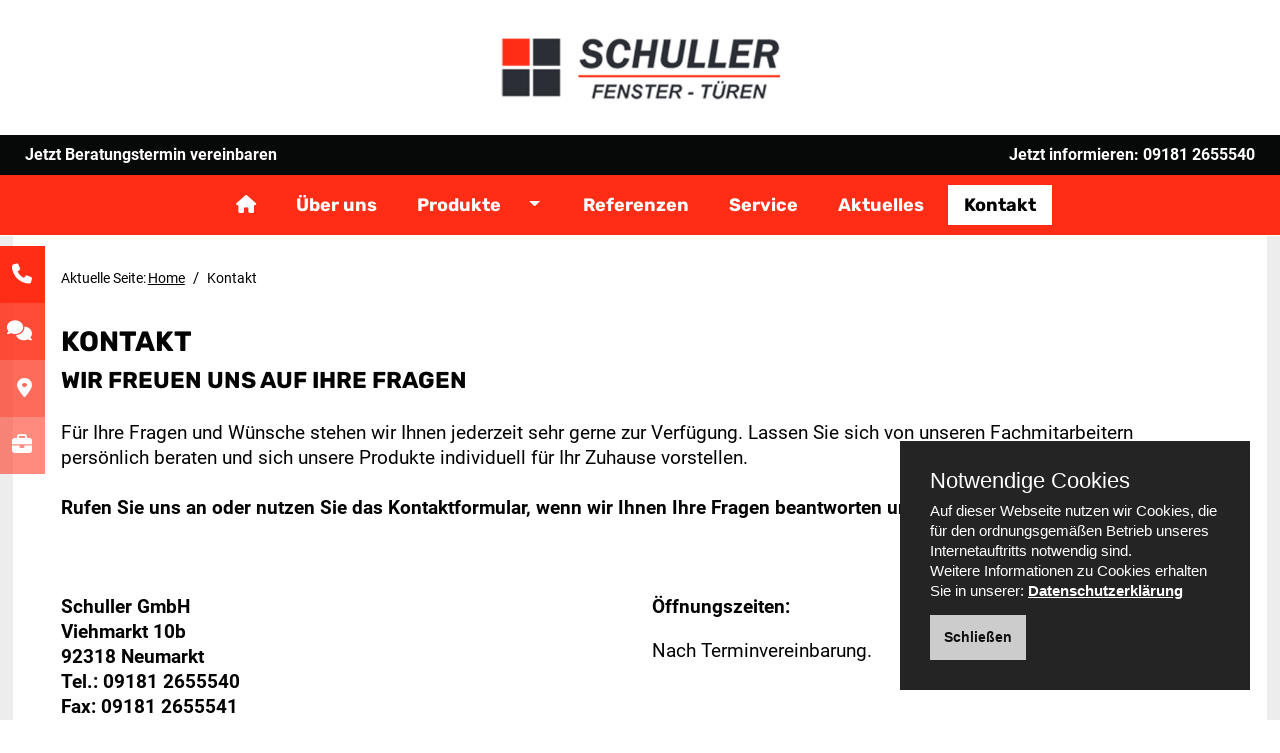

--- FILE ---
content_type: text/html; charset=utf-8
request_url: https://schullerfenster.de/kontakt/data/
body_size: 8566
content:
<!DOCTYPE html>
<!--[if lt IE 7]>      <html class="no-js lt-ie9 lt-ie8 lt-ie7"> <![endif]-->
<!--[if IE 7]>         <html class="no-js lt-ie9 lt-ie8"> <![endif]-->
<!--[if IE 8]>         <html class="no-js lt-ie9"> <![endif]-->
<!--[if gt IE 8]><!--> <html lang="de" class="no-js"> <!--<![endif]-->
<head>
<meta charset="utf-8">
<meta http-equiv="X-UA-Compatible" content="IE=edge">
<meta name="viewport" content="width=device-width, initial-scale=1.0">
<meta name="robots" content="index,follow" />
<title>Kontakt | Schuller GmbH, Neumarkt</title>
<meta name="description" content="Ihre Kontaktmöglichkeiten zu Schuller aus Neumarkt  - wir beraten Sie gerne!" />
<meta name="keywords" content="Sonnenschutz, Fensterbau, Fenster, Haustüren, Hebeschiebetüren, REHAU, Energieeffizienz, Wärmedämmung, Kontakt" />
<link rel="canonical" href="https://schullerfenster.de/kontakt/data/" />
<meta name="author" content="Rene Weik | www.weik.online | Homepagevorlagen und Online-Marketing">

<link rel="stylesheet" href="/css/bootstrap.css">
<link href="https://schullerfenster.de/administrator2023/css/fontawesome-all.min.css" rel="stylesheet">

<link rel="stylesheet" href="/css/main.css">
<link rel="stylesheet" href="/template02-06/css/template.css">
<link rel="stylesheet" href="/css/responsivelyLazy.css">
<link rel="stylesheet" href="https://schullerfenster.de/administrator2023/shariff/shariff.min.css">

<script src="https://schullerfenster.de/administrator2023/js/jquery-3.5.1.min.js"></script>
 <script>window.jQuery || document.write('<script src="https://schullerfenster.de/administrator2023/js/jquery-3.5.1.min.js"><\/script>')</script>

	
<script>	
function changeLayout(preview_no){
		var url =  "https://schullerfenster.de/";
		window.location.href = url+'?preview='+preview_no;
	}

function changeFontsetNumber(preview_no){
	var url =  "https://schullerfenster.de/";
	window.location.href = url+'?fontset_number='+preview_no;
}	
	var TELEFONLINK = '091812655540';
</script>


</head>

<body class="unterseite   ">
	


<div id="wrap">
	<div class="innerwrap">
		<div id="kopfbereichwrap">
					
			<div id="upperkopfbereichwrap" class="fix-mainmenu">
				
				<!-- Shortcuts links -->
				<div class="shortcuts-links d-none d-sm-none d-md-block">
					<h3><a href="tel:091812655540" class="shortcuts-telefon tellink" title="Jetzt anrufen">09181 2655540<i class="fas fa-phone"></i></a></h3>
					<h3><a href="/kontakt/data/" class="shortcuts-kontakt" title="Kontaktieren Sie uns">Kontakt<i class="fas fa-comments"></i></a></h3>
					<h3><a href="/anfahrt/" class="shortcuts-anfahrt" title="Ihr Weg zu uns">Anfahrt<i class="fas fa-map-marker-alt"></i></a></h3>
					<h3><a href="/stellen/" class="shortcuts-jobs" title="zu unseren offenen Stellen">Jobs<i class="fas fa-briefcase"></i></a></h3>
				</div>
								
				<!-- Shortcuts rechts vertikal -->				
													
				
				<!-- Shortcuts rechts -->
				<div class="shortcuts-rechts d-none d-sm-none d-md-block">
																																		</div>

			
		
				<div id="logo">
					<a title="zur Startseite" href="/">
						<img src="/img/logo/logo.png" class="logo" alt="Logo" />
					</a>
				</div>
				
				<div id="infobar"  >
					<div class="container container-fluid">
						<div id="innerinfobar">
                        <p class="infobar-links d-none d-md-block"><a href="/kontakt/data/#kontaktformular" title="zum Kontaktformular" target="_self">Jetzt Beratungstermin vereinbaren</a></p>
                            <p class="infobar-rechts">Jetzt informieren: <a class="tellink" href="tel:091812655540">09181 2655540</a></p>    
                        </div><!--innerinfobar-->
					</div><!--container-->
				</div><!--infobar-->

				<div class="container container-fluid">
					<div id="kopfbereich">
						<div id="innerkopfbereich">

							<div id="mainmenu">
								<nav class="navbar navbar-default navbar-expand-sm row  megamenu-nav">
									<div class="toggle-wrap">
										<button type="button" class="navbar-toggle toggle-menu menu-left push-body" data-toggle="collapse" data-target="#hauptnavigation">
											<span class="sr-only">Toggle navigation</span>
											<span class="icon-bar bar1"></span>
											<span class="icon-bar bar2"></span>
											<span class="icon-bar bar3"></span>
										</button>
										<div class="togglehead"><p>Menü</p></div>
									</div><!--toggle-wrap-->

									<div class="collapse navbar-collapse" id="hauptnavigation">
										<ul class="nav navbar-nav">
											<li><a href="/" target="_self" class=""><i class="fas fa-home"></i></a></li><li><a href="/ueberuns/" target="_self" class="">Über uns</a></li>
                  <li class="nav-item megamenu dropdown"> 
                  <a target="_self" href="/produkte/ "  class=" main_a sidebarnavititle" >Produkte
                  </a>
                  <a target="_self" href="#"  class=" caret_a dropdown-toggle dropdown-toggle-split sidebarnavititle " ><b class=" caret "></b>
                  </a>

        <div aria-labelledby="megamenu" class="dropdown-menu border-0 p-0 m-0 animate slideIn">
          <div class="container container-fluid">
            <div class="megamenubox row rounded-0 m-0"><div class="col-lg-9 col-xl-9"><div class="megamenuboxinner"><div class="row"><div class="col-lg-4"><a class=" megamenu-subheading  grau submenu-main  grau " href="/produkte/fenster/"><span class="d-none d-lg-inline-flex"><i class="fas fa-check templatefarbe"></i>&ensp;</span>Fenster</a><a class=" submenu-caret dropdown-toggle dropdown-toggle-split  grau "  tabindex="-1"><b style="float: inherit; margin-left: 37%;" class="caret"></b></a><ul class="list-unstyled submenu megamenu-submenu"><li><a class=" megamenu-subheading  nav-zwei grau  " href="/produkte/fenster/geneo/"><span class="d-none d-lg-inline-flex"><i class="fas fa-check templatefarbe"></i>&ensp;</span>GENEO RAU-FIPRO X</a></li><li><a class=" megamenu-subheading  nav-zwei grau " href="/produkte/fenster/synego/"><span class="d-none d-lg-inline-flex"><i class="fas fa-check templatefarbe"></i>&ensp;</span>SYNEGO</a></li><li><a class=" megamenu-subheading  nav-zwei grau " href="/produkte/fenster/brillant-design/"><span class="d-none d-lg-inline-flex"><i class="fas fa-check templatefarbe"></i>&ensp;</span>BRILLANT-DESIGN</a></li><li><a class=" megamenu-subheading  nav-zwei grau " href="/produkte/fenster/euro-design/"><span class="d-none d-lg-inline-flex"><i class="fas fa-check templatefarbe"></i>&ensp;</span>EURO-DESIGN</a></li><li><a class=" megamenu-subheading  nav-zwei grau " href="/produkte/fenster/synego-slide/"><span class="d-none d-lg-inline-flex"><i class="fas fa-check templatefarbe"></i>&ensp;</span>SYNEGO SLIDE</a></li><li><a class=" megamenu-subheading  nav-zwei grau " href="/produkte/fenster/geneo-inovent/"><span class="d-none d-lg-inline-flex"><i class="fas fa-check templatefarbe"></i>&ensp;</span>Selbstlüftende Fenster</a></li></ul>
<a class=" megamenu-subheading  grau submenu-main  grau " href="/produkte/schiebetueren/"><span class="d-none d-lg-inline-flex"><i class="fas fa-check templatefarbe"></i>&ensp;</span>Schiebetüren</a><a class=" submenu-caret dropdown-toggle dropdown-toggle-split  grau "  tabindex="-1"><b style="float: inherit; margin-left: 37%;" class="caret"></b></a><ul class="list-unstyled submenu megamenu-submenu"><li><a class=" megamenu-subheading  nav-zwei grau " href="/produkte/schiebetueren/geneo/"><span class="d-none d-lg-inline-flex"><i class="fas fa-check templatefarbe"></i>&ensp;</span>GENEO Hebeschiebetür</a></li><li><a class=" megamenu-subheading  nav-zwei grau " href="/produkte/schiebetueren/synego/"><span class="d-none d-lg-inline-flex"><i class="fas fa-check templatefarbe"></i>&ensp;</span>SYNEGO Hebeschiebetür</a></li><li><a class=" megamenu-subheading  nav-zwei grau " href="/produkte/schiebetueren/abstellschiebetueren/"><span class="d-none d-lg-inline-flex"><i class="fas fa-check templatefarbe"></i>&ensp;</span>SYNEGO SLIDE Abstellschiebetüren</a></li><li><a class=" megamenu-subheading  nav-zwei grau " href="/produkte/schiebetueren/faltschiebetueren/"><span class="d-none d-lg-inline-flex"><i class="fas fa-check templatefarbe"></i>&ensp;</span>Faltschiebetüren</a></li></ul>
<a class=" megamenu-subheading  grau submenu-main  grau " href="/produkte/haustueren/"><span class="d-none d-lg-inline-flex"><i class="fas fa-check templatefarbe"></i>&ensp;</span>Haustüren</a><a class=" submenu-caret dropdown-toggle dropdown-toggle-split  grau "  tabindex="-1"><b style="float: inherit; margin-left: 37%;" class="caret"></b></a><ul class="list-unstyled submenu megamenu-submenu"><li><a class=" megamenu-subheading  nav-zwei grau " href="/produkte/haustueren/geneo/"><span class="d-none d-lg-inline-flex"><i class="fas fa-check templatefarbe"></i>&ensp;</span>GENEO RAU-FIPRO X</a></li><li><a class=" megamenu-subheading  nav-zwei grau " href="/produkte/haustueren/synego/"><span class="d-none d-lg-inline-flex"><i class="fas fa-check templatefarbe"></i>&ensp;</span>SYNEGO</a></li><li><a class=" megamenu-subheading  nav-zwei grau " href="/produkte/haustueren/brillant-design/"><span class="d-none d-lg-inline-flex"><i class="fas fa-check templatefarbe"></i>&ensp;</span>BRILLANT-DESIGN</a></li><li><a class=" megamenu-subheading  nav-zwei grau " href="/produkte/haustueren/haustuerfuellungen/"><span class="d-none d-lg-inline-flex"><i class="fas fa-check templatefarbe"></i>&ensp;</span>Haustürfüllungen</a></li></ul>
<a class=" megamenu-subheading  nav grau " href="/produkte/sonnenschutz/"><span class="d-none d-lg-inline-flex"><i class="fas fa-check templatefarbe"></i>&ensp;</span>Sonnenschutz</a>
<a class=" megamenu-subheading  nav grau " href="/produkte/insektenschutz/"><span class="d-none d-lg-inline-flex"><i class="fas fa-check templatefarbe"></i>&ensp;</span>Insektenschutz</a></div><div class="col-lg-4"><a class=" megamenu-subheading  grau submenu-main  grau " href="/produkte/pflege-und-wartung/pflege/"><span class="d-none d-lg-inline-flex"><i class="fas fa-check templatefarbe"></i>&ensp;</span>Pflege und Wartung</a><a class=" submenu-caret dropdown-toggle dropdown-toggle-split  grau "  tabindex="-1"><b style="float: inherit; margin-left: 37%;" class="caret"></b></a><ul class="list-unstyled submenu megamenu-submenu"><li><a class=" megamenu-subheading  nav-zwei grau " href="/produkte/pflege-und-wartung/pflege/"><span class="d-none d-lg-inline-flex"><i class="fas fa-check templatefarbe"></i>&ensp;</span>Pflege</a></li><li><a class=" megamenu-subheading  nav-zwei grau " href="/produkte/pflege-und-wartung/wartung/"><span class="d-none d-lg-inline-flex"><i class="fas fa-check templatefarbe"></i>&ensp;</span>Wartung</a></li><li><a class=" megamenu-subheading  nav-zwei grau " href="/produkte/pflege-und-wartung/lueften/"><span class="d-none d-lg-inline-flex"><i class="fas fa-check templatefarbe"></i>&ensp;</span>Effektiv Lüften</a></li><li><a class=" megamenu-subheading  nav-zwei grau " href="/produkte/pflege-und-wartung/bedienung/"><span class="d-none d-lg-inline-flex"><i class="fas fa-check templatefarbe"></i>&ensp;</span>Bedienung</a></li></ul>
<a class=" megamenu-subheading  grau submenu-main  grau " href="/produkte/designloesungen/"><span class="d-none d-lg-inline-flex"><i class="fas fa-check templatefarbe"></i>&ensp;</span>REHAU Designlösungen</a><a class=" submenu-caret dropdown-toggle dropdown-toggle-split  grau "  tabindex="-1"><b style="float: inherit; margin-left: 37%;" class="caret"></b></a><ul class="list-unstyled submenu megamenu-submenu"><li><a class=" megamenu-subheading  nav-zwei grau " href="/produkte/designloesungen/kaleido-woodec/"><span class="d-none d-lg-inline-flex"><i class="fas fa-check templatefarbe"></i>&ensp;</span>KALEIDO WOODEC</a></li><li><a class=" megamenu-subheading  nav-zwei grau " href="/produkte/designloesungen/kaleido-paint/"><span class="d-none d-lg-inline-flex"><i class="fas fa-check templatefarbe"></i>&ensp;</span>KALEIDO PAINT</a></li><li><a class=" megamenu-subheading  nav-zwei grau " href="/produkte/designloesungen/kaleido-foil/"><span class="d-none d-lg-inline-flex"><i class="fas fa-check templatefarbe"></i>&ensp;</span>KALEIDO FOIL</a></li><li><a class=" megamenu-subheading  nav-zwei grau " href="/produkte/designloesungen/kaleido-cover/"><span class="d-none d-lg-inline-flex"><i class="fas fa-check templatefarbe"></i>&ensp;</span>KALEIDO COVER</a></li></ul>
<a class=" megamenu-subheading  grau submenu-main  grau " href="/produkte/sicherheit-zubehoer/"><span class="d-none d-lg-inline-flex"><i class="fas fa-check templatefarbe"></i>&ensp;</span>Sicherheit & Zubehör</a><a class=" submenu-caret dropdown-toggle dropdown-toggle-split  grau "  tabindex="-1"><b style="float: inherit; margin-left: 37%;" class="caret"></b></a><ul class="list-unstyled submenu megamenu-submenu"><li><a class=" megamenu-subheading  nav-zwei grau " href="/produkte/sicherheit-zubehoer/smart-guard/"><span class="d-none d-lg-inline-flex"><i class="fas fa-check templatefarbe"></i>&ensp;</span>Präventiver Einbruchschutz</a></li><li><a class=" megamenu-subheading  nav-zwei grau " href="/produkte/sicherheit-zubehoer/skyforce/"><span class="d-none d-lg-inline-flex"><i class="fas fa-check templatefarbe"></i>&ensp;</span>Absturzsicherungen</a></li><li><a class=" megamenu-subheading  nav-zwei grau " href="/produkte/sicherheit-zubehoer/insill/"><span class="d-none d-lg-inline-flex"><i class="fas fa-check templatefarbe"></i>&ensp;</span>Innenfensterbänke</a></li><li><a class=" megamenu-subheading  nav-zwei grau " href="/produkte/sicherheit-zubehoer/linea/"><span class="d-none d-lg-inline-flex"><i class="fas fa-check templatefarbe"></i>&ensp;</span>Fenstergriffe</a></li><li><a class=" megamenu-subheading  nav-zwei grau " href="/produkte/sicherheit-zubehoer/raucero/"><span class="d-none d-lg-inline-flex"><i class="fas fa-check templatefarbe"></i>&ensp;</span>Bodengleiche Türschwellen</a></li></ul>
<a class=" megamenu-subheading  nav grau " href="/produkte/nachhaltigkeit/"><span class="d-none d-lg-inline-flex"><i class="fas fa-check templatefarbe"></i>&ensp;</span>Nachhaltigkeit</a>
<a class=" megamenu-subheading  nav grau " href="/produkte/wissen/"><span class="d-none d-lg-inline-flex"><i class="fas fa-check templatefarbe"></i>&ensp;</span>Wissen von A-Z</a></div><div class="col-lg-4 d-none d-lg-block megamenu-standardlinks"><a href="/ueberuns/" target="_self" class="megamenu-subheading grau ">Über uns</a><a href="/referenzen/" target="_self" class="megamenu-subheading grau ">Referenzen</a><a href="/service/" target="_self" class="megamenu-subheading grau ">Service</a><a href="/kontakt/data/" target="_self" class="megamenu-subheading grau active">Kontakt</a>
<div class="megamenuextratext d-none d-lg-block">
<h5 class="nomargintop nomarginbottom"><a href="/kontakt/data/" title="Jetzt individuell beraten lassen!">Jetzt individuell beraten lassen!</a></h5>
</div></div></div></div></div><div class="col-lg-3 col-xl-3 d-none d-lg-block align-self-center megamenurechts "> <p><a class="megamenurechtsbild" href="/kontakt/data/" target="_self" title="zu den Kontaktmöglichkeiten der Fa.  Schuller"><img src="/img/logo/logo.png" class="respimg fr-fic fr-dii" alt="Logo"></a><br></p></div><div class="megamenukontakt d-none d-lg-block"><h5 class="nomargintop nomarginbottom" style="display: flex;"><a href="/kontakt/data" title="Nehmen Sie gerne Kontakt zu uns auf" target="_self"><i class="fas fa-comments"></i> &nbsp; Wir freuen uns auf Ihre Fragen!</a>
<a class="tellink" href="tel: 091812655540 "><i class="fas fa-phone"></i> &nbsp;09181 2655540</a>
<a class="emaillink" href="mailto:schullerfenster@t-online.de?subject=Anfrage_über_Ihre_Webseite"><i class="fas fa-at"></i> &nbsp;schullerfenster@t-online.de</a>
</span></h5></div></div></div></div></li><li><a href="/referenzen/" target="_self" class="">Referenzen</a></li><li><a href="/service/" target="_self" class="">Service</a></li><li><a href="/aktuelles/news/" target="_self" class="">Aktuelles</a></li><li><a href="/kontakt/data/" target="_self" class=" active">Kontakt</a></li><li class="bottom-mobile"><a href="/sitemap/" target="_self" class="btn btn-footer">Sitemap</a></li><li class="bottom-mobile"><a href="/datenschutz/#" target="_self" class="btn btn-footer">Cookie-Verwaltung</a></li><li class="bottom-mobile"><a href="/datenschutz/" target="_self" class="btn btn-footer">Datenschutz</a></li><li class="bottom-mobile"><a href="/impressum/" target="_self" class="btn btn-footer">Impressum</a></li><li class="bottom-mobile"><a href="/anfahrt/" target="_self" class="btn btn-footer">Anfahrt</a></li>										</ul>
									</div><!--navbar-collapse-->
								</nav>
							</div><!--mainmenu-->

						</div><!--innerkopfbereich-->
					</div><!--kopfbereich-->
				</div><!--container-->					
				
				<div id="farbbox"></div>				
			
			</div><!--upperkopfbereichwrap-->			
		</div><!-- kopfbereichwrap-->

		<div id="hauptbereichwrap">					
			
			<div class="container container-fluid">
				<div id="hauptbereich">
					<div id="innerhauptbereich">

						<nav class="breadcrumb"><span class="d-none d-sm-block breadcrumb-first-item">Aktuelle Seite: </span><a class="breadcrumb-item" href="https://schullerfenster.de/">Home</a> / <span class="breadcrumb-item active">Kontakt</span></nav>						
                                                                            
                                            

    <!-- ---------------------------------------------------- -->



	
<h1>Kontakt</h1>


<h2>Wir freuen uns auf Ihre Fragen</h2>
<p>
 
 
 
 	
 
 
 
Für Ihre Fragen und Wünsche stehen wir Ihnen jederzeit sehr gerne zur Verfügung. Lassen Sie sich von unseren Fachmitarbeitern persönlich beraten und sich unsere Produkte individuell für Ihr Zuhause vorstellen. 
 
<br /><br />
<span class="bold">Rufen Sie uns an oder nutzen Sie das Kontaktformular, wenn wir Ihnen Ihre Fragen beantworten und Sie kompetent beraten dürfen.</span></p>

<br />
<div class="row margintop2em">
	<div class="col-12 col-sm-6">						
		<p class="bold">Schuller GmbH<br />
		                                    
		                                    
		Viehmarkt 10b<br />
		92318 Neumarkt<br />
		<a name="kontaktformular"></a>Tel.: <a class="tellink" href="tel:091812655540">09181 2655540</a><br />
		Fax: 09181 2655541<br /><br />
		E-Mail: <span class="bei-punkt">schullerfenster[bei]t-online[punkt]de</span></p>
		<br />
	</div>

	<div class="col-12 col-lg-6">	
		
<p><span class="bold">Öffnungszeiten:</span></p>
<table class="zeiten">

	<tr>
		<td rowspan=2 colspan=2><p>Nach Terminvereinbarung.</p></td>
	</tr>																				
</table>
	</div>
</div>				

<h3>Kontaktformular</h3>
<p class="kursiv">Bei einer Online-Preisanfrage erhalten Sie zunächst einen Rückruf zur Bestimmung Ihres genauen Bedarfs.<br />
Alle Eingabefelder mit einem <span style="color: #F00">*</span> sind Pflichtfelder.</p>

	<form action="index.php" method="post" class="form" enctype="multipart/form-data">				
    <div class="form-group">
		<label for="contactName"><span style="color: #F00">*</span> Name:</label>
		<input type="text" class="form-control" id="contactName" name="contactName" placeholder="Bitte geben Sie Ihren Namen an" value ="" />
    </div>

    <div class="form-group">
		<label for="contactStrasse">Straße + Hausnummer:</label>
		<input type="text" class="form-control" id="contactStrasse" name="contactStrasse" placeholder="Bitte geben Sie Ihre Straße und Ihre Hausnummer an" value ="" />
    </div>

    <div class="form-group">
		<label for="contactPlz">PLZ:</label>
		<input type="text" class="form-control" id="contactPlz" name="contactPlz" placeholder="Bitte geben Sie Ihre Postleitzahl an" value ="" />
    </div>

    <div class="form-group">
		<label for="contactOrt">Ort:</label>
		<input type="text" class="form-control" id="contactOrt" name="contactOrt" placeholder="Bitte geben Sie Ihren Wohnort an" value ="" />
    </div>

    <div class="form-group">
		<label for="contactEmail"><span style="color: #F00">*</span> E-Mail-Adresse:</label>
		<input type="email" class="form-control" id="contactEmail" name="contactEmail" placeholder="Bitte geben Sie Ihre E-Mail-Adresse an" value="" />
    </div>

    <div class="form-group">
		<label for="contactPhone">Telefon- bzw. Handynummer:</label>
		<input type="text" class="form-control" id="contactPhone" name="contactPhone" placeholder="Bitte geben Sie Ihre Telefonnumer an" value="" />
    </div>

    <div class="form-group">

	<label for="contactMsg"><span style="color: #F00">*</span> Ihre Nachricht:</label>

	<textarea class="form-control" rows="10" name="contactMsg" id="contactMsg" placeholder="Ihre Nachricht an uns. Wie können wir Ihnen helfen?" ></textarea>

    </div>

    	
	    <div class="form-group">				  
		<label for="contactSum"><span style="color: #F00">*</span> Sicherheitsfrage - bitte ergänzen Sie die folgende Rechnung: <span class="rechnung">3 <del>das ist gegen Spam</del> + 9 =</span></label>
		<input type="text" class="form-control" id="contactSum" name="contactSum" placeholder="Bitte Summe eintragen" />
		<br />
			
	    </div>

	    <div class="inline check-error" style="margin-bottom: 15px;">
		<label for="termscondition" class="checkbox-inline" style="width:100%; padding-left:2px;">

		        	    <input type="checkbox" style="width: 20px; vertical-align: bottom; margin: 0; height: 22px; float: left; margin-right:10px" id="termscondition" name="termscondition" value="checked"/>                     
					    Ich habe die <a class="link" href="/datenschutz/" title="zu unserer Datenschutzerklärung">Datenschutzerklärung</a> zur Kenntnis genommen.</label><!-- DSGVO 2020/2021 -->
		<br />
		<span id="err_msg_box"></span>
	    </div>

		<div><p class="smallp">Nach dem Versand erhalten Sie eine Kopie Ihrer Nachricht. Bitte informieren Sie uns, wenn Sie diese nicht innerhalb weniger Minuten erhalten.</p></div>

	    <div class="sendbutton">				  
		<input type="hidden" name="contactTime" id="contactTime" value="1769001734" />  				  
		<button type="submit" class="btn btn-kontakt" name="btnSubmit"  onclick="return termsCondition()" id="btnSubmit" >senden</button>
	    </div>
	</form>

<br />

<p class="kursiv"></p>


<br />
<h3>Ihr Weg zu uns</h3>
<div class="googlemap">
	<p>Mit dem Klick auf die Karte öffnet sich Google Maps in einem neuen Fenster.</p>
	<a href="
https://www.google.de/maps/place/Schuller+GmbH/@49.2774282,11.4543148,17z/data=!4m15!1m8!3m7!1s0x479f6ff2e4848cf5:0xee2a2946ba03ae7a!2sViehmarkt+10B,+92318+Neumarkt+in+der+Oberpfalz!3b1!8m2!3d49.2774247!4d11.4568897!16s%2Fg%2F11c43y1rz6!3m5!1s0x479f6ff1b8a89e59:0x4e56e00ac1ae18ca!8m2!3d49.2774044!4d11.4569504!16s%2Fg%2F1tg80gbq?entry=ttu
" target="_blank"><img class="respimg" src="/anfahrtskarte.jpg" /></a>
	<br />
</div>
		

<!-- ---------------------------------------------------- -->
<script type="text/javascript">

	function termsCondition(){
        if ($('#termscondition').is(':checked')){
            return true;
        } else{
            var msg = "Bitte bestätigen Sie mit einem Haken, dass Sie diesen Hinweis und unsere Datenschutzerklärung gelesen haben und damit einverstanden sind.";
            $("#err_msg_box").html('<div class="validation" style="color:red;margin-bottom:6px;">' + msg + '</div>');
            return false;
        }
    }

	jQuery(document).ready(function() {
			});
	
</script>

					<div class="centerbox margintop3em"><img src="/logos/deutschland.jpg" alt="Wir sind Ihr Spezialist aus der Region und Ihr Ansprechpartner vor Ort." /></div>		
					
<section id="shariff-buttons" class="centerbox d-none d-sm-block">
<div class="centerbox d-none d-sm-block">
	<img src="https://schullerfenster.de/administrator2023//shariff/share-pfeil.png" class="share-pfeil" alt="Interessantes Thema? Dann sagen Sie es weiter!">
</div>
<div class="centerbox d-none d-sm-flex">

	<div
		class="shariff"
		data-mail-url="mailto:"
		data-title="Diese Seite könnte dich interessieren!"
		data-mail-body="Hallo,&#8233;&#8233;hier habe ich etwas gefunden, was dich interessieren könnte:&#8233;{url}&#8233;&#8233;Viele Grüße&#8233;&#8233;&#8233;-------------------------------------&#8233;Schuller GmbH aus Neumarkt | www.fensterschuller.de"
		data-button-style="standard"
		data-services="[
		&quot;facebook&quot;,
		&quot;xing&quot;,
		&quot;linkedin&quot;,
		&quot;pinterest&quot;,
		&quot;mail&quot;]">  
	</div>

</div>
</section>
			

					
					 
					</div><!--innerhauptbereich-->
				</div><!--hauptbereich-->
			</div><!--container-->
		</div><!--hauptbereichwrap-->

		<!----- productshow ----->
		
		
<section>
<div class="centerbox d-flex d-sm-none social-buttons-mobile">
	<div class="shariff-row">
		<div class="col">
		  <div class="shariff" data-button-style="icon" data-services="[&quot;facebook&quot;]"></div>
		</div>
		<div class="col">
		  <div class="shariff" data-button-style="icon" data-services="[&quot;whatsapp&quot;]"></div>
		</div>		
        <div class="col">
		  <div class="shariff" data-button-style="icon" data-services="[&quot;pinterest&quot;]"></div>
		</div>
		<div class="col">
		  <div class="shariff" data-button-style="icon" data-services="[&quot;xing&quot;]"></div>
		</div>
		<div class="col">
		  <div class="shariff" data-button-style="icon" data-services="[&quot;linkedin&quot;]"></div>
		</div>		
		<div class="col">
		  <div class="shariff" data-mail-url="mailto:"
			data-title="Diese Seite könnte dich interessieren!"
			data-mail-body="Hallo,&#8233;&#8233;hier habe ich etwas gefunden, was dich interessieren könnte:&#8233;{url}&#8233;&#8233;Viele Grüße&#8233;&#8233;&#8233;-------------------------------------&#8233; Inhalte von Schuller GmbH aus Neumarkt | www.fensterschuller.de"
			data-button-style="icon" data-services="[&quot;mail&quot;]">
			</div>
		</div>
	</div>
</div>
</section>
		

		<div id="farbboxfooter"></div>

		<div id="footerwrap">
			<div class="container container-fluid">
				<div id="footer">
					<div id="innerfooter">
						<div class="row">
							<div class="col-xl-6 order-xl-2">
								<ul class="list-inline">
									<li><a href="/sitemap/" target="_self" class="btn btn-footer">Sitemap</a></li><li><a href="/datenschutz/#" target="_self" class="btn btn-footer">Cookie-Verwaltung</a></li><li><a href="/datenschutz/" target="_self" class="btn btn-footer">Datenschutz</a></li><li><a href="/impressum/" target="_self" class="btn btn-footer">Impressum</a></li><li><a href="/anfahrt/" target="_self" class="btn btn-footer">Anfahrt</a></li>																		
								</ul>
							</div>

							<div class="col-xl-6 order-xl-1 adresse">
								<p>Schuller GmbH <br />
								Viehmarkt 10b&nbsp;| 92318&nbsp;Neumarkt<br />
								Telefon: <a class="tellink" href="tel:091812655540">09181 2655540</a>&nbsp;| Fax: 09181 2655541&nbsp;| <span class="bei-punkt">schullerfenster[bei]t-online[punkt]de</span></p>
							</div>
						</div><!--row-->

						<div id="footerzusatz">										
							<div class="centerbox">
								<p class="smallp center margintop1em marginbottom2em">Wir sind Ihre erfahrenen Ansprechpartner für Nürnberg, Erlangen, Regensburg, Ingolstadt, Neumarkt und Umgebung. Wir freuen uns auf Ihren Anruf.</p>
								<div id="produktangebot">
		<div class="centerbox">
		<p class="center">Unser Produktangebot im Überblick:</p>
		<ul class="nav nav-stacked"><li ><a target="_self" href="/produkte/fenster/">Fenster Neumarkt</a></li><li><a target="_self" href="/produkte/fenster/geneo/" class="nav-zwei grau ">GENEO RAU-FIPRO X</a></li><li><a target="_self" href="/produkte/fenster/synego/" class="nav-zwei grau">SYNEGO Fenster </a></li><li><a target="_self" href="/produkte/fenster/brillant-design/" class="nav-zwei grau">BRILLANT-DESIGN Fenster</a></li><li><a target="_self" href="/produkte/fenster/euro-design/" class="nav-zwei grau">EURO-DESIGN Fenster</a></li><li><a target="_self" href="/produkte/fenster/synego-slide/" class="nav-zwei grau">SYNEGO SLIDE Schiebe-Fenster </a></li><li><a target="_self" href="/produkte/fenster/geneo-inovent/" class="nav-zwei grau">Selbstlüftende Fenster </a></li><li ><a target="_self" href="/produkte/schiebetueren/">Schiebetüren Neumarkt</a></li><li><a target="_self" href="/produkte/schiebetueren/geneo/" class="nav-zwei grau">GENEO Hebeschiebetüren</a></li><li><a target="_self" href="/produkte/schiebetueren/synego/" class="nav-zwei grau">SYNEGO Hebeschiebetüren</a></li><li><a target="_self" href="/produkte/schiebetueren/abstellschiebetueren/" class="nav-zwei grau">Abstellschiebetüren Neumarkt</a></li><li><a target="_self" href="/produkte/schiebetueren/faltschiebetueren/" class="nav-zwei grau">Faltschiebetüren Neumarkt</a></li><li ><a target="_self" href="/produkte/haustueren/">Haustüren Neumarkt</a></li><li><a target="_self" href="/produkte/haustueren/geneo/" class="nav-zwei grau">GENEO RAU-FIPRO X Haustüren</a></li><li><a target="_self" href="/produkte/haustueren/synego/" class="nav-zwei grau">SYNEGO Haustüren</a></li><li><a target="_self" href="/produkte/haustueren/brillant-design/" class="nav-zwei grau">BRILLANT-DESIGN Haustüren</a></li><li><a target="_self" href="/produkte/haustueren/haustuerfuellungen/" class="nav-zwei grau">Haustürfüllungen</a></li><li ><a target="_self" href="/produkte/sonnenschutz/">Sonnenschutz</a></li><li ><a target="_self" href="/produkte/insektenschutz/">Insektenschutz</a></li><li ><a target="_self" href="/produkte/pflege-und-wartung/pflege/"> Pflege und Wartung</a></li><li><a target="_self" href="/produkte/pflege-und-wartung/pflege/" class="nav-zwei grau">Pflege</a></li><li><a target="_self" href="/produkte/pflege-und-wartung/wartung/" class="nav-zwei grau">Wartung</a></li><li><a target="_self" href="/produkte/pflege-und-wartung/lueften/" class="nav-zwei grau">Effektiv Lüften</a></li><li><a target="_self" href="/produkte/pflege-und-wartung/bedienung/" class="nav-zwei grau">Bedienung</a></li><li ><a target="_self" href="/produkte/designloesungen/"> REHAU Designlösungen</a></li><li ><a target="_self" href="/produkte/sicherheit-zubehoer/"> Sicherheit & Zubehör</a></li><li ><a target="_self" href="/produkte/nachhaltigkeit/">Nachhaltigkeit</a></li><li ><a target="_self" href="/produkte/wissen/"> Wissen von A-Z</a></li></ul>

		</div>

	    </div>							
							</div>								
						</div>

					</div><!--innerfooter-->
				</div><!--footer-->
			</div><!--container-->
		</div><!--footerwrap-->

		
		
	</div><!--innerwrap-->
</div><!--wrap-->


<!-- entfernt css wegen iOS-Fehler bei parallax-effect-->
<script type="text/javascript">
if(( /iPhone|iPad|iPod/i.test(navigator.userAgent)) || (navigator.userAgent.includes("Mac") && "ontouchend" in document)) {
		jQuery('.parallax-slide').removeClass("background-attachment-fixed");
} 
</script>

<!-- behebt IE-mousewheel-bug-->
<script type="text/javascript">
	if (jQuery('#referenzen').length == false) {
		if(navigator.userAgent.match(/Trident\/7\./)) { // if IE
			$('body').on("mousewheel", function () {
				// remove default behavior
				event.preventDefault(); 

				//scroll without smoothing
				var wheelDelta = event.wheelDelta;
				var currentScrollPosition = window.pageYOffset;
				window.scrollTo(0, currentScrollPosition - wheelDelta);
			});
		}
}
</script>




<script type="text/javascript">
		jQuery("body").addClass("fontset1");
	</script>
<script type="text/javascript">
	var checkDesktopProductMenu='';
	if(1){
	checkDesktopProductMenu=true;
	}else{
	checkDesktopProductMenu=false;
	}
</script>

<!--
<script src="/js/bootstrap.bundle.min.js"></script>
<script src="/js/jquerySideMenu.js"></script>
<script src="/js/dropdowns-enhancement.js"></script>
<script src="/js/weik.js"></script>
<script src="/js/jquery.colorbox-min.js" type="text/javascript"></script> -->
<script src=/js/main.js></script>

		<script>
		// PURECOOKIE-BANNER DSGVO 2020/2021:  https://www.cssscript.com/cookie-consent-popup-purecookie/ + ANPASSUNGEN
		var purecookieTitle = "Notwendige Cookies";
		var purecookieDesc = "Auf dieser Webseite nutzen wir Cookies, die für den ordnungsgemäßen Betrieb unseres Internetauftritts notwendig sind.<br />Weitere Informationen zu Cookies erhalten Sie in unserer:";
		var purecookieLink = '<a href="/kundentemplates/2022/rene/homepagevorlage/datenschutz/" target="_blank"><strong>Datenschutzerklärung</strong></a>';
		var purecookieButton = "Schließen";

		function pureFadeIn(elem, display){
		var el = document.getElementById(elem);
		el.style.opacity = 0;
		el.style.display = display || "block";

		(function fade() {
			var val = parseFloat(el.style.opacity);
			if (!((val += .02) > 1)) {
			el.style.opacity = val;
			requestAnimationFrame(fade);
			}
		})();
		}
		function pureFadeOut(elem){
		var el = document.getElementById(elem);
		el.style.opacity = 1;

		(function fade() {
			if ((el.style.opacity -= .02) < 0) {
			el.style.display = "none";
			} else {
			requestAnimationFrame(fade);
			}
		})();
		}

		function setCookie(name,value,days) {
			var expires = "";
			if (days) {
				var date = new Date();
				date.setTime(date.getTime() + (1*24*60*60*1000));
				expires = "; expires=" + date.toUTCString();
			}
			document.cookie = name + "=" + (value || "")  + expires + "; path=/";
		}
		function getCookie(name) {
			var nameEQ = name + "=";
			var ca = document.cookie.split(';');
			for(var i=0;i < ca.length;i++) {
				var c = ca[i];
				while (c.charAt(0)==' ') c = c.substring(1,c.length);
				if (c.indexOf(nameEQ) == 0) return c.substring(nameEQ.length,c.length);
			}
			return null;
		}
		function eraseCookie(name) {
			document.cookie = name+'=; Max-Age=-99999999;';
		}
		function cookieConsent() {
		if (!getCookie('purecookieDismiss')) {
			//document.body.innerHTML += '<div class="cookieConsentContainer" id="cookieConsentContainer"><div class="cookieTitle"><a>' + purecookieTitle + '</a></div><div class="cookieDesc"><p>' + purecookieDesc + ' ' + purecookieLink + '</p></div><div class="cookieButton"><a onClick="purecookieDismiss();">' + purecookieButton + '</a></div></div>';
			var cookieDiv = document.createElement('div');
			cookieDiv.id = 'cookieConsentContainerDiv';
			cookieDiv.innerHTML = '<div class="cookieConsentContainer" id="cookieConsentContainer"><div class="cookieTitle"><a>' + purecookieTitle + '</a></div><div class="cookieDesc"><p>' + purecookieDesc + ' ' + purecookieLink + '</p></div><div class="cookieButton"><a onClick="purecookieDismiss();">' + purecookieButton + '</a></div></div>';
			document.body.appendChild(cookieDiv);
			pureFadeIn("cookieConsentContainer");
		}
		}
		function purecookieDismiss() {
		setCookie('purecookieDismiss','1',7);
		pureFadeOut("cookieConsentContainer");
		}
		window.onload = function() { cookieConsent(); };
		// ENDE PURECOOKIE-BANNER	
		</script>
	
<script type="text/javascript">
    jQuery(document).ready(function () {
	jQuery( "ul.listNews img.fr-fic" ).wrap(function() {
	  return "<a class='lightbox' href='" + jQuery( this ).attr('src') + "'></a>";
	});
	jQuery('.toggle-menu').jquerySideMenu({closeOnClickLink: false});
	jQuery('a.lightbox').colorbox({rel: "group1", opacity:0.4, top: -fmainmenu_h+100, maxHeight: "90%", maxWidth: "90%"});
    });
</script>

<script>
  $(document).ready(function () {
	  $(".navbar-toggle").on("click", function () {
			$(this).toggleClass("active");
	  });
  });
</script>

<script type="text/javascript">
	jQuery(document).ready(function () {
		jQuery('a.lightbox').colorbox({ rel:"group1", opacity:0.4, top: -fmainmenu_h+100, maxHeight: "90%", maxWidth: "90%"});
		jQuery('.lightframe').colorbox({iframe:true, fixed:true, innerWidth:900, innerHeight:510, maxHeight: "90%", maxWidth: "90%"});
		jQuery('.lightframe-wissen').colorbox({iframe:true, fixed:true, opacity:0.4, innerWidth:1000, innerHeight:500, maxHeight: "90%", maxWidth: "90%"});
		jQuery('.lightframe-fensterkonfigurator').colorbox({iframe:true, fixed:true, opacity:0.4, innerWidth:1000, innerHeight:1000, maxHeight: "90%", maxWidth: "90%"});
		jQuery('.lightframe-energiesparrechner').colorbox({iframe:true, fixed:true, opacity:0.4, innerWidth:1000, innerHeight:1000, maxHeight: "90%", maxWidth: "90%"});
		jQuery('.lightframe-design').colorbox({iframe:true, fixed:true, opacity:0.4, innerWidth:445, innerHeight:700, maxHeight: "90%", maxWidth: "90%"});			
		jQuery('.lightframe-einbruchhemmung').colorbox({iframe:true, fixed:true, opacity:0.4, innerWidth:430, innerHeight:660, maxHeight: "90%", maxWidth: "90%"});	
	});
</script>



        
<script type="text/javascript">
$(document).ready(function(){

	$(".bei-punkt").each(function(){
		var ats, dots, address, i;
		ats = [ '[bei]'];
		dots = [ '[punkt]', '[punkt]', '[punkt]', '[punkt]', ];
		address = $(this).html();
		for ( i = 0; i < ats.length; i++ ) {
			address = address.replace(ats[i], '@');
		}
		for ( i = 0; i < dots.length; i++ ) {
			address = address.replace(dots[i], '.');
		}
		$(this).html('<a href="mailto:' + address + '?subject=Anfrage_über_Ihre_Webseite">' + address + '</a>');
	});
});
</script>

        
<!-- fixed menus -->
<script>
                if ($(".scroll-menu").length > 0) {
				    $(document).ready(function () {
					   var $stick = $(".scroll-menu");
					       var origPosition = $stick.offset().top-110;

					   $(window).scroll(function(){
					       var scrollTop = $(this).scrollTop();
					       if(scrollTop >= origPosition){
						   $stick.css({"position":"fixed","top":"110px","width":"100%"});

					       }else{
						   $stick.css({"position":"relative", "top":"auto"});
					       }
					   });		    

				    });
                }	
			    </script>
<!-- additional styles -->


<script async src="/js/responsivelyLazy.js"></script>
<script src="https://schullerfenster.de/administrator2023/shariff/shariff.min.js"></script>
</body>
</html>
</body>
</html>

--- FILE ---
content_type: text/css; charset=utf-8
request_url: https://schullerfenster.de/css/main.css
body_size: 40904
content:

/* rehau.css */

/*color: #4fc1e5 / 79,193,229
https://rgbacolorpicker.com/hex-to-rgba     */

:root {
	--templatefarbe_hex: #4fc1e5;
	--templatefarbe_rgb: 79,193,229;
	--akzentfarbe_hex: #4fc1e5;
	--akzentfarbe_rgb: 79,193,229;
	--buttonfarbe_hex: var(--templatefarbe_hex) !important;
	--buttontextfarbe_hex: #fff !important;
	--hinweisboxfarbe_rgb: var(--templatefarbe_rgb) !important;
	--hinweisboxtextfarbe_hex: #fff !important;		
	--welcomeboxhintergrundfarbe_rgb: 79,193,229;	
	--welcomeboxhintergrundfarbe_hell_rgb: 255,255,255;	
	--welcomeboxtextfarbe_hex: #fff;		
	--welcomeboxtextfarbe_hell_hex: var(--textfarbe_hex);		
	--infobarhintergrundfarbe_hex: #444443;
	--infobarhintergrundfarbe_rgb: 68,68,67;
	--infobartextfarbe_hex: #fcfcfc;	
	--footerhintergrundfarbe_hex: #444443;
	--footertextfarbe_hex: #fcfcfc;
	--textfarbe_hex: #030303;	
	
	--hintergrundfarbe_hex: #ffffff !important;
	--hintergrundfarbe_rgb: 255,255,255 !important;
	--rahmenhintergrundfarbe_hex: #ffffff !important;
	--rahmenhintergrundfarbe_grau_hex: #ededee !important;
	--rahmenhintergrundfarbe_dunkel_hex: #444445 !important;
	--menuhintergrundfarbe_hex: var(--hintergrundfarbe_hex);
	--menuhintergrundfarbe_rgb: var(--hintergrundfarbe_rgb);
	--highlightboxhintergrundfarbe_rgb: 250,250,250 !important;
	--kachelboxenfarbe_rgb: 255,255,255 !important;
	--winkelfarbe_rgb: var(--highlightboxhintergrundfarbe_rgb) !important;
	--boxfarbe_hex: #efefef !important;
	--claimslidefarbe_hex: var(--templatefarbe_hex) !important;
	--claimboxinnerfarbe_hex: #f9f9f9 !important;
	--claimboxtextfarbe_hex: var(--akzentfarbe_hex) !important;	
	--boxverlauf_dunkel_rgb: 240,240,240 !important;		
	--boxverlauf_hell_rgb: 255,255,255 !important;	
}


/* PARALLAX BILDER */
.slide1-rehau {
	background-image: url(/config-templates/rehau/img/parallax/parallax01-xs.jpg);
	height: 300px;
	margin: 0 auto;
	display: flex;
	align-items: center;
	justify-content: center;
	background-size: cover;
}
@media (min-width: 576px) {
.slide1-rehau {
	background-image: url(/config-templates/rehau/img/parallax/parallax01-sm.jpg);
	height: 400px;
}
}
@media (min-width: 768px) {
.slide1-rehau {
	background-image: url(/config-templates/rehau/img/parallax/parallax01-lg.jpg);
	height: 500px;	
}
}
@media (min-width: 992px) {
.slide1-rehau {
	background-image: url(/config-templates/rehau/img/parallax/parallax01-xl.jpg);
	height: 600px;
}
}
/* align = right */
.slide2-rehau {
	background-image: url(/config-templates/rehau/img/parallax/parallax02-xs.jpg);
	height: 300px;
	margin: 0 auto;
	display: flex;
	align-items: center;
	justify-content: center;
	background-size: cover;
}
@media (min-width: 576px) {
.slide2-rehau {
	background-image: url(/config-templates/rehau/img/parallax/parallax02-sm.jpg);
	height: 400px;
}
}
@media (min-width: 768px) {
.slide2-rehau {
	background-image: url(/config-templates/rehau/img/parallax/parallax02-lg.jpg);
	height: 500px;
}
}
@media (min-width: 992px) {
.slide2-rehau {
	background-image: url(/config-templates/rehau/img/parallax/parallax02-xl.jpg);
	height: 600px;
}
}
/* align = left */
.slide3-rehau {
	background-image: url(/config-templates/rehau/img/parallax/parallax03-xs.jpg);
	height: 300px;
	margin: 0 auto;
	display: flex;
	align-items: center;
	justify-content: center;
	background-size: cover;
}
@media (min-width: 576px) {
.slide3-rehau {
	background-image: url(/config-templates/rehau/img/parallax/parallax03-sm.jpg);
	height: 400px;
}
}
@media (min-width: 768px) {
.slide3-rehau {
	background-image: url(/config-templates/rehau/img/parallax/parallax03-lg.jpg);
	height: 500px;
}
}
@media (min-width: 992px) {
.slide3-rehau {
	background-image: url(/config-templates/rehau/img/parallax/parallax03-xl.jpg);
	height: 600px;	
}
}
/* align = left */
.slide4-rehau {
	background-image: url(/config-templates/rehau/img/parallax/parallax04-xs.jpg);
	height: 300px;
	margin: 0 auto;
	display: flex;
	align-items: center;
	justify-content: center;
	background-size: cover;
}
@media (min-width: 576px) {
.slide4-rehau {
	background-image: url(/config-templates/rehau/img/parallax/parallax04-sm.jpg);
	height: 400px;
}
}
@media (min-width: 768px) {
.slide4-rehau {
	background-image: url(/config-templates/rehau/img/parallax/parallax04-lg.jpg);
	height: 500px;
}
}
@media (min-width: 992px) {
.slide4-rehau {
	background-image: url(/config-templates/rehau/img/parallax/parallax04-xl.jpg);
	height: 600px;	
}
}
/* align = left */
.slide5-rehau {
	background-image: url(/config-templates/rehau/img/parallax/-xs.jpg);
	height: 300px;
	margin: 0 auto;
	display: flex;
	align-items: center;
	justify-content: center;
	background-size: cover;
}
@media (min-width: 576px) {
.slide5-rehau {
	background-image: url(/config-templates/rehau/img/parallax/-sm.jpg);
	height: 400px;
}
}
@media (min-width: 768px) {
.slide5-rehau {
	background-image: url(/config-templates/rehau/img/parallax/-lg.jpg);
	height: 500px;
}
}
@media (min-width: 992px) {
.slide5-rehau {
	background-image: url(/config-templates/rehau/img/parallax/-xl.jpg);
	height: 600px;	
}
}
/* align = left */
.slide6-rehau {
	background-image: url(/config-templates/rehau/img/parallax/-xs.jpg);
	height: 300px;
	margin: 0 auto;
	display: flex;
	align-items: center;
	justify-content: center;
	background-size: cover;
}
@media (min-width: 576px) {
.slide6-rehau {
	background-image: url(/config-templates/rehau/img/parallax/-sm.jpg);
	height: 400px;
}
}
@media (min-width: 768px) {
.slide6-rehau {
	background-image: url(/config-templates/rehau/img/parallax/-lg.jpg);
	height: 500px;
}
}
@media (min-width: 992px) {
.slide6-rehau {
	background-image: url(/config-templates/rehau/img/parallax/-xl.jpg);
	height: 600px;	
}
}

/* Kachelboxen: schwacher Hintergrund */
div.kachelbg1,
div.kachelbg2,
div.kachelbg3,
div.kachelbg4,
div.kachelbg5, 
div.kachelbg6 {
	position: relative;
}

@media (max-width: 991px) {
div.kachelbg1::before,	
div.kachelbg2::before,	
div.kachelbg3::before,	
div.kachelbg4::before,	
div.kachelbg5::before,	
div.kachelbg6::before {
	background: none !important;
}
}
	
div.kachelbg1::before {
  content: "";
  background: url(/config-templates/rehau/img/kachelboxen/kachelbox01-md.jpg);
  opacity: 0.1;
  top: 0;
  left: 0;
  bottom: 0;
  right: 0;
  position: absolute;
  z-index: 0;
  transform: scale(1.4);   
}
div.kachelbg2::before {
  content: "";
  background: url(/config-templates/rehau/img/kachelboxen/kachelbox02-md.jpg);
  opacity: 0.1;
  top: 0;
  left: 0;
  bottom: 0;
  right: 0;
  position: absolute;
  z-index: 0;
  transform: scale(1.4);  
}
div.kachelbg3::before {
  content: "";
  background: url(/config-templates/rehau/img/kachelboxen/kachelbox03-md.jpg);
  opacity: 0.1;
  top: 0;
  left: 0;
  bottom: 0;
  right: 0;
  position: absolute;
  z-index: 0;
  transform: scale(1.4); 
}
div.kachelbg4::before {
  content: "";
  background: url(/config-templates/rehau/img/kachelboxen/kachelbox04-md.jpg);
  opacity: 0.1;
  top: 0;
  left: 0;
  bottom: 0;
  right: 0;
  position: absolute;
  z-index: 0;
  transform: scale(1.4);  
}
div.kachelbg5::before {
  content: "";
  background: url(/config-templates/rehau/img/kachelboxen/kachelbox05-md.jpg);
  opacity: 0.1;
  top: 0;
  left: 0;
  bottom: 0;
  right: 0;
  position: absolute;
  z-index: 0;
  transform: scale(1.4);  
}
div.kachelbg6::before {
  content: "";
  background: url(/config-templates/rehau/img/kachelboxen/kachelbox06-md.jpg);
  opacity: 0.1;
  top: 0;
  left: 0;
  bottom: 0;
  right: 0;
  position: absolute;
  z-index: 0;
  transform: scale(1.4);  
}
/* fonts.css */

/* assistant-200 - latin */
@font-face {
  font-family: 'Assistant';
  font-style: normal;
  font-weight: 200;
  src: url('../fonts/assistant-v2-latin-200.eot'); /* IE9 Compat Modes */
  src: local('Assistant ExtraLight'), local('Assistant-ExtraLight'),
       url('../fonts/assistant-v2-latin-200.eot?#iefix') format('embedded-opentype'), /* IE6-IE8 */
       url('../fonts/assistant-v2-latin-200.woff2') format('woff2'), /* Super Modern Browsers */
       url('../fonts/assistant-v2-latin-200.woff') format('woff'), /* Modern Browsers */
       url('../fonts/assistant-v2-latin-200.ttf') format('truetype'), /* Safari, Android, iOS */
       url('../fonts/assistant-v2-latin-200.svg#Assistant') format('svg'); /* Legacy iOS */
}
/* assistant-regular - latin */
@font-face {
  font-family: 'Assistant';
  font-style: normal;
  font-weight: 400;
  src: url('../fonts/assistant-v2-latin-regular.eot'); /* IE9 Compat Modes */
  src: local('Assistant'), local('Assistant-Regular'),
       url('../fonts/assistant-v2-latin-regular.eot?#iefix') format('embedded-opentype'), /* IE6-IE8 */
       url('../fonts/assistant-v2-latin-regular.woff2') format('woff2'), /* Super Modern Browsers */
       url('../fonts/assistant-v2-latin-regular.woff') format('woff'), /* Modern Browsers */
       url('../fonts/assistant-v2-latin-regular.ttf') format('truetype'), /* Safari, Android, iOS */
       url('../fonts/assistant-v2-latin-regular.svg#Assistant') format('svg'); /* Legacy iOS */
}
/* assistant-300 - latin */
@font-face {
  font-family: 'Assistant';
  font-style: normal;
  font-weight: 300;
  src: url('../fonts/assistant-v2-latin-300.eot'); /* IE9 Compat Modes */
  src: local('Assistant Light'), local('Assistant-Light'),
       url('../fonts/assistant-v2-latin-300.eot?#iefix') format('embedded-opentype'), /* IE6-IE8 */
       url('../fonts/assistant-v2-latin-300.woff2') format('woff2'), /* Super Modern Browsers */
       url('../fonts/assistant-v2-latin-300.woff') format('woff'), /* Modern Browsers */
       url('../fonts/assistant-v2-latin-300.ttf') format('truetype'), /* Safari, Android, iOS */
       url('../fonts/assistant-v2-latin-300.svg#Assistant') format('svg'); /* Legacy iOS */
}
/* assistant-600 - latin */
@font-face {
  font-family: 'Assistant';
  font-style: normal;
  font-weight: 600;
  src: url('../fonts/assistant-v2-latin-600.eot'); /* IE9 Compat Modes */
  src: local('Assistant SemiBold'), local('Assistant-SemiBold'),
       url('../fonts/assistant-v2-latin-600.eot?#iefix') format('embedded-opentype'), /* IE6-IE8 */
       url('../fonts/assistant-v2-latin-600.woff2') format('woff2'), /* Super Modern Browsers */
       url('../fonts/assistant-v2-latin-600.woff') format('woff'), /* Modern Browsers */
       url('../fonts/assistant-v2-latin-600.ttf') format('truetype'), /* Safari, Android, iOS */
       url('../fonts/assistant-v2-latin-600.svg#Assistant') format('svg'); /* Legacy iOS */
}
/* assistant-700 - latin */
@font-face {
  font-family: 'Assistant';
  font-style: normal;
  font-weight: 700;
  src: url('../fonts/assistant-v2-latin-700.eot'); /* IE9 Compat Modes */
  src: local('Assistant Bold'), local('Assistant-Bold'),
       url('../fonts/assistant-v2-latin-700.eot?#iefix') format('embedded-opentype'), /* IE6-IE8 */
       url('../fonts/assistant-v2-latin-700.woff2') format('woff2'), /* Super Modern Browsers */
       url('../fonts/assistant-v2-latin-700.woff') format('woff'), /* Modern Browsers */
       url('../fonts/assistant-v2-latin-700.ttf') format('truetype'), /* Safari, Android, iOS */
       url('../fonts/assistant-v2-latin-700.svg#Assistant') format('svg'); /* Legacy iOS */
}
/* assistant-800 - latin */
@font-face {
  font-family: 'Assistant';
  font-style: normal;
  font-weight: 800;
  src: url('../fonts/assistant-v2-latin-800.eot'); /* IE9 Compat Modes */
  src: local('Assistant ExtraBold'), local('Assistant-ExtraBold'),
       url('../fonts/assistant-v2-latin-800.eot?#iefix') format('embedded-opentype'), /* IE6-IE8 */
       url('../fonts/assistant-v2-latin-800.woff2') format('woff2'), /* Super Modern Browsers */
       url('../fonts/assistant-v2-latin-800.woff') format('woff'), /* Modern Browsers */
       url('../fonts/assistant-v2-latin-800.ttf') format('truetype'), /* Safari, Android, iOS */
       url('../fonts/assistant-v2-latin-800.svg#Assistant') format('svg'); /* Legacy iOS */
}
/* raleway-regular - latin */
@font-face {
  font-family: 'Raleway';
  font-style: normal;
  font-weight: 400;
  src: url('../fonts/raleway-v18-latin-regular.eot'); /* IE9 Compat Modes */
  src: local(''),
       url('../fonts/raleway-v18-latin-regular.eot?#iefix') format('embedded-opentype'), /* IE6-IE8 */
       url('../fonts/raleway-v18-latin-regular.woff2') format('woff2'), /* Super Modern Browsers */
       url('../fonts/raleway-v18-latin-regular.woff') format('woff'), /* Modern Browsers */
       url('../fonts/raleway-v18-latin-regular.ttf') format('truetype'), /* Safari, Android, iOS */
       url('../fonts/raleway-v18-latin-regular.svg#Raleway') format('svg'); /* Legacy iOS */
}
/* raleway-500 - latin */
@font-face {
  font-family: 'Raleway';
  font-style: normal;
  font-weight: 500;
  src: url('../fonts/raleway-v18-latin-500.eot'); /* IE9 Compat Modes */
  src: local(''),
       url('../fonts/raleway-v18-latin-500.eot?#iefix') format('embedded-opentype'), /* IE6-IE8 */
       url('../fonts/raleway-v18-latin-500.woff2') format('woff2'), /* Super Modern Browsers */
       url('../fonts/raleway-v18-latin-500.woff') format('woff'), /* Modern Browsers */
       url('../fonts/raleway-v18-latin-500.ttf') format('truetype'), /* Safari, Android, iOS */
       url('../fonts/raleway-v18-latin-500.svg#Raleway') format('svg'); /* Legacy iOS */
}
/* raleway-700 - latin */
@font-face {
  font-family: 'Raleway';
  font-style: normal;
  font-weight: 700;
  src: url('../fonts/raleway-v18-latin-700.eot'); /* IE9 Compat Modes */
  src: local(''),
       url('../fonts/raleway-v18-latin-700.eot?#iefix') format('embedded-opentype'), /* IE6-IE8 */
       url('../fonts/raleway-v18-latin-700.woff2') format('woff2'), /* Super Modern Browsers */
       url('../fonts/raleway-v18-latin-700.woff') format('woff'), /* Modern Browsers */
       url('../fonts/raleway-v18-latin-700.ttf') format('truetype'), /* Safari, Android, iOS */
       url('../fonts/raleway-v18-latin-700.svg#Raleway') format('svg'); /* Legacy iOS */
}
/* raleway-800 - latin */
@font-face {
  font-family: 'Raleway';
  font-style: normal;
  font-weight: 800;
  src: url('../fonts/raleway-v18-latin-800.eot'); /* IE9 Compat Modes */
  src: local(''),
       url('../fonts/raleway-v18-latin-800.eot?#iefix') format('embedded-opentype'), /* IE6-IE8 */
       url('../fonts/raleway-v18-latin-800.woff2') format('woff2'), /* Super Modern Browsers */
       url('../fonts/raleway-v18-latin-800.woff') format('woff'), /* Modern Browsers */
       url('../fonts/raleway-v18-latin-800.ttf') format('truetype'), /* Safari, Android, iOS */
       url('../fonts/raleway-v18-latin-800.svg#Raleway') format('svg'); /* Legacy iOS */
}
/* raleway-900 - latin */
@font-face {
  font-family: 'Raleway';
  font-style: normal;
  font-weight: 900;
  src: url('../fonts/raleway-v18-latin-900.eot'); /* IE9 Compat Modes */
  src: local(''),
       url('../fonts/raleway-v18-latin-900.eot?#iefix') format('embedded-opentype'), /* IE6-IE8 */
       url('../fonts/raleway-v18-latin-900.woff2') format('woff2'), /* Super Modern Browsers */
       url('../fonts/raleway-v18-latin-900.woff') format('woff'), /* Modern Browsers */
       url('../fonts/raleway-v18-latin-900.ttf') format('truetype'), /* Safari, Android, iOS */
       url('../fonts/raleway-v18-latin-900.svg#Raleway') format('svg'); /* Legacy iOS */
}
/* raleway-italic - latin */
@font-face {
  font-family: 'Raleway';
  font-style: italic;
  font-weight: 400;
  src: url('../fonts/raleway-v18-latin-italic.eot'); /* IE9 Compat Modes */
  src: local(''),
       url('../fonts/raleway-v18-latin-italic.eot?#iefix') format('embedded-opentype'), /* IE6-IE8 */
       url('../fonts/raleway-v18-latin-italic.woff2') format('woff2'), /* Super Modern Browsers */
       url('../fonts/raleway-v18-latin-italic.woff') format('woff'), /* Modern Browsers */
       url('../fonts/raleway-v18-latin-italic.ttf') format('truetype'), /* Safari, Android, iOS */
       url('../fonts/raleway-v18-latin-italic.svg#Raleway') format('svg'); /* Legacy iOS */
}
/* raleway-500italic - latin */
@font-face {
  font-family: 'Raleway';
  font-style: italic;
  font-weight: 500;
  src: url('../fonts/raleway-v18-latin-500italic.eot'); /* IE9 Compat Modes */
  src: local(''),
       url('../fonts/raleway-v18-latin-500italic.eot?#iefix') format('embedded-opentype'), /* IE6-IE8 */
       url('../fonts/raleway-v18-latin-500italic.woff2') format('woff2'), /* Super Modern Browsers */
       url('../fonts/raleway-v18-latin-500italic.woff') format('woff'), /* Modern Browsers */
       url('../fonts/raleway-v18-latin-500italic.ttf') format('truetype'), /* Safari, Android, iOS */
       url('../fonts/raleway-v18-latin-500italic.svg#Raleway') format('svg'); /* Legacy iOS */
}
/* raleway-700italic - latin */
@font-face {
  font-family: 'Raleway';
  font-style: italic;
  font-weight: 700;
  src: url('../fonts/raleway-v18-latin-700italic.eot'); /* IE9 Compat Modes */
  src: local(''),
       url('../fonts/raleway-v18-latin-700italic.eot?#iefix') format('embedded-opentype'), /* IE6-IE8 */
       url('../fonts/raleway-v18-latin-700italic.woff2') format('woff2'), /* Super Modern Browsers */
       url('../fonts/raleway-v18-latin-700italic.woff') format('woff'), /* Modern Browsers */
       url('../fonts/raleway-v18-latin-700italic.ttf') format('truetype'), /* Safari, Android, iOS */
       url('../fonts/raleway-v18-latin-700italic.svg#Raleway') format('svg'); /* Legacy iOS */
}
/* raleway-800italic - latin */
@font-face {
  font-family: 'Raleway';
  font-style: italic;
  font-weight: 800;
  src: url('../fonts/raleway-v18-latin-800italic.eot'); /* IE9 Compat Modes */
  src: local(''),
       url('../fonts/raleway-v18-latin-800italic.eot?#iefix') format('embedded-opentype'), /* IE6-IE8 */
       url('../fonts/raleway-v18-latin-800italic.woff2') format('woff2'), /* Super Modern Browsers */
       url('../fonts/raleway-v18-latin-800italic.woff') format('woff'), /* Modern Browsers */
       url('../fonts/raleway-v18-latin-800italic.ttf') format('truetype'), /* Safari, Android, iOS */
       url('../fonts/raleway-v18-latin-800italic.svg#Raleway') format('svg'); /* Legacy iOS */
}
/* raleway-900italic - latin */
@font-face {
  font-family: 'Raleway';
  font-style: italic;
  font-weight: 900;
  src: url('../fonts/raleway-v18-latin-900italic.eot'); /* IE9 Compat Modes */
  src: local(''),
       url('../fonts/raleway-v18-latin-900italic.eot?#iefix') format('embedded-opentype'), /* IE6-IE8 */
       url('../fonts/raleway-v18-latin-900italic.woff2') format('woff2'), /* Super Modern Browsers */
       url('../fonts/raleway-v18-latin-900italic.woff') format('woff'), /* Modern Browsers */
       url('../fonts/raleway-v18-latin-900italic.ttf') format('truetype'), /* Safari, Android, iOS */
       url('../fonts/raleway-v18-latin-900italic.svg#Raleway') format('svg'); /* Legacy iOS */
}
/* oswald-regular - latin */
@font-face {
  font-family: 'Oswald';
  font-style: normal;
  font-weight: 400;
  src: url('../fonts/oswald-v35-latin-regular.eot'); /* IE9 Compat Modes */
  src: local(''),
       url('../fonts/oswald-v35-latin-regular.eot?#iefix') format('embedded-opentype'), /* IE6-IE8 */
       url('../fonts/oswald-v35-latin-regular.woff2') format('woff2'), /* Super Modern Browsers */
       url('../fonts/oswald-v35-latin-regular.woff') format('woff'), /* Modern Browsers */
       url('../fonts/oswald-v35-latin-regular.ttf') format('truetype'), /* Safari, Android, iOS */
       url('../fonts/oswald-v35-latin-regular.svg#Oswald') format('svg'); /* Legacy iOS */
}
/* oswald-500 - latin */
@font-face {
  font-family: 'Oswald';
  font-style: normal;
  font-weight: 500;
  src: url('../fonts/oswald-v35-latin-500.eot'); /* IE9 Compat Modes */
  src: local(''),
       url('../fonts/oswald-v35-latin-500.eot?#iefix') format('embedded-opentype'), /* IE6-IE8 */
       url('../fonts/oswald-v35-latin-500.woff2') format('woff2'), /* Super Modern Browsers */
       url('../fonts/oswald-v35-latin-500.woff') format('woff'), /* Modern Browsers */
       url('../fonts/oswald-v35-latin-500.ttf') format('truetype'), /* Safari, Android, iOS */
       url('../fonts/oswald-v35-latin-500.svg#Oswald') format('svg'); /* Legacy iOS */
}
/* oswald-700 - latin */
@font-face {
  font-family: 'Oswald';
  font-style: normal;
  font-weight: 700;
  src: url('../fonts/oswald-v35-latin-700.eot'); /* IE9 Compat Modes */
  src: local(''),
       url('../fonts/oswald-v35-latin-700.eot?#iefix') format('embedded-opentype'), /* IE6-IE8 */
       url('../fonts/oswald-v35-latin-700.woff2') format('woff2'), /* Super Modern Browsers */
       url('../fonts/oswald-v35-latin-700.woff') format('woff'), /* Modern Browsers */
       url('../fonts/oswald-v35-latin-700.ttf') format('truetype'), /* Safari, Android, iOS */
       url('../fonts/oswald-v35-latin-700.svg#Oswald') format('svg'); /* Legacy iOS */
}
/* montserrat-regular - latin */
@font-face {
  font-family: 'Montserrat';
  font-style: normal;
  font-weight: 400;
  src: url('../fonts/montserrat-v15-latin-regular.eot'); /* IE9 Compat Modes */
  src: local(''),
       url('../fonts/montserrat-v15-latin-regular.eot?#iefix') format('embedded-opentype'), /* IE6-IE8 */
       url('../fonts/montserrat-v15-latin-regular.woff2') format('woff2'), /* Super Modern Browsers */
       url('../fonts/montserrat-v15-latin-regular.woff') format('woff'), /* Modern Browsers */
       url('../fonts/montserrat-v15-latin-regular.ttf') format('truetype'), /* Safari, Android, iOS */
       url('../fonts/montserrat-v15-latin-regular.svg#Montserrat') format('svg'); /* Legacy iOS */
}
/* montserrat-italic - latin */
@font-face {
  font-family: 'Montserrat';
  font-style: italic;
  font-weight: 400;
  src: url('../fonts/montserrat-v15-latin-italic.eot'); /* IE9 Compat Modes */
  src: local(''),
       url('../fonts/montserrat-v15-latin-italic.eot?#iefix') format('embedded-opentype'), /* IE6-IE8 */
       url('../fonts/montserrat-v15-latin-italic.woff2') format('woff2'), /* Super Modern Browsers */
       url('../fonts/montserrat-v15-latin-italic.woff') format('woff'), /* Modern Browsers */
       url('../fonts/montserrat-v15-latin-italic.ttf') format('truetype'), /* Safari, Android, iOS */
       url('../fonts/montserrat-v15-latin-italic.svg#Montserrat') format('svg'); /* Legacy iOS */
}
/* montserrat-500 - latin */
@font-face {
  font-family: 'Montserrat';
  font-style: normal;
  font-weight: 500;
  src: url('../fonts/montserrat-v15-latin-500.eot'); /* IE9 Compat Modes */
  src: local(''),
       url('../fonts/montserrat-v15-latin-500.eot?#iefix') format('embedded-opentype'), /* IE6-IE8 */
       url('../fonts/montserrat-v15-latin-500.woff2') format('woff2'), /* Super Modern Browsers */
       url('../fonts/montserrat-v15-latin-500.woff') format('woff'), /* Modern Browsers */
       url('../fonts/montserrat-v15-latin-500.ttf') format('truetype'), /* Safari, Android, iOS */
       url('../fonts/montserrat-v15-latin-500.svg#Montserrat') format('svg'); /* Legacy iOS */
}
/* montserrat-500italic - latin */
@font-face {
  font-family: 'Montserrat';
  font-style: italic;
  font-weight: 500;
  src: url('../fonts/montserrat-v15-latin-500italic.eot'); /* IE9 Compat Modes */
  src: local(''),
       url('../fonts/montserrat-v15-latin-500italic.eot?#iefix') format('embedded-opentype'), /* IE6-IE8 */
       url('../fonts/montserrat-v15-latin-500italic.woff2') format('woff2'), /* Super Modern Browsers */
       url('../fonts/montserrat-v15-latin-500italic.woff') format('woff'), /* Modern Browsers */
       url('../fonts/montserrat-v15-latin-500italic.ttf') format('truetype'), /* Safari, Android, iOS */
       url('../fonts/montserrat-v15-latin-500italic.svg#Montserrat') format('svg'); /* Legacy iOS */
}
/* montserrat-700 - latin */
@font-face {
  font-family: 'Montserrat';
  font-style: normal;
  font-weight: 700;
  src: url('../fonts/montserrat-v15-latin-700.eot'); /* IE9 Compat Modes */
  src: local(''),
       url('../fonts/montserrat-v15-latin-700.eot?#iefix') format('embedded-opentype'), /* IE6-IE8 */
       url('../fonts/montserrat-v15-latin-700.woff2') format('woff2'), /* Super Modern Browsers */
       url('../fonts/montserrat-v15-latin-700.woff') format('woff'), /* Modern Browsers */
       url('../fonts/montserrat-v15-latin-700.ttf') format('truetype'), /* Safari, Android, iOS */
       url('../fonts/montserrat-v15-latin-700.svg#Montserrat') format('svg'); /* Legacy iOS */
}
/* montserrat-700italic - latin */
@font-face {
  font-family: 'Montserrat';
  font-style: italic;
  font-weight: 700;
  src: url('../fonts/montserrat-v15-latin-700italic.eot'); /* IE9 Compat Modes */
  src: local(''),
       url('../fonts/montserrat-v15-latin-700italic.eot?#iefix') format('embedded-opentype'), /* IE6-IE8 */
       url('../fonts/montserrat-v15-latin-700italic.woff2') format('woff2'), /* Super Modern Browsers */
       url('../fonts/montserrat-v15-latin-700italic.woff') format('woff'), /* Modern Browsers */
       url('../fonts/montserrat-v15-latin-700italic.ttf') format('truetype'), /* Safari, Android, iOS */
       url('../fonts/montserrat-v15-latin-700italic.svg#Montserrat') format('svg'); /* Legacy iOS */
}
/* montserrat-900 - latin */
@font-face {
  font-family: 'Montserrat';
  font-style: normal;
  font-weight: 900;
  src: url('../fonts/montserrat-v15-latin-900.eot'); /* IE9 Compat Modes */
  src: local(''),
       url('../fonts/montserrat-v15-latin-900.eot?#iefix') format('embedded-opentype'), /* IE6-IE8 */
       url('../fonts/montserrat-v15-latin-900.woff2') format('woff2'), /* Super Modern Browsers */
       url('../fonts/montserrat-v15-latin-900.woff') format('woff'), /* Modern Browsers */
       url('../fonts/montserrat-v15-latin-900.ttf') format('truetype'), /* Safari, Android, iOS */
       url('../fonts/montserrat-v15-latin-900.svg#Montserrat') format('svg'); /* Legacy iOS */
}
/* playfair-display-regular - latin */
@font-face {
  font-family: 'Playfair Display';
  font-style: normal;
  font-weight: 400;
  src: url('../fonts/playfair-display-v21-latin-regular.eot'); /* IE9 Compat Modes */
  src: local(''),
       url('../fonts/playfair-display-v21-latin-regular.eot?#iefix') format('embedded-opentype'), /* IE6-IE8 */
       url('../fonts/playfair-display-v21-latin-regular.woff2') format('woff2'), /* Super Modern Browsers */
       url('../fonts/playfair-display-v21-latin-regular.woff') format('woff'), /* Modern Browsers */
       url('../fonts/playfair-display-v21-latin-regular.ttf') format('truetype'), /* Safari, Android, iOS */
       url('../fonts/playfair-display-v21-latin-regular.svg#PlayfairDisplay') format('svg'); /* Legacy iOS */
}
/* playfair-display-500 - latin */
@font-face {
  font-family: 'Playfair Display';
  font-style: normal;
  font-weight: 500;
  src: url('../fonts/playfair-display-v21-latin-500.eot'); /* IE9 Compat Modes */
  src: local(''),
       url('../fonts/playfair-display-v21-latin-500.eot?#iefix') format('embedded-opentype'), /* IE6-IE8 */
       url('../fonts/playfair-display-v21-latin-500.woff2') format('woff2'), /* Super Modern Browsers */
       url('../fonts/playfair-display-v21-latin-500.woff') format('woff'), /* Modern Browsers */
       url('../fonts/playfair-display-v21-latin-500.ttf') format('truetype'), /* Safari, Android, iOS */
       url('../fonts/playfair-display-v21-latin-500.svg#PlayfairDisplay') format('svg'); /* Legacy iOS */
}
/* playfair-display-700 - latin */
@font-face {
  font-family: 'Playfair Display';
  font-style: normal;
  font-weight: 700;
  src: url('../fonts/playfair-display-v21-latin-700.eot'); /* IE9 Compat Modes */
  src: local(''),
       url('../fonts/playfair-display-v21-latin-700.eot?#iefix') format('embedded-opentype'), /* IE6-IE8 */
       url('../fonts/playfair-display-v21-latin-700.woff2') format('woff2'), /* Super Modern Browsers */
       url('../fonts/playfair-display-v21-latin-700.woff') format('woff'), /* Modern Browsers */
       url('../fonts/playfair-display-v21-latin-700.ttf') format('truetype'), /* Safari, Android, iOS */
       url('../fonts/playfair-display-v21-latin-700.svg#PlayfairDisplay') format('svg'); /* Legacy iOS */
}
/* playfair-display-900 - latin */
@font-face {
  font-family: 'Playfair Display';
  font-style: normal;
  font-weight: 900;
  src: url('../fonts/playfair-display-v21-latin-900.eot'); /* IE9 Compat Modes */
  src: local(''),
       url('../fonts/playfair-display-v21-latin-900.eot?#iefix') format('embedded-opentype'), /* IE6-IE8 */
       url('../fonts/playfair-display-v21-latin-900.woff2') format('woff2'), /* Super Modern Browsers */
       url('../fonts/playfair-display-v21-latin-900.woff') format('woff'), /* Modern Browsers */
       url('../fonts/playfair-display-v21-latin-900.ttf') format('truetype'), /* Safari, Android, iOS */
       url('../fonts/playfair-display-v21-latin-900.svg#PlayfairDisplay') format('svg'); /* Legacy iOS */
}
/* playfair-display-italic - latin */
@font-face {
  font-family: 'Playfair Display';
  font-style: italic;
  font-weight: 400;
  src: url('../fonts/playfair-display-v21-latin-italic.eot'); /* IE9 Compat Modes */
  src: local(''),
       url('../fonts/playfair-display-v21-latin-italic.eot?#iefix') format('embedded-opentype'), /* IE6-IE8 */
       url('../fonts/playfair-display-v21-latin-italic.woff2') format('woff2'), /* Super Modern Browsers */
       url('../fonts/playfair-display-v21-latin-italic.woff') format('woff'), /* Modern Browsers */
       url('../fonts/playfair-display-v21-latin-italic.ttf') format('truetype'), /* Safari, Android, iOS */
       url('../fonts/playfair-display-v21-latin-italic.svg#PlayfairDisplay') format('svg'); /* Legacy iOS */
}
/* playfair-display-500italic - latin */
@font-face {
  font-family: 'Playfair Display';
  font-style: italic;
  font-weight: 500;
  src: url('../fonts/playfair-display-v21-latin-500italic.eot'); /* IE9 Compat Modes */
  src: local(''),
       url('../fonts/playfair-display-v21-latin-500italic.eot?#iefix') format('embedded-opentype'), /* IE6-IE8 */
       url('../fonts/playfair-display-v21-latin-500italic.woff2') format('woff2'), /* Super Modern Browsers */
       url('../fonts/playfair-display-v21-latin-500italic.woff') format('woff'), /* Modern Browsers */
       url('../fonts/playfair-display-v21-latin-500italic.ttf') format('truetype'), /* Safari, Android, iOS */
       url('../fonts/playfair-display-v21-latin-500italic.svg#PlayfairDisplay') format('svg'); /* Legacy iOS */
}
/* playfair-display-700italic - latin */
@font-face {
  font-family: 'Playfair Display';
  font-style: italic;
  font-weight: 700;
  src: url('../fonts/playfair-display-v21-latin-700italic.eot'); /* IE9 Compat Modes */
  src: local(''),
       url('../fonts/playfair-display-v21-latin-700italic.eot?#iefix') format('embedded-opentype'), /* IE6-IE8 */
       url('../fonts/playfair-display-v21-latin-700italic.woff2') format('woff2'), /* Super Modern Browsers */
       url('../fonts/playfair-display-v21-latin-700italic.woff') format('woff'), /* Modern Browsers */
       url('../fonts/playfair-display-v21-latin-700italic.ttf') format('truetype'), /* Safari, Android, iOS */
       url('../fonts/playfair-display-v21-latin-700italic.svg#PlayfairDisplay') format('svg'); /* Legacy iOS */
}
/* playfair-display-900italic - latin */
@font-face {
  font-family: 'Playfair Display';
  font-style: italic;
  font-weight: 900;
  src: url('../fonts/playfair-display-v21-latin-900italic.eot'); /* IE9 Compat Modes */
  src: local(''),
       url('../fonts/playfair-display-v21-latin-900italic.eot?#iefix') format('embedded-opentype'), /* IE6-IE8 */
       url('../fonts/playfair-display-v21-latin-900italic.woff2') format('woff2'), /* Super Modern Browsers */
       url('../fonts/playfair-display-v21-latin-900italic.woff') format('woff'), /* Modern Browsers */
       url('../fonts/playfair-display-v21-latin-900italic.ttf') format('truetype'), /* Safari, Android, iOS */
       url('../fonts/playfair-display-v21-latin-900italic.svg#PlayfairDisplay') format('svg'); /* Legacy iOS */
}
/* open-sans-regular - latin */
@font-face {
  font-family: 'Open Sans';
  font-style: normal;
  font-weight: 400;
  src: url('../fonts/open-sans-v18-latin-regular.eot'); /* IE9 Compat Modes */
  src: local(''),
       url('../fonts/open-sans-v18-latin-regular.eot?#iefix') format('embedded-opentype'), /* IE6-IE8 */
       url('../fonts/open-sans-v18-latin-regular.woff2') format('woff2'), /* Super Modern Browsers */
       url('../fonts/open-sans-v18-latin-regular.woff') format('woff'), /* Modern Browsers */
       url('../fonts/open-sans-v18-latin-regular.ttf') format('truetype'), /* Safari, Android, iOS */
       url('../fonts/open-sans-v18-latin-regular.svg#OpenSans') format('svg'); /* Legacy iOS */
}
/* open-sans-italic - latin */
@font-face {
  font-family: 'Open Sans';
  font-style: italic;
  font-weight: 400;
  src: url('../fonts/open-sans-v18-latin-italic.eot'); /* IE9 Compat Modes */
  src: local(''),
       url('../fonts/open-sans-v18-latin-italic.eot?#iefix') format('embedded-opentype'), /* IE6-IE8 */
       url('../fonts/open-sans-v18-latin-italic.woff2') format('woff2'), /* Super Modern Browsers */
       url('../fonts/open-sans-v18-latin-italic.woff') format('woff'), /* Modern Browsers */
       url('../fonts/open-sans-v18-latin-italic.ttf') format('truetype'), /* Safari, Android, iOS */
       url('../fonts/open-sans-v18-latin-italic.svg#OpenSans') format('svg'); /* Legacy iOS */
}
/* open-sans-700 - latin */
@font-face {
  font-family: 'Open Sans';
  font-style: normal;
  font-weight: 700;
  src: url('../fonts/open-sans-v18-latin-700.eot'); /* IE9 Compat Modes */
  src: local(''),
       url('../fonts/open-sans-v18-latin-700.eot?#iefix') format('embedded-opentype'), /* IE6-IE8 */
       url('../fonts/open-sans-v18-latin-700.woff2') format('woff2'), /* Super Modern Browsers */
       url('../fonts/open-sans-v18-latin-700.woff') format('woff'), /* Modern Browsers */
       url('../fonts/open-sans-v18-latin-700.ttf') format('truetype'), /* Safari, Android, iOS */
       url('../fonts/open-sans-v18-latin-700.svg#OpenSans') format('svg'); /* Legacy iOS */
}
/* open-sans-700italic - latin */
@font-face {
  font-family: 'Open Sans';
  font-style: italic;
  font-weight: 700;
  src: url('../fonts/open-sans-v18-latin-700italic.eot'); /* IE9 Compat Modes */
  src: local(''),
       url('../fonts/open-sans-v18-latin-700italic.eot?#iefix') format('embedded-opentype'), /* IE6-IE8 */
       url('../fonts/open-sans-v18-latin-700italic.woff2') format('woff2'), /* Super Modern Browsers */
       url('../fonts/open-sans-v18-latin-700italic.woff') format('woff'), /* Modern Browsers */
       url('../fonts/open-sans-v18-latin-700italic.ttf') format('truetype'), /* Safari, Android, iOS */
       url('../fonts/open-sans-v18-latin-700italic.svg#OpenSans') format('svg'); /* Legacy iOS */
}
/* rubik-regular - latin */
@font-face {
  font-family: 'Rubik';
  font-style: normal;
  font-weight: 400;
  src: url('../fonts/rubik-v11-latin-regular.eot'); /* IE9 Compat Modes */
  src: local(''),
       url('../fonts/rubik-v11-latin-regular.eot?#iefix') format('embedded-opentype'), /* IE6-IE8 */
       url('../fonts/rubik-v11-latin-regular.woff2') format('woff2'), /* Super Modern Browsers */
       url('../fonts/rubik-v11-latin-regular.woff') format('woff'), /* Modern Browsers */
       url('../fonts/rubik-v11-latin-regular.ttf') format('truetype'), /* Safari, Android, iOS */
       url('../fonts/rubik-v11-latin-regular.svg#Rubik') format('svg'); /* Legacy iOS */
}
/* rubik-500 - latin */
@font-face {
  font-family: 'Rubik';
  font-style: normal;
  font-weight: 500;
  src: url('../fonts/rubik-v11-latin-500.eot'); /* IE9 Compat Modes */
  src: local(''),
       url('../fonts/rubik-v11-latin-500.eot?#iefix') format('embedded-opentype'), /* IE6-IE8 */
       url('../fonts/rubik-v11-latin-500.woff2') format('woff2'), /* Super Modern Browsers */
       url('../fonts/rubik-v11-latin-500.woff') format('woff'), /* Modern Browsers */
       url('../fonts/rubik-v11-latin-500.ttf') format('truetype'), /* Safari, Android, iOS */
       url('../fonts/rubik-v11-latin-500.svg#Rubik') format('svg'); /* Legacy iOS */
}
/* rubik-700 - latin */
@font-face {
  font-family: 'Rubik';
  font-style: normal;
  font-weight: 700;
  src: url('../fonts/rubik-v11-latin-700.eot'); /* IE9 Compat Modes */
  src: local(''),
       url('../fonts/rubik-v11-latin-700.eot?#iefix') format('embedded-opentype'), /* IE6-IE8 */
       url('../fonts/rubik-v11-latin-700.woff2') format('woff2'), /* Super Modern Browsers */
       url('../fonts/rubik-v11-latin-700.woff') format('woff'), /* Modern Browsers */
       url('../fonts/rubik-v11-latin-700.ttf') format('truetype'), /* Safari, Android, iOS */
       url('../fonts/rubik-v11-latin-700.svg#Rubik') format('svg'); /* Legacy iOS */
}
/* rubik-900 - latin */
@font-face {
  font-family: 'Rubik';
  font-style: normal;
  font-weight: 900;
  src: url('../fonts/rubik-v11-latin-900.eot'); /* IE9 Compat Modes */
  src: local(''),
       url('../fonts/rubik-v11-latin-900.eot?#iefix') format('embedded-opentype'), /* IE6-IE8 */
       url('../fonts/rubik-v11-latin-900.woff2') format('woff2'), /* Super Modern Browsers */
       url('../fonts/rubik-v11-latin-900.woff') format('woff'), /* Modern Browsers */
       url('../fonts/rubik-v11-latin-900.ttf') format('truetype'), /* Safari, Android, iOS */
       url('../fonts/rubik-v11-latin-900.svg#Rubik') format('svg'); /* Legacy iOS */
}
/* rubik-italic - latin */
@font-face {
  font-family: 'Rubik';
  font-style: italic;
  font-weight: 400;
  src: url('../fonts/rubik-v11-latin-italic.eot'); /* IE9 Compat Modes */
  src: local(''),
       url('../fonts/rubik-v11-latin-italic.eot?#iefix') format('embedded-opentype'), /* IE6-IE8 */
       url('../fonts/rubik-v11-latin-italic.woff2') format('woff2'), /* Super Modern Browsers */
       url('../fonts/rubik-v11-latin-italic.woff') format('woff'), /* Modern Browsers */
       url('../fonts/rubik-v11-latin-italic.ttf') format('truetype'), /* Safari, Android, iOS */
       url('../fonts/rubik-v11-latin-italic.svg#Rubik') format('svg'); /* Legacy iOS */
}
/* rubik-500italic - latin */
@font-face {
  font-family: 'Rubik';
  font-style: italic;
  font-weight: 500;
  src: url('../fonts/rubik-v11-latin-500italic.eot'); /* IE9 Compat Modes */
  src: local(''),
       url('../fonts/rubik-v11-latin-500italic.eot?#iefix') format('embedded-opentype'), /* IE6-IE8 */
       url('../fonts/rubik-v11-latin-500italic.woff2') format('woff2'), /* Super Modern Browsers */
       url('../fonts/rubik-v11-latin-500italic.woff') format('woff'), /* Modern Browsers */
       url('../fonts/rubik-v11-latin-500italic.ttf') format('truetype'), /* Safari, Android, iOS */
       url('../fonts/rubik-v11-latin-500italic.svg#Rubik') format('svg'); /* Legacy iOS */
}
/* rubik-700italic - latin */
@font-face {
  font-family: 'Rubik';
  font-style: italic;
  font-weight: 700;
  src: url('../fonts/rubik-v11-latin-700italic.eot'); /* IE9 Compat Modes */
  src: local(''),
       url('../fonts/rubik-v11-latin-700italic.eot?#iefix') format('embedded-opentype'), /* IE6-IE8 */
       url('../fonts/rubik-v11-latin-700italic.woff2') format('woff2'), /* Super Modern Browsers */
       url('../fonts/rubik-v11-latin-700italic.woff') format('woff'), /* Modern Browsers */
       url('../fonts/rubik-v11-latin-700italic.ttf') format('truetype'), /* Safari, Android, iOS */
       url('../fonts/rubik-v11-latin-700italic.svg#Rubik') format('svg'); /* Legacy iOS */
}
/* rubik-900italic - latin */
@font-face {
  font-family: 'Rubik';
  font-style: italic;
  font-weight: 900;
  src: url('../fonts/rubik-v11-latin-900italic.eot'); /* IE9 Compat Modes */
  src: local(''),
       url('../fonts/rubik-v11-latin-900italic.eot?#iefix') format('embedded-opentype'), /* IE6-IE8 */
       url('../fonts/rubik-v11-latin-900italic.woff2') format('woff2'), /* Super Modern Browsers */
       url('../fonts/rubik-v11-latin-900italic.woff') format('woff'), /* Modern Browsers */
       url('../fonts/rubik-v11-latin-900italic.ttf') format('truetype'), /* Safari, Android, iOS */
       url('../fonts/rubik-v11-latin-900italic.svg#Rubik') format('svg'); /* Legacy iOS */
}


/* roboto-regular - latin */
@font-face {
  font-family: 'Roboto';
  font-style: normal;
  font-weight: 400;
  src: url('../fonts/roboto-v20-latin-regular.eot'); /* IE9 Compat Modes */
  src: local(''),
       url('../fonts/roboto-v20-latin-regular.eot?#iefix') format('embedded-opentype'), /* IE6-IE8 */
       url('../fonts/roboto-v20-latin-regular.woff2') format('woff2'), /* Super Modern Browsers */
       url('../fonts/roboto-v20-latin-regular.woff') format('woff'), /* Modern Browsers */
       url('../fonts/roboto-v20-latin-regular.ttf') format('truetype'), /* Safari, Android, iOS */
       url('../fonts/roboto-v20-latin-regular.svg#Roboto') format('svg'); /* Legacy iOS */
}
/* roboto-italic - latin */
@font-face {
  font-family: 'Roboto';
  font-style: italic;
  font-weight: 400;
  src: url('../fonts/roboto-v20-latin-italic.eot'); /* IE9 Compat Modes */
  src: local(''),
       url('../fonts/roboto-v20-latin-italic.eot?#iefix') format('embedded-opentype'), /* IE6-IE8 */
       url('../fonts/roboto-v20-latin-italic.woff2') format('woff2'), /* Super Modern Browsers */
       url('../fonts/roboto-v20-latin-italic.woff') format('woff'), /* Modern Browsers */
       url('../fonts/roboto-v20-latin-italic.ttf') format('truetype'), /* Safari, Android, iOS */
       url('../fonts/roboto-v20-latin-italic.svg#Roboto') format('svg'); /* Legacy iOS */
}
/* roboto-500 - latin */
@font-face {
  font-family: 'Roboto';
  font-style: normal;
  font-weight: 500;
  src: url('../fonts/roboto-v20-latin-500.eot'); /* IE9 Compat Modes */
  src: local(''),
       url('../fonts/roboto-v20-latin-500.eot?#iefix') format('embedded-opentype'), /* IE6-IE8 */
       url('../fonts/roboto-v20-latin-500.woff2') format('woff2'), /* Super Modern Browsers */
       url('../fonts/roboto-v20-latin-500.woff') format('woff'), /* Modern Browsers */
       url('../fonts/roboto-v20-latin-500.ttf') format('truetype'), /* Safari, Android, iOS */
       url('../fonts/roboto-v20-latin-500.svg#Roboto') format('svg'); /* Legacy iOS */
}
/* roboto-700 - latin */
@font-face {
  font-family: 'Roboto';
  font-style: normal;
  font-weight: 700;
  src: url('../fonts/roboto-v20-latin-700.eot'); /* IE9 Compat Modes */
  src: local(''),
       url('../fonts/roboto-v20-latin-700.eot?#iefix') format('embedded-opentype'), /* IE6-IE8 */
       url('../fonts/roboto-v20-latin-700.woff2') format('woff2'), /* Super Modern Browsers */
       url('../fonts/roboto-v20-latin-700.woff') format('woff'), /* Modern Browsers */
       url('../fonts/roboto-v20-latin-700.ttf') format('truetype'), /* Safari, Android, iOS */
       url('../fonts/roboto-v20-latin-700.svg#Roboto') format('svg'); /* Legacy iOS */
}
/* roboto-500italic - latin */
@font-face {
  font-family: 'Roboto';
  font-style: italic;
  font-weight: 500;
  src: url('../fonts/roboto-v20-latin-500italic.eot'); /* IE9 Compat Modes */
  src: local(''),
       url('../fonts/roboto-v20-latin-500italic.eot?#iefix') format('embedded-opentype'), /* IE6-IE8 */
       url('../fonts/roboto-v20-latin-500italic.woff2') format('woff2'), /* Super Modern Browsers */
       url('../fonts/roboto-v20-latin-500italic.woff') format('woff'), /* Modern Browsers */
       url('../fonts/roboto-v20-latin-500italic.ttf') format('truetype'), /* Safari, Android, iOS */
       url('../fonts/roboto-v20-latin-500italic.svg#Roboto') format('svg'); /* Legacy iOS */
}
/* roboto-700italic - latin */
@font-face {
  font-family: 'Roboto';
  font-style: italic;
  font-weight: 700;
  src: url('../fonts/roboto-v20-latin-700italic.eot'); /* IE9 Compat Modes */
  src: local(''),
       url('../fonts/roboto-v20-latin-700italic.eot?#iefix') format('embedded-opentype'), /* IE6-IE8 */
       url('../fonts/roboto-v20-latin-700italic.woff2') format('woff2'), /* Super Modern Browsers */
       url('../fonts/roboto-v20-latin-700italic.woff') format('woff'), /* Modern Browsers */
       url('../fonts/roboto-v20-latin-700italic.ttf') format('truetype'), /* Safari, Android, iOS */
       url('../fonts/roboto-v20-latin-700italic.svg#Roboto') format('svg'); /* Legacy iOS */
}
/* roboto-900 - latin */
@font-face {
  font-family: 'Roboto';
  font-style: normal;
  font-weight: 900;
  src: url('../fonts/roboto-v20-latin-900.eot'); /* IE9 Compat Modes */
  src: local(''),
       url('../fonts/roboto-v20-latin-900.eot?#iefix') format('embedded-opentype'), /* IE6-IE8 */
       url('../fonts/roboto-v20-latin-900.woff2') format('woff2'), /* Super Modern Browsers */
       url('../fonts/roboto-v20-latin-900.woff') format('woff'), /* Modern Browsers */
       url('../fonts/roboto-v20-latin-900.ttf') format('truetype'), /* Safari, Android, iOS */
       url('../fonts/roboto-v20-latin-900.svg#Roboto') format('svg'); /* Legacy iOS */
}
/* roboto-900italic - latin */
@font-face {
  font-family: 'Roboto';
  font-style: italic;
  font-weight: 900;
  src: url('../fonts/roboto-v20-latin-900italic.eot'); /* IE9 Compat Modes */
  src: local(''),
       url('../fonts/roboto-v20-latin-900italic.eot?#iefix') format('embedded-opentype'), /* IE6-IE8 */
       url('../fonts/roboto-v20-latin-900italic.woff2') format('woff2'), /* Super Modern Browsers */
       url('../fonts/roboto-v20-latin-900italic.woff') format('woff'), /* Modern Browsers */
       url('../fonts/roboto-v20-latin-900italic.ttf') format('truetype'), /* Safari, Android, iOS */
       url('../fonts/roboto-v20-latin-900italic.svg#Roboto') format('svg'); /* Legacy iOS */
}

/* lato-regular - latin */
@font-face {
  font-family: 'Lato';
  font-style: normal;
  font-weight: 400;
  src: url('../fonts/lato-v17-latin-regular.eot'); /* IE9 Compat Modes */
  src: local(''),
       url('../fonts/lato-v17-latin-regular.eot?#iefix') format('embedded-opentype'), /* IE6-IE8 */
       url('../fonts/lato-v17-latin-regular.woff2') format('woff2'), /* Super Modern Browsers */
       url('../fonts/lato-v17-latin-regular.woff') format('woff'), /* Modern Browsers */
       url('../fonts/lato-v17-latin-regular.ttf') format('truetype'), /* Safari, Android, iOS */
       url('../fonts/lato-v17-latin-regular.svg#Lato') format('svg'); /* Legacy iOS */
}
/* lato-italic - latin */
@font-face {
  font-family: 'Lato';
  font-style: italic;
  font-weight: 400;
  src: url('../fonts/lato-v17-latin-italic.eot'); /* IE9 Compat Modes */
  src: local(''),
       url('../fonts/lato-v17-latin-italic.eot?#iefix') format('embedded-opentype'), /* IE6-IE8 */
       url('../fonts/lato-v17-latin-italic.woff2') format('woff2'), /* Super Modern Browsers */
       url('../fonts/lato-v17-latin-italic.woff') format('woff'), /* Modern Browsers */
       url('../fonts/lato-v17-latin-italic.ttf') format('truetype'), /* Safari, Android, iOS */
       url('../fonts/lato-v17-latin-italic.svg#Lato') format('svg'); /* Legacy iOS */
}
/* lato-700 - latin */
@font-face {
  font-family: 'Lato';
  font-style: normal;
  font-weight: 700;
  src: url('../fonts/lato-v17-latin-700.eot'); /* IE9 Compat Modes */
  src: local(''),
       url('../fonts/lato-v17-latin-700.eot?#iefix') format('embedded-opentype'), /* IE6-IE8 */
       url('../fonts/lato-v17-latin-700.woff2') format('woff2'), /* Super Modern Browsers */
       url('../fonts/lato-v17-latin-700.woff') format('woff'), /* Modern Browsers */
       url('../fonts/lato-v17-latin-700.ttf') format('truetype'), /* Safari, Android, iOS */
       url('../fonts/lato-v17-latin-700.svg#Lato') format('svg'); /* Legacy iOS */
}
/* lato-700italic - latin */
@font-face {
  font-family: 'Lato';
  font-style: italic;
  font-weight: 700;
  src: url('../fonts/lato-v17-latin-700italic.eot'); /* IE9 Compat Modes */
  src: local(''),
       url('../fonts/lato-v17-latin-700italic.eot?#iefix') format('embedded-opentype'), /* IE6-IE8 */
       url('../fonts/lato-v17-latin-700italic.woff2') format('woff2'), /* Super Modern Browsers */
       url('../fonts/lato-v17-latin-700italic.woff') format('woff'), /* Modern Browsers */
       url('../fonts/lato-v17-latin-700italic.ttf') format('truetype'), /* Safari, Android, iOS */
       url('../fonts/lato-v17-latin-700italic.svg#Lato') format('svg'); /* Legacy iOS */
}
/* lato-900 - latin */
@font-face {
  font-family: 'Lato';
  font-style: normal;
  font-weight: 900;
  src: url('../fonts/lato-v17-latin-900.eot'); /* IE9 Compat Modes */
  src: local(''),
       url('../fonts/lato-v17-latin-900.eot?#iefix') format('embedded-opentype'), /* IE6-IE8 */
       url('../fonts/lato-v17-latin-900.woff2') format('woff2'), /* Super Modern Browsers */
       url('../fonts/lato-v17-latin-900.woff') format('woff'), /* Modern Browsers */
       url('../fonts/lato-v17-latin-900.ttf') format('truetype'), /* Safari, Android, iOS */
       url('../fonts/lato-v17-latin-900.svg#Lato') format('svg'); /* Legacy iOS */
}
/* lato-900italic - latin */
@font-face {
  font-family: 'Lato';
  font-style: italic;
  font-weight: 900;
  src: url('../fonts/lato-v17-latin-900italic.eot'); /* IE9 Compat Modes */
  src: local(''),
       url('../fonts/lato-v17-latin-900italic.eot?#iefix') format('embedded-opentype'), /* IE6-IE8 */
       url('../fonts/lato-v17-latin-900italic.woff2') format('woff2'), /* Super Modern Browsers */
       url('../fonts/lato-v17-latin-900italic.woff') format('woff'), /* Modern Browsers */
       url('../fonts/lato-v17-latin-900italic.ttf') format('truetype'), /* Safari, Android, iOS */
       url('../fonts/lato-v17-latin-900italic.svg#Lato') format('svg'); /* Legacy iOS */
}

/* lora-regular - latin */
@font-face {
  font-family: 'Lora';
  font-style: normal;
  font-weight: 400;
  src: url('../fonts/lora-v16-latin-regular.eot'); /* IE9 Compat Modes */
  src: local(''),
       url('../fonts/lora-v16-latin-regular.eot?#iefix') format('embedded-opentype'), /* IE6-IE8 */
       url('../fonts/lora-v16-latin-regular.woff2') format('woff2'), /* Super Modern Browsers */
       url('../fonts/lora-v16-latin-regular.woff') format('woff'), /* Modern Browsers */
       url('../fonts/lora-v16-latin-regular.ttf') format('truetype'), /* Safari, Android, iOS */
       url('../fonts/lora-v16-latin-regular.svg#Lora') format('svg'); /* Legacy iOS */
}
/* lora-500 - latin */
@font-face {
  font-family: 'Lora';
  font-style: normal;
  font-weight: 500;
  src: url('../fonts/lora-v16-latin-500.eot'); /* IE9 Compat Modes */
  src: local(''),
       url('../fonts/lora-v16-latin-500.eot?#iefix') format('embedded-opentype'), /* IE6-IE8 */
       url('../fonts/lora-v16-latin-500.woff2') format('woff2'), /* Super Modern Browsers */
       url('../fonts/lora-v16-latin-500.woff') format('woff'), /* Modern Browsers */
       url('../fonts/lora-v16-latin-500.ttf') format('truetype'), /* Safari, Android, iOS */
       url('../fonts/lora-v16-latin-500.svg#Lora') format('svg'); /* Legacy iOS */
}
/* lora-700 - latin */
@font-face {
  font-family: 'Lora';
  font-style: normal;
  font-weight: 700;
  src: url('../fonts/lora-v16-latin-700.eot'); /* IE9 Compat Modes */
  src: local(''),
       url('../fonts/lora-v16-latin-700.eot?#iefix') format('embedded-opentype'), /* IE6-IE8 */
       url('../fonts/lora-v16-latin-700.woff2') format('woff2'), /* Super Modern Browsers */
       url('../fonts/lora-v16-latin-700.woff') format('woff'), /* Modern Browsers */
       url('../fonts/lora-v16-latin-700.ttf') format('truetype'), /* Safari, Android, iOS */
       url('../fonts/lora-v16-latin-700.svg#Lora') format('svg'); /* Legacy iOS */
}
/* lora-italic - latin */
@font-face {
  font-family: 'Lora';
  font-style: italic;
  font-weight: 400;
  src: url('../fonts/lora-v16-latin-italic.eot'); /* IE9 Compat Modes */
  src: local(''),
       url('../fonts/lora-v16-latin-italic.eot?#iefix') format('embedded-opentype'), /* IE6-IE8 */
       url('../fonts/lora-v16-latin-italic.woff2') format('woff2'), /* Super Modern Browsers */
       url('../fonts/lora-v16-latin-italic.woff') format('woff'), /* Modern Browsers */
       url('../fonts/lora-v16-latin-italic.ttf') format('truetype'), /* Safari, Android, iOS */
       url('../fonts/lora-v16-latin-italic.svg#Lora') format('svg'); /* Legacy iOS */
}
/* lora-500italic - latin */
@font-face {
  font-family: 'Lora';
  font-style: italic;
  font-weight: 500;
  src: url('../fonts/lora-v16-latin-500italic.eot'); /* IE9 Compat Modes */
  src: local(''),
       url('../fonts/lora-v16-latin-500italic.eot?#iefix') format('embedded-opentype'), /* IE6-IE8 */
       url('../fonts/lora-v16-latin-500italic.woff2') format('woff2'), /* Super Modern Browsers */
       url('../fonts/lora-v16-latin-500italic.woff') format('woff'), /* Modern Browsers */
       url('../fonts/lora-v16-latin-500italic.ttf') format('truetype'), /* Safari, Android, iOS */
       url('../fonts/lora-v16-latin-500italic.svg#Lora') format('svg'); /* Legacy iOS */
}
/* lora-700italic - latin */
@font-face {
  font-family: 'Lora';
  font-style: italic;
  font-weight: 700;
  src: url('../fonts/lora-v16-latin-700italic.eot'); /* IE9 Compat Modes */
  src: local(''),
       url('../fonts/lora-v16-latin-700italic.eot?#iefix') format('embedded-opentype'), /* IE6-IE8 */
       url('../fonts/lora-v16-latin-700italic.woff2') format('woff2'), /* Super Modern Browsers */
       url('../fonts/lora-v16-latin-700italic.woff') format('woff'), /* Modern Browsers */
       url('../fonts/lora-v16-latin-700italic.ttf') format('truetype'), /* Safari, Android, iOS */
       url('../fonts/lora-v16-latin-700italic.svg#Lora') format('svg'); /* Legacy iOS */
}








/*
*
*
*
*
*
*Diese Datei ist urheberrechtlich geschützt von "Rene Weik | www.weik.online" und darf nicht kopiert oder auf anderen Webseiten verwendet werden.
*
*
*
*
*
*/


/* GLOBAL ------------------------------------------------- */
/* GLOBAL ------------------------------------------------- */
/* GLOBAL ------------------------------------------------- */
@media print {
a[href]:after {
	content: none !important;
}
#kopfbereichwrap {
	position: relative !important;
}
#mainmenu,
#hauptnavigation,
.shortcuts,
.shortcuts-rechts {
	display: none !important;
}
}

* {
	padding: 0;
	margin: 0;
	border: 0;
	background-repeat: no-repeat;
	background-position: center center;
}
/* To fix chrome scroll issue on click button on hero slider */
html {
    scroll-behavior: auto !important;
}
html {
	overflow-y: scroll;
    height: 100%;	
}
body {
	font-family: Arial, Helvetica, Geneva, sans-serif;
	color: var(--textfarbe_hex);
 	line-height: 1.6em;		
	margin: 0;
	background-color: var(--hintergrundfarbe_hex);
	width: 100%;
	font-size: 15px;
	position: relative;
}
@media (min-width: 992px) {
body {
 	line-height: 1.6em;		
}
}
@media (min-width: 1200px) {
body {
 	line-height: 1.7em;		
}
}
@media (min-width: 1440px) {
body {
 	line-height: 1.8em;		
}
}
body.startseite {
    height: 100% !important;	
}

.templatefarbe {
	color: var(--templatefarbe_hex);
}
.templatehintergundfarbe {
	background-color: var(--templatefarbe_hex);
}
.akzentfarbe {
	color: var(--akzentfarbe_hex);
}
.akzenthintergundfarbe {
	background-color: var(--akzentfarbe_hex);
}
.templatebutton {
	background-color: var(--buttonfarbe_hex) !important;
	color: var(--buttontextfarbe_hex) !important;
}

/* BOOTSTRAP-GRID wie Bootstrap 4 
------------------------------------------------- */
.container {
	width: 100%;	
}
@media (min-width: 576px) {	/* NEU IN 2019 */
.container {
	width: 100%;	
    max-width: 90%;
}
}
@media (min-width: 768px) {
.container {
    width: 750px;
    max-width: 100%;
}
}
@media (min-width: 992px) {
.container {
    width: 960px;
    max-width: 100%;
}
}
@media (min-width: 1200px) {
.container {
	width: 1140px;
    max-width: 100%;
}
}
@media (min-width: 1440px) {
.container {
	width: 1380px;
	max-width: 100%;
}
}

.container-fluid {
	width: 95% !important;
	max-width: 1380px !important;
}
@media (min-width: 576px) {
.container-fluid {
	width: 93% !important;
}
}
@media (min-width: 768px) {
.container-fluid {
	width: 95% !important;
}
}
@media (min-width: 992px) {
.container-fluid {
	width: 98% !important;
}
}

@media (max-width: 991px) {
nav .container-fluid {
	width: 100% !important;
}
}



/* TYPO ------------------------------------------------- */
/* TYPO ------------------------------------------------- */
/* TYPO ------------------------------------------------- */

/* ÜBERSCHRIFTEN
------------------------------------------------- */
h1,
.h1 {
  font-size:26px;
}
h2,
.h2 {
  font-size: 20px;
}
h3,
.h3 {
  font-size: 17px;
}
h4,
.h4 {
  font-size: 15px;
}
h5,
.h5 {
  font-size: 15px;
}
h6,
.h6 {
  font-size: 14px;
}
@media (min-width: 768px) {
	h1,
	.h1 {
	  font-size:24px;
	}
	h2,
	.h2 {
	  font-size: 20px;
	}
	h3,
	.h3 {
	  font-size: 19px;
	}
	h4,
	.h4 {
	  font-size: 18px;
	}
	h5,
	.h5 {
	  font-size: 17px;
	}
	h6,
	.h6 {
	  font-size: 16px;
	}
}
@media (min-width: 992px) {
	h1,
	.h1 {
	  font-size:26px;
	}
	h2,
	.h2 {
	  font-size: 22px;
	}
	h3,
	.h3 {
	  font-size: 20px;
	}
	h4,
	.h4 {
	  font-size: 18px;
	}
	h5,
	.h5 {
	  font-size: 17px;
	}
	h6,
	.h6 {
	  font-size: 16px;
	}
}
@media (min-width: 1200px) {
	h1,
	.h1 {
	  font-size:28px;
	}
	h2,
	.h2 {
	  font-size: 23px;
	}
	h3,
	.h3 {
	  font-size: 21px;
	}
	h4,
	.h4 {
	  font-size: 19px;
	}
	h5,
	.h5 {
	  font-size: 18px;
	}
	h6,
	.h6 {
	  font-size: 17px;
	}
}
@media (min-width: 1440px) {
	h1,
	.h1 {
	  font-size:32px;
	}
	h2,
	.h2 {
	  font-size: 26px;
	}
	h3,
	.h3 {
	  font-size: 24px;
	}
	h4,
	.h4 {
	  font-size: 21px;
	}
	h5,
	.h5 {
	  font-size: 19px;
	}
	h6,
	.h6 {
	  font-size: 18px;
	}
}
h1,
h2,
h3,
h4,
h5,
h6,
.h1,
.h2,
.h3,
.h4,
.h5,
.h6 {
  font-family: inherit;
  font-weight: 700;
  line-height: 1.5em;
  color: inherit;
}
h1,
.h1,
h2,
.h2,
h3,
.h3,
h4,
.h4, 
h5,
.h5 {
  margin-top: 2.0em;
  margin-bottom: 0.5em;
}
@media (min-width: 1200px) {

h1,
.h1,
h2,
.h2,
h3,
.h3,
h4,
.h4, 
h5,
.h5 {
  margin-top: 2.5em;
  margin-bottom: 0.6em;
}
}
@media (min-width: 1440px) {
h1,
.h1,
h2,
.h2,
h3,
.h3,
h4,
.h4, 
h5,
.h5 {
  margin-top: 2.5em;
  margin-bottom: 0.6em;
}
}
#productwelcome h2 {
  font-size: 20px;
}
#productwelcome h3 {
  font-size: 17px;
}
@media (min-width: 768px) {
#productwelcome h2 {
  font-size: 20px;
}
#productwelcome h3 {
  font-size: 19px;
}
}
@media (min-width: 992px) {
#productwelcome h2 {
  font-size: 22px;
}
#productwelcome h3 {
  font-size: 20px;
}
}
@media (min-width: 1200px) {
#productwelcome h2 {
  font-size: 23px;
}
#productwelcome h3 {
  font-size: 21px;
}
}
@media (min-width: 1440px) {
#productwelcome h2 {
  font-size: 26px;
}
#productwelcome h3 {
  font-size: 24px;
}
} 
#productcontent h1 {
  font-size: 18px;
  margin-top: 0em;
  margin-bottom: 0.2em;
}
@media (min-width: 768px) {
#productcontent h1 {
  font-size: 24px;
  margin-bottom: 0.5em;  
}  
}
@media (min-width: 992px) {
#productcontent h1 {
  font-size: 26px;
  margin-bottom: 0.5em;  
}  
}
@media (min-width: 1200px) {
#productcontent h1 {
  font-size: 28px;
  margin-bottom: 0.5em;  
}  
}
@media (min-width: 1440px) {
#productcontent h1 {
  font-size: 32px;
  margin-bottom: 0.5em;  
}  
}
#productcontent h2{
  font-size: 16px;
  margin-top: 0.4em; 
}
@media (min-width: 768px) {
#productcontent h2 {
  font-size: 19px;
  margin-top: -0.6em;   
}
}
@media (min-width: 992px) {
#productcontent h2 {
  font-size: 21px;
  margin-top: -0.6em;   
}
}
@media (min-width: 1200px) {
#productcontent h2 {
  font-size: 23px;
  margin-top: -0.6em;   
}
}
@media (min-width: 1440px) {
#productcontent h2 {
  font-size: 26px;
  margin-top: -0.6em;   
}
}
#productcontent .row {
	margin-bottom: 1em;		/* für alle rows als Sektionen für mehr Abstand */
}
#productcontent .row p {
	margin-bottom: 3em;		/* für die zweispaltigen Bildübersichten */
}
.unterseite h1 {
  font-size: 18px;
  margin-top: 0em;
  margin-bottom: 0.2em;
}
@media (min-width: 768px) {
.unterseite h1 {
  font-size: 26px;
  margin-bottom: 0.5em;  
}  
}
@media (min-width: 992px) {
.unterseite h1 {
  font-size: 24px;
  margin-bottom: 0.5em;  
}  
}
@media (min-width: 1200px) {
.unterseite h1 {
  font-size: 28px;
  margin-bottom: 0.5em;  
}  
}
@media (min-width: 1440px) {
.unterseite h1 {
  font-size: 32px;
  margin-bottom: 0.5em;  
}  
}
.unterseite h2, .startseite .produktuebersicht h2{
  font-size: 16px;
  margin-top: 0.4em; 
  margin-bottom: 1.5em;
}
@media (min-width: 768px) {
.unterseite h2, .startseite .produktuebersicht h2 {
  font-size: 19px;
  margin-top: -0.6em;
  margin-bottom: 1em;  
}
}
@media (min-width: 992px) {
.unterseite h2, .startseite .produktuebersicht h2 {
  font-size: 21px;
  margin-top: -0.6em;
  margin-bottom: 1em;  
}
}
@media (min-width: 1200px) {
.unterseite h2, .startseite .produktuebersicht h2 {
  font-size: 23px;
  margin-top: -0.6em;
  margin-bottom: 1em;  
}
}
@media (min-width: 1440px) {
.unterseite h2, .startseite .produktuebersicht h2 {
  font-size: 26px;
  margin-top: -0.6em;
  margin-bottom: 1em;  
}
}
/* ÜBERSCHRIFTEN ENDE */


/* TEXTKÖRPER 
------------------------------------------------- */
p,
li,
#opening_hours td {
	font-size: 17px;
}
p.smallp {
	font-size: 13px;
	line-height: 1.3em;
}
@media (min-width: 768px) {
p,
li,
#opening_hours td {
	font-size: 18px;
}
p.smallp {
	font-size: 14px;
}
}
@media (min-width: 992px) {
p,
li,
#opening_hours td {
	font-size: 18px;
}
p.smallp {
	font-size: 12px;
}
}
@media (min-width: 1200px) {
p,
li,
#opening_hours td {
	font-size: 19px;
}
p.smallp {
	font-size: 14px;
}
}
@media (min-width: 1440px) {
p,
li,
#opening_hours td {
	font-size: 20px;
}
p.smallp {
	font-size: 15px;
}
}
p {
	margin: 0 0 1em;	
}

.divider-headline {
	background: rgb(128,128,128);
	background: -moz-linear-gradient(170deg, rgba(128,128,128,1) 0%, rgba(128,128,128,0.6) 79%);
	background: -webkit-linear-gradient(170deg, rgba(128,128,128,1) 0%, rgba(128,128,128,0.6) 79%);
	background: linear-gradient(170deg, rgba(128,128,128,1) 0%, rgba(128,128,128,0.6) 79%);
	filter: progid:DXImageTransform.Microsoft.gradient(startColorstr="#f0f0f0",endColorstr="#ffffff",GradientType=1);
    padding:10px 10px 10px 10px; 
    margin-left: 0px;
	margin-top: 3em !important;
    color: white;
    position: relative;
}
@media (min-width: 992px) {
.divider-headline {
	background: rgb(128,128,128);
	background: -moz-linear-gradient(170deg, rgba(128,128,128,1) 0%, rgba(128,128,128,0.6) 79%);
	background: -webkit-linear-gradient(170deg, rgba(128,128,128,1) 0%, rgba(128,128,128,0.6) 79%);
	background: linear-gradient(170deg, rgba(128,128,128,1) 0%, rgba(128,128,128,0.6) 79%);
	filter: progid:DXImageTransform.Microsoft.gradient(startColorstr="#f0f0f0",endColorstr="#ffffff",GradientType=1);
    padding:10px 10px 10px 28px; 
	margin-top: 3em !important;
}
}

.divider-headline-kunde {
	background: rgb(var(--templatefarbe_rgb));
	background: -moz-linear-gradient(170deg, rgba(var(--templatefarbe_rgb),1) 0%, rgba(var(--templatefarbe_rgb),0.6) 79%);
	background: -webkit-linear-gradient(170deg, rgba(var(--templatefarbe_rgb),1) 0%, rgba(var(--templatefarbe_rgb),0.6) 79%);
	background: linear-gradient(170deg, rgba(var(--templatefarbe_rgb),1) 0%, rgba(var(--templatefarbe_rgb),0.6) 79%);
	filter: progid:DXImageTransform.Microsoft.gradient(startColorstr="#f0f0f0",endColorstr="#ffffff",GradientType=1); 
    padding:10px 10px 10px 10px; 
    margin-left: 0px;
	margin-top: 3em !important;
    color: white;
    position: relative;
}
@media (min-width: 992px) {
.divider-headline-kunde {
	background: rgb(var(--templatefarbe_rgb));
	background: -moz-linear-gradient(170deg, rgba(var(--templatefarbe_rgb),1) 0%, rgba(var(--templatefarbe_rgb),0.6) 79%);
	background: -webkit-linear-gradient(170deg, rgba(var(--templatefarbe_rgb),1) 0%, rgba(var(--templatefarbe_rgb),0.6) 79%);
	background: linear-gradient(170deg, rgba(var(--templatefarbe_rgb),1) 0%, rgba(var(--templatefarbe_rgb),0.6) 79%);
	filter: progid:DXImageTransform.Microsoft.gradient(startColorstr="#f0f0f0",endColorstr="#ffffff",GradientType=1);   
    padding:10px 10px 10px 28px; 
	margin-top: 3em !important;
}
}
/* TEXTKÖRPER ENDE */


/* FORMATIERUNGEN
--------------------------------------------------------- */
.bold {
	font-weight: bold;	
}
.facebook {
	color: #3b579d;
	text-decoration: none;
}
.facebook:hover,
.facebook:focus {
	color: #3b579d;
	text-decoration: none;
}
.kursiv {
	font-style: italic;
}
.underline {
	text-decoration: underline;
}
.notextdecoration {
	text-decoration: none;		
}
.noupppercase {
	text-transform: none !important;
}
.tief {
	letter-spacing: 2px;
	vertical-align: -1px; 
	font-size : 0.8em;	
}
.hoch {
	letter-spacing: 2px;
	vertical-align: 4px; 
	font-size : 0.8em;	
}
.ziffer {
	margin-left: -1px;
	margin-bottom: 10px !important;	
	margin-right: 10px;
}
.quelle {
	font-size: 14px;
	font-style: italic;
	margin-top: 1em;	
}
del {
	display: none;
}
.border {
	border: 1px #ccc solid;
}
.rounded5 {
    border-radius: 5px;
}
.rounded10 {
    border-radius: 10px;
}
.rounded15 {
    border-radius: 15px;
}
.applook {
	border-radius: 15px;
	border: 1px solid #ccc;
	-webkit-box-shadow: 0px 5px 11px 0px rgba(204,204,204,0.86);
	-moz-box-shadow: 0px 5px 11px 0px rgba(204,204,204,0.86);
	box-shadow: 0px 5px 11px 0px rgba(204,204,204,0.86);
}
.shadow {
	-webkit-box-shadow: 0px 5px 11px 0px rgba(204,204,204,0.86);
	-moz-box-shadow: 0px 5px 11px 0px rgba(204,204,204,0.86);
	box-shadow: 0px 5px 11px 0px rgba(204,204,204,0.86);
}
.lieferantenlogo {
	margin-top: 3em;
	text-align: center;
}
.noborder {
	border-bottom: solid transparent 0px !important;							/*entfernt Trennstrich auf Startseite*/
}
.pointer {
	cursor: pointer !important;
}
.linkbulb {
	color: var(--templatefarbe_hex);
}
.hinweisbox i {
	color: inherit;
}

.telefon-link {
	font-size: 30px;
	margin-right: 5px;
}

/*wird mittels js bei IE aktiviert und behebt IE-Fehler */
@media all and (-ms-high-contrast: none), (-ms-high-contrast: active) {
.responsively-lazy {
	opacity: 1 !important;
}
}

/* CSS SHAKING */
@keyframes shake {
 0% {
  transform:rotate(0deg)
 }
 25% {
  transform:rotate(0deg)
 }
 50% {
  transform:rotate(1.5deg)
 }
 75% {
  transform:rotate(-1.5deg)
 }
 100% {
  transform:rotate(0deg)
 }
}
.shaking:hover {
 animation:none !important
}
.shaking {
 animation:shake 2s infinite;
 transition:.2s
}
/* FORMATIERUNGEN ENDE */


/* LINKS
--------------------------------------------------------- */
a {
	color: inherit;
	text-decoration: underline;
}
a:link {
  	outline: none;
}
a:hover,
a:focus {
  color: #737373;
  text-decoration: underline;
}
a.nolink,
a.nolink:hover,
a.nolink:focus,
a.nolink:active {
	text-decoration: none !important;	
}
.tellink {
	text-decoration: none;
}	
.tellink:hover,
.tellink:focus,
.tellink:active {
	text-decoration: none;
	cursor: default;
}
.tellink:hover,
.tellink:focus,
.tellink:active {
	color: inherit !important;	
}
.lieferantenlogo a {
	text-decoration: none;
}
/* LINKS ENDE */


/* ABSTÄNDE 
------------------------------------------------- */
.margintop01em {
	margin-top:0.1em !important;	
}
.margintop02em {
	margin-top:0.2em !important;	
}
.margintop03em {
	margin-top:0.3em !important;	
}
.margintop04em {
	margin-top:0.4em !important;	
}
.margintop05em {
	margin-top:0.5em !important;	
}
.margintop1em {
	margin-top:1em !important;	
}
.margintop15em {
	margin-top:1.5em !important;	
}
.margintop2em {
	margin-top:2em !important;	
}
.margintop25em {
	margin-top:2.5em !important;	
}
.margintop3em {
	margin-top:3em !important;	
}
.margintop35em {
	margin-top:3.5em !important;	
}
.margintop4em {
	margin-top:4em !important;	
}
.margintop45em {
	margin-top:4.5em !important;	
}
.margintop5em {
	margin-top:5em !important;	
}
.marginbottom01em {
	margin-bottom:0.1em !important;	
}
.marginbottom02em {
	margin-bottom:0.2em !important;	
}
.marginbottom03em {
	margin-bottom:0.3em !important;	
}
.marginbottom04em {
	margin-bottom:0.4em !important;	
}
.marginbottom05em {
	margin-bottom:0.5em !important;	
}
.marginbottom1em {
	margin-bottom:1em !important;	
}
.marginbottom15em {
	margin-bottom:1.5em !important;	
}
.marginbottom2em {
	margin-bottom:2em !important;	
}
.marginbottom25em {
	margin-bottom:2.5em !important;	
}
.marginbottom3em {
	margin-bottom:3em !important;	
}
.marginbottom35em {
	margin-bottom:3.5em !important;	
}
.marginbottom4em {
	margin-bottom:4em !important;	
}
.marginbottom45em {
	margin-bottom:4.5em !important;	
}
.marginbottom5em {
	margin-bottom:5em !important;	
}
.marginright05em {
	margin-right:0.5em !important;	
}
.marginright1em {
	margin-right:1em !important;	
}
.marginright15em {
	margin-right:1.5em !important;	
}
.marginright2em {
	margin-right:2em !important;	
}
.marginright25em {
	margin-right:2.5em !important;	
}
.marginright3em {
	margin-right:3em !important;	
}
.marginright35em {
	margin-right:3.5em !important;	
}
.marginright4em {
	margin-right:4em !important;	
}
.marginright45em {
	margin-right:4.5em !important;	
}
.marginright5em {
	margin-right:5em !important;	
}
.marginleft05em {
	margin-left:0.5em !important;	
}
.marginleft1em {
	margin-left:1em !important;	
}
.marginleft15em {
	margin-left:1.5em !important;	
}
.marginleft2em {
	margin-left:2em !important;	
}
.marginleft25em {
	margin-left:2.5em !important;	
}
.marginleft3em {
	margin-left:3em !important;	
}
.marginbleft35em {
	margin-left:3.5em !important;	
}
.marginleft4em {
	margin-left:4em !important;	
}
.marginleft45em {
	margin-left:4.5em !important;	
}
.marginleft5em {
	margin-left:5em !important;	
}
.nomargintop {
	margin-top: 0 !important;
}
.nomarginright {
	margin-right: 0 !important;
}
.nomarginbottom {
	margin-bottom: 0 !important;
}
.nomarginleft {
	margin-left: 0 !important;
}
.nopaddingtop {
	padding-top: 0 !important;
}
.nopaddingright {
	padding-right: 0 !important;
}
.nopaddingbottom {
	padding-bottom: 0 !important;
}
.nopaddingleft {
	padding-left: 0 !important;
}
/* ABSTÄNDE ENDE */


/* LAYOUT
------------------------------------------------- */
.centerbox {
	text-align: center !important;
}
.center {
	margin: 0 auto;
	text-align: center !important;	
}
.untertitelbox  {
	text-align: center !important;	
}
.untertitelbox img {
	margin-bottom: 10px !important;
}
.untertitelbox  p{
	margin: 5px 0 50px 0;
}
@media (min-width: 768px) {
.untertitelbox  p{
	margin: 10px 0 50px 0;
}
}
@media (min-width: 992px) {
.untertitelbox  p{
	margin: 10px 0 20px 0;
}
}
#clear {
	clear: both;	
}
.clear {
	clear: both;	
}
.hinweisbox {
	padding: 2em;
	background: rgb(var(--hinweisboxfarbe_rgb));
	background: -moz-linear-gradient(170deg, rgba(var(--hinweisboxfarbe_rgb),1) 0%, rgba(var(--hinweisboxfarbe_rgb),0.8) 79%);
	background: -webkit-linear-gradient(170deg, rgba(var(--hinweisboxfarbe_rgb),1) 0%, rgba(var(--hinweisboxfarbe_rgb),0.8) 79%);
	background: linear-gradient(170deg, rgba(var(--hinweisboxfarbe_rgb),1) 0%, rgba(var(--hinweisboxfarbe_rgb),0.8) 79%);
	filter: progid:DXImageTransform.Microsoft.gradient(startColorstr="#f0f0f0",endColorstr="#ffffff",GradientType=1);
	color: var(--hinweisboxtextfarbe_hex);
}
.hinweisbox i {
	color: var(--hinweisboxtextfarbe_hex);
}
.hinweisbox-equal {
	padding: 2em;
	background: rgb(var(--hinweisboxfarbe_rgb));
	background: -moz-linear-gradient(170deg, rgba(var(--hinweisboxfarbe_rgb),1) 0%, rgba(var(--hinweisboxfarbe_rgb),0.8) 79%);
	background: -webkit-linear-gradient(170deg, rgba(var(--hinweisboxfarbe_rgb),1) 0%, rgba(var(--hinweisboxfarbe_rgb),0.8) 79%);
	background: linear-gradient(170deg, rgba(var(--hinweisboxfarbe_rgb),1) 0%, rgba(var(--hinweisboxfarbe_rgb),0.8) 79%);
	filter: progid:DXImageTransform.Microsoft.gradient(startColorstr="#f0f0f0",endColorstr="#ffffff",GradientType=1);
	color: var(--hinweisboxtextfarbe_hex);	
}
.hinweisbox-equal i {
	color: var(--hinweisboxtextfarbe_hex);
}
@media (max-width: 575px) {
.hinweisbox-equal {
	margin-bottom: 15px;
}
}
@media (min-width: 576px) {
.hinweisbox-equal {
	height: 100%;
}
}

@media (max-width: 575px) {
.equal-height {
	margin-bottom: 15px;
}
}
@media (min-width: 576px) {
.equal-height {
	height: 100%;
}
}

.kde-header {		/* kennstdueinen-Farbe */
	background-color: var(--templatefarbe_hex) !important;
}
.float-none {
	float: none;	
}
.float-left {
	float: left;	
}
.float-right {
	float: right;	
}
.beratung {
	margin-top: 4em;
}

/* LAYOUT ENDE */


/* IFRAMES
------------------------------------------------- */
iframe {
	border: none;	
}
.youtube,
.youtube-klein {
    position: relative;
    padding-bottom: 56.25%;
    padding-top: 30px; 
	height: 0; 
	overflow: hidden;
}
.youtube iframe {
    position: absolute;
    top: 0;
    left: 0;
    width: 100%;
    height: 88%;
}
@media (min-width: 768px) {
.youtube iframe {
    position: absolute;
    top: 0;
    left: 0;
    width: 100%;
    height: 93%;
}
}
.youtube-klein iframe {
    position: absolute;
    top: 0;
    left: 0;
    width: 100%;
    height: 85%;
}
@media (min-width: 768px) {
.youtube-klein iframe {
    position: absolute;
    top: 0;
    left: 0;
    width: 100%;
    height: 87%;
}
}
@media (min-width: 992px) {
.youtube-klein iframe {
    position: absolute;
    top: 0;
    left: 0;
    width: 100%;
    height: 86%;
}
}
@media (min-width: 1200px) {
.youtube-klein iframe {
    position: absolute;
    top: 0;
    left: 0;
    width: 100%;
    height: 91%;
}
}
.youtube iframe {
    position: absolute;
    top: 0;
    left: 0;
    width: 100%;
    height: 88%;
}
@media (min-width: 768px) {
.youtube iframe {
    position: absolute;
    top: 0;
    left: 0;
    width: 100%;
    height: 93%;
}
}
/* IFRAMES ENDE */


/* BILDER
------------------------------------------------- */
img {
	max-width: 100%;
	height: auto;
	text-align: center;
}
.produktbild {
	width: 100%;
}
.produktbild:hover {
	transform: scale(1.1);
}
.nooverflow {
	overflow: hidden;
}
.row img {
	margin-bottom: 15px;
	text-align: center;
}
@media (min-width: 768px) {
.row img {
	margin-bottom: 30px;    
}
}
#teaser,
.teaser {
	margin-bottom: 0 !important;
}
#teaser2,
.teaser2 {
	margin-bottom: 2em !important;
}
#teaser ul {
	margin: 0 !important;
}
#teaser::before,
#teaser::after{
	border-color: rgba(var(--templatefarbe_rgb), 1) !important;		
}
.startbild {
	margin-top: 20px;
	padding: 5px;
	background: #fff;	
}
@media (min-width: 768px) {
.startbild {
	margin-top: 40px;
	padding: 20px 20px 0 20px;
}
}

.welcome {
	overflow: hidden !important;
}
.welcome {
    background: rgba(var(--welcomeboxhintergrundfarbe_rgb), 0.85);
    color: var(--welcomeboxtextfarbe_hex) !important;
	width: 100%;/*2023*/
	text-align: center;/*2023*/
}
.bildlinks {
	float: left;
	margin-right: 35px;
}
.bildlinks2 {
	float: left;
	margin-right: 50px;
}
.referenzen img {
    margin-bottom: 15px;
}
/* BILDER ENDE */


/* AUFZÄHLUNGEN
------------------------------------------------- */
ul{
	list-style-type: disc;		/* für Listen ohne FontAwesome Icon */
	margin: 1em 0 1em 1.3em;
	padding-left: 0 !important;
}
ul.hakenliste {
    margin-top: 1.5em;
	margin-right: 0.3em;
	margin-left: 0.2em;
    margin-bottom: 0em;
}
ul.hakenliste li {
    list-style-type: none;
    margin-bottom: 1.5em;
	padding-left: 1.5em;
    text-indent: -1em;
}
ul.hakenliste i {
	color: var(--templatefarbe_hex)!important;
	width: 15px;
	text-align: center;
}
@media (min-width: 1300px) {
ul.hakenliste i {			/* Extra Abstand speziell für Überschrift-Hakenlisten mit <br> für 2. Zeile in großer Bildschirmgröße */
	margin-right: 0.2em;	
}
}
/* AUFZÄHLUNGEN ENDE */


/* TABELLEN 
------------------------------------------------- */
table.bildtabelle {
  width: 100%;
  margin-top: 10px;
}
table.bildtabelle td{
  padding-bottom: 30px;
}
table.bildtabelle td.bildtabelletd1 {
  width: 12%;
  vertical-align: top;
}
table.bildtabelle td.bildtabelletd2 {
  width: 88%;
  vertical-align: top;
}
table.bildtabelle img {
  padding: 5px 0;
  max-width: 75%;
  height: auto;
}
@media (min-width: 768px) {
table.bildtabelle img {
  padding: 5px 0;
  max-width: 90%;
  height: auto;
}
}

table.produktaufzaehlung {
	width: 100%;
	margin-top: 10px;
}
table.produktaufzaehlung td.produktaufzaehlungtd1 {
	width: 30%;
	vertical-align: middle;
}
table.produktaufzaehlung td.produktaufzaehlungtd2 {
	width: 70%;
	vertical-align: middle;
}
table.produktaufzaehlung img{
	padding: 15px 0 15px 0;
	max-width: 90%;
	height: auto;
}
table.produktaufzaehlung h4{
	font-size: 15px;
	line-height: 1.2em;	
	margin-top: 0;
}
@media (min-width: 768px) {
table.produktaufzaehlung h4{
	font-size: 18px;
	line-height: 1.5em;	
	margin-top: 0;
}
}
@media (min-width: 992px) {
table.produktaufzaehlung h4{
	font-size: 18px;
	line-height: 1.5em;	
	margin-top: 0;
}
}
@media (min-width: 1200px) {
table.produktaufzaehlung h4{
	font-size: 19px;
	line-height: 1.5em;	
	margin-top: 0;
}
}
@media (min-width: 1440px) {
table.produktaufzaehlung h4{
	font-size: 21px;
	line-height: 1.5em;	
	margin-top: 0;
}
}
table.produktaufzaehlung p{
	font-size: 17px;
	line-height: 1.4em;
	margin-bottom: 2em;
}
@media (min-width: 768px) {
table.produktaufzaehlung p{	
	font-size: 18px;
	line-height: 1.5em;
	margin-bottom: 0em;		
}
}
@media (min-width: 1200px) {
table.produktaufzaehlung p{	
	font-size: 19px;
	line-height: 1.5em;
	margin-bottom: 0em;		
}
}
@media (min-width: 1440px) {
table.produktaufzaehlung p{	
	font-size: 20px;
	line-height: 1.5em;
	margin-bottom: 0em;		
}
}
td.partner-ueberblicktd1 {
	width: 45%;
}
@media (min-width: 768px) {
	td.partner-ueberblicktd1 {
		width: 20%;
	}
}
.partner-ueberblick {			/*Tabelle auf Über-Uns-Seite*/
	width: 100%;
	border: none;
	margin-top: 20px;
}
.partner-ueberblick td{
	vertical-align: top;
}
/* TABELLEN ENDE */


/* BUTTONS
------------------------------------------------- */
.facebook-button, .instagram-button {
         font-size: 13px;
         height: 30px;
         line-height: 30px;
         text-align: left;     
}
.facebook-button a {
         text-decoration: none;
         font-weight: bold;
         color: #fff;
         text-align: center; 
         padding: 10px 20px 10px 18px;
         width: 100px;
         background: #3b5998;   
}
.instagram-button a {
         text-decoration: none;
         font-weight: bold;
         color: #fff;
         text-align: center; 
         padding: 10px 20px 10px 18px;
         width: 100px;
         background-color: #ffd522;
         background-image: -webkit-linear-gradient(341deg, #ffd522 0%, #fa7012 18%, #FF0000 50%, #e40033 72%, #d80055 87%, #c90082 100%);
         background-image: -o-linear-gradient(341deg, #ffd522 0%, #fa7012 18%, #FF0000 50%, #e40033 72%, #d80055 87%, #c90082 100%);
         background-image: linear-gradient(71deg, #ffd522 0%, #fa7012 18%, #FF0000 50%, #e40033 72%, #d80055 87%, #c90082 100%);
}
.facebook-button a:hover,
.facebook-button a:focus,
.instagram-button a:hover,
.instagram-button a:focus {
         background: #adadad;
}

.kontaktaufruf {
	font-size: 13px;
	margin-bottom: 1em;	
	height: 30px;
	line-height: 30px;
	text-align: left;	
}
.kontaktaufruf a {
	text-decoration: none;
	font-weight: bold;
	color: #fff;
	text-align: center;	
	padding: 10px 20px 10px 18px;
	width: 100px;
	background: var(--akzentfarbe_hex);	
}
.kontaktaufruf a:hover,
.kontaktaufruf a:focus {
	background: #adadad;
}
@media (min-width: 768px){
.kontakt-float {
	float: left;
	margin-right: 5px;
}
}

.back-to-top-button {					/* neuer nach Oben button mit Pfeil */
    background: rgba(var(--akzentfarbe_rgb), 0.8);
    position: fixed;
    padding: 12px 15px;
    bottom: 15px;
    right: 15px;
    font-size: 30px;
    color: #fff;
    margin: 0;
    border-radius: 2px;
	z-index: 8000;
}
.back-to-top-button:hover {
    background: rgba(var(--akzentfarbe_rgb), 0.9);
}
.telefon-button {					/* neuer Telefon-Button */
    background: rgba(var(--akzentfarbe_rgb), 0.8);
    position: fixed;
    padding: 12px;
    bottom: 15px;
    left: 15px;
    font-size: 30px;
    color: #fff;
    margin: 0;
    border-radius: 2px;
	z-index: 8000;	
}
@media (max-width: 575px) {
	.telefon-button,
	.back-to-top-button {
		bottom: 50px;
	}
}
a.back-to-top-button:hover,
a.back-to-top-button:focus,
a.telefon-button:hover,
a.telefon-button:focus {
	color: #fff;
    background: rgba(var(--akzentfarbe_rgb), 0.9);
}

/* Colour Bootstrap Default Button in Kundenfabe */
.btn-default
{
  background-color: var(--templatefarbe_hex)!important; 
  border-color: var(--templatefarbe_hex)!important;
  color:#FFF;
}
.btn-default:hover, .btn-default:focus, .btn-default:active, .btn-default.active, .open .dropdown-toggle.btn-default {
  background-color: #ccc!important;
  border-color: #ccc!important;
  color:#FFF;
 }
.btn-default a,
.btn-default a:hover,
.btn-default a:focus {
         text-decoration: none;
         color:#FFF; 
}

button a {
	text-decoration: none!important;
}
/* BUTTONS ENDE */


/* FROALA VEREINH. 
------------------------------------------------- */
.fr-view .fr-file::after {
    content: none!important;
}
	
.fr-popup .fr-input-line input[type="text"],
.fr-popup .fr-input-line textarea {
  font-size: 16px !important;
  height: 70px !important;
}
#froala-editor ul {						/* Resettet den Abstand der Listen so dass man die Zahlen sieht und die Bullets eingerückt sind */
	padding: 0 0 1.5em 1.5em;
}
#froala-editor ol {
	padding: 0 0 1.5em 2.5em;
}

.fr-view h2,
.fr-view h3,
.fr-view h4,
.startnews h2,
.startnews h3,
.startnews h4 {
	margin-top: 0 !important;
}

.fr-view iframe {
	width: 100%;
	display: block;
}
/* FROALA VEREINH. ENDE */





/* SEITENBEREICHE ------------------------------------------------- */
/* SEITENBEREICHE ------------------------------------------------- */
/* SEITENBEREICHE ------------------------------------------------- */
/* SEITENBEREICHE ------------------------------------------------- */
/* SEITENBEREICHE ------------------------------------------------- */

/* KOPFBEREICH -------------------------------*/
#kopfbereich{
	background-color: var(--menuhintergrundfarbe_hex);
	padding: 0 0px;	
}
@media (min-width: 576px) {
#kopfbereich{
	padding: 0 0px;	
}
}
@media (min-width: 768px) {
#kopfbereich {
	padding: 0 30px;
}
}
@media (min-width: 992px) {
#kopfbereich {
	padding: 10px 30px;
	-webkit-transition: padding 0.4s linear;
	-moz-transition: padding 0.4s linear;
	-ms-transition: padding 0.4s linear;	
	-o-transition: padding 0.4s linear;	
	transition: padding 0.4s linear;	
}
.scrolled #kopfbereich { /* damit paqdding von #logo undverändert bleiben kann und nicht flackert, bei mobil aber dennoch einen kleineren Rand hat */
	padding: 0px 30px;
	-webkit-transition: padding 0.4s linear;
	-moz-transition: padding 0.4s linear;
	-ms-transition: padding 0.4s linear;	
	-o-transition: padding 0.4s linear;	
	transition: padding 0.4s linear;		
}
}
#innerkopfbereich{
	height: 75px;
	background-color: var(--menuhintergrundfarbe_hex);
	-webkit-transition: height 0.4s linear;
	-moz-transition: height 0.4s linear;
	-ms-transition: height 0.4s linear;	
	-o-transition: height 0.4s linear;	
	transition: height 0.4s linear;		
}
@media (min-width: 576px) {
#innerkopfbereich{
	height: 90px;	
}
.scrolled #innerkopfbereich {
	height: 90px;
	-webkit-transition: height 0.4s linear;
	-moz-transition: height 0.4s linear;
	-ms-transition: height 0.4s linear;	
	-o-transition: height 0.4s linear;	
	transition: height 0.4s linear;	
}
}
@media (min-width: 768px) {
#innerkopfbereich {
	height: 90px;
}
.scrolled #innerkopfbereich {
	height: 90px !important;
}
}
@media (min-width: 992px) {
#innerkopfbereich {
	height: 90px;
}
.scrolled #innerkopfbereich {
	height: 90px !important;
}
}
@media (min-width: 1200px) {
#innerkopfbereich {
	height: 100px;	
}
.scrolled #innerkopfbereich {
	height: 90px !important;
}
}
@media (min-width: 1440px) {
#innerkopfbereich {
	height: 120px;	
}
.scrolled #innerkopfbereich {
	height: 90px !important;
}
}

/* INFOBAR -------------------------------*/
#infobar{
	width: 100%;
	height: 30px;
	text-align: right;
	background-color: var(--infobarhintergrundfarbe_hex);
}
@media (min-width: 768px) {
#infobar{
	height: 35px;
}
}
@media (min-width: 992px) {
#infobar{
	height: 40px;
}
}
#infobar p {
	text-align: center;
	margin: 0;
    font-family: 'Assistant', sans-serif!important;	
	font-size: 12px;
	line-height: 30px;
	font-weight: bold;
	color: var(--infobartextfarbe_hex)	
}
@media (min-width: 768px) {
#infobar p {
	font-size: 13px;	
	line-height: 35px;
}
}
@media (min-width: 992px) {
#infobar p {
	font-size: 14px;	
	line-height: 40px;
}
}
@media (min-width: 1200px) {
#infobar p {
	font-size: 16px;	
}
}
@media (min-width: 768px) {
#infobar p.infobar-links {
	float: left;
}
}
@media (min-width: 768px) {
#infobar p.infobar-rechts {
	float: right;
}
}
#infobar a {
        text-decoration: none;
}
#infobar a:hover, #infobar a:focus {
    color: inherit;
    text-decoration: underline;
}
.inverse-infobar,
.inverse-infobar .container {
	background-color: #fff !important;	
}
.inverse-infobar p {
	color: var(--textfarbe_hex) !important;	
}
.scroll-menu {					/* Hintergrundleiste für Menü wenn es oben fixiert wird */
	background-color: #444;
	z-index: 1000;
}


/* LOGO 
------------------------------------------------- */

/* LOGO 
------------------------------------------------- */
#logo{
	height: 100%;
	width: 150px;	
	float: left;
	padding: 10px 0;		
}
@media (min-width: 576px) {
#logo{
	width: 200px;
}
}
@media (min-width: 768px) {
#logo{
	width: 200px;
}
}
@media (min-width: 992px) {
#logo{
	width: 183px;
	
}
.scrolled #logo {
}
}
@media (min-width: 1200px) {
#logo{
	width: 270px;			
}
.scrolled #logo {
}
}
#logo img {
    height: 100%;
    width: auto;	
}

.logo-right {
	float: right !important;
}
.logo-left {
	float: left !important;
}




/* BREADCRUMBS 
------------------------------------------------- */
.breadcrumb {
    padding: 0px; 
	margin-bottom: 15px;
    list-style: none;
    background-color: inherit;
    border-radius: 0px;
}
@media (min-width: 768px) {
.breadcrumb { 
	margin-bottom: 15px;
}
}
@media (min-width: 992px) {
.breadcrumb {  
	margin-bottom: 30px;
}
}
.breadcrumb span,
.breadcrumb .breadcrumb-item {
	font-size: 12px;
}
@media (min-width: 992px) {
.breadcrumb span,
.breadcrumb .breadcrumb-item {
	font-size: 14px;
}
}
.breadcrumb .breadcrumb-item .active{
    font-weight: bold;
		
}
.breadcrumb-item.active {
  color: var(--textfarbe_hex);
}
/* BREADCRUMBS */


/* HAUPTNAVIGATION 
------------------------------------------------- */
#mainmenu {
	font-family: 'Assistant', sans-serif!important;
	height: 100%; /* zentriert vertikal */	
}
.navbar-default,
.navbar-collapse {
	border: none;
	background-color: transparent;
}
@media (min-width: 991px) {						/* überschreibt Bootstrap (992), weil Menü zwischen 768 und 991 sonst nicht angezeigt wird) */
#mainmenu .navbar-collapse {
	width: auto;
	border-top: 0;
	-webkit-box-shadow: none;
			box-shadow: none;
}
#mainmenu .navbar-collapse.collapse {
/*	display: block !important; bootstrap4 - deleted this to center the navigation in div #hauptnavigation*/
	height: auto !important;
	padding-bottom: 0;
	overflow: visible !important;
	visibility: visible !important;
}
#mainmenu .navbar-collapse.in {
	overflow-y: visible;
}
#mainmenu .navbar-fixed-top .navbar-collapse,
#mainmenu .navbar-static-top .navbar-collapse,
#mainmenu .navbar-fixed-bottom .navbar-collapse {
	padding-right: 0;
	padding-left: 0;
}
}
#mainmenu .navbar-default {
	display: flex;	/* zentriert vertikal */
	justify-content: center;
	flex-direction: column;
	height: 100%;	
	background: transparent;	
	position: relative;
	border: none;
	margin-top: 0px;
	margin-bottom: 0px;	
	-webkit-transition: margin-top 0.4s linear;
	-moz-transition: margin-top 0.4s linear;
	-ms-transition: margin-top 0.4s linear;	
	-o-transition: margin-top 0.4s linear;	
	transition: margin-top 0.4s linear;	
}
@media (min-width: 992px) {
#mainmenu .navbar-default {
	-webkit-transition: margin-top 0s linear;
	-moz-transition: margin-top 0s linear;
	-ms-transition: margin-top 0s linear;	
	-o-transition: margin-top 0s linear;	
	transition: margin-top 0s linear;		
}
.scrolled #mainmenu .navbar-default {
	/*margin-top: 29px;*/
	-webkit-transition: margin-top 0.4s linear;
	-moz-transition: margin-top 0.4s linear;
	-ms-transition: margin-top 0.4s linear;	
	-o-transition: margin-top 0.4s linear;	
	transition: margin-top 0.4s linear;		
}	
}
@media (min-width: 1200px) {
#mainmenu .navbar-default {
	/*margin-top: 51px;*/	
}
.scrolled #mainmenu .navbar-default {
	/*margin-top: 26px;*/
}	
}
#mainmenu .navbar-default ul.nav {
/*	display: inline-block;*/  /* bootstrap4 - deleted this to make nav horizontal*/
	background-color: inherit;
	line-height: 1.5em;
}
@media (min-width: 768px) {
#mainmenu .navbar-default ul.nav {
	margin: 0;
}
}
@media (min-width: 992px) {
#mainmenu .navbar-default ul.nav {
	margin-right: -5px;			/* gleicht margin-rechts 5px des letzen li aus */
}
}
#mainmenu .navbar-default ul.nav li {
	position: relative;
	/*display: flex; 2023*/
	margin-right: 2px;
	clear: left;
}
#mainmenu .navbar-default ul.nav li a {
	position: relative;
	display: block;
	padding: 5px 12px;
	text-decoration: none; 
	flex-grow: 100;
}
@media (min-width: 768px) {
#mainmenu .navbar-default ul.nav li a {
	padding: 5px 6px;
}
}
@media (min-width: 992px) {
#mainmenu .navbar-default ul.nav li a {
	padding: 6px 7px;
}
}
@media (min-width: 1200px) {
#mainmenu .navbar-default ul.nav li a{
	padding: 9px 11px;
}
}
@media (min-width: 768px) {
#mainmenu .navbar-default ul.nav > li > a {
	font-size: 14px;  
}
}
@media (min-width: 992px) {
#mainmenu .navbar-default ul.nav > li > a { 
	font-size: 16px;  
}
}
@media (min-width: 1200px) {
#mainmenu .navbar-default ul.nav > li > a { 
	font-size: 18px;  
}
}
@media (min-width: 1440px) {
#mainmenu .navbar-default ul.nav > li > a { 
	font-size: 20px;  
}
}
#mainmenu .navbar-default ul.nav > li > a {
	color: var(--textfarbe_hex);
	font-weight: bold;
}
@media (min-width: 992px) {
#mainmenu .navbar-default ul.nav li a.active,
#mainmenu .navbar-default ul.nav li a.active:hover,
#mainmenu .navbar-default ul.nav li a.active:focus,
#hauptnavigation > ul > li.dropdown.m_open.open > ul > li.dropdown-submenu.m_open.grau > a	{
	color: #fff;
	background-color: var(--akzentfarbe_hex);					
	cursor: default;
}
#mainmenu .navbar-default ul.nav li a:hover,
#mainmenu .navbar-default ul.nav li a:focus {
	color: var(--textfarbe_hex);
	text-decoration: none;
	background-color: #e3e3e3;
}
}

/* Ergänzung für lange Menünamen */
@media screen and (max-width: 991px) {
	.sidebarnavititle.active .hoehe, 
	.dropdown-submenu.m_open.grau a.hoehe, 
	.dropdown-submenu.grau a.hoehe, 
	#mainmenu .navbar-default ul.nav li a.hoehe {
		height: 70px;
		line-height: 25px;
		padding-top: 9px !important;
	}
}

@media screen and (max-width: 991px) {
	.sidebarnavititle.active .abstand, 
	.dropdown-submenu.m_open.grau a .abstand, 
	.dropdown-submenu.grau a .abstand, 
	#mainmenu .navbar-default ul.nav li a .abstand {
		padding-left: 10px;
	}
}

@media screen and (max-width: 991px) {
	.sidebarnavititle.active .abstand2, 
	.dropdown-submenu.m_open.grau a .abstand2, 
	.dropdown-submenu.grau a .abstand2, 
	#mainmenu .navbar-default ul.nav li a .abstand2 {
		padding-left: 20px;
	}
}

.menu-right {
	float: right !important;
}
.menu-left {
	float: left !important;
}
.menu-center {
	display: flex;
	justify-content: center;
	flex-wrap: wrap;	
}
/* HAUPTNAVIGATION */


/* FIXIERTES HAUPTMENÜ 
------------------------------------------------- */
.fix-mainmenu{
	position: fixed;
	top: 0;
	width: 100%;
	clear: both;
	z-index: 4000;
	left: 0;
	right: 0;
	-webkit-transition: all 0.3s ease;
	-moz-transition: all 0.3s ease;
	transition: all 0.3s ease;
}

body.weik-sidepmenu-push-toright .fix-mainmenu{
	left: -290px;
}
/* FIXIERTES HAUPTMENÜ */


/* DROPDOWN 
------------------------------------------------- */

/* DROPDOWN-Menü: Abstand rechts korrigiert + Ecken nicht mehr abgerundet */
.dropdown-menu {
	border-radius: 0!important;
}

li.dropdown-submenu,
li.dropdown-submenu > ul >li {
	margin-right: 0!important;
}
/* DROPDOWN */


/* MEGAMENU 
------------------------------------------------- */
.megamenu {
  position: static !important;
}

.megamenu .container {
  background-color: transparent !important;
}

.megamenu .container-fluid{
	padding: 0 30px !important;
}

.megamenu .dropdown-menu {
  background: none;
  border: none;
  width: 100%;
  left: 0%;
}

.megamenuextratext {
	border: 4px solid var(--templatefarbe_hex);	
	padding: 15px;
	margin-top: 30px;
}

@media (max-width: 991px) {	
    .megamenu .megamenu-submenu {
        display: none;
    }
}
.megamenu .megamenu-submenu.open {
    display: block;
}
@media (min-width: 991px) {	
    .megamenu-nav {
        position: static !important;
    }
}

@media (min-width: 991px) {	/* ÄNDERUNGEN FÜR MEGAMENÜ NICHT BEI BURGERMENU */
.megamenu div.dropdown-menu {
	margin: 0 !important;
	padding: 0 !important;	
}
}

@media (min-width: 992px) {
.megamenubox {
	background-color: #fff;	
	-webkit-box-shadow: 0px 20px 50px 0px rgba(0,0,0,0.4);
	-moz-box-shadow: 0px 20px 50px 0px rgba(0,0,0,0.4);
	box-shadow: 0px 20px 50px 0px rgba(0,0,0,0.4);
}
}

@media (min-width: 992px) {
.megamenuboxinner {
	padding: 30px 0  30px 15px;
	text-align: center;
}
}

.megamenurechts {
	padding: 15px;
}

.megamenurechts p,
.megamenurechts img {
	margin: 0 !important;
}

.megamenuextratext a:hover,
.megamenuextratext a:focus,
.megamenurechts a:hover,
.megamenurechts a:focus {
	background-color: transparent !important;
}

.megamenukontakt a:hover,
.megamenukontakt a:focus{
	background-color: transparent !important;
	color: #e1e1e1 !important;
	cursor: pointer;
}

.megamenuboxinner .col-lg-4,
.megamenuboxinner .col-lg-6 {
	border-right: 1px solid #ccc;	
}

.megamenuboxinner .megamenu-standardlinks a {
  align-items: center;
  justify-content: center;	
}

.megamenukontakt {
	background: var(--buttonfarbe_hex);	
	color: var(--buttontextfarbe_hex);	
	padding: 5px 15px;
	text-align: center;
}

@media (min-width: 992px) {
.megamenu-subheading,
.megamenu-header {
	text-align: left;
}
}

@media (min-width: 992px) {
.megamenu-subheading,
.megamenu-header {
	font-size: 21px;
	font-weight: bold;
	margin-bottom: 3px;
	display: flex !important;
}
}
	
@media (min-width: 1200px) {
.megamenu-subheading,
.megamenu-header {
	font-size: 22px;
	font-weight: bold;	
}
}	

.megamenu-submenu {
	margin: 0 !important;	
}

@media (min-width: 992px) {
.megamenu-submenu a.activeparent {
	background-color: #f0f0f0 !important;
	color: #2c3034!important;
}

}
@media (min-width: 992px) {
.megamenu-subheading,
#hauptnavigation > ul > li.nav-item.megamenu.dropdown.open li {
    margin-right: 0px !important;
}
}

@media (min-width: 992px) {
.megamenu-subheading,	
#hauptnavigation > ul > li.nav-item.megamenu.dropdown.open li a {
    padding: 15px 15px !important;
}
}

@media (max-width: 991px) {
#hauptnavigation > ul > li.nav-item.megamenu.dropdown.open div {
	margin-left: 0px !important;
	margin-right: 0px !important;	
	padding-left: 0px !important;	
	padding-right: 0px !important;
	width: 100%;
	max-width: 100%;	
	position: static;
}
}

@media (max-width: 991px) {
#hauptnavigation > ul > li.nav-item.megamenu.dropdown.open ul {
	margin-top: 0px !important;
	margin-left: 0px !important;
	width: 100%;	
}
}

@media (max-width: 991px) {
#hauptnavigation > ul > li.nav-item.megamenu .container,
#hauptnavigation > ul > li.nav-item.megamenu .row {
	margin-left: 0px !important;
	margin-right: 0px !important;	
	padding-left: 0px !important;	
	padding-right: 0px !important;
	width: 100%;
	max-width: 100%;	
}
}

@media (max-width: 991px) {
.megamenubox.col-1, .megamenubox.col-2, .megamenubox.col-3, .megamenubox.col-4, .megamenubox.col-5, .megamenubox.col-6, .megamenubox.col-7, .megamenubox.col-8, .megamenubox.col-9, .megamenubox.col-10, .megamenubox.col-11, .megamenubox.col-12, .megamenubox.col, .megamenubox.col-auto, .megamenubox.col-sm-1, .megamenubox.col-sm-2, .megamenubox.col-sm-3, .megamenubox.col-sm-4, .megamenubox.col-sm-5, .megamenubox.col-sm-6, .megamenubox.col-sm-7, .megamenubox.col-sm-8, .megamenubox.col-sm-9, .megamenubox.col-sm-10, .megamenubox.col-sm-11, .megamenubox.col-sm-12, .megamenubox.col-sm, .megamenubox.col-sm-auto, .megamenubox.col-md-1, .megamenubox.col-md-2, .megamenubox.col-md-3, .megamenubox.col-md-4, .megamenubox.col-md-5, .megamenubox.col-md-6, .megamenubox.col-md-7, .megamenubox.col-md-8, .megamenubox.col-md-9, .megamenubox.col-md-10, .megamenubox.col-md-11, .megamenubox.col-md-12, .megamenubox.col-md, .megamenubox.col-md-auto, .megamenubox.col-lg-1, .megamenubox.col-lg-2, .megamenubox.col-lg-3, .megamenubox.col-lg-4, .megamenubox.col-lg-5, .megamenubox.col-lg-6, .megamenubox.col-lg-7, .megamenubox.col-lg-8, .megamenubox.col-lg-9, .megamenubox.col-lg-10, .megamenubox.col-lg-11, .megamenubox.col-lg-12, .megamenubox.col-lg, .megamenubox.col-lg-auto, .megamenubox.col-xl-1, .megamenubox.col-xl-2, .megamenubox.col-xl-3, .megamenubox.col-xl-4, .megamenubox.col-xl-5, .megamenubox.col-xl-6, .megamenubox.col-xl-7, .megamenubox.col-xl-8, .megamenubox.col-xl-9, .megamenubox.col-xl-10, .megamenubox.col-xl-11, .megamenubox.col-xl-12, .megamenubox.col-xl, .megamenubox.col-xl-auto {
	padding-right: 0px !important;
    padding-left: 0px !important;
	margin-left: 0px !important;
	margin-right: 0px !important;
}
}

@media (min-width: 992px) {
.megamenu.col-1, .megamenu.col-2, .megamenu.col-3, .megamenu.col-4, .megamenu.col-5, .megamenu.col-6, .megamenu.col-7, .megamenu.col-8, .megamenu.col-9, .megamenu.col-10, .megamenu.col-11, .megamenu.col-12, .megamenu.col, .megamenu.col-auto, .megamenu.col-sm-1, .megamenu.col-sm-2, .megamenu.col-sm-3, .megamenu.col-sm-4, .megamenu.col-sm-5, .megamenu.col-sm-6, .megamenu.col-sm-7, .megamenu.col-sm-8, .megamenu.col-sm-9, .megamenu.col-sm-10, .megamenu.col-sm-11, .megamenu.col-sm-12, .megamenu.col-sm, .megamenu.col-sm-auto, .megamenu.col-md-1, .megamenu.col-md-2, .megamenu.col-md-3, .megamenu.col-md-4, .megamenu.col-md-5, .megamenu.col-md-6, .megamenu.col-md-7, .megamenu.col-md-8, .megamenu.col-md-9, .megamenu.col-md-10, .megamenu.col-md-11, .megamenu.col-md-12, .megamenu.col-md, .megamenu.col-md-auto, .megamenu.col-lg-1, .megamenu.col-lg-2, .megamenu.col-lg-3, .megamenu.col-lg-4, .megamenu.col-lg-5, .megamenu.col-lg-6, .megamenu.col-lg-7, .megamenu.col-lg-8, .megamenu.col-lg-9, .megamenu.col-lg-10, .megamenu.col-lg-11, .megamenu.col-lg-12, .megamenu.col-lg, .megamenu.col-lg-auto, .megamenu.col-xl-1, .megamenu.col-xl-2, .megamenu.col-xl-3, .megamenu.col-xl-4, .megamenu.col-xl-5, .megamenu.col-xl-6, .megamenu.col-xl-7, .megamenu.col-xl-8, .megamenu.col-xl-9, .megamenu.col-xl-10, .megamenu.col-xl-11, .megamenu.col-xl-12, .megamenu.col-xl, .megamenu.col-xl-auto {
	padding-right: 10px !important;
    padding-left: 10px !important;
	margin-top: 10px !important;
	margin-bottom: 10px !important;
}
}

@media (max-width: 767px) {
a.megamenu-subheading,
#hauptnavigation > ul > li.nav-item.megamenu.dropdown.open ul li a {
	padding-left: 33px !important;
}
}
@media (max-width: 991px) {
a.megamenu-subheading,	
#hauptnavigation > ul > li.nav-item.megamenu.dropdown.open ul li a {
	padding-left: 33px !important;
}
}


@media (max-width: 991px) {
#mainmenu .navbar-collapse > .grau {
	background-color: var(--textfarbe_hex);
} 
#hauptnavigation > ul > li.nav-item.megamenu.dropdown.open > div > div > div > div > div > div > ul > li > a {
background-color: #595959!important;		
}
}

@media (max-width: 991px) {
#hauptnavigation > ul > li.nav-item.megamenu.dropdown.open > div > div > div > div > div > div > ul > li > a:focus,
#hauptnavigation > ul > li.nav-item.megamenu.dropdown.open > div > div > div > div > div > div > ul > li > a:hover,
#hauptnavigation > ul > li.nav-item.megamenu.dropdown.open > div > div > div > div > div > div > ul > li > a.activeparent {
background-color: #4a4a4a !important;		
}
}

/* MEGAMENU */


/* HAUPTBEREICHWRAP 
------------------------------------------------- */
 #hauptbereichwrap {					
	margin-top: 105px;
}

@media (min-width: 576px) {					
 #hauptbereichwrap {					
	margin-top: 120px;
}
}

@media (min-width: 768px) {					
 #hauptbereichwrap {					
	margin-top: 125px;
}
}

@media (min-width: 992px) {					
 #hauptbereichwrap {					
	margin-top: 150px;
}
.scrolled #hauptbereichwrap {				
	margin-top: 100px;
	-webkit-transition: margin 0.4s linear;
	-moz-transition: margin 0.4s linear;
	-ms-transition: margin 0.4s linear;	
	-o-transition: margin 0.4s linear;	
	transition: margin 0.4s linear;							
}
}						

@media (min-width: 1200px) {					
 #hauptbereichwrap {					
	margin-top: 180px;
}
.scrolled #hauptbereichwrap {				
	margin-top: 130px;
	-webkit-transition: margin 0.4s linear;
	-moz-transition: margin 0.4s linear;
	-ms-transition: margin 0.4s linear;	
	-o-transition: margin 0.4s linear;	
	transition: margin 0.4s linear;						
}					
}
/* HAUPTBEREICHWRAP ENDE */


/* HAUPTBEREICH 
------------------------------------------------- */
#hauptbereich {
	clear: both;
	background-color: var(--hintergrundfarbe_hex);
	padding-left: 0;
	padding-right: 0;
	padding-bottom: 15px;	
}
@media (min-width: 768px) {
#hauptbereich {
	padding-left: 30px;
	padding-right: 30px;
	padding-bottom: 30px;	
}
}
#innerhauptbereich {
	overflow: hidden;
	padding: 30px 0;
}
@media (min-width: 768px) {
#innerhauptbereich {
	padding: 30px 0;
}
}
@media (min-width: 992px) {
#innerhauptbereich {
	padding: 30px 0;
}
}
/* HAUPTBEREICH ENDE */


/* SIDEBAR 
-------------------------------------------------------- */
#sidebar .navbar-default {
	background-color: inherit;
	margin-bottom: 15px;	
}
@media (min-width: 991px) {
#sidebar .navbar-default {
	display:block;
}
#sidebar .navbar-default .collapse{
	display:block;
	visibility:visible;
}
}
#sidebar .navbar-collapse {
	padding-right: 0px;
	padding-left: 0px;
}
#sidebar ul.nav {
	margin: 0;
}

#sidebar a.sidebarnavititle {						/* wie productcontent h1 */
	font-size: 26px;
	color: inherit;
	text-decoration: none;
	font-weight: 700;
	line-height: 1.5em;	
}
#sidebar h2 {
	margin-bottom: 0.5em !important;	
}
/* SCHRIFTGRÖßEN */
/* Ebene 1: Fenster, Türen...*/
#sidebar ul.nav li a{
	color: inherit;
	text-decoration: none;
	font-size:16px;
}
/* Ebene 2*/
#sidebar ul.nav li ul li a{
	color: inherit;
	font-size: 15px;
}
/* Ebene 3*/
#sidebar ul.nav li ul li ul li a{
	color: inherit;
	font-size: 14px;
}
/* Ebene 4*/
#sidebar ul.nav li ul li ul li ul li a{
	color: inherit;
	font-size: 13px;
}
@media (min-width: 1200px) {
/* Ebene 1: Fenster, Türen...*/
#sidebar ul.nav li a{
	font-size:18px;
}
/* Ebene 2*/
#sidebar ul.nav li ul li a{
	font-size: 17px;
}
/* Ebene 3*/
#sidebar ul.nav li ul li ul li a{
	font-size: 16px;
}
/* Ebene 4*/
#sidebar ul.nav li ul li ul li ul li a{
	font-size: 15px;
}
}
@media (min-width: 1440px) {
/* Ebene 1: Fenster, Türen...*/
#sidebar ul.nav li a{
	font-size:20px;
}
/* Ebene 2*/
#sidebar ul.nav li ul li a{
	font-size: 19px;
}
/* Ebene 3*/
#sidebar ul.nav li ul li ul li a{
	font-size: 18px;
}
/* Ebene 4*/
#sidebar ul.nav li ul li ul li ul li a{
	font-size: 17px;
}
}
/* EINRÜCKUNGEN */
#sidebar ul.nav li a {
  padding: 9px 18px 9px 12px !important;
}
#sidebar ul.nav li a.nav-zwei {
  padding: 9px 18px 9px 20px !important;
}
#sidebar ul.nav li ul li a.nav-drei {
  padding: 6px 18px 6px 30px !important;
}
#sidebar ul.nav li ul li ul li a.nav-vier {
  padding: 9px 18px 9px 42px !important;
}
/* FARBEN */
#sidebar ul.nav li a.active,						/* Aktives Navi-Element außerhalb der grauen Box*/
#sidebar ul.nav li a.active:hover,
#sidebar ul.nav li a.active:focus {
	color: #fff;
	font-weight: bold;
	background-color: var(--templatefarbe_hex);					
	cursor: default;	
}
#sidebar ul.nav li a:hover, 						/* Hover außerhalb der grauen Box in Templatefarbe */
#sidebar ul.nav li a:focus {
	color: #fff;
	font-weight: bold;
	background-color: var(--templatefarbe_hex);					
}
#sidebar ul.nav-pills li { 
	font-weight: normal;
}
#sidebar ul.nav-stacked > li + li {
	margin-top: 0px;
	margin-left: 0;
}
/* graue Box*/
ul.produkthauptseite { 							/* graue Box auf Produkthauptseite* */
	background-color: #f0f0f0;
}
#sidebar ul.nav .grau  {							/*regelt border-radius der kompletten grauen Box*/	 
	background-color: #f0f0f0;
	/*color: var(--untermenutextfarbe_hex);*/
}
#sidebar ul.nav li.grau > a.active,
#sidebar ul.nav li.grau > a.active:hover,
#sidebar ul.nav li.grau > a.active:focus {		/*regelt obersten Punkt der grauen Box, wenn active*/
	background-color: var(--templatefarbe_hex);
	color: #fff;
	font-weight: bold;
}
#sidebar ul.nav li.grau ul li a.active {			/*regelt alle mittleren aktiven Punkte*/
	text-decoration: none;						/*betrifft alle aktiven Punkte*/
}
#sidebar ul.nav li.grau a.lastgrau,
#sidebar ul.nav li.grau a.lastgrau:hover,
#sidebar ul.nav li.grau a.lastgrau:focus {		/*regelt border-radius des letzten Unterpunktes der grauen Box*/	 
}
#sidebar ul.nav li.grau a:hover, 					/*regelt Hover innerhalb der grauen Box */
#sidebar ul.nav li.grau a:focus {
	font-weight: normal;	
	text-decoration: none;
	color: inherit;	
	background-color: #e3e3e3;
}
#sidebar ul.nav li.grau a.active, 	
#sidebar ul.nav li.grau a.active:hover, 					/*regelt Hover innerhalb der grauen Box */
#sidebar ul.nav li.grau a.active:focus {
	text-decoration: none;
	background-color: var(--templatefarbe_hex);
	color: #fff;
	font-weight: bold;	
}
#sidebar ul.nav li.grau > a:hover,
#sidebar ul.nav li.grau > a:focus {				/*regelt Hover des obersten Punkt der grauen Box*/
}
#sidebar ul.nav li.grau a.activeparent,				/*regelt den Elternlink des aktiven li (in der grauen Box)*/
#sidebar ul.nav li.grau a.activeparent:hover,
#sidebar ul.nav li.grau a.activeparent:focus {
	cursor: pointer;
	font-weight: bold;
}
/*MOBILES SIDEBARMENÜ */
@media (max-width: 991px) {
#sidebar .navbar-collapse {
	background-color: inherit;
	margin-top: 15px;	
	margin-bottom: 15px;
	padding-right: 0px;
	padding-left: 0px;
	overflow-x: visible;
	-webkit-overflow-scrolling: touch;
	border-top: none;
	box-shadow: none;
}
#sidebar .navbar-collapse ul {						/*zentriert die ausgeklappte Navigation */   
	width: 100%;
	background-color: #fafafa;						/* bei ausgeklappter Produktnavi: macht desamte Box hellgrau */ 
	-moz-border-radius: 0px;
	-webkit-border-radius: 0px;
	border-radius: 0px;	
}
#sidebar .navbar-collapse .navbar-nav > li {		/*zentriert die ausgeklappte Navigation */    
	float: none;
	display: block;
	width: 100%;
}
#sidebar .navbar-collapse ul li.grau a  {			/* bei ausgeklappter Produktnavi: macht graue Box etwas dunkler */   
	background-color: #f0f0f0;
}
#sidebar .navbar-collapse ul li.grau ul li + li  {				/*entfernt 2px Abstand innerhalb der grauen Box, durch den der hellere Jintergrund durchkam */   
	margin-top: 0px !important;
}
#sidebar .navbar-collapse ul.nav > li > a.nav-zwei { 
  padding: 9px 18px 9px 30px !important;
}
#sidebar .navbar-collapse ul.nav > li > ul > li>  a.nav-drei { 
  padding: 6px 18px 6px 40px !important;
}
#sidebar .navbar-collapse ul.nav > li > ul > li> ul > li> a.nav-vier { 
  padding: 9px 18px 9px 45px !important;
}
}
/* SIDEBARLOGO */
@media (max-width: 991px) {
#sidebarlogo {
	display: none;
}
}
@media (min-width: 992px) {
#sidebarlogo{		
	text-align:	center;
	width: 100%;
	height: auto;
	position: relative;		
	right: 0;
	top: 0;	
	margin-top: 60px;	
	color: #fff;
}
}
#sidebarlogo a:hover, #sidebarlogo a:active {
	color: #fff;
}
@media (min-width: 992px) {
#sidebar img {
	max-height: 100%;
	max-width: 100%;
	margin: 0 auto;
	text-align:	center;	
	position: relative;
	-webkit-transform: none;
	-ms-transform: none;
	transform: none;
	padding: 0 20px; /* da 2020er Templates breiter sind */
}
}
/* SIDEBAR ENDE */


/* FOOTER 
------------------------------------------------- */
#footerwrap {
	width: 100%;	
	background-color: var(--footerhintergrundfarbe_hex);
}

#footer {
	width: 100%;
	background-color: var(--footerhintergrundfarbe_hex);
}

#innerfooter {
	background-color: var(--footerhintergrundfarbe_hex);
}

#innerfooter {
	padding-bottom: 140px;
}
@media (min-width: 576px) {
#innerfooter {
	padding-bottom: 70px;
}
}
@media (min-width: 768px) {
#innerfooter {
	padding-bottom: 15px;
}
}
#footer ul {
	text-align: center;
}
@media (min-width: 1200px) {
#footer ul {
	text-align: right;
}
#footer p {
	text-align: left;	
}
}
.adresse {
	margin-bottom: 25px;
}
@media (min-width: 1200px) {
.adresse {
	margin-bottom: 0px;
}
}
.adresse p {
	font-size: 12px !important;
	margin-top: 13px;	
	line-height: 1.5em;
	margin-bottom:0;
	text-align: center;
	font-weight: bold;
}
@media (min-width: 992px) {
.adresse p {
	font-size: 14px !important;
}
}
@media (min-width: 1440px) {
.adresse p {
	font-size: 16px !important;
}
}

#footer .list-inline > li {
	display: inline-block;
	margin-right: 5px;	
}
#footer .list-inline > li:last {
	display: inline-block;
	margin-right: none !important;
}
/* BUTTON FOOTER */
#footer .btn,
#footer .btn-footer {
	color: var(--footertextfarbe_hex); 	
}
#footer .btn-footer:hover,
#footer .btn-footer:focus,
#footer .btn-footer.focus,
#footer .btn-footer:active,
#footer .btn-footer.active,
#footer .open > .dropdown-toggle.btn-footer {
	color: var(--footerhintergrundfarbe_hex);
	background-color: var(--footertextfarbe_hex);
}
#footer .btn {
	display: inline-block;
	padding: 4px 4px;
	margin-bottom: 0;
	font-weight: bold;
	line-height: 1.42857143;
	text-align: center;
	white-space: nowrap;
	vertical-align: middle;
	-ms-touch-action: manipulation;
		touch-action: manipulation;
	cursor: pointer;
	-webkit-user-select: none;
	   -moz-user-select: none;
		-ms-user-select: none;
			user-select: none;
	background-image: none;
	border: 0px solid transparent;
	text-decoration: none; 	
}
#footer .btn-footer:hover,
#footer .btn-footer:focus,
#footer .btn-footer.focus,
#footer .btn-footer:active,
#footer .open > .dropdown-toggle.btn-footer {
	cursor: pointer;
}
#footer .btn-footer.active {
	cursor: default;  	 	
}
/*FOOTERZUSATZ*/
#footerzusatz {
	width: 100%;
	padding-top: 1em;
}
#produktangebot {
	color: var(--footertextfarbe_hex) !important;
	padding-top: 1em;
	padding-bottom: 1em;	
}
 #produktangebot ul {
	text-align: center;
	margin-top: 0 !important;
	margin-left: 0 !important;
	display: inline-block;
}
#footer p,
#produktangebot p,
#produktangebot ul li {
	font-size: 12px;
	color: var(--footertextfarbe_hex) !important;
}
#produktangebot p,
#produktangebot ul li {
	text-align: center;	
}
#produktangebot ul.nav li a {
    padding: 4px 6px;
	display: inline-block;
}
#produktangebot ul.nav li a:hover {
    background-color: inherit;
	color: #fff;
}
#produktangebot h1 {
display: none;
}
#produktangebot .nav-stacked li {
    float: none;
    display: inline;	
}
/* FOOTER ENDE */





/* GRUNDSEITEN ------------------------------------------------- */
/* GRUNDSEITEN ------------------------------------------------- */
/* GRUNDSEITEN ------------------------------------------------- */


/* AKTUELLES 
------------------------------------------------- */
div.rand {
	width: 700px; 
	padding: 10px; 
	border-left-style: solid;
	border-left-width: 20px;
	border-left-color: #F6F6F2;
	background-color: white;
	text-align: left;
}
input.mini {
	font-family: Verdana, Arial, Helvetica, sans-serif;
	color: gray;
	border-style: dashed;
	border-width: 1px;
	border-color: #F6F6F2;
	font-size: 8pt;
}
.linie {
	border-top-style: solid;
	border-top-width: 1px;
	border-color: silver;
}

input.area {
	font-family: Arial, Helvetica, Geneva, sans-serif;
	border: inherit solid 1px;
	width: 180px;
	font-size: 0.9em;
	padding: 5px;
	margin: 0;
	margin-top: 5px;
	color: #333;
	line-height: 0.9em;
}
input.areaheadline {
	font-family: Arial, Helvetica, Geneva, sans-serif;
	border: inherit solid 1px;
	width: 360px;
	font-size: 0.9em;
	padding: 5px;
	margin: 0;
	margin-top: 5px;
	color: #333;
	line-height: 0.9em;
}
.red {
color: #F00;	
}
#news h2,
.startnews h2{
	margin-bottom: 0.6em;
}
#news h3,
.startnews h3{
	margin-bottom: 0.4em;
}
#news p {
	line-height: 1.5em;
}
.headline {
    font-weight: bold;
	margin-top: 0.2em !important;
}
.headline2 {
	font-size: 16px !important;
	font-weight: bold;
}
.bildunterschrift {
	text-align: center !important;
	font-size: 12px !important;
	display: block !important;
	margin-top: -10px;
}
.deleteformat {
	text-align: left !important;
	font-size: 14px !important;
	font-weight: normal !important;
}
.newsli {
	margin-top: 2em;
	margin-bottom: 4em;	
	padding: 1em;
	background: rgb(240,240,240);
	background: -moz-linear-gradient(170deg, rgba(var(--boxverlauf_dunkel_rgb),1) 0%, rgba(var(--boxverlauf_hell_rgb),1) 79%);
	background: -webkit-linear-gradient(170deg, rgba(var(--boxverlauf_dunkel_rgb),1) 0%, rgba(var(--boxverlauf_hell_rgb),1) 79%);
	background: linear-gradient(170deg, rgba(var(--boxverlauf_dunkel_rgb),1) 0%, rgba(var(--boxverlauf_hell_rgb),1) 79%);
	filter: progid:DXImageTransform.Microsoft.gradient(startColorstr="#f0f0f0",endColorstr="#ffffff",GradientType=1);	
}
.listNews a:link,
.listNews a:visited,
.listNews a:hover,
.listNews a:active,
.listNews a:focus {
  	outline: none;
	color: inherit;
	text-decoration: underline;
}
.listNews {
	list-style-type: none;
}
ul.listNews {
	margin: 0;
}
.datumsangabe {
	color: var(--templatefarbe_hex);
	margin: 0 !important;	
}
.autor {
	font-size: 14px !important;
	line-height: 1.4em;
	border-bottom-style: solid;
	border-bottom-width: 1px;
	border-color: inherit;
	padding-bottom: 8px;
	font-style: italic;
	margin: 0 !important;
}
/* AKTUELLES ENDE */


/* KONTAKT
------------------------------------------------- */
label {
  display: inline-block;
  max-width: 100%;
  margin-top: 10px;
  margin-bottom: 5px;
  font-weight: bold;
  font-size: 14px;
}
@media (min-width: 768px) {
label {
  font-size: 14px;
}
}
@media (min-width: 992px) {
label {
  font-size: 15px;
}
}
@media (min-width: 1200px) {
label {
  font-size: 16px;
}
}
@media (min-width: 1440px) {
label {
  font-size: 17px;
}
}
	
span.rechnung {
	margin-left: 15px;
	font-size: 1.1em;
}
.form-control {
  border-color: var(--textfarbe_hex);	
}
.btn:focus,
.btn:active:focus,
.btn.active:focus,
.btn.focus,
.btn:active.focus,
.btn.active.focus {
  outline: thin dotted;
  outline: 5px auto -webkit-focus-ring-color;
  outline-offset: -2px;
}
.form-control:focus {
  border-color: var(--templatefarbe_hex);		
  border-width: 1px;
  outline: 0;
  -webkit-box-shadow: none;
          box-shadow: none; 
}
.btn-kontakt {
	background:var(--templatefarbe_hex);		
	border-color: transparent;
}
.btn:active,
.btn.active {

  background-image: none;
  outline: 0;
  box-shadow: none;
}
.sendbutton button {
	color: #fff;
	font-weight: normal;
}
.sendbutton .btn:hover,
.sendbutton .btn:focus {
	color: #fff;
	font-weight: normal;
	text-decoration: none;	
}
.btn-kontakt:hover,
.btn-kontakt:focus {
  background-color: #999;
  background-position: 0 -15px;
}
.btn-kontakt:active,
.btn-kontakt.active {
  background-color: #ccc;
  border-color: #dbdbdb;
}
labelred {
	font-size: 0.9em;
	color: #F00;
}			
/* Dieser Abschnitt ist fuer das Skript wichtig */
.form input, .form textarea { 
	position: static !important; 
	display: block !important; 
	speak: normal !important; 
}
#error-Box {
	border: 0.01em solid #f00;
	background: #f1e7e6;
	font-weight: bold;
	color: #f00;
	padding: 0.5em;
	text-align: center;
	margin-bottom: 1em;
	font-size: 0.8em;
}
.checkbox-inline input {
	float: inline-start;
}
.formbuilder-spacer {
	height: 10px;
}
/* KONTAKT ENDE */



/* ANFAHRT 
------------------------------------------------- */
#googlemap iframe{
	width: 100%;
	height: 350px;
	border: none;
	margin: 0;
}
@media (min-width: 768px) {
#googlemap iframe{
	height: 560px;
}
}
/* ANFAHRT ENDE */


/* DATENSCHUTZ 
------------------------------------------------- */
.datenschutzdiv h2 {
	margin-top: 3.5em !important;
	margin-bottom: 0.1em !important;
}
.datenschutzdiv h3 {
	margin-top: 2.5em !important;
	margin-bottom: 0.5em !important;
}
div.datenschutz h2,
div.datenschutz h3,
div.datenschutz h4 {
	margin-top: 1.2em !important;
}

/* COOKIEBOT */
#cookiebot p {
	display: none;
}

#cookiebot p.CookieDeclarationLastUpdated,
#cookiebot p.CookieDeclarationTypeDescription{
	display: block !important;
}

/* 2022*/
.CybotCookiebotDialogBodyButton {
	background-color: var(--templatefarbe_hex) !important;
	border-color: var(--templatefarbe_hex) !important;	
	color: var(--buttontextfarbe_hex) !important;
}
#CybotCookiebotDialogNav .CybotCookiebotDialogNavItemLink.CybotCookiebotDialogActive {
	color: var(--templatefarbe_hex) !important;
	border-bottom: var(--templatefarbe_hex) !important;
}
#CybotCookiebotDialogNav .CybotCookiebotDialogNavItemLink:hover {
	color: var(--templatefarbe_hex) !important;
}
/* DATENSCHUTZ ENDE */


/* SITEMAP 
------------------------------------------------- */
#sitemapliste ul {
	margin: 0;
}
.sitemap1, .sitemap2, .sitemap3, .sitemap4, .sitemap5 ,.sitemap6, .sitemap7, .sitemap8 {
	list-style-type: none;
}
.sitemap1 a, .sitemap2 a, .sitemap3 a, .sitemap4 a, .sitemap5 a, .sitemap6 a, .sitemap7 a, .sitemap8 a {
	color: inherit;
}
.sitemap1 {
	margin-left: 0;
	font-size: 1.05em;
	line-height: 1.3em;	
}
.sitemap2 {
	margin-left: 1em;
	font-size: 1em;
	line-height: 1.3em;	
}
.sitemap3 {
	margin-left: 2em;
	font-size: 0.95em;
	line-height: 1.3em;		
}
.sitemap4 {
	margin-left: 3em;
	font-size: 0.9em;
	line-height: 1.3em;			
}
.sitemap5 {
	margin-left: 4em;
	font-size: 0.9em;
	line-height: 1.3em;		
}
.sitemap6 {
	margin-left: 5em;
	font-size: 0.85em;
	line-height: 1.3em;	
}
.sitemap7 {
	margin-left: 6em;
	font-size: 0.8em;
	line-height: 1.3em;	
}
.sitemap8 {
	margin-left: 7em;
	font-size: 0.75em;
	line-height: 1.3em;	
}
/* SITEMAP ENDE */




/* SEITENELEMENTE -------------------------------------------------------- */
/* SEITENELEMENTE -------------------------------------------------------- */
/* SEITENELEMENTE -------------------------------------------------------- */
/* SEITENELEMENTE -------------------------------------------------------- */
/* SEITENELEMENTE -------------------------------------------------------- */

/* KACHELBOXEN + STARTSYMBOLE 
------------------------------------------------- */
.separator {
    display: inline-block;
    vertical-align: middle;
    width: 80px;
    height: 2px;
    margin-top: 10px;
	margin-bottom: 30px;
	background-color: var(--akzentfarbe_hex);
}

.startsymbole .fas,
.startsymbole .far,
.startsymbole .fab,
.startsymbole .fal {
	color: var(--akzentfarbe_hex);
	font-size: 100px;
}

.startsymbole a,
.kachel-textbox a{
	text-decoration: none;
}

.startsymbole-unterseite .fas,  /* große FA-Icons auf Produktseiten */
.startsymbole-unterseite .far,
.startsymbole-unterseite .fab,
.startsymbole-unterseite .fal {
	color: var(--akzentfarbe_hex); 
	font-size: 70px;
}

h2.with-icon{
	margin-top: 1em !important;
}

.no-gutters {
	padding-left: 0 !important;
	padding-right: 0 !important;
}

.nomarginbottom img {
	margin-bottom: 0 !important;
}

.kachel-textbox {
	height: 100%;
	width: 95%;
	vertical-align: middle;
	display: flex;
	justify-content: center;
	flex-direction: column;
	position: relative;
}

@media (min-width: 992px) {
	.kachel-textbox {
		width: 80%;
}
}
@media (min-width: 1200px) {
	.kachel-textbox {
		width: 80%;
}
}
@media (min-width: 1300px) {
	.kachel-textbox {
		width: 80%;
}
}
@media (min-width: 1440px) {
	.kachel-textbox {
		width: 70%;
}
}

.kachelboxen {
    background-color: rgba(var(--kachelboxenfarbe_rgb), 0.8);
}

.kachelboxen h3 {
	margin-top: 0 !important;	
}

.kachelboxen .btn-lg {
	color: #fff;
    background-color: var(--akzentfarbe_hex);
    border-color: var(--akzentfarbe_hex);
	font-size: 12px;
}
@media (min-width: 576px) {
.kachelboxen .btn-lg {
	font-size: 13px;	
}
}
@media (min-width: 768px) {
.kachelboxen .btn-lg {
	font-size: 14px;	
}
}
@media (min-width: 992px) {
.kachelboxen .btn-lg {
	font-size: 15px;	
}
}
@media (min-width: 1200px) {
.kachelboxen .btn-lg {
	font-size: 16px;	
}
}

.kachelboxen .btn-lg:hover,
.kachelboxen .btn-lg:focus,
.kachelboxen .btn-lg:active {
	color: #fff;
    background-color: #888;
    border-color: #888;
}

.kachel-textrahmen {
	text-align: center !important;
	padding: 30px;
    overflow: hidden
}
.kachel-textrahmen button {
	cursor: pointer;
}

.kachel-textrahmen h2 {
	font-size: 22px;
	color: var(--templatefarbe_hex);
	margin-top: 0;
	margin-bottom: 0.1em;
}
.kachel-textrahmen h3 {
	font-size: 18px;
	font-weight: normal;
    padding: 0 0 20px 0!important;
    margin: 0;
	color: var(--textfarbe_hex);
}
@media (min-width: 768px) {
.kachel-textrahmen h2 {
	font-size: 28px;
	color: var(--templatefarbe_hex);
	margin-top: 0;
	margin-bottom: 0.1em;
}
.kachel-textrahmen h3 {
	font-size: 18px;
	font-weight: normal;
    padding: 0 0 20px 0!important;
    margin: 0;
	color: var(--textfarbe_hex);
}
}
@media (min-width: 992px) {
.kachel-textrahmen h2 {
	font-size: 27px;
}
.kachel-textrahmen h3 {
	font-size: 21px;
}
}
@media (min-width: 1200px) {
.kachel-textrahmen h2 {
	font-size: 32px;
}
.kachel-textrahmen h3 {
	font-size: 27px;
}
}
@media (min-width: 1440px) {
.kachel-textrahmen h2 {
	font-size: 36px;
}
.kachel-textrahmen h3 {
	font-size: 30px;
}
}
/* KACHELBOXEN + STARTSYMBOLE ENDE------------------------------------------------- */


/* PARALLAX BOXEN 
------------------------------------------------- */
.background-attachment-fixed {
	background-attachment: fixed;
}
.parallax-slide { 
	width: 100%;
	background-position: center;
	background-repeat: no-repeat;
}
.parallax-slide .container {
	margin: 0px 15px;
}
/* CLAIMS */
.claim-slide{
	background-image: url(../img/parallax/effekt1.png);
}
@media (min-width: 768px) {
.claim-slide{
	background-image: url(../img/parallax/effekt2.png);
}
}
@media (min-width: 992px) {
.claim-slide{
	background-image: url(../img/parallax/effekt3.png);
}
}
@media (min-width: 1200px) {
.claim-slide{
	background-image: url(../img/parallax/effekt4.png);
}
}
.claim-slide {
	background-color: var(--claimslidefarbe_hex);
	height: auto;
	margin: 0 auto;
	overflow: hidden;
	padding: 40px 15px;
}
@media (min-width: 992px) {
.claim-slide {
	padding: 60px 15px;
}
}
@media (min-width: 992px) {
.claim-slide {
	padding: 80px 15px;
}
}
.claim-slide .container,
.parallax-slide .container{
	width: 100%;
	padding-left: 15px;
	padding-right: 15px;	
}
@media (min-width: 768px) {
.claim-slide .container,
.parallax-slide .container {
	width: 730px;
	max-width: 100%;
	padding-left: 30px;
	padding-right: 30px;	
}
}
@media (min-width: 992px) {
.claim-slide .container,
.parallax-slide .container	{
	width: 930px;
	max-width: 100%;
}
}
@media (min-width: 1200px) {
.claim-slide .container,
.parallax-slide .container	{
	width: 1110px;
	max-width: 100%;
}
}
.claimbox {
	text-align: center;
	width: 100%;
    padding: 15px 15px;
	background-color: var(--claimboxinnerfarbe_hex);
	height: auto;
	margin: auto;
	overflow: hidden;
}
.claimbox a {
	text-decoration: none;
}
.claimbox h2 {
	font-size: 24px;
	color: var(--claimboxtextfarbe_hex);
	margin-top: 0;
	margin-bottom: 0.1em;
}
.claimbox h3 {
	font-size: 17px;
	font-weight: normal;
    padding: 0!important;
    margin: 0;
	color: var(--textfarbe_hex);
}
@media (min-width: 576px) {
.claimbox {
    padding: 20px 20px;
}
}
@media (min-width: 768px) {
.claimbox {
    padding: 30px 30px;
}	
.claimbox h2 {
	font-size: 32px;
}
.claimbox h3 {
	font-size: 20px;
}
}
@media (min-width: 992px) {
.claimbox h2 {
	font-size: 38px;
}
.claimbox h3 {
	font-size: 32px;
}
}
@media (min-width: 1200px) {
.claimbox h2 {
	font-size: 40px;
}
.claimbox h3 {
	font-size: 32px;
}
}
div.parallax-slide .claimbox {
	background-color: rgba(255,255,255,0.85) !important;
}
/* PARALLAX BOXEN ENDE */


/* FLY-IN PRODUKTÜBERSICHT NEU 
------------------------------------------------- */
.animated {
	-webkit-animation-duration: 1s;
	animation-duration: 1s;
	-webkit-animation-fill-mode: both;
	animation-fill-mode: both;
 }

 @-webkit-keyframes fadeInLeft {
	0% {
	   opacity: 0;
	   -webkit-transform: translateX(-50px);
	}
	100% {
	   opacity: 1;
	   -webkit-transform: translateX(0);
	}
 }

 @keyframes fadeInLeft {
	0% {
	   opacity: 0;
	   transform: translateX(-50px);
	}
	100% {
	   opacity: 1;
	   transform: translateX(0);
	}
 }

 .fadeInLeft {
 -webkit-animation-name: fadeInLeft;
 animation-name: fadeInLeft;
 } 

@-webkit-keyframes fadeInRight {
	0% {
	   opacity: 0;
	   -webkit-transform: translateX(50px);
	}
	100% {
	   opacity: 1;
	   -webkit-transform: translateX(0);
	}
 }

 @keyframes fadeInRight {
	0% {
	   opacity: 0;
	   transform: translateX(50px);
	}
	100% {
	   opacity: 1;
	   transform: translateX(0);
	}
 }

 .fadeInRight {
 -webkit-animation-name: fadeInRight;
 animation-name: fadeInRight;
 } 
/* FLY-IN PRODUKTÜBERSICHT NEU ENDE */


/* PRODUKTÜBERSICHT 
------------------------------------------------- */
div.produktuebersicht {
	width: 100%;
	text-align: center;
	margin-top: 2em;
	margin-bottom: 1em;	
}
div.produktuebersicht div {
	margin-bottom: 30px;	
}
div.produktuebersicht div.nooverflow {
	margin-bottom: 0px !important;
	position: relative;
}
div.produktuebersicht img {
	height: auto;
	margin-bottom: 0;
}

div.produktuebersicht a {
	text-decoration: none;
	color: #fff;
}
div.produktuebersicht a:hover,
div.produktuebersicht a:focus {
	color: #f2f2f2;
}

div.produktuebersicht h3 {							/* Links in Produktübersichten */
	position: absolute;
	bottom:  0;
	margin-top: 0;
	margin-bottom: 0; 
	text-align: center;
	margin: 0 auto;	
	width: 100%;
}
div.produktuebersicht h3 a {
	display: block;
	background-color: rgba(var(--akzentfarbe_rgb), 0.8);         
	-webkit-transition: background-color 0.4s linear;
	-moz-transition: background-color 0.4s linear;
	-ms-transition: background-color 0.4s linear;	
	-o-transition: background-color 0.4s linear;	
	transition: background-color 0.4s linear;		
	padding: 0.3em 0;
	width: 100%;
}
div.produktuebersicht h3 a:hover,
div.produktuebersicht h3 a:focus {
	background-color: rgba(var(--akzentfarbe_rgb), 1);         
	-webkit-transition: background-color 0.4s linear;
	-moz-transition: background-color 0.4s linear;
	-ms-transition: background-color 0.4s linear;	
	-o-transition: background-color 0.4s linear;	
	transition: background-color 0.4s linear;	
}
div.produktuebersicht h3 {
  font-size: 13px !important;
}
@media (min-width: 768px) {
div.produktuebersicht h3 {
  font-size: 15px !important;
}
}
@media (min-width: 992px) {
div.produktuebersicht h3 {
  font-size: 18px !important;
}
}
@media (min-width: 1200px) {
div.produktuebersicht h3 {
  font-size: 19px !important;
}
}
@media (min-width: 1440px) {
div.produktuebersicht h3 {
  font-size: 21px !important;
}
}

h2.produktuebersicht-h2 {						/* Überschrift auf Produktseite */
    font-size: 14px !important;
    margin-bottom: 1em !important;	
}
@media (min-width: 768px) {
h2.produktuebersicht-h2 {
    font-size: 16px !important;
	margin-top: 0.4em !important;
    margin-bottom: 3em !important;	
}
}

div.produktuebersicht-alt {
	width: 100%;
	text-align: center;
	margin-top: 2em;
	margin-bottom: 1em;	
}
div.produktuebersicht-alt div {
    margin-bottom: 0px !important;
}
div.produktuebersicht-alt img {
	height: auto;
	margin-bottom: 0;
}
div.produktuebersicht-alt h3 {							/* Links in Produktübersichten */
  position: relative !important;
  margin-top: 0.5em !important;
  margin-bottom: 2em !important;
}
	
div.produktuebersicht-alt h3 a {
	display: block;
	background-color: #fff !important;	
	padding: 0;
	width: 100%;
}
div.produktuebersicht-alt h3 a:hover,
div.produktuebersicht-alt h3 a:focus {
	background-color: #fff !important;
}

div.produktuebersicht-alt a {
	text-decoration: underline;
	color: inherit;
}
div.produktuebersicht-alt a:hover,
div.produktuebersicht-alt a:focus {
	color: #737373;
}
	
@media (min-width: 768px) {
div.produktuebersicht-alt h3 {
  margin-top: 0.5em !important;
  margin-bottom: 2.5em !important;
  font-size: 16px !important;
}
}
@media (min-width: 992px) {
div.produktuebersicht-alt h3 {
  margin-top: 0.5em !important;
  margin-bottom: 2.5em !important;
  font-size: 18px !important;
}
}
@media (min-width: 1200px) {
div.produktuebersicht-alt h3 {
  margin-top: 0.5em !important;
  margin-bottom: 2.5em !important;
  font-size: 19px !important;
}
}
@media (min-width: 1440px) {
div.produktuebersicht-alt h3 {
  margin-top: 0.6em !important;
  margin-bottom: 2.5em !important;
  font-size: 21px !important;
}
}

div.produktuebersichta-alt a,
div.produktuebersichta-alt a:hover,
div.produktuebersichta-alt a:focus {
	text-decoration: underline !important;
}

@media (min-width: 576px) {
.produktuebersicht-versetzt {
	margin-top: 110px !important;
}
.produktuebersicht-versetzt div.versetzt {
	margin-top: -90px !important;
}
}
@media (min-width: 768px) {
.produktuebersicht-versetzt {
	margin-top: 130px !important;
}
.produktuebersicht-versetzt div.versetzt {
	margin-top: -105px !important;
}
}
@media (min-width: 992px) {
.produktuebersicht-versetzt {
	margin-top: 150px !important;
}
.produktuebersicht-versetzt div.versetzt {
	margin-top: -120px !important;
}
}
@media (min-width: 1200px) {
.produktuebersicht-versetzt {
	margin-top: 170px !important;
}
.produktuebersicht-versetzt div.versetzt {
	margin-top: -135px !important;
}
}
@media (min-width: 1440px) {
.produktuebersicht-versetzt {
	margin-top: 170px !important;
}
.produktuebersicht-versetzt div.versetzt {
	margin-top: -135px !important;
}
}

/* Kontaktbild Design 14+18 */
.kontaktbildbox{
	position: relative;
	height: 100%;
	width: 100%;
	overflow: hidden;	
	background: rgba(226,0,26,0.4);
	background: -moz-radial-gradient(circle, rgba(226,0,26,0.4) 0%, rgba(226,0,26,0.8) 100%);
	background: -webkit-radial-gradient(circle, rgba(226,0,26,0.4) 0%, rgba(226,0,26,0.8) 100%);
	background: radial-gradient(circle, rgba(226,0,26,0.4) 0%, rgba(226,0,26,0.8) 100%);
	filter: progid:DXImageTransform.Microsoft.gradient(startColorstr="#ffffff",endColorstr="#e2001a",GradientType=1);
}
.kontaktbildbox i{
	position: absolute;
	margin-left: auto;
	margin-right: auto;
	left: 0;
	right: 0;
	top: -10px;
	bottom: 0;	
	text-align: center;	
	overflow: hidden;
	color: #fff;	
	font-size: 8em;	
}
@media (min-width: 768px) {
.kontaktbildbox i{
	font-size: 11em;
}
}
@media (min-width: 992px) {
.kontaktbildbox i{
	font-size: 14em;
}
}
@media (min-width: 1200px) {
.kontaktbildbox i{
	font-size: 15em;
}
}
@media (min-width: 1440px) {
.kontaktbildbox i{
	font-size: 17em;
}
}
/* PRODUKTÜBERSICHT ENDE */

/* SLIDE-IN-BOX */
#slidebox{
    width:315px;
    padding:35px 15px 30px 30px;
    background-color: var(--hintergrundfarbe_hex);
    position:fixed;
    bottom:0px;
    right:-430px;
    -moz-box-shadow: 0px 0px 3px #030304;
    -webkit-box-shadow: 0px 0px 3px #030304;
    box-shadow: 0px 0px 3px #030304;
	z-index: 8888;
}
#slidebox p {
	font-family: Arial, Helvetica, Geneva, sans-serif;
    color:inherit;
}
#slidebox img {
	margin: 5px 0 20px 0;
}
a.more{
    font-size:11px;
	font-weight: bold;	
    text-transform:uppercase;
	font-family: Arial, Helvetica, Geneva, sans-serif;
    letter-spacing:1px;
	line-height: 1.5;
    color:inherit;
}
a.more:hover{
    text-decoration:underline;
}
#slidebox h2{
    color:var(--templatefarbe_hex);				
    font-size:18px;
	line-height: 1.3;	
    margin:10px 20px 10px 0px;
}
a.closebutton{
    background:transparent url(../img/slidebox/closebutton.gif) no-repeat top left;
    width:80px;
    height:20px;
    position:absolute;
    cursor:pointer;
    top:10px;
    right:10px;
}
a.closebutton:hover{
}
/* SLIDE-IN-BOX ENDE */


/* PRODUKTSUBNAVIGATION ------------------------------------------------- */
nav.produktsubnav {
	width: 100%;
}
nav.produktsubnav::after {
	display: block;
	clear: both;
	content: "";
}
nav.produktsubnav ul {
	width: 100%;	
	float: left;
	margin: 10px 0 20px 0;
	padding-bottom: 10px;
	border-bottom: #ccc 2px solid;
	line-height: 1.5em;
}
@media (min-width: 768px) {
nav.produktsubnav ul {
	width: 100%;	
	float: left;
	margin: 10px 0 30px 0;
	padding-bottom: 15px;
	border-bottom: #ccc 2px solid;	
}
}
/*RSP*/
nav.produktsubnav ul li{
	float:left;
	display: inline;
	background-color: #f2f2f2;	
	-moz-border-radius: 0px;
	-webkit-border-radius: 0px;
	border-radius: 0px;
}
nav.produktsubnav ul li.produktsub1{
	width: 49%;
}
nav.produktsubnav ul li.produktsub2{
	width: 49%;
	margin-left: 2% !important;	
}
nav.produktsubnav ul li.produktsub3{
	width: 49%;
	margin-top: 15px;	
}
nav.produktsubnav ul li.produktsub4{
	width: 49%;
	margin-top: 15px;	
	margin-left: 2% !important;	
}
nav.produktsubnav .nav-pills > li + li {
	margin-left: 0;
}
@media (min-width: 768px) {
nav.produktsubnav ul li{
	float:left;
	display: inline;
	background-color: #f0f0f0;	
	-moz-border-radius: 0px;
	-webkit-border-radius: 0px;
	border-radius: 0px;
}
nav.produktsubnav ul li.produktsub1{
	width: 18.2%;
}
nav.produktsubnav ul li.produktsub2{
	width: 26.2%;
}
nav.produktsubnav ul li.produktsub3{
	width: 26.2%;
	margin-top: 0px;		
}
nav.produktsubnav ul li.produktsub4{
	width: 26.2%;
	margin-top: 0px;		
}
nav.produktsubnav .nav-pills > li + li {
	margin-left: 1% !important;
}
}
nav.produktsubnav ul li a{
	color: inherit;
	font-size: 12px;
	text-align: center;
	text-decoration: none;
}
@media (min-width: 768px) {
nav.produktsubnav ul li a{
	color: inherit;
	font-size: 15px;
	text-align: center;
}
}
nav.produktsubnav ul.nav > li > a { 
  padding: 6px 8px !important;
}
@media (min-width: 991px) and (max-width: 1199px){
nav.produktsubnav ul.nav > li > a { 
  padding: 6px 7px !important;
}
}
nav.produktsubnav .nav-pills li { 
	font-weight: bold;
}
nav.produktsubnav ul.nav li a:hover, 
nav.produktsubnav ul.nav li a:focus {
	background-color: transparent;
	text-decoration: underline;
	border-radius: 0px;
}
nav.produktsubnav ul.nav li a.active,
nav.produktsubnav ul.nav li a.active:hover,
nav.produktsubnav ul.nav li a.active:focus {	
	color: #fff;
	background-color: var(--templatefarbe_hex);					
	-moz-border-radius: 0px;
	-webkit-border-radius: 0px;  
	border-radius: 0px;  
	text-decoration: none; 
	cursor: default;
}
.sichtbar {
	display: block !important;
}
.unsichtbar {
	display: none !important;
}
.nav-pills li {
	cursor: pointer;
}


/* NEUES GRÖßERES NAVPILL MENÜ */
nav.produktsubnavbig {
	width: 100%;
}

nav.produktsubnavbig ul li a {
    background-color: #f2f2f2;
}
nav.produktsubnavbig ul li{
	float:left;
	display: inline;
	-moz-border-radius: 0px;
	-webkit-border-radius: 0px;
	border-radius: 0px;
    padding-bottom: 10px;

}
nav.produktsubnavbig .nav-pills > li + li {
	margin-left: 0;
}
@media (min-width: 768px) {
nav.produktsubnavbig ul li{
	float:left;
	display: inline;
	-moz-border-radius: 0px;
	-webkit-border-radius: 0px;
	border-radius: 0px;
    padding-bottom: 15px;
}
nav.produktsubnavbig ul li a{
 	background-color: #f0f0f0;	
    }

}
nav.produktsubnavbig ul li a{
	color: inherit;
	font-size: 12px;
	text-align: center;
	text-decoration: none;
}
@media (min-width: 768px) {
nav.produktsubnavbig ul li a{
	color: inherit;
	font-size: 15px;
	text-align: center;
}
}
nav.produktsubnavbig ul.nav > li > a { 
  padding: 6px 8px !important;
}
@media (min-width: 991px) and (max-width: 1199px){
nav.produktsubnavbig ul.nav > li > a { 
  padding: 6px 7px !important;
}
}
nav.produktsubnavbig .nav-pills li { 
	font-weight: bold;
}
nav.produktsubnavbig ul.nav li a:hover, 
nav.produktsubnavbig ul.nav li a:focus {
	background-color: #e6e6e6;
	text-decoration: underline;
	border-radius: 0px;
}
nav.produktsubnavbig ul.nav li a.active,
nav.produktsubnavbig ul.nav li a.active:hover,
nav.produktsubnavbig ul.nav li a.active:focus {	
	color: #fff;
	background-color: var(--templatefarbe_hex);					
	-moz-border-radius: 0px;
	-webkit-border-radius: 0px;  
	border-radius: 0px;  
	text-decoration: none; 
	cursor: default;
}
/* PRODUKTSUBNAVIGATION ENDE */


/* BOOTSTRAP-SLIDER 
------------------------------------------------- */
.carousel-inner img {
	margin: 0;
}
.carousel-indicators {
    top: 20px !important;
    bottom: 0!important;
}
/*@media (min-width: 768px) {
.carousel-indicators {
    bottom: 0!important;
}
}*/
.carousel-indicators li{
    border:1px solid #fff;
}
.carousel-indicators .active{
    background-color:#fff;
}
.carousel-control .icon-prev,
.carousel-control .icon-next,
.carousel-control .glyphicon-chevron-left,
.carousel-control .glyphicon-chevron-right {
    top: 45%!important;
}
.carousel-control .icon-prev,
.carousel-control .icon-next,
.carousel-control .glyphicon-chevron-left,
.carousel-control .glyphicon-chevron-right {
    top: 50%!important;
}
.carousel-indicators .active.hide-slider-bar{
    display:none;
}
.carousel-inner > .carousel-item > img,
.carousel-inner > .carousel-item > a > img {
    width: 100%;
    margin: auto;
    max-height: 359px;			
}
@media screen and (min-width: 768px){
.carousel-inner > .carousel-item > img,
.carousel-inner > .carousel-item > a > img {			
    max-height: 470px;		
}
}
@media screen and (min-width: 992px){
.carousel-inner > .carousel-item > img,
.carousel-inner > .carousel-item > a > img {
    max-height: 601px;	
}
}
@media screen and (min-width: 1200px){
.carousel-inner > .carousel-item > img,
.carousel-inner > .carousel-item > a > img {			
	max-height: 726px;
}
}		
.carousel-control.left,
.carousel-control.right{
    background-image:none;
}
.carousel-caption h3{
    margin-top: 0px;
    font-size:26px;
    text-shadow: none;
    margin-bottom:2px;
    font-weight: normal;
}
.carousel-caption p{
    margin-bottom: 0px;
}
.carousel-caption{
    left: 0%;
    text-align: left;
    padding: 12px 20px;
    min-width: 100px;
    width:auto;
    display: inline-block;
    bottom: 0%;
    right:inherit;
}
@media screen and (min-width: 768px){
.carousel-caption{
    left: 0%;
    padding: 12px 20px;
}
}
/* BOOTSTRAP-SLIDER ENDE */


/* CONTAINER SLIDER
------------------------------------------------- */
.cs_arrowprev {
  left: 0;
  background-image: none !important;			/* entfernt prev. + next- Schatten-Effekt */
}
.cs_arrownext {
  right: 0;
  background-image: none !important;
}
.csslider1 > .cs_description > label {
  font-family: Arial, Helvetica, Geneva, sans-serif !important;
  text-shadow: 0 0px 0px rgba(0, 0, 0, 0.6) !important;
  max-width: 80% !important;
  color: #ffffff !important;
  bottom: 0px !important;
  left: 0px !important;
  margin-top: 0px !important;
  margin-bottom: 0px !important;
  font-weight: normal;
}
@media (max-width: 767px) {
	.csslider1 > .cs_description > label {
		max-width: 100% !important;
	}
}
/* TEXT */
.csslider1 > .cs_description > label .cs_title {
  font-size: 18px !important;
  margin-bottom: 0em !important;
  line-height: 1.3em !important;
}
.csslider1 label .cs_subtitle {
  font-size: 12px !important;
}
.csslider1 > .cs_description > label > .cs_title {
  padding: 10px 15px !important; 
}
@media (min-width: 768px) {
.csslider1 > .cs_description > label .cs_title {
  font-size: 22px !important;
}
.csslider1 label .cs_subtitle {
  font-size: 16px !important;
}
.csslider1 > .cs_description > label > .cs_title {
  padding: 15px 20px !important; 
}
}
@media (min-width: 992px) {
.csslider1 > .cs_description > label .cs_title {
  font-size: 26px !important;
}
.csslider1 label .cs_subtitle {
  font-size: 20px !important;
}
}
/* TEXTBOX CONTAINER-SLIDER*/
.csslider1 > .cs_description > label > .cs_title,
.carousel-caption  {
  background: rgba(var(--akzentfarbe_rgb), 0.85) !important;         
}

/* BOOTSTRAP STARTSILDER */
.carousel-caption {
  text-shadow: none !important;
}
/*.csslider1 > .cs_arrowprev, .csslider1 > .cs_arrownext {
    top: 75px !important;
    bottom: 75px !important;
}*/
#produktslider {
	width: 100%;
	height: auto;
	margin-bottom: 0 !important;
}
#produktslider img{
	margin-bottom: 0 !important;
}
/* CONTAINER SLIDER ENDE */


/* STARTNEWS 
------------------------------------------------- */
.startnews {
	background-color: transparent !important;
	padding: 30px;
	border: 5px solid var(--templatefarbe_hex);
	margin-bottom: 30px;
	margin: 4em 0;
}

.startnews h1 {
	margin-top: 0px !important;
}
/* STARTNEWS ENDE */


/* ALARMBOX 
------------------------------------------------- */
.alarmbox {
	background: rgb(var(--templatefarbe_rgb));
	background: -moz-linear-gradient(170deg, rgba(var(--templatefarbe_rgb),1) 0%, rgba(var(--templatefarbe_rgb),0.8) 79%);
	background: -webkit-linear-gradient(170deg, rgba(var(--templatefarbe_rgb),1) 0%, rgba(var(--templatefarbe_rgb),0.8) 79%);
	background: linear-gradient(170deg, rgba(var(--templatefarbe_rgb),1) 0%, rgba(var(--templatefarbe_rgb),0.8) 79%);
	filter: progid:DXImageTransform.Microsoft.gradient(startColorstr="#f0f0f0",endColorstr="#ffffff",GradientType=1);
	color: #fff;
	padding: 2em 1em;
	margin-bottom: 30px;
	
}.alarmbox-dunkel {
	background: rgb(var(--infobarhintergrundfarbe_rgb));
	background: -moz-linear-gradient(170deg, rgba(var(--infobarhintergrundfarbe_rgb),1) 0%, rgba(var(--infobarhintergrundfarbe_rgb),0.8) 79%);
	background: -webkit-linear-gradient(170deg, rgba(var(--infobarhintergrundfarbe_rgb),1) 0%, rgba(var(--infobarhintergrundfarbe_rgb),0.8) 79%);
	background: linear-gradient(170deg, rgba(var(--infobarhintergrundfarbe_rgb),1) 0%, rgba(var(--infobarhintergrundfarbe_rgb),0.8) 79%);
	filter: progid:DXImageTransform.Microsoft.gradient(startColorstr="#f0f0f0",endColorstr="#ffffff",GradientType=1);
	color: #fff;
	padding: 2em 1em;
	margin-bottom: 30px;
}
@media (min-width: 768px) {
.alarmbox,
.alarmbox-dunkel {
	padding: 2em 1em;
	}
}
.alarmbox h4,
.alarmbox-dunkel h4,
.alarmbox p,
.alarmbox-dunkel p {
	font-size: 16px;
	margin: 0 !important;
	font-weight: bold;
}
@media (min-width: 768px) {
.alarmbox h4,
.alarmbox-dunkel h4,
.alarmbox p,
.alarmbox-dunkel p {
	font-size: 18px;
}
}

.servicedownloads {
	color: #fff;
}
/* ALARMBOX ENDE */


/* SHARIFF ------------------------------------------------- */
#shariff-buttons {
	margin-top: 4em;
}
.share-pfeil {
    width: 400px;
    margin: 0 0 20px 0;
}
.social-buttons-mobile {
	bottom: 0;
	position: fixed;
	z-index: 10000;
	width: 100%;
}
div.shariff-row {
	width: 100%!important;
}
.shariff .orientation-horizontal {
    justify-content: center!important;
}
@media (min-width: 576px){
.shariff {
	width: 100%!important;
	}
}
.shariff ul {
	min-width: 400px;
}
.shariff .orientation-horizontal.button-style-standard li {
	min-width: 125px!important;
    max-width: 135px!important;
    flex: 1 0 auto;
}
.shariff li, .shariff li a {
	height: 35px!important;
}
.shariff li .fab, .shariff li .far, .shariff li .fas {
	line-height: 35px!important;
}

/* mobile Buttons */
@media (max-width: 575px){
	.shariff-row {
		padding: 0!important;
		margin: 0;
		display: flex;
		flex-wrap: wrap;
	}
	#productcontent > section > div > div > ul > li.shariff-button {
		display: inline;
	}
	.shariff-row .col {
		padding: 0!important;
	}
	.shariff .orientation-horizontal {
		display: inline!important;
        justify-content: center!important;
	}
	.shariff .orientation-horizontal li {
		width: 100%!important;
		margin-right: 0!important;
		margin-bottom: 0!important;
	}
}
/* SHARIFF ENDE ------------------------------------------------- */


/* ÖFFNUNGSZEITEN
------------------------------------------------- */
.zeiten p {
	margin: 0;
}
.zeiten td{	
	vertical-align: top;	
}
.zeiten {						/*Öffnungszeiten*/
	float: left;	
	font-size: 12px;
}
@media (min-width: 768px) {
	.zeiten {
		font-size: 16px;
	}
}
@media (min-width: 992px) {
	.zeiten {
		font-size: 17px;
	}
}
@media (min-width: 1200px) {
	.zeiten {
		float: left;
		font-size: 18px;
	}
	.zeiten td{
		padding-right: 40px;
		vertical-align: top;	
	}
}
@media (min-width: 1440px) {
	.zeiten {
		font-size: 16px;
	}
}
/* ÖFFNUNGSZEITEN */


/* SHORTCUTS 
------------------------------------------------- */
.shortcuts-links {
    position: fixed;
	left: 0;
    top: 50%;
    -webkit-transform: translateY(-50%);
    -ms-transform: translateY(-50%);
    transform: translateY(-50%);
    z-index: 9000!important;
}
.shortcuts-rechts {
    position: fixed;
	right: 0;
    top: 50%;
    -webkit-transform: translateY(-50%);
    -ms-transform: translateY(-50%);
    transform: translateY(-50%);
    z-index: 9000!important;
	
}
.startseite .shortcuts-links {
	-webkit-transition: all 1s ease;
    -moz-transition: all 1s ease;
    -ms-transition: all 1s ease;
    -o-transition: all 1s ease;
    transition: all 1s ease;			
    transition-delay: 1s;	
	margin-left: -1000px;	
}
.startseite.scrolled .shortcuts-links {
    transition-delay: 1s;
	margin-left: 0;
}

.startseite .shortcuts-rechts {
	-webkit-transition: all 1s ease;
    -moz-transition: all 1s ease;
    -ms-transition: all 1s ease;
    -o-transition: all 1s ease;
    transition: all 1s ease;			
    transition-delay: 1s;	
	margin-right: -1000px;	
}
.startseite.scrolled .shortcuts-rechts {
    transition-delay: 1s;
	margin-right: 0;
}

.shortcuts-links a{
    display: block;
    padding: 13px;
    transition: all 0.5s ease;
    color: #fff;
    font-size: 20px;
	text-align: right;
}

.shortcuts-rechts a{
    display: block;
    padding: 13px;
    transition: all 0.5s ease;
    color: #fff;
    font-size: 20px;
	text-align: left;
}

.shortcuts-links a{
	width: 220px;
	margin-left: -175px;
}
@media (min-width: 768px) {
.shortcuts-links a{
	width: 270px;
	margin-left: -225px;	
}	
}

.shortcuts-rechts a{
	width: 300px;
	margin-right: -255px;
}
@media (min-width: 768px) {
.shortcuts-rechts a{
	width: 350px;
	margin-right: -305px;	
}	
}

.shortcuts-links a:focus,
.shortcuts-links a:hover,
.shortcuts-links a:active,
.shortcuts-rechts a:focus,
.shortcuts-rechts a:hover,
.shortcuts-rechts a:active {	
	margin-left: 0px;
	margin-right: 0px;
}

.shortcuts-links i {		
	margin-left: 18px;
}
.shortcuts-rechts i {		
	margin-right: 18px;
}
.shortcuts-links span,
.shortcuts-rechts span {	
    display: block;	
}

.shortcuts-rechts h3:nth-child(1) a {	
    background: rgba(var(--akzentfarbe_rgb), 1);
    color: #fff;
}
.shortcuts-rechts h3:nth-child(2) a {	
    background: rgba(var(--akzentfarbe_rgb), 0.9);
    color: #fff;
}
.shortcuts-rechts h3:nth-child(3) a {	
    background: rgba(var(--akzentfarbe_rgb), 0.8);
    color: #fff;
}
.shortcuts-rechts h3:nth-child(4) a {	
    background: rgba(var(--akzentfarbe_rgb), 0.7);
    color: #fff;
}
.shortcuts-rechts h3:nth-child(5) a {	
    background: rgba(var(--akzentfarbe_rgb), 0.6);
    color: #fff;
}
.shortcuts-rechts h3:nth-child(6) a {	
    background: rgba(var(--akzentfarbe_rgb), 0.5);
    color: #fff;
}

.shortcuts-telefon {
    background: rgba(var(--akzentfarbe_rgb), 1);
    color: #fff;
}
.shortcuts-telefon:focus,
.shortcuts-telefon:hover,
.shortcuts-telefon:active {
    background: rgba(var(--akzentfarbe_rgb), 0.95);
    color: #fff;
}

.shortcuts-kontakt {
    background: rgba(var(--akzentfarbe_rgb), 0.85);
    color: #fff;
}
.shortcuts-kontakt:focus,
.shortcuts-kontakt:hover,
.shortcuts-kontakt:active {
    background: rgba(var(--akzentfarbe_rgb), 0.8);
    color: #fff;
}
.shortcuts-kontakt i {
    margin-left: 17px !important;
}

.shortcuts-anfahrt {
    background: rgba(var(--akzentfarbe_rgb), 0.7);
    color: #fff;
}
.shortcuts-anfahrt:focus,
.shortcuts-anfahrt:hover,
.shortcuts-anfahrt:active {
    background: rgba(var(--akzentfarbe_rgb), 0.65);
    color: #fff;
}

.shortcuts-jobs {
    background: rgba(var(--akzentfarbe_rgb), 0.55);
    color: #fff;
}
.shortcuts-jobs:focus,
.shortcuts-jobs:hover,
.shortcuts-jobs:active {
    background: rgba(var(--akzentfarbe_rgb), 0.5);
    color: #fff;
}

.shortcuts-links .tellink,
.shortcuts-links .tellink:focus,
.shortcuts-links .tellink:hover,
.shortcuts-links .tellink:active,
.shortcuts-rechts .tellink,
.shortcuts-rechts .tellink:focus,
.shortcuts-rechts .tellink:hover,
.shortcuts-rechts .tellink:active {	
    color: #fff !important;	
}

.shortcuts-links a,
.shortcuts-links a:focus,
.shortcuts-links a:hover,
.shortcuts-links a:active,
.shortcuts-rechts a,
.shortcuts-rechts a:focus,
.shortcuts-rechts a:hover,
.shortcuts-rechts a:active {	
    text-decoration: none !important;	
}

.shortcuts-links h3,
.shortcuts-rechts h3 {	
    margin: 0 !important;	
}

.shortcuts-rechts h3 {
    float: right;
    clear: right;
}

.shortcuts-vertikal {
  	transform-origin: 100% 0%;
  	-webkit-transform: rotate(90deg);
    -moz-transform: rotate(90deg);
    -o-transform: rotate(90deg);
    -ms-transform: rotate(90deg);
    transform: rotate(90deg) translateX(50%);
}

.shortcuts-rechts-vertikal {
    position: fixed;
	right: 0;
    top: 50%;
    -webkit-transform: translateY(-50%);
    -ms-transform: translateY(-50%);
    transform: translateY(-50%);
    z-index: 9000!important;
}

.startseite .shortcuts-rechts-vertikal {
	-webkit-transition: all 1s ease;
    -moz-transition: all 1s ease;
    -ms-transition: all 1s ease;
    -o-transition: all 1s ease;
    transition: all 1s ease;			
    transition-delay: 1s;	
	margin-right: -1000px;	
}
.startseite.scrolled .shortcuts-rechts-vertikal {
    transition-delay: 1s;
	margin-right: 0;
}

.shortcuts-rechts-vertikal a {
    display: block;
    padding: 0px 10px;
    transition: all 0.5s ease;
    color: #fff;
    font-size: 18px;
	text-align: center;
	text-decoration: none;
	letter-spacing: 0px;
}

.shortcuts-rechts-vertikal a {
	height: 40px;
	line-height: 40px;	
}
@media (min-width: 768px) {
.shortcuts-rechts-vertikal a {
	height: 40px;
	line-height: 40px;		
}	
}
/* SHORTCUTS ENDE */


/* HIGHLIGHTBOX 
------------------------------------------------- */
.highlightbox {
    background-color: rgba(var(--highlightboxhintergrundfarbe_rgb),0.5);
    padding: 30px;
}
@media (min-width: 992px) {
    .highlightbox {
        background-color: rgba(var(--highlightboxhintergrundfarbe_rgb),0.5);
    }
}

.highlightbox table {
    background-color: rgba(var(--highlightboxhintergrundfarbe_rgb),0.5);
	width: 100%;	
}

#highlight1,
#highlight2 {
    border-right: 0px;
    padding-right: 10px;
    padding-bottom: 20px;
}
@media (min-width: 992px) {
#highlight1,
#highlight2 {
	border-right: 1px solid #ccc;
	padding-right: 20px;
	paddin-bottom: 0px;
}
}

#highlight1 img,
#highlight2 img{
    margin-bottom: 0px;
    margin-top: 1em;
	width: 100%;
}

.highlightrechts {
    border-right: 0px;
    padding-right: 10px;
    padding-bottom: 20px;
}
@media (min-width: 992px) {
.highlightrechts {
	border-bottom: 0px;
	padding-right: 20px;
	paddin-bottom: 0px;
}
}

.highlightrechts img,
.highlightrechts p {
    margin-bottom: 0px;
    margin-top: 1em;
	width: 100%;
}

.highlight-kontakt {
	width: 60%;
    margin: 0 auto;
}

.highlight-kontakt h3 {
	margin-top: 0 !important;
}

.highlight-zeiten td{	
	vertical-align: top;
    padding-right: 20px;
}
.highlight-zeiten {
    float: left;
}
@media (min-width: 576px) {
	.highlight-zeiten td{
		padding-right: 10px;	
	}
}
@media (min-width: 768px) {
	.highlight-zeiten td{
		padding-right: 15px;	
	}
}
@media (min-width: 992px) {
	.highlight-zeiten td{
		padding-right: 8px;
	}
}
@media (min-width: 1200px) {
	.highlight-zeiten td{
		padding-right: 10px;	
	}
}
.highlight-zeiten tr td:first-child {
}
.highlight-zeiten tr td:last-child {
	padding-right: 0 !important;
}
/* HIGHLIGHTBOX ENDE */


/* PFEIL-RUNTER 
------------------------------------------------- */
.pfeil-runter {
	display: none;	
}
@media (min-width: 768px) {
.pfeil-runter {
    width: 100%;
	bottom: 60px;	
	display: block;	
	position: absolute;
    z-index: 5000;
	margin: 0 auto;
	text-align: center;
}
}
@media (min-width: 992px) {
.pfeil-runter {
	bottom: 70px;	
}
}	
@media (min-width: 1200px) {
.pfeil-runter {
	bottom: 100px;	
}
}
@media (min-width: 768px) {
.glyphicon-download {
    right: 0;
	left: 0;
    position: absolute;
    z-index: 200;   
    font-size: 45px;
	width: 80px;
	margin: 0 auto;
	text-align: center;	
}
}
@media (min-width: 992px) {
.glyphicon-download {
    font-size: 50px;	
}
}
@media (min-width: 1200px) {
.glyphicon-download {
    font-size: 70px;
}
}
.glyphicon-download {
	color: var(--templatefarbe_hex);
}
.glyphicon-download:hover,
.glyphicon-download:active,
.glyphicon-download:focus {
    color: #565656;
}
/* BOUNCING GLYPHICON------------------------------------------------- */
/*http://codepen.io/anon/pen/yyJbPL*/
@-moz-keyframes bounce {
  0%, 20%, 50%, 80%, 100% {
    -moz-transform: translateY(0);
    transform: translateY(0);
  }
  40% {
    -moz-transform: translateY(-15px);
    transform: translateY(-15px);
  }
  60% {
    -moz-transform: translateY(-10px);
    transform: translateY(-10px);
  }
}
@-webkit-keyframes bounce {
  0%, 20%, 50%, 80%, 100% {
    -webkit-transform: translateY(0);
    transform: translateY(0);
  }
  40% {
    -webkit-transform: translateY(-15px);
    transform: translateY(-15px);
  }
  60% {
    -webkit-transform: translateY(-10px);
    transform: translateY(-10px);
  }
}
@keyframes bounce {
  0%, 20%, 50%, 80%, 100% {
    -moz-transform: translateY(0);
    -ms-transform: translateY(0);
    -webkit-transform: translateY(0);
    transform: translateY(0);
  }
  40% {
    -moz-transform: translateY(-15px);
    -ms-transform: translateY(-15px);
    -webkit-transform: translateY(-15px);
    transform: translateY(-15px);
  }
  60% {
    -moz-transform: translateY(-10px);
    -ms-transform: translateY(-10px);
    -webkit-transform: translateY(-10px);
    transform: translateY(-10px);
  }
}
.bounce {
  -moz-animation: bounce 4s infinite;
  -webkit-animation: bounce 4s infinite;
  animation: bounce 4s infinite;
}
/* PFEIL-RUNTER ENDE */


/* COLORBOX ------------------------------------------------- */
#colorbox, #cboxOverlay, #cboxWrapper{position:absolute; top:0; left:0; z-index:9999; overflow:hidden;}
#cboxWrapper {max-width:none;}
#cboxOverlay{position:fixed; width:100%; height:100%;}
#cboxMiddleLeft, #cboxBottomLeft{clear:left;}
#cboxContent{position:relative;}
#cboxLoadedContent{overflow:auto; -webkit-overflow-scrolling: touch;}
#cboxTitle{margin:0;}
#cboxLoadingOverlay, #cboxLoadingGraphic{position:absolute; top:0; left:0; width:100%; height:100%;}
#cboxPrevious, #cboxNext, #cboxClose, #cboxSlideshow{cursor:pointer;}
.cboxPhoto{float:left; margin:auto; border:0; display:block; max-width:none; -ms-interpolation-mode:bicubic;}
.cboxIframe{width:100%; height:100%; display:block; border:0; padding:0; margin:0;}
#colorbox, #cboxContent, #cboxLoadedContent{-moz-box-sizing:content-box; -webkit-box-sizing:content-box;box-sizing:content-box;}
/* 
    User Style:
    Change the following styles to modify the appearance of Colorbox.  They are
    ordered & tabbed in a way that represents the nesting of the generated HTML.
*/
#cboxOverlay{background:url(../img/colorboximages/overlay.png) repeat 0 0; opacity: 0.9; filter: alpha(opacity = 90);}
#colorbox{outline:0;}
    #cboxTopLeft{width:21px; height:21px; background:url(../img/colorboximages/controls.png) no-repeat -101px 0;}
    #cboxTopRight{width:21px; height:21px; background:url(../img/colorboximages/controls.png) no-repeat -130px 0;}
    #cboxBottomLeft{width:21px; height:21px; background:url(../img/colorboximages/controls.png) no-repeat -101px -29px;}
    #cboxBottomRight{width:21px; height:21px; background:url(../img/colorboximages/controls.png) no-repeat -130px -29px;}
    #cboxMiddleLeft{width:21px; background:url(../img/colorboximages/controls.png) left top repeat-y;}
    #cboxMiddleRight{width:21px; background:url(../img/colorboximages/controls.png) right top repeat-y;}
    #cboxTopCenter{height:21px; background:url(../img/colorboximages/border.png) 0 0 repeat-x;}
    #cboxBottomCenter{height:21px; background:url(../img/colorboximages/border.png) 0 -29px repeat-x;}
    #cboxContent{background:#fff; overflow:hidden;}
        .cboxIframe{background:#fff;}
        #cboxError{padding:50px; border:1px solid #ccc;}
        #cboxLoadedContent{margin-bottom:28px; margin-top: 60px;}
        #cboxTitle{position:absolute; top:4px; left:0; text-align:center; width:100%; color:#666;}
        #cboxCurrent{position:absolute; bottom:4px; left:58px; color:#949494;}
        #cboxLoadingOverlay{background:url(../img/colorboximages/loading_background.png) no-repeat center center;}
        #cboxLoadingGraphic{background:url(../img/colorboximages/loading.gif) no-repeat center center;}
        /* these elements are buttons, and may need to have additional styles reset to avoid unwanted base styles */
        #cboxPrevious, #cboxNext, #cboxSlideshow, #cboxClose {border:0; padding:0; margin:0; overflow:visible; width:auto; background:none; }
        
        /* avoid outlines on :active (mouseclick), but preserve outlines on :focus (tabbed navigating) */
        #cboxPrevious:active, #cboxNext:active, #cboxSlideshow:active, #cboxClose:active {outline:0;}
        #cboxSlideshow{position:absolute; bottom:4px; right:30px; color:#0092ef;}
        #cboxPrevious{position:absolute; bottom:0; left:0; background:url(../img/colorboximages/controls.png) no-repeat -75px 0; width:25px; height:25px; text-indent:-9999px;}
        #cboxPrevious:hover{background-position:-75px -25px;}
        #cboxNext{position:absolute; bottom:0; left:27px; background:url(../img/colorboximages/controls.png) no-repeat -50px 0; width:25px; height:25px; text-indent:-9999px;}
        #cboxNext:hover{background-position:-50px -25px;}
        #cboxClose{position:absolute; top:0; right:0; background:url(../img/colorboximages/controls.png) no-repeat -25px 0; width:25px; height:25px; text-indent:-9999px;}
        #cboxClose:hover{background-position:-25px -25px;}
/*
  The following fixes a problem where IE7 and IE8 replace a PNG's alpha transparency with a black fill
  when an alpha filter (opacity change) is set on the element or ancestor element.  This style is not applied to or needed in IE9.
  See: http://jacklmoore.com/notes/ie-transparency-problems/
*/
.cboxIE #cboxTopLeft,
.cboxIE #cboxTopCenter,
.cboxIE #cboxTopRight,
.cboxIE #cboxBottomLeft,
.cboxIE #cboxBottomCenter,
.cboxIE #cboxBottomRight,
.cboxIE #cboxMiddleLeft,
.cboxIE #cboxMiddleRight {
    filter: progid:DXImageTransform.Microsoft.gradient(startColorstr=#00FFFFFF,endColorstr=#00FFFFFF);
}

#cboxOverlay { opacity: 0.8 !important; } /*RNWK*/
/* COLORBOX ENDE */





/* VERSCHIEDENES -------------------------------------------------------- */
/* VERSCHIEDENES -------------------------------------------------------- */
/* VERSCHIEDENES -------------------------------------------------------- */
/* VERSCHIEDENES -------------------------------------------------------- */
/* VERSCHIEDENES -------------------------------------------------------- */


/* BOOTSTRAP 4 
------------------------------------------------- */

/*bootstrap4 - added everything below from old template to fix the produkt menu and breadcrumbs*/
.nav > li > a {
    display: block;
}
#sidebar .nav {
	display: block !important;
}
.icon-bar{
    margin-top: 4px;
}
@media (max-width: 991px) {
    .dropdown-toggle::after {
	display:none;
    }
}
.breadcrumb-item + .breadcrumb-item::before {
content: none;
}
.breadcrumb .breadcrumb-item{
	 margin-right: 0.5rem;
}
.breadcrumb-first-item{
	padding-right:2px;	
}
@media (min-width: 1200px) {
  .hidden-lg {
    display: none !important;
  }
}
/* BOOTSTRAP 4 ENDE ------------------------------------------------- */


/* NEU IN 2022 
------------------------------------------------- */
.anchorjs-link,
.copy_success {
	color: var(--templatefarbe_hex) !important;
}
.page-item.active .page-link {
  color: var(--hinweisboxtextfarbe_hex) !important;	
  background-color: rgba(var(--hinweisboxfarbe_rgb), 1) !important;
}
.page-item.disabled .page-link {		/*pagination*/
  color: var(--textfarbe_hex) !important;
  background-color: var(--hintergrundfarbe_hex) !important;
  border: none;
}
.pagination {
  display: -ms-flexbox;
  display: flex;
  padding-left: 0;
  list-style: none;
  border-radius: 0.25rem;
}
.page-item {
	margin: 0;
}
.page-link {
  position: relative;
  display: block;
  padding: 0.5rem 0.75rem;
  margin-left: -1px;
  line-height: 1.25;
  border: none;
}
/* NEU IN 2022 ENDE */


/* TEMPLATE-VORSCHAU 
------------------------------------------------- */
/* FONTSET */
body.fontset1 h1,
body.fontset1.h1,
body.fontset1 h2,
body.fontset1.h2,
body.fontset1 h3,
body.fontset1.h3,
body.fontset1 h4,
body.fontset1.h4, 
body.fontset1 h5,
body.fontset1.h5,
body.fontset1.cs_description > label {
	font-family: 'Rubik', sans-serif !important;
	text-transform: uppercase;		
}

body.fontset1 {
	font-family: 'Roboto', sans-serif !important;
}

body.fontset1 #mainmenu {
	font-family: 'Rubik', sans-serif !important;	
}
	
body.fontset1 #infobar p {
	font-family: 'Roboto', sans-serif !important;	
}

/* FONTSET2 */
body.fontset2 h1,
body.fontset2.h1,
body.fontset2 h2,
body.fontset2.h2,
body.fontset2 h3,
body.fontset2.h3,
body.fontset2 h4,
body.fontset2.h4, 
body.fontset2 h5,
body.fontset2.h5,
body.fontset2.cs_description > label {
	font-family: 'Raleway' !important;
	font-weight: 800 !important;		
}

body.fontset2 {
	font-family: 'Open Sans', sans-serif !important;
}

body.fontset2 #mainmenu {
	font-family: 'Open Sans', sans-serif !important;
}
	
body.fontset2 #infobar p {
	font-family: 'Open Sans', sans-serif !important;	
}

/* FONTSET3 */
body.fontset3 h1,
body.fontset3.h1,
body.fontset3 h2,
body.fontset3.h2,
body.fontset3 h3,
body.fontset3.h3,
body.fontset3 h4,
body.fontset3.h4, 
body.fontset3 h5,
body.fontset3.h5,
body.fontset3.cs_description > label {
	font-family: 'Oswald', sans-serif !important;
	font-weight: 700 !important;	
}

body.fontset3 {
	font-family: 'Roboto', sans-serif !important;
}

body.fontset3 #mainmenu,
body.fontset3 .produktuebersicht a {
	font-family: 'Oswald', sans-serif !important;	
	font-weight: 400 !important;	
	text-transform: uppercase;	
}
	
body.fontset3 #infobar p {
	font-family: 'Oswald', sans-serif !important;	
	font-weight: 400 !important;	
	text-transform: uppercase;	
}

/* FONTSET4 */
body.fontset4 h1,
body.fontset4.h1,
body.fontset4 h2,
body.fontset4.h2,
body.fontset4 h3,
body.fontset4.h3,
body.fontset4 h4,
body.fontset4.h4, 
body.fontset4 h5,
body.fontset4.h5,
body.fontset4.cs_description > label {
	font-family: 'Montserrat', sans-serif !important;
	font-weight: 700 !important;		
	text-transform: uppercase;	
}

body.fontset4 {
	font-family: 'Lora', sans-serif !important;
}

body.fontset4 #mainmenu {
	font-family: 'Lora', sans-serif !important;
	font-weight: 700 !important;		
}
	
body.fontset4 #infobar p {
	font-family: 'Lora', sans-serif !important;
}

/* FONTSET5 */
body.fontset5 h1,
body.fontset5.h1,
body.fontset5 h2,
body.fontset5.h2,
body.fontset5 h3,
body.fontset5.h3,
body.fontset5 h4,
body.fontset5.h4, 
body.fontset5 h5,
body.fontset5.h5,
body.fontset5.cs_description > label {
	font-family: Arial, Helvetica, Geneva, sans-serif !important;
	font-weight: 700 !important;		
}

body.fontset5 {
	font-family: Arial, Helvetica, Geneva, sans-serif !important;
}

body.fontset5 #mainmenu {
	font-family: 'Assistant', sans-serif !important;
}
	
body.fontset5 #infobar p {
	font-family: 'Assistant', sans-serif !important;	
}

/* preview-mode boxen */
.preview-bottom-text{
	display:block;
	position: fixed;
	line-height: 1.2em;
    bottom: 0;
    padding: 5px 10px 5px 10px;
    width: 100%;
    z-index: 9400;
    color: #fff;
    font-weight: bold;
    font-size: 13px !important;
	text-align: center;
	background: rgba(0,0,0,0.65);
	font-family: Arial, Helvetica, Geneva, sans-serif !important;
	text-transform:  none !important;
	/*-webkit-box-shadow: 0px -2px 16px 0px rgba(0,0,0,0.5);
	-moz-box-shadow: 0px -2px 16px 0px rgba(0,0,0,0.5);
	box-shadow: 0px -2px 16px 0px rgba(0,0,0,0.5);*/
}

.preview-bottom-text .form-check-inline {
	margin-right: 25px;	
}

.preview-top-text{
	display:block;
	position: fixed;
	line-height: 1.2em;
    top: 0;
    padding: 20px;
    left: 0;
    z-index: 99999999;
    color: #fff;
    font-weight: bold;
    font-size: 13px !important;
	background: rgba(var(--akzentfarbe_rgb), 0.8);
	-webkit-box-shadow: 0px -2px 16px 0px rgba(0,0,0,0.5);
	-moz-box-shadow: 0px -2px 16px 0px rgba(0,0,0,0.5);
	box-shadow: 0px -2px 16px 0px rgba(0,0,0,0.5);	
}

/* preview-mode box ---------------- */
.preview-bottom-text h5.prevtext {
	font-family: Arial, Helvetica, Geneva, sans-serif !important;
	text-transform:  none !important;
	font-weight: 600 !important;
}
.preview-bottom-text label {
	margin-top: 0 !important;
}
.preview-bottom-text .form-check-input {
	line-height: 1em;
	margin-top: 0!important;
}
/* TEMPLATE-VORSCHAU ENDE */











/* COOKIE-BANNER DSGVO 2020/2021 
------------------------------------------------- */
.cookieConsentContainer {
	z-index: 200000;
	width: 350px;
	min-height: 20px;
	box-sizing: border-box;
	padding: 30px 30px 30px 30px;
	background: #242424;
	overflow: hidden;
	position: fixed;
    bottom: 30px;
    right: 30px;
	display: none;
}
.cookieConsentContainer .cookieTitle a,
.cookieConsentContainer .cookieTitle a:hover {
	font-family: OpenSans, arial, "sans-serif";
	color: #FFFFFF;
	font-size: 22px;
	line-height: 20px;
	display: block;
    cursor: auto;
    text-decoration: none;	
}
.cookieConsentContainer .cookieDesc p {
	margin: 0;
	padding: 0;
	font-family: OpenSans, arial, "sans-serif";
	color: #FFFFFF;
	font-size: 15px;
	line-height: 20px;
	display: block;
	margin-top: 10px;
} 
.cookieConsentContainer .cookieDesc a {
	font-family: OpenSans, arial, "sans-serif";
	color: #FFFFFF;
	text-decoration: underline;
}
.cookieConsentContainer .cookieButton a {
	display: inline-block;
	font-family: OpenSans, arial, "sans-serif";
	color: #0F0F0F;
	font-size: 14px;
	font-weight: bold;
	margin-top: 14px;
	background: #ccc;
	box-sizing: border-box; 
	padding: 10px 14px;
	text-align: center;
	transition: background 0.3s;
}
.cookieConsentContainer .cookieButton a:hover { 
	cursor: pointer;
	background: #eee;
}
@media (max-width: 991px) {
	.cookieConsentContainer {
		bottom: 0px !important;
		left: 0px !important;
		width: 100%  !important;
	}
}
/* COOKIE-BANNER ENDE */


/* CONSENT-TOOLS DSGVO 2020/2021 
------------------------------------------------- */
.yt-video-consent-wrapper,
.vimeo-video-consent-wrapper,
.markilux-banner-consent-wrapper,
.markilux-configurator-consent-wrapper,
.markilux-consent-wrapper,
.neutral1-consent-wrapper,
.neutral2-consent-wrapper {
	padding: 15px 15px 5px 15px;
	background-color: #efefef;	
}
.yt-video-consent-wrapper-pic,
.vimeo-video-consent-wrapper-pic,
.markilux-banner-consent-wrapper-pic,
.markilux-configurator-consent-wrapper-pic,
.markilux-consent-wrapper-pic,
.neutral1-consent-wrapper-pic,
.neutral2-consent-wrapper-pic {
	cursor: pointer;
    max-width: 100%;
    height: auto;
}
.yt-video-consent-check-wrap,
.vimeo-video-consent-check-wrap,
.markilux-banner-consent-check-wrap,
.markilux-configurator-consent-check-wrap,
.markilux-consent-check-wrap,
.neutral1-consent-check-wrap,
.neutral2-consent-check-wrap {
	padding: 0px 15px 15px 15px;	
	background-color: #efefef;
	margin-bottom: 30px;
}
.yt-video-consent-text,
.vimeo-video-consent-text,
.markilux-banner-consent-text,
.markilux-configurator-consent-text,
.markilux-consent-text,
.neutral1-consent-text,
.neutral2-consent-text {
	width: 100%;
	height: auto;
}
.yt-video-consent-text p,
.vimeo-video-consent-text p,
.markilux-banner-consent-text p,
.markilux-configurator-consent-text p,
.markilux-consent-text p,
.neutral1-consent-text p,
.neutral2-consent-text p {
    margin: auto;
}
.yt-video-consent-wrapper iframe,
.vimeo-video-consent-wrapper iframe,
.markilux-banner-consent-wrapper iframe,
.markilux-configurator-consent-wrapper iframe,
.markilux-consent-wrapper iframe,
.neutral1-consent-wrapper iframe,
.neutral2-consent-wrapper iframe {
	height: 0px;
	width: 0px;
}

.dsgvo-block,
.youtube-block {
	text-align: center;
    margin: 2em 0;
    padding: 0em 1em 2em 1em;
	background-color: #efefef;
}
.dsgvo-block img,
.youtube-block img {
	margin: 0 auto;
    max-width: 50%;    
}
/* CONSENT-TOOLS ENDE */


/* iconbox-Box */

.iconbox .row {
	margin-bottom: 0 !important;	
}

.equal-height-box .iconbox {
	margin-top: 0 !important;
	margin-bottom: 0 !important;
	text-align: center;
}
@media (min-width: 992px) {
.equal-height-box .iconbox {
	display: grid;
	text-align: left;
}
}

.equal-height-box {
	margin-bottom: 10px !important;
}
@media (min-width: 992px) {
.equal-height-box {
	margin-bottom: 0px !important;	
}
}

.iconbox {
	background: rgb(var(--hinweisboxfarbe_rgb),1);
	background: -moz-linear-gradient(170deg, rgba(var(--hinweisboxfarbe_rgb),1) 0%, rgba(var(--hinweisboxfarbe_rgb),0.8) 79%);
	background: -webkit-linear-gradient(170deg, rgba(var(--hinweisboxfarbe_rgb),1) 0%, rgba(var(--hinweisboxfarbe_rgb),0.8) 79%);
	background: linear-gradient(170deg, rgba(var(--hinweisboxfarbe_rgb),1) 0%, rgba(var(--hinweisboxfarbe_rgb),0.8) 79%);
	filter: progid:DXImageTransform.Microsoft.gradient(startColorstr="#f0f0f0",endColorstr="#ffffff",GradientType=1);
	color: var(--hinweisboxtextfarbe_hex);
	font-weight: bold;
	padding: 2em 2em;
	margin-top: 2em;
	margin-bottom: 2em;;
}
@media (min-width: 768px) {
.iconbox {
	padding: 2em 2em;
}
}

.iconbox h2 {
	font-size: 30px;
	margin-top: 0 !important;
	margin-bottom: 0 !important;
	text-align: center !important;
}
.iconbox h3 {
	font-size: 24px;
	margin-top: 1em !important;
	margin-bottom: 0.3em !important;
	text-align: center !important;
	line-height: 1.3em;
}
.iconbox h4 {
	font-size: 17px;
	margin-top: 1em !important;
	margin-bottom: 0 !important;
	text-align: center !important;
}
@media (min-width: 768px) {
.iconbox h2 {
	font-size: 30px;
	margin-top: 0 !important;
	margin-bottom: 0 !important;
	text-align: center !important;	
}
.iconbox h3 {
	font-size: 24px;
	margin-top: 0 !important;
	margin-bottom: 0.4em !important;
	text-align: center !important;	
}
.iconbox h4 {
	font-size: 17px;
	margin-top: 1em !important;
	margin-bottom: 0 !important; 
	text-align: center !important;	
}
}
@media (min-width: 992px) {
.iconbox h2 {
	font-size: 35px;
	margin-top: 0 !important;
	margin-bottom: 0 !important;
	text-align: left !important;	
}
.iconbox h3 {
	font-size: 25px;
	margin-top: 0 !important;
	margin-bottom: 0 !important; 
	text-align: left !important;		
}
.iconbox h4 {
	font-size: 18px;
	margin-top: 0 !important;
	margin-bottom: 0 !important; 
	text-align: left !important;		
}
}
@media (min-width: 1200px) {
.iconbox h2 {
	font-size: 40px;
	margin-top: 0 !important;
	margin-bottom: 0 !important;  
}
.iconbox h3 {
	font-size: 27px;
	margin-top: 0 !important;
	margin-bottom: 0 !important;  
}
.iconbox h4 {
	font-size: 20px;
	margin-top: 0 !important;
	margin-bottom: 0 !important;  
}
}
@media (min-width: 1400px) {
.iconbox h2 {
	font-size: 45px;
	margin-top: 0 !important;
	margin-bottom: 0 !important;  
}
.iconbox h3 {
	font-size: 30px;
	margin-top: 0 !important;
	margin-bottom: 0 !important;  
}
.iconbox h4 {
	font-size: 22px;
	margin-top: 0 !important;
	margin-bottom: 0 !important;  
}
}

.iconbox i {
	font-size: 4em;
}
@media (min-width: 768px) {  
.iconbox i {
	font-size: 5em;
}       
}
@media (min-width: 992px) {  
.iconbox i {
	font-size: 5em;
}       
}
@media (min-width: 1200px) { 
.iconbox i {
	font-size: 7em;
}       
}
@media (min-width: 1440px) { 
.iconbox i {
	font-size: 8em;
}       
}

.iconbox img {
	margin-bottom: 0 !important;
}

/* LIEFERANTEN -------------------------------------------------------- */
/* LIEFERANTEN -------------------------------------------------------- */
/* LIEFERANTEN -------------------------------------------------------- */
/* LIEFERANTEN -------------------------------------------------------- */
/* LIEFERANTEN -------------------------------------------------------- */


/* KNEER ------------------------------------------------- */
/* KNEER ------------------------------------------------- */
/* KNEER ------------------------------------------------- */
.zwei-logos {
    margin-top: 10px;
}
@media (min-width: 576px) {
    .zwei-logos {
        margin-top: 0px;
        margin-left: 30px;
    }
}
@media (min-width: 992px) {
    .zwei-logos {
        margin-top: 4em !important;
    }
}
	
/* ribbon haustürenaktion */
.content-box {
  width: 100%;
  height: 360px;
  max-width: 95%;
  margin: 0;
  position: relative;
}
    
#ribbon-container {
  position: absolute;
  top: 15px;
  right: -20px;
  overflow: visible;
  /* so we can see the pseudo-elements we're going to add to the anchor */
  font-size: 18px;
  /* font-size and line-height must be equal so we can account for the height of the banner */
  line-height: 18px;
}
#ribbon-container:before {
  content: "";
  height: 0;
  width: 0;
  display: block;
  position: absolute;
  top: 3px;
  left: 0;
  border-top: 29px solid rgba(0, 0, 0, .3);
  /* These 4 border properties create the first part of our drop-shadow */
  border-bottom: 29px solid rgba(0, 0, 0, .3);
  border-right: 29px solid rgba(0, 0, 0, .3);
  border-left: 29px solid transparent;
}
#ribbon-container:after {
  /* This adds the second part of our dropshadow */
  content: "";
  height: 3px;
  background: rgba(0, 0, 0, .3);
  display: block;
  position: absolute;
  bottom: -3px;
  left: 58px;
  right: 3px;
}
#ribbon-container a {
  display: block;
  padding: 20px;
  position: relative;
  /* allows us to position our pseudo-elements properly */
  
  background: #63b332;
  overflow: visible;
  height: 58px;
  margin-left: 29px;
  color: #fff;
  text-decoration: none;
}
#ribbon-container a:after {
  /* this creates the "folded" part of our ribbon */
  content: "";
  height: 0;
  width: 0;
  display: block;
  position: absolute;
  bottom: -15px;
  right: 0;
  border-top: 15px solid #479812;
  border-right: 20px solid transparent;
}
#ribbon-container a:before {
  /* this creates the "forked" part of our ribbon */
  
  content: "";
  height: 0;
  width: 0;
  display: block;
  position: absolute;
  top: 0;
  left: -29px;
  border-top: 29px solid #63b332;
  border-bottom: 29px solid #63b332;
  border-right: 29px solid transparent;
  border-left: 29px solid transparent;
}
#ribbon-container a:hover {
  background: #479812;
}
#ribbon-container a:hover:before {
  /* this makes sure that the "forked" part of the ribbon changes color with the anchor on :hover */
  
  border-top: 29px solid #479812;
  border-bottom: 29px solid #479812;
}

/* KNEER ENDE */


/* MARKILUX ------------------------------------------------- */
/* MARKILUX ------------------------------------------------- */
/* MARKILUX ------------------------------------------------- */

/* neuer markilux-konfigurator 2021 */
#markilux-konfigurator div.youtube {
	width: 100%!important;
	height: 650px!important;
	padding-top: 0!important;
	padding-bottom: 0!important;
}
@media (min-width: 768px) {
#markilux-konfigurator div.youtube {
	width: 100%!important;
	height: 650px!important;
	padding-top: 0!important;
	padding-bottom: 0!important;
}
}
@media (min-width: 992px) {
#markilux-konfigurator div.youtube {
	width: 100%!important;
	height: 700px!important;
	padding-top: 0!important;
	padding-bottom: 0!important;
}
}
@media (min-width: 1200px) {
#markilux-konfigurator div.youtube {
	width: 100%!important;
	height: 750px!important;
	padding-top: 0!important;
	padding-bottom: 0!important;
}
}
/* MARKILUX ENDE */


/* REHAU ------------------------------------------------- */
/* REHAU ------------------------------------------------- */
/* REHAU ------------------------------------------------- */
#body-wissenlightframe,
#wrap-wissenlightframe,
#innerwrapper-wissenlightframe,
#hauptbereich-wissenlightframe, 
#innerhauptbereich-wissenlightframe {
	width: 590px !important;
	background-color: #fff !important;
	background-image: none !important;
	margin: 0 auto !important;
}

/* rehau-logo */
.rehauqualitybunt {
	width: 70px;
	height: auto;
	position: absolute;
	right: 25px;
	top: -2px;
}
@media (min-width: 992px) {
.rehauqualitybunt {
	margin-left: 55px;
	width: 115px;
	height: auto;
	float: none;
	position: relative;	
	top: 25px;	
}
}
@media (min-width: 1200px) {
.rehauqualitybunt {
	margin-left: 72px;
}
}
.inoventsiegel {
	width: 45px;
	height: auto;
	position: absolute;
	right: 104px;
	top: -6px;
}
@media (min-width: 992px) {
.inoventsiegel {
	left: 45px;
	width: 125px;
	height: auto;
	float: none;
	position: relative;	
	top: 70px;	
}
}
@media (min-width: 1200px) {
.inoventsiegel {
	left: 62px;
}
}

/* bilder */
.wissentable img {
	padding-bottom: 0 !important;
	border: 0;	
}
.aircomfortrechts{
	margin-left: 3em;	
}
.geneostart {
	padding-bottom: 25px !important;
}
.geneovorteil,
.inoventvorteil,
.synegovorteil {
	margin-top: 10px !important;
	margin-bottom: 20px !important;	
}
.farbtool {
    position: relative;
    padding-bottom: 56.25%;
	height: 0; 
	overflow: hidden;
}
.farbtool object {
    position: absolute;
    top: 0;
    left: 0;
    width: 100%;
    height: 100%;
}

/* aufzählungen*/
.vorteilslinks{
	font-size: 0.9em;
	list-style-type: none;
	line-height: 1.8em;
	margin-top: 1em;
	margin-bottom: 2em;
}
.vorteilslinks a.link:hover,
.vorteilslinks a.link:focus,
.vorteilslinks a.link:active {
	font-weight: bold;
}
.listpflege{
	list-style-type: disc;
	margin-left: 1em;
}

/* technik-tabellen */
.technik {
	font-size: 12px;
	width: 100%;
	margin-top: 16px;
	margin-bottom: 16px;
	border-collapse: collapse;
}
@media (min-width: 768px) {
.technik {
	font-size: 16px;
}
}
.technik td {
	line-height: 1.5em;
	padding: 5px;
	padding-left:10px;
	border: 1px solid #ccc;
}
.techniktd1 {
	width: 33%;
	font-weight: bold;
}
.techniktd2 {
	width: 67%;
}
.technik-inovent-td1 {
	width: 30%;
}
.technik-inovent-td2 {
	width: 18%;
}
.technik-inovent-td3 {
	width: 26%;
}
.technik-inovent-td4 {
	width: 26%;
}

/* wissen a-z */
.wissentable,
.wissentable-lightframe {
	font-size: 13px;
	line-height: inherit;	
	width: 100%;
	margin-top: 16px;
	margin-bottom: 16px;
	border-collapse: collapse;
}
@media (min-width: 768px) {
.wissentable,
.wissentable-lightframe{
	width: 100%;
	margin-top: 16px;
	margin-bottom: 16px;
	border-collapse: collapse;
}
}
.wissentable td {
	padding-bottom: 20px;
}
.wissentd1 {
	width: 20%;
	vertical-align: top;
}
.wissentd2 {
	width: 70%;
	padding-left: 10%;
}
@media (min-width: 768px) {
.wissentd2 {
	width: 79%;
	padding-left: 1%;	
}
}
.wissentable img{
	max-width: 100%;
	height: auto;
	margin-top: 2px;		
}
.wissentable h5{
	margin-top: 0px;		
}
#innerhauptbereich-wissenlightframe {
	padding-top: 50px;
}

/* geneovorteile */
.geneovorteile-start {
	width: 100%;
	margin: 1.5em 0 2em 0;
	text-align: center;
	padding-right: 0 !important;
	padding-left: 0 !important;	
}
.geneovorteile-start .col-2,
.geneovorteile-start .col-md-2 {
	padding-right: 0 !important;
	padding-left: 0 !important;	
}
.geneovorteile-start img {
	border: 0;
	padding: 0;	
	margin-bottom: 7px !important;
	text-align: center;
	width: 55px;
	height: auto;
}
@media (min-width: 992px) {
.geneovorteile-start img {
	width: 60px;
	margin-top: 0 !important;
}
}
.geneovorteile-start a {
	font-weight: bold;
	text-decoration: none;
	font-size: 12px;
}
table.geneovorteile {
	width: 100%;
	text-align: left;
}
table.geneovorteile p{
	margin: 0;
	font-weight: bold;
}
.geneovorteile a {
	font-weight: bold;
	font-size: 13px;
    line-height: 1.5em;	
}
table.geneovorteile td{
	vertical-align: middle;
	width: 73%;
	padding-left: 7%;
	padding-bottom: 15px;
}
@media (min-width: 768px) {
table.geneovorteile td{
	vertical-align: middle;
	width: 78%;
	padding-left: 2%;
	padding-bottom: 0px;	
}
}
.geneotd1 {
	width: 10% !important;
	padding-left: 0 !important;
}
.geneovorteile img{
	max-width: 100%;
	height: auto;
	padding: 0;
	margin: 15px 0 15px 0;
	border: 0;
}
.hide-me[aria-expanded="true"] {display: none;}
.card-header:hover {
    background-color: lightgrey;
}
/* REHAU ENDE */



/* VORÜBERGEHENDER PLATZ ZUM TESTEN */




/*2023*/
.inline-wrap {
	display: flex;
}

/* entfernt Stufen an schrägen kannten:
https://www.w3schools.com/cssref/css3_pr_backface-visibility.php
https://stackoverflow.com/questions/6492027/css-transform-jagged-edges-in-chrome*/
.kenburns-slider .slide,
.carousel-item {
	-webkit-backface-visibility: visible !important;
	backface-visibility: visible !important;
}
#teaser:before,
#teaser:after {
	outline: 1px solid transparent;
}


/* Bootstrap-Slider Geschwindigkeit */
.carousel-item {
  transition: transform 1.5s ease-in-out;
}

.preview-bottom-text .form-check-input {
	margin-right: 5px;
}

.horizontal-slider .slide_img {
	display: block;
	height: 100%;	
}

.kenburns-slider .slide_img {
	display: block;
	height: 100%;	
}
.kenburns-slider .sourceclass {

}


.hide-dropdown a.sidebarnavititle .caret,
.hide-dropdown .dropdown-toggle::after,
#mainmenu .navbar-default ul.nav li.hide-dropdown a.caret_a
{
	display:none;
}
.bottom-mobile{
    display: none !important; 
}

@media screen and (max-width:991px){
  #mainmenu .navbar-default ul.nav li{
	  margin-right:1px;
  }
	
}







/*--- weik push menu */
@media screen and (max-width:991px){
    @supports (-webkit-overflow-scrolling: touch) {       /* CSS specific to iOS devices */        body {cursor: pointer;}    }
	.navbar-nav .open .dropdown-menu {
		position: absolute;
		float: none;
		width: 100%;
		margin-top: 0;
		background-color: transparent;
		border: 0;
		-webkit-box-shadow: none;
		box-shadow: none;
		top: 100%
	}

	.hide-dropdown a.sidebarnavititle .caret,
	#mainmenu .navbar-default ul.nav li.hide-dropdown a.caret_a
	{
		display:inline-block;
	}

	.caret {
		display: inline-block;
		float: right;
		margin-top: 13px;
	}

	.caret,
	.navbar-nav .dropdown-submenu > a:before {
		display: inline-block;
		width: 0;
		height: 0;
		margin-left: 2px;
		vertical-align: middle;
		border-right:0 !important;
		border-top: 6px solid transparent !important;
		border-bottom: 6px solid transparent !important;
		border-left: 6px solid #fff !important;
	}

	.dropdown-submenu.open .caret, 
	.dropdown.open a.sidebarnavititle .caret,
	.caret.open {
		border-top-color: #555555 !important;
		border-left:6px solid transparent !important;
		border-right:6px solid transparent !important;
		border-top: 6px solid #fff !important;
	}

	.navbar-nav .dropdown-submenu > a:before {
		margin-top: 17px !important;
	}

	.navbar-nav .dropdown li {
		text-indent: 10px;
		background-color: #030303;
	}	

	.navbar-nav .dropdown-submenu .grau {
		background-color: #030303;
	}

	.dropdown-menu .nav-zwei {
		text-indent: 20px;
	}

	.dropdown-menu .nav-drei {
		text-indent: 30px;
	}  
	
	.dropdown-menu .nav-vier {
		text-indent: 40px;
	}   

	/*.navbar-default{
		height:0px;
	}*/

	#sidebar .navbar-default{
		display:none;
	}

	.navbar-toggle .icon-bar{
		position:relative;
	}

	.navbar-default .navbar-toggle .icon-bar{
	background: var(--templatefarbe_hex);
	}

	.navbar-toggle.active .icon-bar.bar1 {
	  top: 6px;
	  -webkit-transform: rotate(45deg);
	  transform: rotate(45deg);
	}

	.navbar-toggle.active .icon-bar.bar2 {
		background-color: transparent;
	}

	.navbar-toggle.active .icon-bar.bar3 {
		top: -8px;
		-webkit-transform: rotate(-45deg);
		transform: rotate(-45deg);
	}
	@media (min-width: 576px) {	
	.navbar-toggle.active .icon-bar.bar3 {
		top: -8px;
	}
	}

	#mainmenu .navbar-default ul.nav{
		float:left;
		width:100%;
	}

	#mainmenu .navbar-default ul.nav li{
		/* float:left; */
		width:100%;
		display:block;
	}

	.dropdown-menu > li > a{
		height: 40px;
		line-height: 40px;
		color: #f7f7f7;
	}

	.navbar-collapse.weik-sidepmenu{
		position:fixed;
	}

	.navbar-nav>li>a {
		height: 50px;
		line-height:50px;
		color:#fff !important;
		padding:0px 12px 0 25px!important;
	}

	.dropdown-submenu > a:before{
		top:11px;
		margin-right:0px !important;
	}

	.navbar-default .navbar-nav > .open > a, 
	.navbar-default .navbar-nav > .open > a:hover, 
	.navbar-default .navbar-nav > .open > a:focus,
	.navbar-default .navbar-nav .open > .dropdown-menu > .dropdown-submenu.open > a, 
	.navbar-default .navbar-nav .open > .dropdown-menu > .dropdown-submenu.open > a:hover, 
	.navbar-default .navbar-nav .open > .dropdown-menu > .dropdown-submenu.open > a:focus{
		background-color:#030303;
		color:#f7f7f7 !important;
	}

	#hauptnavigation > ul > li.dropdown.m_open.open > ul > li.dropdown-submenu.m_open.grau.open > a {
		font-weight: bold !important;
		background-color: #707070 !important;
	}	

	#hauptnavigation > ul > li.dropdown.open > ul > li.dropdown-submenu.grau.open > ul > li a,	
	#hauptnavigation > ul > li.dropdown.m_open.open > ul > li.dropdown-submenu.m_open.grau.open > ul > li > a {
		background-color: #707070;		
	}

	#hauptnavigation > ul > li.dropdown.m_open.open > ul > li.dropdown-submenu.m_open.grau.open > ul > li > a.active {
		background-color: var(--templatefarbe_hex) !important;		
	}

	li.open .sidebarnavititle {
		background-color: #030303 !important;		
	}

	#mainmenu .navbar-default ul.nav li.dropdown.open a.sidebarnavititle{
		/*background-color:#030303;*/
		height:40px;
		line-height:40px;
		font-weight: bold;
	}

	.sidebarnavititle.active,
	.dropdown-submenu.m_open.grau a,
	.dropdown-submenu.grau a,
	#mainmenu .navbar-default ul.nav li a{
		height:40px; line-height:40px;
		padding-top:0px !important;
		padding-bottom:0px !important;
	}

	.dropdown-menu.main-dropdown-menu{
		float:left;
		padding-top:0px;
	}

	.dropdown-menu {
		padding: 0 !important;
	}

	.sidebarnavititle.active .caret{
		top:14px !important;
	}

	.navbar-nav>li>a:hover,
	.navbar-nav>li>a:focus,
	.navbar-nav>li>a:active{
		color:var(--templatefarbe_hex);
	}

	ul.dropdown-menu.main-dropdown-menu li.open a{
	 color: var(--templatefarbe_hex) !important;
	}

	#hauptnavigation{
		background:#333;
	}

	.collapse.navbar-collapse#hauptnavigation{
		right: -290px;
		position:fixed;
		width: 290px;
		height: 100%;
		top: 0;
		bottom: 0;
		z-index: 1000;
		visibility: visible;
		padding: 0;
		margin: 0 !important;
	   -webkit-transition: all 0.3s ease;
		-moz-transition: all 0.3s ease;
		transition: all 0.3s ease;
		display:block;
		overflow-y:visible;		
		overflow-x:hidden;
	}


	.show-left-menu{
		right:0px !important;
	}

	.weik-sidepmenu {
		background: var(--templatefarbe_hex);
		position: fixed;
	}

	.weik-sidepmenu h3 {
		color: #afafaf;
		font-size: 1.9em;
		padding: 20px;
		margin: 0;
		font-weight: 300;
		background: var(--templatefarbe_hex);
	}

	.weik-sidepmenu a {
		display: block;
		color: #fff;
		font-size: 1.1em;
		font-weight: 300;
	}

	.weik-sidepmenu a:hover {
		background: var(--templatefarbe_hex);
	}

	.weik-sidepmenu a:active {
		background: #afafaf;
		color: var(--templatefarbe_hex);
	}


	/* Orientation-dependent styles for the content of the menu */
	.weik-sidepmenu-vertical {
		width: 290px;
		height: 100%;
		top: 0;
		bottom:0;
		z-index: 1000;
	}

	.weik-sidepmenu {
		position: fixed;
		padding: 0;
		margin: 0 !important;
		overflow-x: hidden;
		overflow-y: visible;
		display: block;
		visibility: visible;
	}

	.weik-sidepmenu-vertical a {
		border-bottom: 1px solid #424242;
		padding: 1em;
	}

	.weik-sidepmenu-horizontal {
		width: 100%;
		height: 150px;
		left: 0;
		z-index: 1000;
		overflow: hidden;
	}

	.weik-sidepmenu-horizontal h3 {
		height: 100%;
		width: 20%;
		float: left;
	}

	.weik-sidepmenu-horizontal a {
		float: left;
		width: 20%;
		padding: 0.8em;
		border-left: 1px solid #258ecd;
	}


	/* Vertical menu that slides from the left or right */
	.weik-sidepmenu-left {
		left: -260px;
	}

	.weik-sidepmenu-right {
		right: -260px;
	}

	.weik-sidepmenu-left.weik-sidepmenu-open {
		left: 0px;
	}

	.weik-sidepmenu-right.weik-sidepmenu-open {
		right: 0px;
	}


	/* Horizontal menu that slides from the top or bottom */
	.weik-sidepmenu-top {
		top: -150px;
	}

	.weik-sidepmenu-bottom {
		bottom: -150px;
	}

	.weik-sidepmenu-top.weik-sidepmenu-open {
		top: 0px;
	}

	.weik-sidepmenu-bottom.weik-sidepmenu-open {
		bottom: 0px;
	}


	/* Push classes applied to the body */
	.weik-sidepmenu-push {
		overflow-x:visible;
		position: relative;
		right: 0;
	}

	.weik-sidepmenu-push-toright {
		right: 290px;
	}

	.weik-sidepmenu-push-toleft {
		right: -290px;
	}


	/* Transitions */
	.weik-sidepmenu,
	.weik-sidepmenu-push {
		-webkit-transition: all 0.3s ease;
		-moz-transition: all 0.3s ease;
		transition: all 0.3s ease;
	}

}


/* HAUPTNAVIGATION MOBIL-------------------------------*/
/* HAUPTNAVIGATION MOBIL-------------------------------*/
/* HAUPTNAVIGATION MOBIL-------------------------------*/
@media (max-width: 991px) {
#mainmenu .navbar-collapse {
	padding-right: 0px;
	padding-left: 0px;
	overflow-x: visible;
	-webkit-overflow-scrolling: touch;
	border-top: none;
	box-shadow: none;
}

#mainmenu .navbar-collapse ul.nav {				/*zentriert die ausgeklappte Navigation */ 
	margin-top: 0px;
	margin-bottom: 15px;
	margin-left: 0px;		
	margin-right: 0px;	
	width: 100%;
	-moz-border-radius: 0px;
	-webkit-border-radius: 0px;
	border-radius: 0px;
	text-align: center;
	float: none;
	display: block;
}

#mainmenu .navbar-collapse ul.nav li {
	position: relative;
	display: flex;
	margin-right:0px;	
	margin-left:0px;		
	flex-wrap: wrap;
}

#mainmenu .navbar-collapse ul.nav li a {
	position: relative;
	display: block;
	padding: 10px 12px;
	padding-left:25px;
	color:#f7f7f7 !important;
	text-decoration: none;
	text-align:left;
}

#mainmenu .navbar-collapse ul.nav > li > a {
	color: #030303;
	text-transform: uppercase;
    font-size: 15px !important;
	text-align:left;
}

#mainmenu .navbar-collapse ul.nav li a:hover,
#mainmenu .navbar-collapse ul.nav li a:focus {
	color: #fff !important;
    text-decoration: none;
    background-color: #828282!important;
    -moz-border-radius: 0px;
    -webkit-border-radius: 0px;
    border-radius: 0px;
}

#mainmenu .navbar-collapse ul.nav li a.active,
#mainmenu .navbar-collapse ul.nav li a.active:hover,
#mainmenu .navbar-collapse ul.nav li a.active:focus {
	background-color: var(--templatefarbe_hex);
    cursor: default;
    -moz-border-radius: 0px;
    -webkit-border-radius: 0px;
    border-radius: 0px;
    color: #fff !important;
    font-weight: bold;	
}
	
#hauptnavigation > ul > li.dropdown.open > ul > li.dropdown-submenu.grau.open > a {
    font-weight: bold;		
}

	.dropdown-submenu > ul.dropdown-menu {
		left: 0%;
	}
}

@media (min-width: 768px) {								/*blendet das Standardmenü schon ab 768px ein - Standard wäre  992px*/
  .navbar-collapse {
    width: auto;
    border-top: 0;
    -webkit-box-shadow: none;
            box-shadow: none;
  }
  .navbar-collapse.in {
    overflow-y: visible;
  }
  .navbar-fixed-top .navbar-collapse,
  .navbar-static-top .navbar-collapse,
  .navbar-fixed-bottom .navbar-collapse {
    padding-right: 0;
    padding-left: 0;
  }
}
@media (max-width: 991px) {
	#mainmenu .navbar-collapse .grau {
		background-color: #434343;
	} 
	#hauptnavigation > ul > li.dropdown.open > ul > li.dropdown-submenu.grau.open {
		background-color: #707070 !important;	
	}
}







/* HAUPTNAVIGATION TOGGLE-SYMBOL-------------------------------*/
/* HAUPTNAVIGATION TOGGLE-SYMBOL-------------------------------*/
/* HAUPTNAVIGATION TOGGLE-SYMBOL-------------------------------*/
#mainmenu .toggle-wrap{
	margin-top: 0px !important;
	padding-top: 0 !important;
}
@media (min-width: 992px) {	
#mainmenu .toggle-wrap{
	display: none;
}
}

#mainmenu button.navbar-toggle {
	position: relative;
	float: none;
	padding: 5px;		
	background-color: transparent;
	background-image: none;
	border: 1px solid transparent;
	border-radius: 0px;
	display: inline-block;
}

#mainmenu button.navbar-toggle:hover, 
#mainmenu button.navbar-toggle:focus {
	background-color:transparent;
}


@media (min-width: 992px) {
#mainmenu .togglehead{
	display:none !important;	
}
	.megamenu-submenu {
		display: none;
	}

	.megamenu a.submenu-main {
		width: 100%;
	}

	#mainmenu .megamenu .submenu-caret {
		display: none !important;
	}
}


#mainmenu .togglehead p{
	color: inherit;
	font-size: 14px;
	line-height: 20px;
	font-weight: bold;
	margin-bottom: 0px;
	text-align: center;
}
@media (min-width: 768px) {
#mainmenu .togglehead p{
	font-size: 14px;
	line-height: 20px;
}
}



.navbar-toggle .icon-bar {
  display: block;
  width: 24px;
  height: 3px;
  border-radius: 1px;
}
@media (min-width: 576px) {
.navbar-toggle .icon-bar {
  width: 24px;
  height: 3px;
}
}
@media (min-width: 768px) {
.navbar-toggle .icon-bar {
  width: 26px;
  height: 3px;
}
}
@media (min-width: 1200px) {
.navbar-toggle .icon-bar {
  width: 28px;
  height: 4px;
}
}
@media (min-width: 1440px) {
.navbar-toggle .icon-bar {
  width: 28px;
  height: 4px;
}
.navbar-toggle .icon-bar + .icon-bar {
margin-top: 3px;
}
}
@media screen and (max-width:991px){
    .bottom-mobile{
        display: block !important;
    }
}

.bar1 {
	margin-top: 0px;	/*entfernt margin oberhalb vom ersten Strich im Burger-Menü */
}



/* fixes a bug in the menu colors */
.nav .open > a, .nav .open > a:hover, .nav .open > a:focus {
    background-color: inherit;
    border-color: inherit;
}



/**
 menu css for scroll and fix 
*/
 .navbar-inverse{
    z-index: 4;
    width: 1110px !important;
    max-width: 100%;
    left: 0;
    right: 0;
		 }
.affix {
	top: 0;
	width: 100%;
	}

.affix + .container-fluid {
		padding-top: 70px;
		   }
                   
#mainmenu button.navbar-toggle:hover, #mainmenu button.navbar-toggle:focus{
    outline:none;
}

#mainmenu .megamenu .grau {
	clear: both;
}
@media (max-width: 991px){
	.navbar-expand-sm .navbar-collapse {
		display: block !important;
	}
	#mainmenu .dropdown-toggle-split {
		width: 17%;
		float: right;
	}
	#mainmenu .megamenu .grau {
		clear: right;
	}	
}


/*megamenu-animations*/
@media (min-width: 992px) {
	.animate {
	  animation-duration: 1s;
	  -webkit-animation-duration: 1s;
	  animation-fill-mode: both;
	  -webkit-animation-fill-mode: both;
	}
  }
  
  @keyframes slideIn {
	0% {
	  transform: translateY(-1rem);
	  opacity: 0;
	}
	100% {
	  transform: translateY(0rem);
	  opacity: 1;
	}
	0% {
	  transform: translateY(-1rem);
	  opacity: 0;
	}
  }
  
  @-webkit-keyframes slideIn {
	0% {
	  -webkit-transform: translateY(-1rem);;
	  -webkit-opacity: 0;
	}
	100% {
	  -webkit-transform: translateY(0);
	  -webkit-opacity: 1;
	}
	0% {
	  -webkit-transform: translateY(-1rem);
	  -webkit-opacity: 0;
	}
  }
  
@media (min-width: 992px) {
  .slideIn {
	-webkit-animation-name: slideIn;
	animation-name: slideIn;
  }

  #hauptnavigation .dropdown-menu {
	opacity: 0;
	transition: opacity 2s linear;
  }
}

  @keyframes mmclose {
	0% {
	  display: block;
	  opacity: 1;
	}
	99% {
	  display: block;
	}
	100% {
	  display: none;
	  opacity: 0;
	}
  }

@media (min-width: 992px) {
  .mmclose  > .dropdown-menu {
	animation: mmclose 1s linear;
	animation-fill-mode: forwards;
 }
}
@charset "UTF-8";

/*!
 * animate.css -https://daneden.github.io/animate.css/
 * Version - 3.7.2
 * Licensed under the MIT license - http://opensource.org/licenses/MIT
 *
 * Copyright (c) 2019 Daniel Eden
 */

@-webkit-keyframes bounce{0%,20%,53%,80%,to{-webkit-animation-timing-function:cubic-bezier(.215,.61,.355,1);animation-timing-function:cubic-bezier(.215,.61,.355,1);-webkit-transform:translateZ(0);transform:translateZ(0)}40%,43%{-webkit-animation-timing-function:cubic-bezier(.755,.05,.855,.06);animation-timing-function:cubic-bezier(.755,.05,.855,.06);-webkit-transform:translate3d(0,-30px,0);transform:translate3d(0,-30px,0)}70%{-webkit-animation-timing-function:cubic-bezier(.755,.05,.855,.06);animation-timing-function:cubic-bezier(.755,.05,.855,.06);-webkit-transform:translate3d(0,-15px,0);transform:translate3d(0,-15px,0)}90%{-webkit-transform:translate3d(0,-4px,0);transform:translate3d(0,-4px,0)}}@keyframes bounce{0%,20%,53%,80%,to{-webkit-animation-timing-function:cubic-bezier(.215,.61,.355,1);animation-timing-function:cubic-bezier(.215,.61,.355,1);-webkit-transform:translateZ(0);transform:translateZ(0)}40%,43%{-webkit-animation-timing-function:cubic-bezier(.755,.05,.855,.06);animation-timing-function:cubic-bezier(.755,.05,.855,.06);-webkit-transform:translate3d(0,-30px,0);transform:translate3d(0,-30px,0)}70%{-webkit-animation-timing-function:cubic-bezier(.755,.05,.855,.06);animation-timing-function:cubic-bezier(.755,.05,.855,.06);-webkit-transform:translate3d(0,-15px,0);transform:translate3d(0,-15px,0)}90%{-webkit-transform:translate3d(0,-4px,0);transform:translate3d(0,-4px,0)}}.bounce{-webkit-animation-name:bounce;animation-name:bounce;-webkit-transform-origin:center bottom;transform-origin:center bottom}@-webkit-keyframes flash{0%,50%,to{opacity:1}25%,75%{opacity:0}}@keyframes flash{0%,50%,to{opacity:1}25%,75%{opacity:0}}.flash{-webkit-animation-name:flash;animation-name:flash}@-webkit-keyframes pulse{0%{-webkit-transform:scaleX(1);transform:scaleX(1)}50%{-webkit-transform:scale3d(1.05,1.05,1.05);transform:scale3d(1.05,1.05,1.05)}to{-webkit-transform:scaleX(1);transform:scaleX(1)}}@keyframes pulse{0%{-webkit-transform:scaleX(1);transform:scaleX(1)}50%{-webkit-transform:scale3d(1.05,1.05,1.05);transform:scale3d(1.05,1.05,1.05)}to{-webkit-transform:scaleX(1);transform:scaleX(1)}}.pulse{-webkit-animation-name:pulse;animation-name:pulse}@-webkit-keyframes rubberBand{0%{-webkit-transform:scaleX(1);transform:scaleX(1)}30%{-webkit-transform:scale3d(1.25,.75,1);transform:scale3d(1.25,.75,1)}40%{-webkit-transform:scale3d(.75,1.25,1);transform:scale3d(.75,1.25,1)}50%{-webkit-transform:scale3d(1.15,.85,1);transform:scale3d(1.15,.85,1)}65%{-webkit-transform:scale3d(.95,1.05,1);transform:scale3d(.95,1.05,1)}75%{-webkit-transform:scale3d(1.05,.95,1);transform:scale3d(1.05,.95,1)}to{-webkit-transform:scaleX(1);transform:scaleX(1)}}@keyframes rubberBand{0%{-webkit-transform:scaleX(1);transform:scaleX(1)}30%{-webkit-transform:scale3d(1.25,.75,1);transform:scale3d(1.25,.75,1)}40%{-webkit-transform:scale3d(.75,1.25,1);transform:scale3d(.75,1.25,1)}50%{-webkit-transform:scale3d(1.15,.85,1);transform:scale3d(1.15,.85,1)}65%{-webkit-transform:scale3d(.95,1.05,1);transform:scale3d(.95,1.05,1)}75%{-webkit-transform:scale3d(1.05,.95,1);transform:scale3d(1.05,.95,1)}to{-webkit-transform:scaleX(1);transform:scaleX(1)}}.rubberBand{-webkit-animation-name:rubberBand;animation-name:rubberBand}@-webkit-keyframes shake{0%,to{-webkit-transform:translateZ(0);transform:translateZ(0)}10%,30%,50%,70%,90%{-webkit-transform:translate3d(-10px,0,0);transform:translate3d(-10px,0,0)}20%,40%,60%,80%{-webkit-transform:translate3d(10px,0,0);transform:translate3d(10px,0,0)}}@keyframes shake{0%,to{-webkit-transform:translateZ(0);transform:translateZ(0)}10%,30%,50%,70%,90%{-webkit-transform:translate3d(-10px,0,0);transform:translate3d(-10px,0,0)}20%,40%,60%,80%{-webkit-transform:translate3d(10px,0,0);transform:translate3d(10px,0,0)}}.shake{-webkit-animation-name:shake;animation-name:shake}@-webkit-keyframes headShake{0%{-webkit-transform:translateX(0);transform:translateX(0)}6.5%{-webkit-transform:translateX(-6px) rotateY(-9deg);transform:translateX(-6px) rotateY(-9deg)}18.5%{-webkit-transform:translateX(5px) rotateY(7deg);transform:translateX(5px) rotateY(7deg)}31.5%{-webkit-transform:translateX(-3px) rotateY(-5deg);transform:translateX(-3px) rotateY(-5deg)}43.5%{-webkit-transform:translateX(2px) rotateY(3deg);transform:translateX(2px) rotateY(3deg)}50%{-webkit-transform:translateX(0);transform:translateX(0)}}@keyframes headShake{0%{-webkit-transform:translateX(0);transform:translateX(0)}6.5%{-webkit-transform:translateX(-6px) rotateY(-9deg);transform:translateX(-6px) rotateY(-9deg)}18.5%{-webkit-transform:translateX(5px) rotateY(7deg);transform:translateX(5px) rotateY(7deg)}31.5%{-webkit-transform:translateX(-3px) rotateY(-5deg);transform:translateX(-3px) rotateY(-5deg)}43.5%{-webkit-transform:translateX(2px) rotateY(3deg);transform:translateX(2px) rotateY(3deg)}50%{-webkit-transform:translateX(0);transform:translateX(0)}}.headShake{-webkit-animation-timing-function:ease-in-out;animation-timing-function:ease-in-out;-webkit-animation-name:headShake;animation-name:headShake}@-webkit-keyframes swing{20%{-webkit-transform:rotate(15deg);transform:rotate(15deg)}40%{-webkit-transform:rotate(-10deg);transform:rotate(-10deg)}60%{-webkit-transform:rotate(5deg);transform:rotate(5deg)}80%{-webkit-transform:rotate(-5deg);transform:rotate(-5deg)}to{-webkit-transform:rotate(0deg);transform:rotate(0deg)}}@keyframes swing{20%{-webkit-transform:rotate(15deg);transform:rotate(15deg)}40%{-webkit-transform:rotate(-10deg);transform:rotate(-10deg)}60%{-webkit-transform:rotate(5deg);transform:rotate(5deg)}80%{-webkit-transform:rotate(-5deg);transform:rotate(-5deg)}to{-webkit-transform:rotate(0deg);transform:rotate(0deg)}}.swing{-webkit-transform-origin:top center;transform-origin:top center;-webkit-animation-name:swing;animation-name:swing}@-webkit-keyframes tada{0%{-webkit-transform:scaleX(1);transform:scaleX(1)}10%,20%{-webkit-transform:scale3d(.9,.9,.9) rotate(-3deg);transform:scale3d(.9,.9,.9) rotate(-3deg)}30%,50%,70%,90%{-webkit-transform:scale3d(1.1,1.1,1.1) rotate(3deg);transform:scale3d(1.1,1.1,1.1) rotate(3deg)}40%,60%,80%{-webkit-transform:scale3d(1.1,1.1,1.1) rotate(-3deg);transform:scale3d(1.1,1.1,1.1) rotate(-3deg)}to{-webkit-transform:scaleX(1);transform:scaleX(1)}}@keyframes tada{0%{-webkit-transform:scaleX(1);transform:scaleX(1)}10%,20%{-webkit-transform:scale3d(.9,.9,.9) rotate(-3deg);transform:scale3d(.9,.9,.9) rotate(-3deg)}30%,50%,70%,90%{-webkit-transform:scale3d(1.1,1.1,1.1) rotate(3deg);transform:scale3d(1.1,1.1,1.1) rotate(3deg)}40%,60%,80%{-webkit-transform:scale3d(1.1,1.1,1.1) rotate(-3deg);transform:scale3d(1.1,1.1,1.1) rotate(-3deg)}to{-webkit-transform:scaleX(1);transform:scaleX(1)}}.tada{-webkit-animation-name:tada;animation-name:tada}@-webkit-keyframes wobble{0%{-webkit-transform:translateZ(0);transform:translateZ(0)}15%{-webkit-transform:translate3d(-25%,0,0) rotate(-5deg);transform:translate3d(-25%,0,0) rotate(-5deg)}30%{-webkit-transform:translate3d(20%,0,0) rotate(3deg);transform:translate3d(20%,0,0) rotate(3deg)}45%{-webkit-transform:translate3d(-15%,0,0) rotate(-3deg);transform:translate3d(-15%,0,0) rotate(-3deg)}60%{-webkit-transform:translate3d(10%,0,0) rotate(2deg);transform:translate3d(10%,0,0) rotate(2deg)}75%{-webkit-transform:translate3d(-5%,0,0) rotate(-1deg);transform:translate3d(-5%,0,0) rotate(-1deg)}to{-webkit-transform:translateZ(0);transform:translateZ(0)}}@keyframes wobble{0%{-webkit-transform:translateZ(0);transform:translateZ(0)}15%{-webkit-transform:translate3d(-25%,0,0) rotate(-5deg);transform:translate3d(-25%,0,0) rotate(-5deg)}30%{-webkit-transform:translate3d(20%,0,0) rotate(3deg);transform:translate3d(20%,0,0) rotate(3deg)}45%{-webkit-transform:translate3d(-15%,0,0) rotate(-3deg);transform:translate3d(-15%,0,0) rotate(-3deg)}60%{-webkit-transform:translate3d(10%,0,0) rotate(2deg);transform:translate3d(10%,0,0) rotate(2deg)}75%{-webkit-transform:translate3d(-5%,0,0) rotate(-1deg);transform:translate3d(-5%,0,0) rotate(-1deg)}to{-webkit-transform:translateZ(0);transform:translateZ(0)}}.wobble{-webkit-animation-name:wobble;animation-name:wobble}@-webkit-keyframes jello{0%,11.1%,to{-webkit-transform:translateZ(0);transform:translateZ(0)}22.2%{-webkit-transform:skewX(-12.5deg) skewY(-12.5deg);transform:skewX(-12.5deg) skewY(-12.5deg)}33.3%{-webkit-transform:skewX(6.25deg) skewY(6.25deg);transform:skewX(6.25deg) skewY(6.25deg)}44.4%{-webkit-transform:skewX(-3.125deg) skewY(-3.125deg);transform:skewX(-3.125deg) skewY(-3.125deg)}55.5%{-webkit-transform:skewX(1.5625deg) skewY(1.5625deg);transform:skewX(1.5625deg) skewY(1.5625deg)}66.6%{-webkit-transform:skewX(-.78125deg) skewY(-.78125deg);transform:skewX(-.78125deg) skewY(-.78125deg)}77.7%{-webkit-transform:skewX(.390625deg) skewY(.390625deg);transform:skewX(.390625deg) skewY(.390625deg)}88.8%{-webkit-transform:skewX(-.1953125deg) skewY(-.1953125deg);transform:skewX(-.1953125deg) skewY(-.1953125deg)}}@keyframes jello{0%,11.1%,to{-webkit-transform:translateZ(0);transform:translateZ(0)}22.2%{-webkit-transform:skewX(-12.5deg) skewY(-12.5deg);transform:skewX(-12.5deg) skewY(-12.5deg)}33.3%{-webkit-transform:skewX(6.25deg) skewY(6.25deg);transform:skewX(6.25deg) skewY(6.25deg)}44.4%{-webkit-transform:skewX(-3.125deg) skewY(-3.125deg);transform:skewX(-3.125deg) skewY(-3.125deg)}55.5%{-webkit-transform:skewX(1.5625deg) skewY(1.5625deg);transform:skewX(1.5625deg) skewY(1.5625deg)}66.6%{-webkit-transform:skewX(-.78125deg) skewY(-.78125deg);transform:skewX(-.78125deg) skewY(-.78125deg)}77.7%{-webkit-transform:skewX(.390625deg) skewY(.390625deg);transform:skewX(.390625deg) skewY(.390625deg)}88.8%{-webkit-transform:skewX(-.1953125deg) skewY(-.1953125deg);transform:skewX(-.1953125deg) skewY(-.1953125deg)}}.jello{-webkit-animation-name:jello;animation-name:jello;-webkit-transform-origin:center;transform-origin:center}@-webkit-keyframes heartBeat{0%{-webkit-transform:scale(1);transform:scale(1)}14%{-webkit-transform:scale(1.3);transform:scale(1.3)}28%{-webkit-transform:scale(1);transform:scale(1)}42%{-webkit-transform:scale(1.3);transform:scale(1.3)}70%{-webkit-transform:scale(1);transform:scale(1)}}@keyframes heartBeat{0%{-webkit-transform:scale(1);transform:scale(1)}14%{-webkit-transform:scale(1.3);transform:scale(1.3)}28%{-webkit-transform:scale(1);transform:scale(1)}42%{-webkit-transform:scale(1.3);transform:scale(1.3)}70%{-webkit-transform:scale(1);transform:scale(1)}}.heartBeat{-webkit-animation-name:heartBeat;animation-name:heartBeat;-webkit-animation-duration:1.3s;animation-duration:1.3s;-webkit-animation-timing-function:ease-in-out;animation-timing-function:ease-in-out}@-webkit-keyframes bounceIn{0%,20%,40%,60%,80%,to{-webkit-animation-timing-function:cubic-bezier(.215,.61,.355,1);animation-timing-function:cubic-bezier(.215,.61,.355,1)}0%{opacity:0;-webkit-transform:scale3d(.3,.3,.3);transform:scale3d(.3,.3,.3)}20%{-webkit-transform:scale3d(1.1,1.1,1.1);transform:scale3d(1.1,1.1,1.1)}40%{-webkit-transform:scale3d(.9,.9,.9);transform:scale3d(.9,.9,.9)}60%{opacity:1;-webkit-transform:scale3d(1.03,1.03,1.03);transform:scale3d(1.03,1.03,1.03)}80%{-webkit-transform:scale3d(.97,.97,.97);transform:scale3d(.97,.97,.97)}to{opacity:1;-webkit-transform:scaleX(1);transform:scaleX(1)}}@keyframes bounceIn{0%,20%,40%,60%,80%,to{-webkit-animation-timing-function:cubic-bezier(.215,.61,.355,1);animation-timing-function:cubic-bezier(.215,.61,.355,1)}0%{opacity:0;-webkit-transform:scale3d(.3,.3,.3);transform:scale3d(.3,.3,.3)}20%{-webkit-transform:scale3d(1.1,1.1,1.1);transform:scale3d(1.1,1.1,1.1)}40%{-webkit-transform:scale3d(.9,.9,.9);transform:scale3d(.9,.9,.9)}60%{opacity:1;-webkit-transform:scale3d(1.03,1.03,1.03);transform:scale3d(1.03,1.03,1.03)}80%{-webkit-transform:scale3d(.97,.97,.97);transform:scale3d(.97,.97,.97)}to{opacity:1;-webkit-transform:scaleX(1);transform:scaleX(1)}}.bounceIn{-webkit-animation-duration:.75s;animation-duration:.75s;-webkit-animation-name:bounceIn;animation-name:bounceIn}@-webkit-keyframes bounceInDown{0%,60%,75%,90%,to{-webkit-animation-timing-function:cubic-bezier(.215,.61,.355,1);animation-timing-function:cubic-bezier(.215,.61,.355,1)}0%{opacity:0;-webkit-transform:translate3d(0,-3000px,0);transform:translate3d(0,-3000px,0)}60%{opacity:1;-webkit-transform:translate3d(0,25px,0);transform:translate3d(0,25px,0)}75%{-webkit-transform:translate3d(0,-10px,0);transform:translate3d(0,-10px,0)}90%{-webkit-transform:translate3d(0,5px,0);transform:translate3d(0,5px,0)}to{-webkit-transform:translateZ(0);transform:translateZ(0)}}@keyframes bounceInDown{0%,60%,75%,90%,to{-webkit-animation-timing-function:cubic-bezier(.215,.61,.355,1);animation-timing-function:cubic-bezier(.215,.61,.355,1)}0%{opacity:0;-webkit-transform:translate3d(0,-3000px,0);transform:translate3d(0,-3000px,0)}60%{opacity:1;-webkit-transform:translate3d(0,25px,0);transform:translate3d(0,25px,0)}75%{-webkit-transform:translate3d(0,-10px,0);transform:translate3d(0,-10px,0)}90%{-webkit-transform:translate3d(0,5px,0);transform:translate3d(0,5px,0)}to{-webkit-transform:translateZ(0);transform:translateZ(0)}}.bounceInDown{-webkit-animation-name:bounceInDown;animation-name:bounceInDown}@-webkit-keyframes bounceInLeft{0%,60%,75%,90%,to{-webkit-animation-timing-function:cubic-bezier(.215,.61,.355,1);animation-timing-function:cubic-bezier(.215,.61,.355,1)}0%{opacity:0;-webkit-transform:translate3d(-3000px,0,0);transform:translate3d(-3000px,0,0)}60%{opacity:1;-webkit-transform:translate3d(25px,0,0);transform:translate3d(25px,0,0)}75%{-webkit-transform:translate3d(-10px,0,0);transform:translate3d(-10px,0,0)}90%{-webkit-transform:translate3d(5px,0,0);transform:translate3d(5px,0,0)}to{-webkit-transform:translateZ(0);transform:translateZ(0)}}@keyframes bounceInLeft{0%,60%,75%,90%,to{-webkit-animation-timing-function:cubic-bezier(.215,.61,.355,1);animation-timing-function:cubic-bezier(.215,.61,.355,1)}0%{opacity:0;-webkit-transform:translate3d(-3000px,0,0);transform:translate3d(-3000px,0,0)}60%{opacity:1;-webkit-transform:translate3d(25px,0,0);transform:translate3d(25px,0,0)}75%{-webkit-transform:translate3d(-10px,0,0);transform:translate3d(-10px,0,0)}90%{-webkit-transform:translate3d(5px,0,0);transform:translate3d(5px,0,0)}to{-webkit-transform:translateZ(0);transform:translateZ(0)}}.bounceInLeft{-webkit-animation-name:bounceInLeft;animation-name:bounceInLeft}@-webkit-keyframes bounceInRight{0%,60%,75%,90%,to{-webkit-animation-timing-function:cubic-bezier(.215,.61,.355,1);animation-timing-function:cubic-bezier(.215,.61,.355,1)}0%{opacity:0;-webkit-transform:translate3d(3000px,0,0);transform:translate3d(3000px,0,0)}60%{opacity:1;-webkit-transform:translate3d(-25px,0,0);transform:translate3d(-25px,0,0)}75%{-webkit-transform:translate3d(10px,0,0);transform:translate3d(10px,0,0)}90%{-webkit-transform:translate3d(-5px,0,0);transform:translate3d(-5px,0,0)}to{-webkit-transform:translateZ(0);transform:translateZ(0)}}@keyframes bounceInRight{0%,60%,75%,90%,to{-webkit-animation-timing-function:cubic-bezier(.215,.61,.355,1);animation-timing-function:cubic-bezier(.215,.61,.355,1)}0%{opacity:0;-webkit-transform:translate3d(3000px,0,0);transform:translate3d(3000px,0,0)}60%{opacity:1;-webkit-transform:translate3d(-25px,0,0);transform:translate3d(-25px,0,0)}75%{-webkit-transform:translate3d(10px,0,0);transform:translate3d(10px,0,0)}90%{-webkit-transform:translate3d(-5px,0,0);transform:translate3d(-5px,0,0)}to{-webkit-transform:translateZ(0);transform:translateZ(0)}}.bounceInRight{-webkit-animation-name:bounceInRight;animation-name:bounceInRight}@-webkit-keyframes bounceInUp{0%,60%,75%,90%,to{-webkit-animation-timing-function:cubic-bezier(.215,.61,.355,1);animation-timing-function:cubic-bezier(.215,.61,.355,1)}0%{opacity:0;-webkit-transform:translate3d(0,3000px,0);transform:translate3d(0,3000px,0)}60%{opacity:1;-webkit-transform:translate3d(0,-20px,0);transform:translate3d(0,-20px,0)}75%{-webkit-transform:translate3d(0,10px,0);transform:translate3d(0,10px,0)}90%{-webkit-transform:translate3d(0,-5px,0);transform:translate3d(0,-5px,0)}to{-webkit-transform:translateZ(0);transform:translateZ(0)}}@keyframes bounceInUp{0%,60%,75%,90%,to{-webkit-animation-timing-function:cubic-bezier(.215,.61,.355,1);animation-timing-function:cubic-bezier(.215,.61,.355,1)}0%{opacity:0;-webkit-transform:translate3d(0,3000px,0);transform:translate3d(0,3000px,0)}60%{opacity:1;-webkit-transform:translate3d(0,-20px,0);transform:translate3d(0,-20px,0)}75%{-webkit-transform:translate3d(0,10px,0);transform:translate3d(0,10px,0)}90%{-webkit-transform:translate3d(0,-5px,0);transform:translate3d(0,-5px,0)}to{-webkit-transform:translateZ(0);transform:translateZ(0)}}.bounceInUp{-webkit-animation-name:bounceInUp;animation-name:bounceInUp}@-webkit-keyframes bounceOut{20%{-webkit-transform:scale3d(.9,.9,.9);transform:scale3d(.9,.9,.9)}50%,55%{opacity:1;-webkit-transform:scale3d(1.1,1.1,1.1);transform:scale3d(1.1,1.1,1.1)}to{opacity:0;-webkit-transform:scale3d(.3,.3,.3);transform:scale3d(.3,.3,.3)}}@keyframes bounceOut{20%{-webkit-transform:scale3d(.9,.9,.9);transform:scale3d(.9,.9,.9)}50%,55%{opacity:1;-webkit-transform:scale3d(1.1,1.1,1.1);transform:scale3d(1.1,1.1,1.1)}to{opacity:0;-webkit-transform:scale3d(.3,.3,.3);transform:scale3d(.3,.3,.3)}}.bounceOut{-webkit-animation-duration:.75s;animation-duration:.75s;-webkit-animation-name:bounceOut;animation-name:bounceOut}@-webkit-keyframes bounceOutDown{20%{-webkit-transform:translate3d(0,10px,0);transform:translate3d(0,10px,0)}40%,45%{opacity:1;-webkit-transform:translate3d(0,-20px,0);transform:translate3d(0,-20px,0)}to{opacity:0;-webkit-transform:translate3d(0,2000px,0);transform:translate3d(0,2000px,0)}}@keyframes bounceOutDown{20%{-webkit-transform:translate3d(0,10px,0);transform:translate3d(0,10px,0)}40%,45%{opacity:1;-webkit-transform:translate3d(0,-20px,0);transform:translate3d(0,-20px,0)}to{opacity:0;-webkit-transform:translate3d(0,2000px,0);transform:translate3d(0,2000px,0)}}.bounceOutDown{-webkit-animation-name:bounceOutDown;animation-name:bounceOutDown}@-webkit-keyframes bounceOutLeft{20%{opacity:1;-webkit-transform:translate3d(20px,0,0);transform:translate3d(20px,0,0)}to{opacity:0;-webkit-transform:translate3d(-2000px,0,0);transform:translate3d(-2000px,0,0)}}@keyframes bounceOutLeft{20%{opacity:1;-webkit-transform:translate3d(20px,0,0);transform:translate3d(20px,0,0)}to{opacity:0;-webkit-transform:translate3d(-2000px,0,0);transform:translate3d(-2000px,0,0)}}.bounceOutLeft{-webkit-animation-name:bounceOutLeft;animation-name:bounceOutLeft}@-webkit-keyframes bounceOutRight{20%{opacity:1;-webkit-transform:translate3d(-20px,0,0);transform:translate3d(-20px,0,0)}to{opacity:0;-webkit-transform:translate3d(2000px,0,0);transform:translate3d(2000px,0,0)}}@keyframes bounceOutRight{20%{opacity:1;-webkit-transform:translate3d(-20px,0,0);transform:translate3d(-20px,0,0)}to{opacity:0;-webkit-transform:translate3d(2000px,0,0);transform:translate3d(2000px,0,0)}}.bounceOutRight{-webkit-animation-name:bounceOutRight;animation-name:bounceOutRight}@-webkit-keyframes bounceOutUp{20%{-webkit-transform:translate3d(0,-10px,0);transform:translate3d(0,-10px,0)}40%,45%{opacity:1;-webkit-transform:translate3d(0,20px,0);transform:translate3d(0,20px,0)}to{opacity:0;-webkit-transform:translate3d(0,-2000px,0);transform:translate3d(0,-2000px,0)}}@keyframes bounceOutUp{20%{-webkit-transform:translate3d(0,-10px,0);transform:translate3d(0,-10px,0)}40%,45%{opacity:1;-webkit-transform:translate3d(0,20px,0);transform:translate3d(0,20px,0)}to{opacity:0;-webkit-transform:translate3d(0,-2000px,0);transform:translate3d(0,-2000px,0)}}.bounceOutUp{-webkit-animation-name:bounceOutUp;animation-name:bounceOutUp}@-webkit-keyframes fadeIn{0%{opacity:0}to{opacity:1}}@keyframes fadeIn{0%{opacity:0}to{opacity:1}}.fadeIn{-webkit-animation-name:fadeIn;animation-name:fadeIn}@-webkit-keyframes fadeInDown{0%{opacity:0;-webkit-transform:translate3d(0,-100%,0);transform:translate3d(0,-100%,0)}to{opacity:1;-webkit-transform:translateZ(0);transform:translateZ(0)}}@keyframes fadeInDown{0%{opacity:0;-webkit-transform:translate3d(0,-100%,0);transform:translate3d(0,-100%,0)}to{opacity:1;-webkit-transform:translateZ(0);transform:translateZ(0)}}.fadeInDown{-webkit-animation-name:fadeInDown;animation-name:fadeInDown}@-webkit-keyframes fadeInDownBig{0%{opacity:0;-webkit-transform:translate3d(0,-2000px,0);transform:translate3d(0,-2000px,0)}to{opacity:1;-webkit-transform:translateZ(0);transform:translateZ(0)}}@keyframes fadeInDownBig{0%{opacity:0;-webkit-transform:translate3d(0,-2000px,0);transform:translate3d(0,-2000px,0)}to{opacity:1;-webkit-transform:translateZ(0);transform:translateZ(0)}}.fadeInDownBig{-webkit-animation-name:fadeInDownBig;animation-name:fadeInDownBig}@-webkit-keyframes fadeInLeft{0%{opacity:0;-webkit-transform:translate3d(-100%,0,0);transform:translate3d(-100%,0,0)}to{opacity:1;-webkit-transform:translateZ(0);transform:translateZ(0)}}@keyframes fadeInLeft{0%{opacity:0;-webkit-transform:translate3d(-100%,0,0);transform:translate3d(-100%,0,0)}to{opacity:1;-webkit-transform:translateZ(0);transform:translateZ(0)}}.fadeInLeft{-webkit-animation-name:fadeInLeft;animation-name:fadeInLeft}@-webkit-keyframes fadeInLeftBig{0%{opacity:0;-webkit-transform:translate3d(-2000px,0,0);transform:translate3d(-2000px,0,0)}to{opacity:1;-webkit-transform:translateZ(0);transform:translateZ(0)}}@keyframes fadeInLeftBig{0%{opacity:0;-webkit-transform:translate3d(-2000px,0,0);transform:translate3d(-2000px,0,0)}to{opacity:1;-webkit-transform:translateZ(0);transform:translateZ(0)}}.fadeInLeftBig{-webkit-animation-name:fadeInLeftBig;animation-name:fadeInLeftBig}@-webkit-keyframes fadeInRight{0%{opacity:0;-webkit-transform:translate3d(100%,0,0);transform:translate3d(100%,0,0)}to{opacity:1;-webkit-transform:translateZ(0);transform:translateZ(0)}}@keyframes fadeInRight{0%{opacity:0;-webkit-transform:translate3d(100%,0,0);transform:translate3d(100%,0,0)}to{opacity:1;-webkit-transform:translateZ(0);transform:translateZ(0)}}.fadeInRight{-webkit-animation-name:fadeInRight;animation-name:fadeInRight}@-webkit-keyframes fadeInRightBig{0%{opacity:0;-webkit-transform:translate3d(2000px,0,0);transform:translate3d(2000px,0,0)}to{opacity:1;-webkit-transform:translateZ(0);transform:translateZ(0)}}@keyframes fadeInRightBig{0%{opacity:0;-webkit-transform:translate3d(2000px,0,0);transform:translate3d(2000px,0,0)}to{opacity:1;-webkit-transform:translateZ(0);transform:translateZ(0)}}.fadeInRightBig{-webkit-animation-name:fadeInRightBig;animation-name:fadeInRightBig}@-webkit-keyframes fadeInUp{0%{opacity:0;-webkit-transform:translate3d(0,100%,0);transform:translate3d(0,100%,0)}to{opacity:1;-webkit-transform:translateZ(0);transform:translateZ(0)}}@keyframes fadeInUp{0%{opacity:0;-webkit-transform:translate3d(0,100%,0);transform:translate3d(0,100%,0)}to{opacity:1;-webkit-transform:translateZ(0);transform:translateZ(0)}}.fadeInUp{-webkit-animation-name:fadeInUp;animation-name:fadeInUp}@-webkit-keyframes fadeInUpBig{0%{opacity:0;-webkit-transform:translate3d(0,2000px,0);transform:translate3d(0,2000px,0)}to{opacity:1;-webkit-transform:translateZ(0);transform:translateZ(0)}}@keyframes fadeInUpBig{0%{opacity:0;-webkit-transform:translate3d(0,2000px,0);transform:translate3d(0,2000px,0)}to{opacity:1;-webkit-transform:translateZ(0);transform:translateZ(0)}}.fadeInUpBig{-webkit-animation-name:fadeInUpBig;animation-name:fadeInUpBig}@-webkit-keyframes fadeOut{0%{opacity:1}to{opacity:0}}@keyframes fadeOut{0%{opacity:1}to{opacity:0}}.fadeOut{-webkit-animation-name:fadeOut;animation-name:fadeOut}@-webkit-keyframes fadeOutDown{0%{opacity:1}to{opacity:0;-webkit-transform:translate3d(0,100%,0);transform:translate3d(0,100%,0)}}@keyframes fadeOutDown{0%{opacity:1}to{opacity:0;-webkit-transform:translate3d(0,100%,0);transform:translate3d(0,100%,0)}}.fadeOutDown{-webkit-animation-name:fadeOutDown;animation-name:fadeOutDown}@-webkit-keyframes fadeOutDownBig{0%{opacity:1}to{opacity:0;-webkit-transform:translate3d(0,2000px,0);transform:translate3d(0,2000px,0)}}@keyframes fadeOutDownBig{0%{opacity:1}to{opacity:0;-webkit-transform:translate3d(0,2000px,0);transform:translate3d(0,2000px,0)}}.fadeOutDownBig{-webkit-animation-name:fadeOutDownBig;animation-name:fadeOutDownBig}@-webkit-keyframes fadeOutLeft{0%{opacity:1}to{opacity:0;-webkit-transform:translate3d(-100%,0,0);transform:translate3d(-100%,0,0)}}@keyframes fadeOutLeft{0%{opacity:1}to{opacity:0;-webkit-transform:translate3d(-100%,0,0);transform:translate3d(-100%,0,0)}}.fadeOutLeft{-webkit-animation-name:fadeOutLeft;animation-name:fadeOutLeft}@-webkit-keyframes fadeOutLeftBig{0%{opacity:1}to{opacity:0;-webkit-transform:translate3d(-2000px,0,0);transform:translate3d(-2000px,0,0)}}@keyframes fadeOutLeftBig{0%{opacity:1}to{opacity:0;-webkit-transform:translate3d(-2000px,0,0);transform:translate3d(-2000px,0,0)}}.fadeOutLeftBig{-webkit-animation-name:fadeOutLeftBig;animation-name:fadeOutLeftBig}@-webkit-keyframes fadeOutRight{0%{opacity:1}to{opacity:0;-webkit-transform:translate3d(100%,0,0);transform:translate3d(100%,0,0)}}@keyframes fadeOutRight{0%{opacity:1}to{opacity:0;-webkit-transform:translate3d(100%,0,0);transform:translate3d(100%,0,0)}}.fadeOutRight{-webkit-animation-name:fadeOutRight;animation-name:fadeOutRight}@-webkit-keyframes fadeOutRightBig{0%{opacity:1}to{opacity:0;-webkit-transform:translate3d(2000px,0,0);transform:translate3d(2000px,0,0)}}@keyframes fadeOutRightBig{0%{opacity:1}to{opacity:0;-webkit-transform:translate3d(2000px,0,0);transform:translate3d(2000px,0,0)}}.fadeOutRightBig{-webkit-animation-name:fadeOutRightBig;animation-name:fadeOutRightBig}@-webkit-keyframes fadeOutUp{0%{opacity:1}to{opacity:0;-webkit-transform:translate3d(0,-100%,0);transform:translate3d(0,-100%,0)}}@keyframes fadeOutUp{0%{opacity:1}to{opacity:0;-webkit-transform:translate3d(0,-100%,0);transform:translate3d(0,-100%,0)}}.fadeOutUp{-webkit-animation-name:fadeOutUp;animation-name:fadeOutUp}@-webkit-keyframes fadeOutUpBig{0%{opacity:1}to{opacity:0;-webkit-transform:translate3d(0,-2000px,0);transform:translate3d(0,-2000px,0)}}@keyframes fadeOutUpBig{0%{opacity:1}to{opacity:0;-webkit-transform:translate3d(0,-2000px,0);transform:translate3d(0,-2000px,0)}}.fadeOutUpBig{-webkit-animation-name:fadeOutUpBig;animation-name:fadeOutUpBig}@-webkit-keyframes flip{0%{-webkit-transform:perspective(400px) scaleX(1) translateZ(0) rotateY(-1turn);transform:perspective(400px) scaleX(1) translateZ(0) rotateY(-1turn);-webkit-animation-timing-function:ease-out;animation-timing-function:ease-out}40%{-webkit-transform:perspective(400px) scaleX(1) translateZ(150px) rotateY(-190deg);transform:perspective(400px) scaleX(1) translateZ(150px) rotateY(-190deg);-webkit-animation-timing-function:ease-out;animation-timing-function:ease-out}50%{-webkit-transform:perspective(400px) scaleX(1) translateZ(150px) rotateY(-170deg);transform:perspective(400px) scaleX(1) translateZ(150px) rotateY(-170deg);-webkit-animation-timing-function:ease-in;animation-timing-function:ease-in}80%{-webkit-transform:perspective(400px) scale3d(.95,.95,.95) translateZ(0) rotateY(0deg);transform:perspective(400px) scale3d(.95,.95,.95) translateZ(0) rotateY(0deg);-webkit-animation-timing-function:ease-in;animation-timing-function:ease-in}to{-webkit-transform:perspective(400px) scaleX(1) translateZ(0) rotateY(0deg);transform:perspective(400px) scaleX(1) translateZ(0) rotateY(0deg);-webkit-animation-timing-function:ease-in;animation-timing-function:ease-in}}@keyframes flip{0%{-webkit-transform:perspective(400px) scaleX(1) translateZ(0) rotateY(-1turn);transform:perspective(400px) scaleX(1) translateZ(0) rotateY(-1turn);-webkit-animation-timing-function:ease-out;animation-timing-function:ease-out}40%{-webkit-transform:perspective(400px) scaleX(1) translateZ(150px) rotateY(-190deg);transform:perspective(400px) scaleX(1) translateZ(150px) rotateY(-190deg);-webkit-animation-timing-function:ease-out;animation-timing-function:ease-out}50%{-webkit-transform:perspective(400px) scaleX(1) translateZ(150px) rotateY(-170deg);transform:perspective(400px) scaleX(1) translateZ(150px) rotateY(-170deg);-webkit-animation-timing-function:ease-in;animation-timing-function:ease-in}80%{-webkit-transform:perspective(400px) scale3d(.95,.95,.95) translateZ(0) rotateY(0deg);transform:perspective(400px) scale3d(.95,.95,.95) translateZ(0) rotateY(0deg);-webkit-animation-timing-function:ease-in;animation-timing-function:ease-in}to{-webkit-transform:perspective(400px) scaleX(1) translateZ(0) rotateY(0deg);transform:perspective(400px) scaleX(1) translateZ(0) rotateY(0deg);-webkit-animation-timing-function:ease-in;animation-timing-function:ease-in}}.animated.flip{-webkit-backface-visibility:visible;backface-visibility:visible;-webkit-animation-name:flip;animation-name:flip}@-webkit-keyframes flipInX{0%{-webkit-transform:perspective(400px) rotateX(90deg);transform:perspective(400px) rotateX(90deg);-webkit-animation-timing-function:ease-in;animation-timing-function:ease-in;opacity:0}40%{-webkit-transform:perspective(400px) rotateX(-20deg);transform:perspective(400px) rotateX(-20deg);-webkit-animation-timing-function:ease-in;animation-timing-function:ease-in}60%{-webkit-transform:perspective(400px) rotateX(10deg);transform:perspective(400px) rotateX(10deg);opacity:1}80%{-webkit-transform:perspective(400px) rotateX(-5deg);transform:perspective(400px) rotateX(-5deg)}to{-webkit-transform:perspective(400px);transform:perspective(400px)}}@keyframes flipInX{0%{-webkit-transform:perspective(400px) rotateX(90deg);transform:perspective(400px) rotateX(90deg);-webkit-animation-timing-function:ease-in;animation-timing-function:ease-in;opacity:0}40%{-webkit-transform:perspective(400px) rotateX(-20deg);transform:perspective(400px) rotateX(-20deg);-webkit-animation-timing-function:ease-in;animation-timing-function:ease-in}60%{-webkit-transform:perspective(400px) rotateX(10deg);transform:perspective(400px) rotateX(10deg);opacity:1}80%{-webkit-transform:perspective(400px) rotateX(-5deg);transform:perspective(400px) rotateX(-5deg)}to{-webkit-transform:perspective(400px);transform:perspective(400px)}}.flipInX{-webkit-backface-visibility:visible!important;backface-visibility:visible!important;-webkit-animation-name:flipInX;animation-name:flipInX}@-webkit-keyframes flipInY{0%{-webkit-transform:perspective(400px) rotateY(90deg);transform:perspective(400px) rotateY(90deg);-webkit-animation-timing-function:ease-in;animation-timing-function:ease-in;opacity:0}40%{-webkit-transform:perspective(400px) rotateY(-20deg);transform:perspective(400px) rotateY(-20deg);-webkit-animation-timing-function:ease-in;animation-timing-function:ease-in}60%{-webkit-transform:perspective(400px) rotateY(10deg);transform:perspective(400px) rotateY(10deg);opacity:1}80%{-webkit-transform:perspective(400px) rotateY(-5deg);transform:perspective(400px) rotateY(-5deg)}to{-webkit-transform:perspective(400px);transform:perspective(400px)}}@keyframes flipInY{0%{-webkit-transform:perspective(400px) rotateY(90deg);transform:perspective(400px) rotateY(90deg);-webkit-animation-timing-function:ease-in;animation-timing-function:ease-in;opacity:0}40%{-webkit-transform:perspective(400px) rotateY(-20deg);transform:perspective(400px) rotateY(-20deg);-webkit-animation-timing-function:ease-in;animation-timing-function:ease-in}60%{-webkit-transform:perspective(400px) rotateY(10deg);transform:perspective(400px) rotateY(10deg);opacity:1}80%{-webkit-transform:perspective(400px) rotateY(-5deg);transform:perspective(400px) rotateY(-5deg)}to{-webkit-transform:perspective(400px);transform:perspective(400px)}}.flipInY{-webkit-backface-visibility:visible!important;backface-visibility:visible!important;-webkit-animation-name:flipInY;animation-name:flipInY}@-webkit-keyframes flipOutX{0%{-webkit-transform:perspective(400px);transform:perspective(400px)}30%{-webkit-transform:perspective(400px) rotateX(-20deg);transform:perspective(400px) rotateX(-20deg);opacity:1}to{-webkit-transform:perspective(400px) rotateX(90deg);transform:perspective(400px) rotateX(90deg);opacity:0}}@keyframes flipOutX{0%{-webkit-transform:perspective(400px);transform:perspective(400px)}30%{-webkit-transform:perspective(400px) rotateX(-20deg);transform:perspective(400px) rotateX(-20deg);opacity:1}to{-webkit-transform:perspective(400px) rotateX(90deg);transform:perspective(400px) rotateX(90deg);opacity:0}}.flipOutX{-webkit-animation-duration:.75s;animation-duration:.75s;-webkit-animation-name:flipOutX;animation-name:flipOutX;-webkit-backface-visibility:visible!important;backface-visibility:visible!important}@-webkit-keyframes flipOutY{0%{-webkit-transform:perspective(400px);transform:perspective(400px)}30%{-webkit-transform:perspective(400px) rotateY(-15deg);transform:perspective(400px) rotateY(-15deg);opacity:1}to{-webkit-transform:perspective(400px) rotateY(90deg);transform:perspective(400px) rotateY(90deg);opacity:0}}@keyframes flipOutY{0%{-webkit-transform:perspective(400px);transform:perspective(400px)}30%{-webkit-transform:perspective(400px) rotateY(-15deg);transform:perspective(400px) rotateY(-15deg);opacity:1}to{-webkit-transform:perspective(400px) rotateY(90deg);transform:perspective(400px) rotateY(90deg);opacity:0}}.flipOutY{-webkit-animation-duration:.75s;animation-duration:.75s;-webkit-backface-visibility:visible!important;backface-visibility:visible!important;-webkit-animation-name:flipOutY;animation-name:flipOutY}@-webkit-keyframes lightSpeedIn{0%{-webkit-transform:translate3d(100%,0,0) skewX(-30deg);transform:translate3d(100%,0,0) skewX(-30deg);opacity:0}60%{-webkit-transform:skewX(20deg);transform:skewX(20deg);opacity:1}80%{-webkit-transform:skewX(-5deg);transform:skewX(-5deg)}to{-webkit-transform:translateZ(0);transform:translateZ(0)}}@keyframes lightSpeedIn{0%{-webkit-transform:translate3d(100%,0,0) skewX(-30deg);transform:translate3d(100%,0,0) skewX(-30deg);opacity:0}60%{-webkit-transform:skewX(20deg);transform:skewX(20deg);opacity:1}80%{-webkit-transform:skewX(-5deg);transform:skewX(-5deg)}to{-webkit-transform:translateZ(0);transform:translateZ(0)}}.lightSpeedIn{-webkit-animation-name:lightSpeedIn;animation-name:lightSpeedIn;-webkit-animation-timing-function:ease-out;animation-timing-function:ease-out}@-webkit-keyframes lightSpeedOut{0%{opacity:1}to{-webkit-transform:translate3d(100%,0,0) skewX(30deg);transform:translate3d(100%,0,0) skewX(30deg);opacity:0}}@keyframes lightSpeedOut{0%{opacity:1}to{-webkit-transform:translate3d(100%,0,0) skewX(30deg);transform:translate3d(100%,0,0) skewX(30deg);opacity:0}}.lightSpeedOut{-webkit-animation-name:lightSpeedOut;animation-name:lightSpeedOut;-webkit-animation-timing-function:ease-in;animation-timing-function:ease-in}@-webkit-keyframes rotateIn{0%{-webkit-transform-origin:center;transform-origin:center;-webkit-transform:rotate(-200deg);transform:rotate(-200deg);opacity:0}to{-webkit-transform-origin:center;transform-origin:center;-webkit-transform:translateZ(0);transform:translateZ(0);opacity:1}}@keyframes rotateIn{0%{-webkit-transform-origin:center;transform-origin:center;-webkit-transform:rotate(-200deg);transform:rotate(-200deg);opacity:0}to{-webkit-transform-origin:center;transform-origin:center;-webkit-transform:translateZ(0);transform:translateZ(0);opacity:1}}.rotateIn{-webkit-animation-name:rotateIn;animation-name:rotateIn}@-webkit-keyframes rotateInDownLeft{0%{-webkit-transform-origin:left bottom;transform-origin:left bottom;-webkit-transform:rotate(-45deg);transform:rotate(-45deg);opacity:0}to{-webkit-transform-origin:left bottom;transform-origin:left bottom;-webkit-transform:translateZ(0);transform:translateZ(0);opacity:1}}@keyframes rotateInDownLeft{0%{-webkit-transform-origin:left bottom;transform-origin:left bottom;-webkit-transform:rotate(-45deg);transform:rotate(-45deg);opacity:0}to{-webkit-transform-origin:left bottom;transform-origin:left bottom;-webkit-transform:translateZ(0);transform:translateZ(0);opacity:1}}.rotateInDownLeft{-webkit-animation-name:rotateInDownLeft;animation-name:rotateInDownLeft}@-webkit-keyframes rotateInDownRight{0%{-webkit-transform-origin:right bottom;transform-origin:right bottom;-webkit-transform:rotate(45deg);transform:rotate(45deg);opacity:0}to{-webkit-transform-origin:right bottom;transform-origin:right bottom;-webkit-transform:translateZ(0);transform:translateZ(0);opacity:1}}@keyframes rotateInDownRight{0%{-webkit-transform-origin:right bottom;transform-origin:right bottom;-webkit-transform:rotate(45deg);transform:rotate(45deg);opacity:0}to{-webkit-transform-origin:right bottom;transform-origin:right bottom;-webkit-transform:translateZ(0);transform:translateZ(0);opacity:1}}.rotateInDownRight{-webkit-animation-name:rotateInDownRight;animation-name:rotateInDownRight}@-webkit-keyframes rotateInUpLeft{0%{-webkit-transform-origin:left bottom;transform-origin:left bottom;-webkit-transform:rotate(45deg);transform:rotate(45deg);opacity:0}to{-webkit-transform-origin:left bottom;transform-origin:left bottom;-webkit-transform:translateZ(0);transform:translateZ(0);opacity:1}}@keyframes rotateInUpLeft{0%{-webkit-transform-origin:left bottom;transform-origin:left bottom;-webkit-transform:rotate(45deg);transform:rotate(45deg);opacity:0}to{-webkit-transform-origin:left bottom;transform-origin:left bottom;-webkit-transform:translateZ(0);transform:translateZ(0);opacity:1}}.rotateInUpLeft{-webkit-animation-name:rotateInUpLeft;animation-name:rotateInUpLeft}@-webkit-keyframes rotateInUpRight{0%{-webkit-transform-origin:right bottom;transform-origin:right bottom;-webkit-transform:rotate(-90deg);transform:rotate(-90deg);opacity:0}to{-webkit-transform-origin:right bottom;transform-origin:right bottom;-webkit-transform:translateZ(0);transform:translateZ(0);opacity:1}}@keyframes rotateInUpRight{0%{-webkit-transform-origin:right bottom;transform-origin:right bottom;-webkit-transform:rotate(-90deg);transform:rotate(-90deg);opacity:0}to{-webkit-transform-origin:right bottom;transform-origin:right bottom;-webkit-transform:translateZ(0);transform:translateZ(0);opacity:1}}.rotateInUpRight{-webkit-animation-name:rotateInUpRight;animation-name:rotateInUpRight}@-webkit-keyframes rotateOut{0%{-webkit-transform-origin:center;transform-origin:center;opacity:1}to{-webkit-transform-origin:center;transform-origin:center;-webkit-transform:rotate(200deg);transform:rotate(200deg);opacity:0}}@keyframes rotateOut{0%{-webkit-transform-origin:center;transform-origin:center;opacity:1}to{-webkit-transform-origin:center;transform-origin:center;-webkit-transform:rotate(200deg);transform:rotate(200deg);opacity:0}}.rotateOut{-webkit-animation-name:rotateOut;animation-name:rotateOut}@-webkit-keyframes rotateOutDownLeft{0%{-webkit-transform-origin:left bottom;transform-origin:left bottom;opacity:1}to{-webkit-transform-origin:left bottom;transform-origin:left bottom;-webkit-transform:rotate(45deg);transform:rotate(45deg);opacity:0}}@keyframes rotateOutDownLeft{0%{-webkit-transform-origin:left bottom;transform-origin:left bottom;opacity:1}to{-webkit-transform-origin:left bottom;transform-origin:left bottom;-webkit-transform:rotate(45deg);transform:rotate(45deg);opacity:0}}.rotateOutDownLeft{-webkit-animation-name:rotateOutDownLeft;animation-name:rotateOutDownLeft}@-webkit-keyframes rotateOutDownRight{0%{-webkit-transform-origin:right bottom;transform-origin:right bottom;opacity:1}to{-webkit-transform-origin:right bottom;transform-origin:right bottom;-webkit-transform:rotate(-45deg);transform:rotate(-45deg);opacity:0}}@keyframes rotateOutDownRight{0%{-webkit-transform-origin:right bottom;transform-origin:right bottom;opacity:1}to{-webkit-transform-origin:right bottom;transform-origin:right bottom;-webkit-transform:rotate(-45deg);transform:rotate(-45deg);opacity:0}}.rotateOutDownRight{-webkit-animation-name:rotateOutDownRight;animation-name:rotateOutDownRight}@-webkit-keyframes rotateOutUpLeft{0%{-webkit-transform-origin:left bottom;transform-origin:left bottom;opacity:1}to{-webkit-transform-origin:left bottom;transform-origin:left bottom;-webkit-transform:rotate(-45deg);transform:rotate(-45deg);opacity:0}}@keyframes rotateOutUpLeft{0%{-webkit-transform-origin:left bottom;transform-origin:left bottom;opacity:1}to{-webkit-transform-origin:left bottom;transform-origin:left bottom;-webkit-transform:rotate(-45deg);transform:rotate(-45deg);opacity:0}}.rotateOutUpLeft{-webkit-animation-name:rotateOutUpLeft;animation-name:rotateOutUpLeft}@-webkit-keyframes rotateOutUpRight{0%{-webkit-transform-origin:right bottom;transform-origin:right bottom;opacity:1}to{-webkit-transform-origin:right bottom;transform-origin:right bottom;-webkit-transform:rotate(90deg);transform:rotate(90deg);opacity:0}}@keyframes rotateOutUpRight{0%{-webkit-transform-origin:right bottom;transform-origin:right bottom;opacity:1}to{-webkit-transform-origin:right bottom;transform-origin:right bottom;-webkit-transform:rotate(90deg);transform:rotate(90deg);opacity:0}}.rotateOutUpRight{-webkit-animation-name:rotateOutUpRight;animation-name:rotateOutUpRight}@-webkit-keyframes hinge{0%{-webkit-transform-origin:top left;transform-origin:top left;-webkit-animation-timing-function:ease-in-out;animation-timing-function:ease-in-out}20%,60%{-webkit-transform:rotate(80deg);transform:rotate(80deg);-webkit-transform-origin:top left;transform-origin:top left;-webkit-animation-timing-function:ease-in-out;animation-timing-function:ease-in-out}40%,80%{-webkit-transform:rotate(60deg);transform:rotate(60deg);-webkit-transform-origin:top left;transform-origin:top left;-webkit-animation-timing-function:ease-in-out;animation-timing-function:ease-in-out;opacity:1}to{-webkit-transform:translate3d(0,700px,0);transform:translate3d(0,700px,0);opacity:0}}@keyframes hinge{0%{-webkit-transform-origin:top left;transform-origin:top left;-webkit-animation-timing-function:ease-in-out;animation-timing-function:ease-in-out}20%,60%{-webkit-transform:rotate(80deg);transform:rotate(80deg);-webkit-transform-origin:top left;transform-origin:top left;-webkit-animation-timing-function:ease-in-out;animation-timing-function:ease-in-out}40%,80%{-webkit-transform:rotate(60deg);transform:rotate(60deg);-webkit-transform-origin:top left;transform-origin:top left;-webkit-animation-timing-function:ease-in-out;animation-timing-function:ease-in-out;opacity:1}to{-webkit-transform:translate3d(0,700px,0);transform:translate3d(0,700px,0);opacity:0}}.hinge{-webkit-animation-duration:2s;animation-duration:2s;-webkit-animation-name:hinge;animation-name:hinge}@-webkit-keyframes jackInTheBox{0%{opacity:0;-webkit-transform:scale(.1) rotate(30deg);transform:scale(.1) rotate(30deg);-webkit-transform-origin:center bottom;transform-origin:center bottom}50%{-webkit-transform:rotate(-10deg);transform:rotate(-10deg)}70%{-webkit-transform:rotate(3deg);transform:rotate(3deg)}to{opacity:1;-webkit-transform:scale(1);transform:scale(1)}}@keyframes jackInTheBox{0%{opacity:0;-webkit-transform:scale(.1) rotate(30deg);transform:scale(.1) rotate(30deg);-webkit-transform-origin:center bottom;transform-origin:center bottom}50%{-webkit-transform:rotate(-10deg);transform:rotate(-10deg)}70%{-webkit-transform:rotate(3deg);transform:rotate(3deg)}to{opacity:1;-webkit-transform:scale(1);transform:scale(1)}}.jackInTheBox{-webkit-animation-name:jackInTheBox;animation-name:jackInTheBox}@-webkit-keyframes rollIn{0%{opacity:0;-webkit-transform:translate3d(-100%,0,0) rotate(-120deg);transform:translate3d(-100%,0,0) rotate(-120deg)}to{opacity:1;-webkit-transform:translateZ(0);transform:translateZ(0)}}@keyframes rollIn{0%{opacity:0;-webkit-transform:translate3d(-100%,0,0) rotate(-120deg);transform:translate3d(-100%,0,0) rotate(-120deg)}to{opacity:1;-webkit-transform:translateZ(0);transform:translateZ(0)}}.rollIn{-webkit-animation-name:rollIn;animation-name:rollIn}@-webkit-keyframes rollOut{0%{opacity:1}to{opacity:0;-webkit-transform:translate3d(100%,0,0) rotate(120deg);transform:translate3d(100%,0,0) rotate(120deg)}}@keyframes rollOut{0%{opacity:1}to{opacity:0;-webkit-transform:translate3d(100%,0,0) rotate(120deg);transform:translate3d(100%,0,0) rotate(120deg)}}.rollOut{-webkit-animation-name:rollOut;animation-name:rollOut}@-webkit-keyframes zoomIn{0%{opacity:0;-webkit-transform:scale3d(.3,.3,.3);transform:scale3d(.3,.3,.3)}50%{opacity:1}}@keyframes zoomIn{0%{opacity:0;-webkit-transform:scale3d(.3,.3,.3);transform:scale3d(.3,.3,.3)}50%{opacity:1}}.zoomIn{-webkit-animation-name:zoomIn;animation-name:zoomIn}@-webkit-keyframes zoomInDown{0%{opacity:0;-webkit-transform:scale3d(.1,.1,.1) translate3d(0,-1000px,0);transform:scale3d(.1,.1,.1) translate3d(0,-1000px,0);-webkit-animation-timing-function:cubic-bezier(.55,.055,.675,.19);animation-timing-function:cubic-bezier(.55,.055,.675,.19)}60%{opacity:1;-webkit-transform:scale3d(.475,.475,.475) translate3d(0,60px,0);transform:scale3d(.475,.475,.475) translate3d(0,60px,0);-webkit-animation-timing-function:cubic-bezier(.175,.885,.32,1);animation-timing-function:cubic-bezier(.175,.885,.32,1)}}@keyframes zoomInDown{0%{opacity:0;-webkit-transform:scale3d(.1,.1,.1) translate3d(0,-1000px,0);transform:scale3d(.1,.1,.1) translate3d(0,-1000px,0);-webkit-animation-timing-function:cubic-bezier(.55,.055,.675,.19);animation-timing-function:cubic-bezier(.55,.055,.675,.19)}60%{opacity:1;-webkit-transform:scale3d(.475,.475,.475) translate3d(0,60px,0);transform:scale3d(.475,.475,.475) translate3d(0,60px,0);-webkit-animation-timing-function:cubic-bezier(.175,.885,.32,1);animation-timing-function:cubic-bezier(.175,.885,.32,1)}}.zoomInDown{-webkit-animation-name:zoomInDown;animation-name:zoomInDown}@-webkit-keyframes zoomInLeft{0%{opacity:0;-webkit-transform:scale3d(.1,.1,.1) translate3d(-1000px,0,0);transform:scale3d(.1,.1,.1) translate3d(-1000px,0,0);-webkit-animation-timing-function:cubic-bezier(.55,.055,.675,.19);animation-timing-function:cubic-bezier(.55,.055,.675,.19)}60%{opacity:1;-webkit-transform:scale3d(.475,.475,.475) translate3d(10px,0,0);transform:scale3d(.475,.475,.475) translate3d(10px,0,0);-webkit-animation-timing-function:cubic-bezier(.175,.885,.32,1);animation-timing-function:cubic-bezier(.175,.885,.32,1)}}@keyframes zoomInLeft{0%{opacity:0;-webkit-transform:scale3d(.1,.1,.1) translate3d(-1000px,0,0);transform:scale3d(.1,.1,.1) translate3d(-1000px,0,0);-webkit-animation-timing-function:cubic-bezier(.55,.055,.675,.19);animation-timing-function:cubic-bezier(.55,.055,.675,.19)}60%{opacity:1;-webkit-transform:scale3d(.475,.475,.475) translate3d(10px,0,0);transform:scale3d(.475,.475,.475) translate3d(10px,0,0);-webkit-animation-timing-function:cubic-bezier(.175,.885,.32,1);animation-timing-function:cubic-bezier(.175,.885,.32,1)}}.zoomInLeft{-webkit-animation-name:zoomInLeft;animation-name:zoomInLeft}@-webkit-keyframes zoomInRight{0%{opacity:0;-webkit-transform:scale3d(.1,.1,.1) translate3d(1000px,0,0);transform:scale3d(.1,.1,.1) translate3d(1000px,0,0);-webkit-animation-timing-function:cubic-bezier(.55,.055,.675,.19);animation-timing-function:cubic-bezier(.55,.055,.675,.19)}60%{opacity:1;-webkit-transform:scale3d(.475,.475,.475) translate3d(-10px,0,0);transform:scale3d(.475,.475,.475) translate3d(-10px,0,0);-webkit-animation-timing-function:cubic-bezier(.175,.885,.32,1);animation-timing-function:cubic-bezier(.175,.885,.32,1)}}@keyframes zoomInRight{0%{opacity:0;-webkit-transform:scale3d(.1,.1,.1) translate3d(1000px,0,0);transform:scale3d(.1,.1,.1) translate3d(1000px,0,0);-webkit-animation-timing-function:cubic-bezier(.55,.055,.675,.19);animation-timing-function:cubic-bezier(.55,.055,.675,.19)}60%{opacity:1;-webkit-transform:scale3d(.475,.475,.475) translate3d(-10px,0,0);transform:scale3d(.475,.475,.475) translate3d(-10px,0,0);-webkit-animation-timing-function:cubic-bezier(.175,.885,.32,1);animation-timing-function:cubic-bezier(.175,.885,.32,1)}}.zoomInRight{-webkit-animation-name:zoomInRight;animation-name:zoomInRight}@-webkit-keyframes zoomInUp{0%{opacity:0;-webkit-transform:scale3d(.1,.1,.1) translate3d(0,1000px,0);transform:scale3d(.1,.1,.1) translate3d(0,1000px,0);-webkit-animation-timing-function:cubic-bezier(.55,.055,.675,.19);animation-timing-function:cubic-bezier(.55,.055,.675,.19)}60%{opacity:1;-webkit-transform:scale3d(.475,.475,.475) translate3d(0,-60px,0);transform:scale3d(.475,.475,.475) translate3d(0,-60px,0);-webkit-animation-timing-function:cubic-bezier(.175,.885,.32,1);animation-timing-function:cubic-bezier(.175,.885,.32,1)}}@keyframes zoomInUp{0%{opacity:0;-webkit-transform:scale3d(.1,.1,.1) translate3d(0,1000px,0);transform:scale3d(.1,.1,.1) translate3d(0,1000px,0);-webkit-animation-timing-function:cubic-bezier(.55,.055,.675,.19);animation-timing-function:cubic-bezier(.55,.055,.675,.19)}60%{opacity:1;-webkit-transform:scale3d(.475,.475,.475) translate3d(0,-60px,0);transform:scale3d(.475,.475,.475) translate3d(0,-60px,0);-webkit-animation-timing-function:cubic-bezier(.175,.885,.32,1);animation-timing-function:cubic-bezier(.175,.885,.32,1)}}.zoomInUp{-webkit-animation-name:zoomInUp;animation-name:zoomInUp}@-webkit-keyframes zoomOut{0%{opacity:1}50%{opacity:0;-webkit-transform:scale3d(.3,.3,.3);transform:scale3d(.3,.3,.3)}to{opacity:0}}@keyframes zoomOut{0%{opacity:1}50%{opacity:0;-webkit-transform:scale3d(.3,.3,.3);transform:scale3d(.3,.3,.3)}to{opacity:0}}.zoomOut{-webkit-animation-name:zoomOut;animation-name:zoomOut}@-webkit-keyframes zoomOutDown{40%{opacity:1;-webkit-transform:scale3d(.475,.475,.475) translate3d(0,-60px,0);transform:scale3d(.475,.475,.475) translate3d(0,-60px,0);-webkit-animation-timing-function:cubic-bezier(.55,.055,.675,.19);animation-timing-function:cubic-bezier(.55,.055,.675,.19)}to{opacity:0;-webkit-transform:scale3d(.1,.1,.1) translate3d(0,2000px,0);transform:scale3d(.1,.1,.1) translate3d(0,2000px,0);-webkit-transform-origin:center bottom;transform-origin:center bottom;-webkit-animation-timing-function:cubic-bezier(.175,.885,.32,1);animation-timing-function:cubic-bezier(.175,.885,.32,1)}}@keyframes zoomOutDown{40%{opacity:1;-webkit-transform:scale3d(.475,.475,.475) translate3d(0,-60px,0);transform:scale3d(.475,.475,.475) translate3d(0,-60px,0);-webkit-animation-timing-function:cubic-bezier(.55,.055,.675,.19);animation-timing-function:cubic-bezier(.55,.055,.675,.19)}to{opacity:0;-webkit-transform:scale3d(.1,.1,.1) translate3d(0,2000px,0);transform:scale3d(.1,.1,.1) translate3d(0,2000px,0);-webkit-transform-origin:center bottom;transform-origin:center bottom;-webkit-animation-timing-function:cubic-bezier(.175,.885,.32,1);animation-timing-function:cubic-bezier(.175,.885,.32,1)}}.zoomOutDown{-webkit-animation-name:zoomOutDown;animation-name:zoomOutDown}@-webkit-keyframes zoomOutLeft{40%{opacity:1;-webkit-transform:scale3d(.475,.475,.475) translate3d(42px,0,0);transform:scale3d(.475,.475,.475) translate3d(42px,0,0)}to{opacity:0;-webkit-transform:scale(.1) translate3d(-2000px,0,0);transform:scale(.1) translate3d(-2000px,0,0);-webkit-transform-origin:left center;transform-origin:left center}}@keyframes zoomOutLeft{40%{opacity:1;-webkit-transform:scale3d(.475,.475,.475) translate3d(42px,0,0);transform:scale3d(.475,.475,.475) translate3d(42px,0,0)}to{opacity:0;-webkit-transform:scale(.1) translate3d(-2000px,0,0);transform:scale(.1) translate3d(-2000px,0,0);-webkit-transform-origin:left center;transform-origin:left center}}.zoomOutLeft{-webkit-animation-name:zoomOutLeft;animation-name:zoomOutLeft}@-webkit-keyframes zoomOutRight{40%{opacity:1;-webkit-transform:scale3d(.475,.475,.475) translate3d(-42px,0,0);transform:scale3d(.475,.475,.475) translate3d(-42px,0,0)}to{opacity:0;-webkit-transform:scale(.1) translate3d(2000px,0,0);transform:scale(.1) translate3d(2000px,0,0);-webkit-transform-origin:right center;transform-origin:right center}}@keyframes zoomOutRight{40%{opacity:1;-webkit-transform:scale3d(.475,.475,.475) translate3d(-42px,0,0);transform:scale3d(.475,.475,.475) translate3d(-42px,0,0)}to{opacity:0;-webkit-transform:scale(.1) translate3d(2000px,0,0);transform:scale(.1) translate3d(2000px,0,0);-webkit-transform-origin:right center;transform-origin:right center}}.zoomOutRight{-webkit-animation-name:zoomOutRight;animation-name:zoomOutRight}@-webkit-keyframes zoomOutUp{40%{opacity:1;-webkit-transform:scale3d(.475,.475,.475) translate3d(0,60px,0);transform:scale3d(.475,.475,.475) translate3d(0,60px,0);-webkit-animation-timing-function:cubic-bezier(.55,.055,.675,.19);animation-timing-function:cubic-bezier(.55,.055,.675,.19)}to{opacity:0;-webkit-transform:scale3d(.1,.1,.1) translate3d(0,-2000px,0);transform:scale3d(.1,.1,.1) translate3d(0,-2000px,0);-webkit-transform-origin:center bottom;transform-origin:center bottom;-webkit-animation-timing-function:cubic-bezier(.175,.885,.32,1);animation-timing-function:cubic-bezier(.175,.885,.32,1)}}@keyframes zoomOutUp{40%{opacity:1;-webkit-transform:scale3d(.475,.475,.475) translate3d(0,60px,0);transform:scale3d(.475,.475,.475) translate3d(0,60px,0);-webkit-animation-timing-function:cubic-bezier(.55,.055,.675,.19);animation-timing-function:cubic-bezier(.55,.055,.675,.19)}to{opacity:0;-webkit-transform:scale3d(.1,.1,.1) translate3d(0,-2000px,0);transform:scale3d(.1,.1,.1) translate3d(0,-2000px,0);-webkit-transform-origin:center bottom;transform-origin:center bottom;-webkit-animation-timing-function:cubic-bezier(.175,.885,.32,1);animation-timing-function:cubic-bezier(.175,.885,.32,1)}}.zoomOutUp{-webkit-animation-name:zoomOutUp;animation-name:zoomOutUp}@-webkit-keyframes slideInDown{0%{-webkit-transform:translate3d(0,-100%,0);transform:translate3d(0,-100%,0);visibility:visible}to{-webkit-transform:translateZ(0);transform:translateZ(0)}}@keyframes slideInDown{0%{-webkit-transform:translate3d(0,-100%,0);transform:translate3d(0,-100%,0);visibility:visible}to{-webkit-transform:translateZ(0);transform:translateZ(0)}}.slideInDown{-webkit-animation-name:slideInDown;animation-name:slideInDown}@-webkit-keyframes slideInLeft{0%{-webkit-transform:translate3d(-100%,0,0);transform:translate3d(-100%,0,0);visibility:visible}to{-webkit-transform:translateZ(0);transform:translateZ(0)}}@keyframes slideInLeft{0%{-webkit-transform:translate3d(-100%,0,0);transform:translate3d(-100%,0,0);visibility:visible}to{-webkit-transform:translateZ(0);transform:translateZ(0)}}.slideInLeft{-webkit-animation-name:slideInLeft;animation-name:slideInLeft}@-webkit-keyframes slideInRight{0%{-webkit-transform:translate3d(100%,0,0);transform:translate3d(100%,0,0);visibility:visible}to{-webkit-transform:translateZ(0);transform:translateZ(0)}}@keyframes slideInRight{0%{-webkit-transform:translate3d(100%,0,0);transform:translate3d(100%,0,0);visibility:visible}to{-webkit-transform:translateZ(0);transform:translateZ(0)}}.slideInRight{-webkit-animation-name:slideInRight;animation-name:slideInRight}@-webkit-keyframes slideInUp{0%{-webkit-transform:translate3d(0,100%,0);transform:translate3d(0,100%,0);visibility:visible}to{-webkit-transform:translateZ(0);transform:translateZ(0)}}@keyframes slideInUp{0%{-webkit-transform:translate3d(0,100%,0);transform:translate3d(0,100%,0);visibility:visible}to{-webkit-transform:translateZ(0);transform:translateZ(0)}}.slideInUp{-webkit-animation-name:slideInUp;animation-name:slideInUp}@-webkit-keyframes slideOutDown{0%{-webkit-transform:translateZ(0);transform:translateZ(0)}to{visibility:hidden;-webkit-transform:translate3d(0,100%,0);transform:translate3d(0,100%,0)}}@keyframes slideOutDown{0%{-webkit-transform:translateZ(0);transform:translateZ(0)}to{visibility:hidden;-webkit-transform:translate3d(0,100%,0);transform:translate3d(0,100%,0)}}.slideOutDown{-webkit-animation-name:slideOutDown;animation-name:slideOutDown}@-webkit-keyframes slideOutLeft{0%{-webkit-transform:translateZ(0);transform:translateZ(0)}to{visibility:hidden;-webkit-transform:translate3d(-100%,0,0);transform:translate3d(-100%,0,0)}}@keyframes slideOutLeft{0%{-webkit-transform:translateZ(0);transform:translateZ(0)}to{visibility:hidden;-webkit-transform:translate3d(-100%,0,0);transform:translate3d(-100%,0,0)}}.slideOutLeft{-webkit-animation-name:slideOutLeft;animation-name:slideOutLeft}@-webkit-keyframes slideOutRight{0%{-webkit-transform:translateZ(0);transform:translateZ(0)}to{visibility:hidden;-webkit-transform:translate3d(100%,0,0);transform:translate3d(100%,0,0)}}@keyframes slideOutRight{0%{-webkit-transform:translateZ(0);transform:translateZ(0)}to{visibility:hidden;-webkit-transform:translate3d(100%,0,0);transform:translate3d(100%,0,0)}}.slideOutRight{-webkit-animation-name:slideOutRight;animation-name:slideOutRight}@-webkit-keyframes slideOutUp{0%{-webkit-transform:translateZ(0);transform:translateZ(0)}to{visibility:hidden;-webkit-transform:translate3d(0,-100%,0);transform:translate3d(0,-100%,0)}}@keyframes slideOutUp{0%{-webkit-transform:translateZ(0);transform:translateZ(0)}to{visibility:hidden;-webkit-transform:translate3d(0,-100%,0);transform:translate3d(0,-100%,0)}}.slideOutUp{-webkit-animation-name:slideOutUp;animation-name:slideOutUp}.animated{-webkit-animation-duration:1s;animation-duration:1s;-webkit-animation-fill-mode:both;animation-fill-mode:both}.animated.infinite{-webkit-animation-iteration-count:infinite;animation-iteration-count:infinite}.animated.delay-1s{-webkit-animation-delay:1s;animation-delay:1s}.animated.delay-2s{-webkit-animation-delay:2s;animation-delay:2s}.animated.delay-3s{-webkit-animation-delay:3s;animation-delay:3s}.animated.delay-4s{-webkit-animation-delay:4s;animation-delay:4s}.animated.delay-5s{-webkit-animation-delay:5s;animation-delay:5s}.animated.fast{-webkit-animation-duration:.8s;animation-duration:.8s}.animated.faster{-webkit-animation-duration:.5s;animation-duration:.5s}.animated.slow{-webkit-animation-duration:2s;animation-duration:2s}.animated.slower{-webkit-animation-duration:3s;animation-duration:3s}@media (prefers-reduced-motion:reduce),(print){.animated{-webkit-animation-duration:1ms!important;animation-duration:1ms!important;-webkit-transition-duration:1ms!important;transition-duration:1ms!important;-webkit-animation-iteration-count:1!important;animation-iteration-count:1!important}}
.dropdown-menu > li > label {
  display: block;
  padding: 3px 20px;
  clear: both;
  font-weight: normal;
  line-height: 1.42857143;
  color: #333333;
  white-space: nowrap;
}
.dropdown-menu > li > label:hover,
.dropdown-menu > li > label:focus {
  text-decoration: none;
  color: #262626;
  background-color: #f5f5f5;
}
.dropdown-menu > li > input:checked ~ label,
.dropdown-menu > li > input:checked ~ label:hover,
.dropdown-menu > li > input:checked ~ label:focus,
.dropdown-menu > .active > label,
.dropdown-menu > .active > label:hover,
.dropdown-menu > .active > label:focus {
  color: #ffffff;
  text-decoration: none;
  outline: 0;
  background-color: #428bca;
}
.dropdown-menu > li > input[disabled] ~ label,
.dropdown-menu > li > input[disabled] ~ label:hover,
.dropdown-menu > li > input[disabled] ~ label:focus,
.dropdown-menu > .disabled > label,
.dropdown-menu > .disabled > label:hover,
.dropdown-menu > .disabled > label:focus {
  color: #999999;
}
.dropdown-menu > li > input[disabled] ~ label:hover,
.dropdown-menu > li > input[disabled] ~ label:focus,
.dropdown-menu > .disabled > label:hover,
.dropdown-menu > .disabled > label:focus {
  text-decoration: none;
  background-color: transparent;
  background-image: none;
  filter: progid:DXImageTransform.Microsoft.gradient(enabled = false);
  cursor: not-allowed;
}
.dropdown-menu > li > label {
  margin-bottom: 0;
  cursor: pointer;
}
.dropdown-menu > li > input[type="radio"],
.dropdown-menu > li > input[type="checkbox"] {
  display: none;
  position: absolute;
  top: -9999em;
  left: -9999em;
}
.dropdown-menu > li > label:focus,
.dropdown-menu > li > input:focus ~ label {
  outline: thin dotted;
  outline: 5px auto -webkit-focus-ring-color;
  outline-offset: -2px;
}
.dropdown-menu.pull-right {
  right: 0;
  left: auto;
}
.dropdown-menu.pull-top {
  bottom: 100%;
  top: auto;
  margin: 0 0 2px;
  -webkit-box-shadow: 0 -6px 12px rgba(0, 0, 0, 0.175);
  box-shadow: 0 -6px 12px rgba(0, 0, 0, 0.175);
}
.dropdown-menu.pull-center {
  right: 50%;
  left: auto;
}
.dropdown-menu.pull-middle {
  right: 100%;
  margin: 0 2px 0 0;
  box-shadow: -5px 0 10px rgba(0, 0, 0, 0.2);
  left: auto;
}
.dropdown-menu.pull-middle.pull-right {
  right: auto;
  left: 100%;
  margin: 0 0 0 2px;
  box-shadow: 5px 0 10px rgba(0, 0, 0, 0.2);
}
.dropdown-menu.pull-middle.pull-center {
  right: 50%;
  margin: 0;
  box-shadow: 0 0 10px rgba(0, 0, 0, 0.2);
}
.dropdown-menu.bullet {
  margin-top: 8px;
}
.dropdown-menu.bullet:before {
  width: 0;
  height: 0;
  content: '';
  display: inline-block;
  position: absolute;
  border-color: transparent;
  border-style: solid;
  -webkit-transform: rotate(360deg);
  border-width: 0 7px 7px;
  border-bottom-color: #cccccc;
  border-bottom-color: rgba(0, 0, 0, 0.15);
  top: -7px;
  left: 9px;
}
.dropdown-menu.bullet:after {
  width: 0;
  height: 0;
  content: '';
  display: inline-block;
  position: absolute;
  border-color: transparent;
  border-style: solid;
  -webkit-transform: rotate(360deg);
  border-width: 0 6px 6px;
  border-bottom-color: #ffffff;
  top: -6px;
  left: 10px;
}
.dropdown-menu.bullet.pull-right:before {
  left: auto;
  right: 9px;
}
.dropdown-menu.bullet.pull-right:after {
  left: auto;
  right: 10px;
}
.dropdown-menu.bullet.pull-top {
  margin-top: 0;
  margin-bottom: 8px;
}
.dropdown-menu.bullet.pull-top:before {
  top: auto;
  bottom: -7px;
  border-bottom-width: 0;
  border-top-width: 7px;
  border-top-color: #cccccc;
  border-top-color: rgba(0, 0, 0, 0.15);
}
.dropdown-menu.bullet.pull-top:after {
  top: auto;
  bottom: -6px;
  border-bottom: none;
  border-top-width: 6px;
  border-top-color: #ffffff;
}
.dropdown-menu.bullet.pull-center:before {
  left: auto;
  right: 50%;
  margin-right: -7px;
}
.dropdown-menu.bullet.pull-center:after {
  left: auto;
  right: 50%;
  margin-right: -6px;
}
.dropdown-menu.bullet.pull-middle {
  margin-right: 8px;
}
.dropdown-menu.bullet.pull-middle:before {
  top: 50%;
  left: 100%;
  right: auto;
  margin-top: -7px;
  border-right-width: 0;
  border-bottom-color: transparent;
  border-top-width: 7px;
  border-left-color: #cccccc;
  border-left-color: rgba(0, 0, 0, 0.15);
}
.dropdown-menu.bullet.pull-middle:after {
  top: 50%;
  left: 100%;
  right: auto;
  margin-top: -6px;
  border-right-width: 0;
  border-bottom-color: transparent;
  border-top-width: 6px;
  border-left-color: #ffffff;
}
.dropdown-menu.bullet.pull-middle.pull-right {
  margin-right: 0;
  margin-left: 8px;
}
.dropdown-menu.bullet.pull-middle.pull-right:before {
  left: -7px;
  border-left-width: 0;
  border-right-width: 7px;
  border-right-color: #cccccc;
  border-right-color: rgba(0, 0, 0, 0.15);
}
.dropdown-menu.bullet.pull-middle.pull-right:after {
  left: -6px;
  border-left-width: 0;
  border-right-width: 6px;
  border-right-color: #ffffff;
}
.dropdown-menu.bullet.pull-middle.pull-center {
  margin-left: 0;
  margin-right: 0;
}
.dropdown-menu.bullet.pull-middle.pull-center:before {
  border: none;
  display: none;
}
.dropdown-menu.bullet.pull-middle.pull-center:after {
  border: none;
  display: none;
}
.dropdown-submenu {
  position: relative;
}
.dropdown-submenu > .dropdown-menu {
  left: 100%;
}

@media (max-width: 767px) {
  .navbar-nav .dropdown-submenu > a:before {
    margin-top: 8px;
    border-color: inherit;
    border-style: solid;
    border-width: 4px 4px 0;
    border-left-color: transparent;
    border-right-color: transparent;
  }
  .navbar-nav .dropdown-submenu > a {
    padding-left: 40px;
  }
  .navbar-nav > .open > .dropdown-menu > .dropdown-submenu > .dropdown-menu > li > a,
  .navbar-nav > .open > .dropdown-menu > .dropdown-submenu > .dropdown-menu > li > label {
    padding-left: 35px;
  }
  .navbar-nav > .open > .dropdown-menu > .dropdown-submenu > .dropdown-menu > li > .dropdown-menu > li > a,
  .navbar-nav > .open > .dropdown-menu > .dropdown-submenu > .dropdown-menu > li > .dropdown-menu > li > label {
    padding-left: 45px;
  }
  .navbar-nav > .open > .dropdown-menu > .dropdown-submenu > .dropdown-menu > li > .dropdown-menu > li > .dropdown-menu > li > a,
  .navbar-nav > .open > .dropdown-menu > .dropdown-submenu > .dropdown-menu > li > .dropdown-menu > li > .dropdown-menu > li > label {
    padding-left: 55px;
  }
  .navbar-nav > .open > .dropdown-menu > .dropdown-submenu > .dropdown-menu > li > .dropdown-menu > li > .dropdown-menu > li > .dropdown-menu > li > a,
  .navbar-nav > .open > .dropdown-menu > .dropdown-submenu > .dropdown-menu > li > .dropdown-menu > li > .dropdown-menu > li > .dropdown-menu > li > label {
    padding-left: 65px;
  }
  .navbar-nav > .open > .dropdown-menu > .dropdown-submenu > .dropdown-menu > li > .dropdown-menu > li > .dropdown-menu > li > .dropdown-menu > li > .dropdown-menu > li > a,
  .navbar-nav > .open > .dropdown-menu > .dropdown-submenu > .dropdown-menu > li > .dropdown-menu > li > .dropdown-menu > li > .dropdown-menu > li > .dropdown-menu > li > label {
    padding-left: 75px;
  }
}
.navbar-default .navbar-nav .open > .dropdown-menu > .dropdown-submenu.open > a,
.navbar-default .navbar-nav .open > .dropdown-menu > .dropdown-submenu.open > a:hover,
.navbar-default .navbar-nav .open > .dropdown-menu > .dropdown-submenu.open > a:focus {
  background-color: #e7e7e7;
  color: #555555;
}
@media (max-width: 767px) {
  .navbar-default .navbar-nav .open > .dropdown-menu > .dropdown-submenu.open > a:before {
    border-top-color: #555555;
  }
}
.navbar-inverse .navbar-nav .open > .dropdown-menu > .dropdown-submenu.open > a,
.navbar-inverse .navbar-nav .open > .dropdown-menu > .dropdown-submenu.open > a:hover,
.navbar-inverse .navbar-nav .open > .dropdown-menu > .dropdown-submenu.open > a:focus {
  background-color: #080808;
  color: #ffffff;
}

a.submenu-main {
  width: 83%;
  float: left;
  padding-right: 0px !important;
}

@media (max-width: 767px) {
  .navbar-inverse .navbar-nav .open > .dropdown-menu > .dropdown-submenu.open > a:before {
    border-top-color: #ffffff;
  }
}
.open > .dropdown-menu {
  display: block !important;
  top: 100%
}

.open > .dropdown-menu.hide-top-dropdown{
    display: none !important;
}

#mainmenu .navbar-default ul.nav > li > a.main_a {
float: left;
}

#mainmenu .navbar-default ul.nav > li > a.caret_a {
float: left;
padding: 2px 12px !important; 
margin-right: 7px;
} 
@media (min-width: 768px) {
#mainmenu .navbar-default ul.nav > li > a.caret_a {
float: left;
padding: 2px 12px !important; 
margin-right: 7px;
} 
}
@media (min-width: 992px) {
#mainmenu .navbar-default ul.nav > li > a.caret_a {
float: left;
padding: 6px 12px !important; 
margin-right: 7px;
} 
}
@media (min-width: 1200px) {
#mainmenu .navbar-default ul.nav > li > a.caret_a {
float: left;
padding: 9px 12px !important; 
margin-right: 7px;
} 
}

@media (max-width: 990px) {
  #mainmenu .navbar-default ul.nav > li > a.main_a {
    width: 83%;
    float: left;
    padding-right: 0px !important;  
  }

  #mainmenu .navbar-default ul.nav > li > a.caret_a {
    width: 17%;
    float: left;
    /*padding: 0px !important; 2023*/
    margin-right: 0px;
  }  
}

/* weik-jobportal.css */

/* JOBPORTAL ------------------------------------------------- */
/* JOBPORTAL ------------------------------------------------- */
/* JOBPORTAL ------------------------------------------------- */
/* JOBPORTAL ------------------------------------------------- */
/* JOBPORTAL ------------------------------------------------- */

.jobportal-standalone #hauptbereichwrap {
	text-align: left !important;	
}

.jobportal-standalone #mainmenu,
.jobportal-standalone .breadcrumb {
	display: none !important;	
}

.jobportal-standalone #innerkopfbereich {
	border-bottom: solid 3px var(--infobarhintergrundfarbe_hex);
}

.jobportal-standalone #logo {
	float: none !important;	
	margin: 0 auto !important;
	text-align: center !important;
}

.jobportal .h1 {
  font-size:18px;
}
@media (min-width: 768px) {
.jobportal .h1 {
  font-size:24px;
}
}
@media (min-width: 992px) {
.jobportal .h1 {
  font-size:26px;
}
}
@media (min-width: 1200px) {
.jobportal .h1 {
  font-size:28px;
}
}


.hrmargin {
	margin-top: 1em;
	margin-bottom: 1em;	
}
@media (min-width: 576px) {
.hrmargin {
	margin-top: 2em;
	margin-bottom: 2em;		
}
}
@media (min-width: 768px) {
.hrmargin {
	margin-top: 3em;
	margin-bottom: 3em;		
}
}

/* Style the tab */
.jobportal .tab {
    margin-bottom: 10px;
    display: inline-block;
	width: 100%;	
}

/* Style the buttons inside the tab */

.jobportal .tab button {
  width: 100%;
}
@media (min-width: 576px) {
.jobportal .tab button {
  width: 49%;
}
}
@media (min-width: 768px) {
.jobportal .tab button {
  width: auto;
}
}

/* Style the buttons inside the tab */
.jobportal .tab button {
	background: rgb(240,240,240);
	background: -moz-linear-gradient(170deg, rgba(240,240,240,1) 0%, rgba(240,240,240,0.6) 90%);
	background: -webkit-linear-gradient(170deg, rgba(240,240,240,1) 0%, rgba(240,240,240,0.6) 90%);
	background: linear-gradient(170deg, rgba(240,240,240,1) 0%, rgba(240,240,240,0.6) 90%);
	float: left;
	border: 1px solid #E3E3E3;
	outline: none;
	cursor: pointer;
	padding: 14px 16px;
	transition: 0.3s;
	font-size: 17px;
	font-weight: bold;
	margin-right: 3px;
	margin-bottom: 3px;	
	color: #555; 	
}

/* Change background color of buttons on hover */
.jobportal .tab button:hover {
	background: rgb(215,215,215);
	background: -moz-linear-gradient(170deg, rgba(215,215,215,1) 0%, rgba(215,215,215,0.8) 90%);
	background: -webkit-linear-gradient(170deg, rgba(215,215,215,1) 0%, rgba(215,215,215,0.8) 90%);
	background: linear-gradient(170deg, rgba(215,215,215,1) 0%, rgba(215,215,215,0.8) 90%);
	border: 1px solid #E3E3E3;	
	 border-radius: 2px;
}

/* Create an active/current tablink class */
.jobportal .tab button.active {
	background: rgb(var(--templatefarbe_rgb));
	background: -moz-linear-gradient(170deg, rgba(var(--templatefarbe_rgb),1) 0%, rgba(var(--templatefarbe_rgb),0.8) 90%);
	background: -webkit-linear-gradient(170deg, rgba(var(--templatefarbe_rgb),1) 0%, rgba(var(--templatefarbe_rgb),0.8) 90%);
	background: linear-gradient(170deg, rgba(var(--templatefarbe_rgb),1) 0%, rgba(var(--templatefarbe_rgb),0.8) 90%);
	color: var(--buttontextfarbe_hex);
	font-weight: bold;
}

/* Style the tab content */
.tabcontent {
  display: none;
}

.job-teaser-div {
	margin: 20px 0px;
	max-width: 100%;
}

.job-footer-text{
	margin: 20px 0px;
}

#job_gallery {
	margin: 20px 0px;
}

.singlejob-teaser-div{
	margin: 20px 0px;
	max-width: 100%;
}

.grauverlauf {
	background: rgb(240,240,240);
	background: -moz-linear-gradient(170deg, rgba(230,230,230,1) 0%, rgba(250,250,250,1) 79%);
	background: -webkit-linear-gradient(170deg, rgba(230,320,230,1) 0%, rgba(250,250,250,1) 79%);
	background: linear-gradient(170deg, rgba(230,230,230,1) 0%, rgba(250,250,250,1) 79%);
	filter: progid:DXImageTransform.Microsoft.gradient(startColorstr="#f0f0f0",endColorstr="#ffffff",GradientType=1);	
}

div.grauverlauf > div {
	background: none !important;	
}

.jobtabelle th,
.jobtabelle td {
  border-top: 4px solid #ffffff !important;
}

.bewerbungsformular {
	padding: 15px;
	background-color: #f2f2f2;
	border: 0px  solid var(--infobarhintergrundfarbe_hex);	
}
@media (min-width: 768px) {
.bewerbungsformular {
	padding: 30px;
    border: 5px solid var(--infobarhintergrundfarbe_hex);	
}
}

.jobdownloads ul {
	margin: 0 1em;
}

.tabjoblist a,
.tabjoblist .btn-link {
	color: #030303 !important;
	padding-left: 0 !important;
}

.tabjoblist a,
.tabjoblist .btn-link {
	font-size: 16px;
}
@media (min-width: 768px) {
.tabjoblist a,
.tabjoblist .btn-link {
	font-size: 18px;
}
}
@media (min-width: 992px) {
.tabjoblist a,
.tabjoblist .btn-link {
	font-size: 18px;
}
}
@media (min-width: 1200px) {
.tabjoblist a,
.tabjoblist .btn-link {
	font-size: 19px;
}
}

.tabjoblist a:hover,
.tabjoblist .btn-link:hover {
	text-decoration: underline !important;
}


.tabjoblist .btn-link:active,
.tabjoblist .btn-link:focus{
	font-weight: bold !important;
	text-decoration: none !important;
	border: none !important;
	outline: none !important;
}

tabjoblist .accordion-header button:not(.collapsed){
	font-weight: bold !important;
	text-decoration: none !important;
	border: none !important;
	outline: none !important;
}

.tabjoblist .accordion-item{
	margin-bottom: 5px;
	border-left: 15px solid #666;
}

.tabjoblist .accordion-item{
	margin-bottom: 5px;
	border-left: 15px solid var(--templatefarbe_hex);
}

.tabjoblist .panel-heading,
.tabjoblist .panel-heading,
.tabjoblist .panel-heading,
.tabjoblist .accordion-header,
.tabjoblist .accordion-header,
.tabjoblist .accordion-header {
	background: rgb(240,240,240);
	background: -moz-linear-gradient(170deg, rgba(240,240,240,1) 0%, rgba(240,240,240,0.6) 90%);
	background: -webkit-linear-gradient(170deg, rgba(240,240,240,1) 0%, rgba(240,240,240,0.6) 90%);
	background: linear-gradient(170deg, rgba(240,240,240,1) 0%, rgba(240,240,240,0.6) 90%);
}

.tabjoblist .panel-heading:focus,
.tabjoblist .panel-heading:hover,
.tabjoblist .panel-heading:active,
.tabjoblist .accordion-header:focus,
.tabjoblist .accordion-header:hover,
.tabjoblist .accordion-header:active {
	background: rgb(220,220,220);
	background: -moz-linear-gradient(170deg, rgba(220,220,220,1) 0%, rgba(220,220,220,0.6) 90%);
	background: -webkit-linear-gradient(170deg, rgba(220,220,220,1) 0%, rgba(220,220,220,0.6) 90%);
	background: linear-gradient(170deg, rgba(220,220,220,1) 0%, rgba(220,220,220,0.6) 90%);
}

.tabjoblist .panel-body,
.tabjoblist .accordion-body {
	border-bottom: 4px solid var(--templatefarbe_hex);	
	border-right: 4px solid var(--templatefarbe_hex);		
}

.tabjoblist .panel-body,
.tabjoblist .accordion-body {
	font-size: 16px;
}
@media (min-width: 768px) {
.tabjoblist .panel-body,
.tabjoblist .accordion-body {
	font-size: 16px;
}
}
@media (min-width: 992px) {
.tabjoblist .panel-body,
.tabjoblist .accordion-body {
	font-size: 17px;
}
}
@media (min-width: 1200px) {
.tabjoblist .panel-body,
.tabjoblist .accordion-body {
	font-size: 18px;
}
}

.hide-me[aria-expanded="true"] {display: none;}
.panel-heading:hover,
.accordion-header:hover {
    background-color: lightgrey;
}

.panel-heading,
.accordion-header {
  padding: 0.75rem 1.25rem;
  margin-bottom: 0;
  background-color: rgba(0, 0, 0, 0.03);
  border-bottom: 1px solid rgba(0, 0, 0, 0.125);
}

.panel-heading:first-child ,
.accordion-header:first-child {
  border-radius: calc(0.25rem - 1px) calc(0.25rem - 1px) 0 0;
}

.tabjoblist .panel {
	margin-bottom: 0 !important;
}

.tabjoblist .panel-heading h2{
	margin-top: 0 !important;
	margin-bottom: 0 !important;	
}





.tabjoblist .accordion-header button{
	width: 100%;
	line-height: 1.5em;
}
.tabjoblist .accordion-header button.collapsed::after{
	font-family: "Font Awesome 5 Free"; 
	font-weight: 900; 
	content: "\f055" !important; /*plus*/
	font-size: 1.5em;
	color:#838383;
	float: right;
	transition: transform .2s ease-in-out;
}
.tabjoblist .accordion-header button:not(.collapsed)::after{
	font-family: "Font Awesome 5 Free"; 
	font-weight: 900; 
	content: "\f056" !important; /*minus*/
	font-size: 1.5em;
	color:#838383;
	float: right;
	transition: transform .2s ease-in-out;
}

.tabjoblist .accordion-header button:hover::after,
.tabjoblist .accordion-header button:focus::after,
.tabjoblist .accordion-header button:active::after{	
	color: var(--templatefarbe_hex);
}



.rw-sidenav-open:hover {
	cursor: pointer;
}

div.rw-sidenav.open div.modal-content {
    border: 10px solid #06c258 !important;
}

div.rw-sidenav.open div.modal-content i {
	color: #06c258;
	font-size: 6em;
	margin-bottom: 15px;
}

.form_validation_err {
	display: none;
	color: red;
}

.noupppercase {
	text-transform: none !important;
}

/* shariff-update für ältere jobportal-kunden -------------------*/
@media (max-width: 575px){
	.shariff .orientation-horizontal {
		display: inline!important;
        justify-content: center!important;
	}
}
.shariff .orientation-horizontal {
    justify-content: center!important;
}
.shariff .orientation-horizontal.button-style-standard li {
    min-width: 125px!important;
    max-width: 135px!important;
    flex: 1 0 auto;
}

/* alarmbox-update für ältere jobportal-kunden -------------------*/
.alarmbox {
	background-color: var(--templatefarbe_hex);
	color: #fff;
	padding: 2em 1em;
	margin-bottom: 30px;
}
@media (min-width: 768px) {
.alarmbox {
	padding: 2em 1em;
	}
}
.alarmbox h4,
.alarmbox p {
	font-size: 16px;
	margin: 0 !important;
	font-weight: bold;
}
@media (min-width: 768px) {
.alarmbox h4,
.alarmbox p {
	font-size: 18px;
}
}


/* BOOTSTRAP 4 AUSZUG */

/*!
 * Bootstrap v4.1.3 (https://getbootstrap.com/)
 * Copyright 2011-2018 The Bootstrap Authors
 * Copyright 2011-2018 Twitter, Inc.
 * Licensed under MIT (https://github.com/twbs/bootstrap/blob/master/LICENSE)
 */

.card {
  position: relative;
  display: -ms-flexbox;
  display: flex;
  -ms-flex-direction: column;
  flex-direction: column;
  min-width: 0;
  word-wrap: break-word;
  background-color: #fff;
  background-clip: border-box;
  border: 1px solid rgba(0, 0, 0, 0.125);
  border-radius: 0.25rem;
}

.card > hr {
  margin-right: 0;
  margin-left: 0;
}

.card > .list-group:first-child .list-group-item:first-child {
  border-top-left-radius: 0.25rem;
  border-top-right-radius: 0.25rem;
}

.card > .list-group:last-child .list-group-item:last-child {
  border-bottom-right-radius: 0.25rem;
  border-bottom-left-radius: 0.25rem;
}

.card-body {
  -ms-flex: 1 1 auto;
  flex: 1 1 auto;
  padding: 1.25rem;
}

.card-title {
  margin-bottom: 0.75rem;
}

.card-subtitle {
  margin-top: -0.375rem;
  margin-bottom: 0;
}

.card-text:last-child {
  margin-bottom: 0;
}

.card-link:hover {
  text-decoration: none;
}

.card-link + .card-link {
  margin-left: 1.25rem;
}

.card-header {
  padding: 0.75rem 1.25rem;
  margin-bottom: 0;
  background-color: rgba(0, 0, 0, 0.03);
  border-bottom: 1px solid rgba(0, 0, 0, 0.125);
}

.card-header:first-child {
  border-radius: calc(0.25rem - 1px) calc(0.25rem - 1px) 0 0;
}

.card-header + .list-group .list-group-item:first-child {
  border-top: 0;
}

.card-footer {
  padding: 0.75rem 1.25rem;
  background-color: rgba(0, 0, 0, 0.03);
  border-top: 1px solid rgba(0, 0, 0, 0.125);
}

.card-footer:last-child {
  border-radius: 0 0 calc(0.25rem - 1px) calc(0.25rem - 1px);
}

.card-header-tabs {
  margin-right: -0.625rem;
  margin-bottom: -0.75rem;
  margin-left: -0.625rem;
  border-bottom: 0;
}

.card-header-pills {
  margin-right: -0.625rem;
  margin-left: -0.625rem;
}

.card-img-overlay {
  position: absolute;
  top: 0;
  right: 0;
  bottom: 0;
  left: 0;
  padding: 1.25rem;
}

.card-img {
  width: 100%;
  border-radius: calc(0.25rem - 1px);
}

.card-img-top {
  width: 100%;
  border-top-left-radius: calc(0.25rem - 1px);
  border-top-right-radius: calc(0.25rem - 1px);
}

.card-img-bottom {
  width: 100%;
  border-bottom-right-radius: calc(0.25rem - 1px);
  border-bottom-left-radius: calc(0.25rem - 1px);
}

.card-deck {
  display: -ms-flexbox;
  display: flex;
  -ms-flex-direction: column;
  flex-direction: column;
}

.card-deck .card {
  margin-bottom: 15px;
}

@media (min-width: 576px) {
  .card-deck {
    -ms-flex-flow: row wrap;
    flex-flow: row wrap;
    margin-right: -15px;
    margin-left: -15px;
  }
  .card-deck .card {
    display: -ms-flexbox;
    display: flex;
    -ms-flex: 1 0 0%;
    flex: 1 0 0%;
    -ms-flex-direction: column;
    flex-direction: column;
    margin-right: 15px;
    margin-bottom: 0;
    margin-left: 15px;
  }
}

.card-group {
  display: -ms-flexbox;
  display: flex;
  -ms-flex-direction: column;
  flex-direction: column;
}

.card-group > .card {
  margin-bottom: 15px;
}

@media (min-width: 576px) {
  .card-group {
    -ms-flex-flow: row wrap;
    flex-flow: row wrap;
  }
  .card-group > .card {
    -ms-flex: 1 0 0%;
    flex: 1 0 0%;
    margin-bottom: 0;
  }
  .card-group > .card + .card {
    margin-left: 0;
    border-left: 0;
  }
  .card-group > .card:first-child {
    border-top-right-radius: 0;
    border-bottom-right-radius: 0;
  }
  .card-group > .card:first-child .card-img-top,
  .card-group > .card:first-child .card-header {
    border-top-right-radius: 0;
  }
  .card-group > .card:first-child .card-img-bottom,
  .card-group > .card:first-child .card-footer {
    border-bottom-right-radius: 0;
  }
  .card-group > .card:last-child {
    border-top-left-radius: 0;
    border-bottom-left-radius: 0;
  }
  .card-group > .card:last-child .card-img-top,
  .card-group > .card:last-child .card-header {
    border-top-left-radius: 0;
  }
  .card-group > .card:last-child .card-img-bottom,
  .card-group > .card:last-child .card-footer {
    border-bottom-left-radius: 0;
  }
  .card-group > .card:only-child {
    border-radius: 0.25rem;
  }
  .card-group > .card:only-child .card-img-top,
  .card-group > .card:only-child .card-header {
    border-top-left-radius: 0.25rem;
    border-top-right-radius: 0.25rem;
  }
  .card-group > .card:only-child .card-img-bottom,
  .card-group > .card:only-child .card-footer {
    border-bottom-right-radius: 0.25rem;
    border-bottom-left-radius: 0.25rem;
  }
  .card-group > .card:not(:first-child):not(:last-child):not(:only-child) {
    border-radius: 0;
  }
  .card-group > .card:not(:first-child):not(:last-child):not(:only-child) .card-img-top,
  .card-group > .card:not(:first-child):not(:last-child):not(:only-child) .card-img-bottom,
  .card-group > .card:not(:first-child):not(:last-child):not(:only-child) .card-header,
  .card-group > .card:not(:first-child):not(:last-child):not(:only-child) .card-footer {
    border-radius: 0;
  }
}

.card-columns .card {
  margin-bottom: 0.75rem;
}

@media (min-width: 576px) {
  .card-columns {
    -webkit-column-count: 3;
    -moz-column-count: 3;
    column-count: 3;
    -webkit-column-gap: 1.25rem;
    -moz-column-gap: 1.25rem;
    column-gap: 1.25rem;
    orphans: 1;
    widows: 1;
  }
  .card-columns .card {
    display: inline-block;
    width: 100%;
  }
}

.accordion .card:not(:first-of-type):not(:last-of-type) {
  border-bottom: 0;
  border-radius: 0;
}

.accordion .card:not(:first-of-type) .card-header:first-child {
  border-radius: 0;
}

.accordion .card:first-of-type {
  border-bottom: 0;
  border-bottom-right-radius: 0;
  border-bottom-left-radius: 0;
}

.accordion .card:last-of-type {
  border-top-left-radius: 0;
  border-top-right-radius: 0;
}

.border-top {
  border-top: 1px solid #dee2e6 !important;
}

.border-right {
  border-right: 1px solid #dee2e6 !important;
}

.border-bottom {
  border-bottom: 1px solid #dee2e6 !important;
}

.border-left {
  border-left: 1px solid #dee2e6 !important;
}

.border-0 {
  border: 0 !important;
}

.border-top-0 {
  border-top: 0 !important;
}

.border-right-0 {
  border-right: 0 !important;
}

.border-bottom-0 {
  border-bottom: 0 !important;
}

.border-left-0 {
  border-left: 0 !important;
}

.border-primary {
  border-color: #007bff !important;
}

.border-secondary {
  border-color: #6c757d !important;
}

.border-success {
  border-color: #28a745 !important;
}

.border-info {
  border-color: #17a2b8 !important;
}

.border-warning {
  border-color: #ffc107 !important;
}

.border-danger {
  border-color: #dc3545 !important;
}

.border-light {
  border-color: #f8f9fa !important;
}

.border-dark {
  border-color: #343a40 !important;
}

.border-white {
  border-color: #fff !important;
}

.rounded {
  border-radius: 0.25rem !important;
}

.rounded-top {
  border-top-left-radius: 0.25rem !important;
  border-top-right-radius: 0.25rem !important;
}

.rounded-right {
  border-top-right-radius: 0.25rem !important;
  border-bottom-right-radius: 0.25rem !important;
}

.rounded-bottom {
  border-bottom-right-radius: 0.25rem !important;
  border-bottom-left-radius: 0.25rem !important;
}

.rounded-left {
  border-top-left-radius: 0.25rem !important;
  border-bottom-left-radius: 0.25rem !important;
}

.rounded-circle {
  border-radius: 50% !important;
}

.rounded-0 {
  border-radius: 0 !important;
}

.clearfix::after {
  display: block;
  clear: both;
  content: "";
}

.d-none {
  display: none !important;
}

.d-inline {
  display: inline !important;
}

.d-inline-block {
  display: inline-block !important;
}

.d-block {
  display: block !important;
}

.d-table {
  display: table !important;
}

.d-table-row {
  display: table-row !important;
}

.d-table-cell {
  display: table-cell !important;
}

.d-flex {
  display: -ms-flexbox !important;
  display: flex !important;
}

.d-inline-flex {
  display: -ms-inline-flexbox !important;
  display: inline-flex !important;
}

@media (min-width: 576px) {
  .d-sm-none {
    display: none !important;
  }
  .d-sm-inline {
    display: inline !important;
  }
  .d-sm-inline-block {
    display: inline-block !important;
  }
  .d-sm-block {
    display: block !important;
  }
  .d-sm-table {
    display: table !important;
  }
  .d-sm-table-row {
    display: table-row !important;
  }
  .d-sm-table-cell {
    display: table-cell !important;
  }
  .d-sm-flex {
    display: -ms-flexbox !important;
    display: flex !important;
  }
  .d-sm-inline-flex {
    display: -ms-inline-flexbox !important;
    display: inline-flex !important;
  }
}

@media (min-width: 768px) {
  .d-md-none {
    display: none !important;
  }
  .d-md-inline {
    display: inline !important;
  }
  .d-md-inline-block {
    display: inline-block !important;
  }
  .d-md-block {
    display: block !important;
  }
  .d-md-table {
    display: table !important;
  }
  .d-md-table-row {
    display: table-row !important;
  }
  .d-md-table-cell {
    display: table-cell !important;
  }
  .d-md-flex {
    display: -ms-flexbox !important;
    display: flex !important;
  }
  .d-md-inline-flex {
    display: -ms-inline-flexbox !important;
    display: inline-flex !important;
  }
}

@media (min-width: 992px) {
  .d-lg-none {
    display: none !important;
  }
  .d-lg-inline {
    display: inline !important;
  }
  .d-lg-inline-block {
    display: inline-block !important;
  }
  .d-lg-block {
    display: block !important;
  }
  .d-lg-table {
    display: table !important;
  }
  .d-lg-table-row {
    display: table-row !important;
  }
  .d-lg-table-cell {
    display: table-cell !important;
  }
  .d-lg-flex {
    display: -ms-flexbox !important;
    display: flex !important;
  }
  .d-lg-inline-flex {
    display: -ms-inline-flexbox !important;
    display: inline-flex !important;
  }
}

@media (min-width: 1200px) {
  .d-xl-none {
    display: none !important;
  }
  .d-xl-inline {
    display: inline !important;
  }
  .d-xl-inline-block {
    display: inline-block !important;
  }
  .d-xl-block {
    display: block !important;
  }
  .d-xl-table {
    display: table !important;
  }
  .d-xl-table-row {
    display: table-row !important;
  }
  .d-xl-table-cell {
    display: table-cell !important;
  }
  .d-xl-flex {
    display: -ms-flexbox !important;
    display: flex !important;
  }
  .d-xl-inline-flex {
    display: -ms-inline-flexbox !important;
    display: inline-flex !important;
  }
}

@media print {
  .d-print-none {
    display: none !important;
  }
  .d-print-inline {
    display: inline !important;
  }
  .d-print-inline-block {
    display: inline-block !important;
  }
  .d-print-block {
    display: block !important;
  }
  .d-print-table {
    display: table !important;
  }
  .d-print-table-row {
    display: table-row !important;
  }
  .d-print-table-cell {
    display: table-cell !important;
  }
  .d-print-flex {
    display: -ms-flexbox !important;
    display: flex !important;
  }
  .d-print-inline-flex {
    display: -ms-inline-flexbox !important;
    display: inline-flex !important;
  }
}

.flex-row {
  -ms-flex-direction: row !important;
  flex-direction: row !important;
}

.flex-column {
  -ms-flex-direction: column !important;
  flex-direction: column !important;
}

.flex-row-reverse {
  -ms-flex-direction: row-reverse !important;
  flex-direction: row-reverse !important;
}

.flex-column-reverse {
  -ms-flex-direction: column-reverse !important;
  flex-direction: column-reverse !important;
}

.flex-wrap {
  -ms-flex-wrap: wrap !important;
  flex-wrap: wrap !important;
}

.flex-nowrap {
  -ms-flex-wrap: nowrap !important;
  flex-wrap: nowrap !important;
}

.flex-wrap-reverse {
  -ms-flex-wrap: wrap-reverse !important;
  flex-wrap: wrap-reverse !important;
}

.flex-fill {
  -ms-flex: 1 1 auto !important;
  flex: 1 1 auto !important;
}

.flex-grow-0 {
  -ms-flex-positive: 0 !important;
  flex-grow: 0 !important;
}

.flex-grow-1 {
  -ms-flex-positive: 1 !important;
  flex-grow: 1 !important;
}

.flex-shrink-0 {
  -ms-flex-negative: 0 !important;
  flex-shrink: 0 !important;
}

.flex-shrink-1 {
  -ms-flex-negative: 1 !important;
  flex-shrink: 1 !important;
}

.justify-content-start {
  -ms-flex-pack: start !important;
  justify-content: flex-start !important;
}

.justify-content-end {
  -ms-flex-pack: end !important;
  justify-content: flex-end !important;
}

.justify-content-center {
  -ms-flex-pack: center !important;
  justify-content: center !important;
}

.justify-content-between {
  -ms-flex-pack: justify !important;
  justify-content: space-between !important;
}

.justify-content-around {
  -ms-flex-pack: distribute !important;
  justify-content: space-around !important;
}

.align-items-start {
  -ms-flex-align: start !important;
  align-items: flex-start !important;
}

.align-items-end {
  -ms-flex-align: end !important;
  align-items: flex-end !important;
}

.align-items-center {
  -ms-flex-align: center !important;
  align-items: center !important;
}

.align-items-baseline {
  -ms-flex-align: baseline !important;
  align-items: baseline !important;
}

.align-items-stretch {
  -ms-flex-align: stretch !important;
  align-items: stretch !important;
}

.align-content-start {
  -ms-flex-line-pack: start !important;
  align-content: flex-start !important;
}

.align-content-end {
  -ms-flex-line-pack: end !important;
  align-content: flex-end !important;
}

.align-content-center {
  -ms-flex-line-pack: center !important;
  align-content: center !important;
}

.align-content-between {
  -ms-flex-line-pack: justify !important;
  align-content: space-between !important;
}

.align-content-around {
  -ms-flex-line-pack: distribute !important;
  align-content: space-around !important;
}

.align-content-stretch {
  -ms-flex-line-pack: stretch !important;
  align-content: stretch !important;
}

.align-self-auto {
  -ms-flex-item-align: auto !important;
  align-self: auto !important;
}

.align-self-start {
  -ms-flex-item-align: start !important;
  align-self: flex-start !important;
}

.align-self-end {
  -ms-flex-item-align: end !important;
  align-self: flex-end !important;
}

.align-self-center {
  -ms-flex-item-align: center !important;
  align-self: center !important;
}

.align-self-baseline {
  -ms-flex-item-align: baseline !important;
  align-self: baseline !important;
}

.align-self-stretch {
  -ms-flex-item-align: stretch !important;
  align-self: stretch !important;
}

@media (min-width: 576px) {
  .flex-sm-row {
    -ms-flex-direction: row !important;
    flex-direction: row !important;
  }
  .flex-sm-column {
    -ms-flex-direction: column !important;
    flex-direction: column !important;
  }
  .flex-sm-row-reverse {
    -ms-flex-direction: row-reverse !important;
    flex-direction: row-reverse !important;
  }
  .flex-sm-column-reverse {
    -ms-flex-direction: column-reverse !important;
    flex-direction: column-reverse !important;
  }
  .flex-sm-wrap {
    -ms-flex-wrap: wrap !important;
    flex-wrap: wrap !important;
  }
  .flex-sm-nowrap {
    -ms-flex-wrap: nowrap !important;
    flex-wrap: nowrap !important;
  }
  .flex-sm-wrap-reverse {
    -ms-flex-wrap: wrap-reverse !important;
    flex-wrap: wrap-reverse !important;
  }
  .flex-sm-fill {
    -ms-flex: 1 1 auto !important;
    flex: 1 1 auto !important;
  }
  .flex-sm-grow-0 {
    -ms-flex-positive: 0 !important;
    flex-grow: 0 !important;
  }
  .flex-sm-grow-1 {
    -ms-flex-positive: 1 !important;
    flex-grow: 1 !important;
  }
  .flex-sm-shrink-0 {
    -ms-flex-negative: 0 !important;
    flex-shrink: 0 !important;
  }
  .flex-sm-shrink-1 {
    -ms-flex-negative: 1 !important;
    flex-shrink: 1 !important;
  }
  .justify-content-sm-start {
    -ms-flex-pack: start !important;
    justify-content: flex-start !important;
  }
  .justify-content-sm-end {
    -ms-flex-pack: end !important;
    justify-content: flex-end !important;
  }
  .justify-content-sm-center {
    -ms-flex-pack: center !important;
    justify-content: center !important;
  }
  .justify-content-sm-between {
    -ms-flex-pack: justify !important;
    justify-content: space-between !important;
  }
  .justify-content-sm-around {
    -ms-flex-pack: distribute !important;
    justify-content: space-around !important;
  }
  .align-items-sm-start {
    -ms-flex-align: start !important;
    align-items: flex-start !important;
  }
  .align-items-sm-end {
    -ms-flex-align: end !important;
    align-items: flex-end !important;
  }
  .align-items-sm-center {
    -ms-flex-align: center !important;
    align-items: center !important;
  }
  .align-items-sm-baseline {
    -ms-flex-align: baseline !important;
    align-items: baseline !important;
  }
  .align-items-sm-stretch {
    -ms-flex-align: stretch !important;
    align-items: stretch !important;
  }
  .align-content-sm-start {
    -ms-flex-line-pack: start !important;
    align-content: flex-start !important;
  }
  .align-content-sm-end {
    -ms-flex-line-pack: end !important;
    align-content: flex-end !important;
  }
  .align-content-sm-center {
    -ms-flex-line-pack: center !important;
    align-content: center !important;
  }
  .align-content-sm-between {
    -ms-flex-line-pack: justify !important;
    align-content: space-between !important;
  }
  .align-content-sm-around {
    -ms-flex-line-pack: distribute !important;
    align-content: space-around !important;
  }
  .align-content-sm-stretch {
    -ms-flex-line-pack: stretch !important;
    align-content: stretch !important;
  }
  .align-self-sm-auto {
    -ms-flex-item-align: auto !important;
    align-self: auto !important;
  }
  .align-self-sm-start {
    -ms-flex-item-align: start !important;
    align-self: flex-start !important;
  }
  .align-self-sm-end {
    -ms-flex-item-align: end !important;
    align-self: flex-end !important;
  }
  .align-self-sm-center {
    -ms-flex-item-align: center !important;
    align-self: center !important;
  }
  .align-self-sm-baseline {
    -ms-flex-item-align: baseline !important;
    align-self: baseline !important;
  }
  .align-self-sm-stretch {
    -ms-flex-item-align: stretch !important;
    align-self: stretch !important;
  }
}

@media (min-width: 768px) {
  .flex-md-row {
    -ms-flex-direction: row !important;
    flex-direction: row !important;
  }
  .flex-md-column {
    -ms-flex-direction: column !important;
    flex-direction: column !important;
  }
  .flex-md-row-reverse {
    -ms-flex-direction: row-reverse !important;
    flex-direction: row-reverse !important;
  }
  .flex-md-column-reverse {
    -ms-flex-direction: column-reverse !important;
    flex-direction: column-reverse !important;
  }
  .flex-md-wrap {
    -ms-flex-wrap: wrap !important;
    flex-wrap: wrap !important;
  }
  .flex-md-nowrap {
    -ms-flex-wrap: nowrap !important;
    flex-wrap: nowrap !important;
  }
  .flex-md-wrap-reverse {
    -ms-flex-wrap: wrap-reverse !important;
    flex-wrap: wrap-reverse !important;
  }
  .flex-md-fill {
    -ms-flex: 1 1 auto !important;
    flex: 1 1 auto !important;
  }
  .flex-md-grow-0 {
    -ms-flex-positive: 0 !important;
    flex-grow: 0 !important;
  }
  .flex-md-grow-1 {
    -ms-flex-positive: 1 !important;
    flex-grow: 1 !important;
  }
  .flex-md-shrink-0 {
    -ms-flex-negative: 0 !important;
    flex-shrink: 0 !important;
  }
  .flex-md-shrink-1 {
    -ms-flex-negative: 1 !important;
    flex-shrink: 1 !important;
  }
  .justify-content-md-start {
    -ms-flex-pack: start !important;
    justify-content: flex-start !important;
  }
  .justify-content-md-end {
    -ms-flex-pack: end !important;
    justify-content: flex-end !important;
  }
  .justify-content-md-center {
    -ms-flex-pack: center !important;
    justify-content: center !important;
  }
  .justify-content-md-between {
    -ms-flex-pack: justify !important;
    justify-content: space-between !important;
  }
  .justify-content-md-around {
    -ms-flex-pack: distribute !important;
    justify-content: space-around !important;
  }
  .align-items-md-start {
    -ms-flex-align: start !important;
    align-items: flex-start !important;
  }
  .align-items-md-end {
    -ms-flex-align: end !important;
    align-items: flex-end !important;
  }
  .align-items-md-center {
    -ms-flex-align: center !important;
    align-items: center !important;
  }
  .align-items-md-baseline {
    -ms-flex-align: baseline !important;
    align-items: baseline !important;
  }
  .align-items-md-stretch {
    -ms-flex-align: stretch !important;
    align-items: stretch !important;
  }
  .align-content-md-start {
    -ms-flex-line-pack: start !important;
    align-content: flex-start !important;
  }
  .align-content-md-end {
    -ms-flex-line-pack: end !important;
    align-content: flex-end !important;
  }
  .align-content-md-center {
    -ms-flex-line-pack: center !important;
    align-content: center !important;
  }
  .align-content-md-between {
    -ms-flex-line-pack: justify !important;
    align-content: space-between !important;
  }
  .align-content-md-around {
    -ms-flex-line-pack: distribute !important;
    align-content: space-around !important;
  }
  .align-content-md-stretch {
    -ms-flex-line-pack: stretch !important;
    align-content: stretch !important;
  }
  .align-self-md-auto {
    -ms-flex-item-align: auto !important;
    align-self: auto !important;
  }
  .align-self-md-start {
    -ms-flex-item-align: start !important;
    align-self: flex-start !important;
  }
  .align-self-md-end {
    -ms-flex-item-align: end !important;
    align-self: flex-end !important;
  }
  .align-self-md-center {
    -ms-flex-item-align: center !important;
    align-self: center !important;
  }
  .align-self-md-baseline {
    -ms-flex-item-align: baseline !important;
    align-self: baseline !important;
  }
  .align-self-md-stretch {
    -ms-flex-item-align: stretch !important;
    align-self: stretch !important;
  }
}

@media (min-width: 992px) {
  .flex-lg-row {
    -ms-flex-direction: row !important;
    flex-direction: row !important;
  }
  .flex-lg-column {
    -ms-flex-direction: column !important;
    flex-direction: column !important;
  }
  .flex-lg-row-reverse {
    -ms-flex-direction: row-reverse !important;
    flex-direction: row-reverse !important;
  }
  .flex-lg-column-reverse {
    -ms-flex-direction: column-reverse !important;
    flex-direction: column-reverse !important;
  }
  .flex-lg-wrap {
    -ms-flex-wrap: wrap !important;
    flex-wrap: wrap !important;
  }

  .flex-lg-nowrap {
    -ms-flex-wrap: nowrap !important;
    flex-wrap: nowrap !important;
  }
  .flex-lg-wrap-reverse {
    -ms-flex-wrap: wrap-reverse !important;
    flex-wrap: wrap-reverse !important;
  }
  .flex-lg-fill {
    -ms-flex: 1 1 auto !important;
    flex: 1 1 auto !important;
  }
  .flex-lg-grow-0 {
    -ms-flex-positive: 0 !important;
    flex-grow: 0 !important;
  }
  .flex-lg-grow-1 {
    -ms-flex-positive: 1 !important;
    flex-grow: 1 !important;
  }
  .flex-lg-shrink-0 {
    -ms-flex-negative: 0 !important;
    flex-shrink: 0 !important;
  }
  .flex-lg-shrink-1 {
    -ms-flex-negative: 1 !important;
    flex-shrink: 1 !important;
  }
  .justify-content-lg-start {
    -ms-flex-pack: start !important;
    justify-content: flex-start !important;
  }
  .justify-content-lg-end {
    -ms-flex-pack: end !important;
    justify-content: flex-end !important;
  }
  .justify-content-lg-center {
    -ms-flex-pack: center !important;
    justify-content: center !important;
  }
  .justify-content-lg-between {
    -ms-flex-pack: justify !important;
    justify-content: space-between !important;
  }
  .justify-content-lg-around {
    -ms-flex-pack: distribute !important;
    justify-content: space-around !important;
  }
  .align-items-lg-start {
    -ms-flex-align: start !important;
    align-items: flex-start !important;
  }
  .align-items-lg-end {
    -ms-flex-align: end !important;
    align-items: flex-end !important;
  }
  .align-items-lg-center {
    -ms-flex-align: center !important;
    align-items: center !important;
  }
  .align-items-lg-baseline {
    -ms-flex-align: baseline !important;
    align-items: baseline !important;
  }
  .align-items-lg-stretch {
    -ms-flex-align: stretch !important;
    align-items: stretch !important;
  }
  .align-content-lg-start {
    -ms-flex-line-pack: start !important;
    align-content: flex-start !important;
  }
  .align-content-lg-end {
    -ms-flex-line-pack: end !important;
    align-content: flex-end !important;
  }
  .align-content-lg-center {
    -ms-flex-line-pack: center !important;
    align-content: center !important;
  }
  .align-content-lg-between {
    -ms-flex-line-pack: justify !important;
    align-content: space-between !important;
  }
  .align-content-lg-around {
    -ms-flex-line-pack: distribute !important;
    align-content: space-around !important;
  }
  .align-content-lg-stretch {
    -ms-flex-line-pack: stretch !important;
    align-content: stretch !important;
  }
  .align-self-lg-auto {
    -ms-flex-item-align: auto !important;
    align-self: auto !important;
  }
  .align-self-lg-start {
    -ms-flex-item-align: start !important;
    align-self: flex-start !important;
  }
  .align-self-lg-end {
    -ms-flex-item-align: end !important;
    align-self: flex-end !important;
  }
  .align-self-lg-center {
    -ms-flex-item-align: center !important;
    align-self: center !important;
  }
  .align-self-lg-baseline {
    -ms-flex-item-align: baseline !important;
    align-self: baseline !important;
  }
  .align-self-lg-stretch {
    -ms-flex-item-align: stretch !important;
    align-self: stretch !important;
  }
}

@media (min-width: 1200px) {
  .flex-xl-row {
    -ms-flex-direction: row !important;
    flex-direction: row !important;
  }
  .flex-xl-column {
    -ms-flex-direction: column !important;
    flex-direction: column !important;
  }
  .flex-xl-row-reverse {
    -ms-flex-direction: row-reverse !important;
    flex-direction: row-reverse !important;
  }
  .flex-xl-column-reverse {
    -ms-flex-direction: column-reverse !important;
    flex-direction: column-reverse !important;
  }
  .flex-xl-wrap {
    -ms-flex-wrap: wrap !important;
    flex-wrap: wrap !important;
  }
  .flex-xl-nowrap {
    -ms-flex-wrap: nowrap !important;
    flex-wrap: nowrap !important;
  }
  .flex-xl-wrap-reverse {
    -ms-flex-wrap: wrap-reverse !important;
    flex-wrap: wrap-reverse !important;
  }
  .flex-xl-fill {

    -ms-flex: 1 1 auto !important;
    flex: 1 1 auto !important;
  }
  .flex-xl-grow-0 {
    -ms-flex-positive: 0 !important;
    flex-grow: 0 !important;
  }
  .flex-xl-grow-1 {
    -ms-flex-positive: 1 !important;
    flex-grow: 1 !important;
  }
  .flex-xl-shrink-0 {
    -ms-flex-negative: 0 !important;
    flex-shrink: 0 !important;
  }
  .flex-xl-shrink-1 {
    -ms-flex-negative: 1 !important;
    flex-shrink: 1 !important;
  }
  .justify-content-xl-start {
    -ms-flex-pack: start !important;
    justify-content: flex-start !important;
  }
  .justify-content-xl-end {
    -ms-flex-pack: end !important;
    justify-content: flex-end !important;
  }
  .justify-content-xl-center {
    -ms-flex-pack: center !important;
    justify-content: center !important;
  }
  .justify-content-xl-between {
    -ms-flex-pack: justify !important;
    justify-content: space-between !important;
  }
  .justify-content-xl-around {
    -ms-flex-pack: distribute !important;
    justify-content: space-around !important;
  }
  .align-items-xl-start {
    -ms-flex-align: start !important;
    align-items: flex-start !important;
  }
  .align-items-xl-end {
    -ms-flex-align: end !important;
    align-items: flex-end !important;
  }
  .align-items-xl-center {
    -ms-flex-align: center !important;
    align-items: center !important;
  }
  .align-items-xl-baseline {
    -ms-flex-align: baseline !important;
    align-items: baseline !important;
  }
  .align-items-xl-stretch {
    -ms-flex-align: stretch !important;
    align-items: stretch !important;
  }
  .align-content-xl-start {
    -ms-flex-line-pack: start !important;
    align-content: flex-start !important;
  }
  .align-content-xl-end {
    -ms-flex-line-pack: end !important;
    align-content: flex-end !important;
  }
  .align-content-xl-center {
    -ms-flex-line-pack: center !important;
    align-content: center !important;
  }
  .align-content-xl-between {
    -ms-flex-line-pack: justify !important;
    align-content: space-between !important;
  }
  .align-content-xl-around {
    -ms-flex-line-pack: distribute !important;
    align-content: space-around !important;
  }
  .align-content-xl-stretch {
    -ms-flex-line-pack: stretch !important;
    align-content: stretch !important;
  }
  .align-self-xl-auto {
    -ms-flex-item-align: auto !important;
    align-self: auto !important;
  }
  .align-self-xl-start {
    -ms-flex-item-align: start !important;
    align-self: flex-start !important;
  }
  .align-self-xl-end {
    -ms-flex-item-align: end !important;
    align-self: flex-end !important;
  }
  .align-self-xl-center {
    -ms-flex-item-align: center !important;
    align-self: center !important;
  }
  .align-self-xl-baseline {
    -ms-flex-item-align: baseline !important;
    align-self: baseline !important;
  }
  .align-self-xl-stretch {
    -ms-flex-item-align: stretch !important;
    align-self: stretch !important;
  }
}

.float-left {
  float: left !important;
}

.float-right {
  float: right !important;
}

.float-none {
  float: none !important;
}

@media (min-width: 576px) {
  .float-sm-left {
    float: left !important;
  }
  .float-sm-right {
    float: right !important;
  }
  .float-sm-none {
    float: none !important;
  }
}

@media (min-width: 768px) {
  .float-md-left {
    float: left !important;
  }
  .float-md-right {
    float: right !important;
  }
  .float-md-none {
    float: none !important;
  }
}

@media (min-width: 992px) {
  .float-lg-left {
    float: left !important;
  }
  .float-lg-right {
    float: right !important;
  }
  .float-lg-none {
    float: none !important;
  }
}

@media (min-width: 1200px) {
  .float-xl-left {
    float: left !important;
  }
  .float-xl-right {
    float: right !important;
  }
  .float-xl-none {
    float: none !important;
  }
}

.shadow-sm {
  box-shadow: 0 0.125rem 0.25rem rgba(0, 0, 0, 0.075) !important;
}

.shadow {
  box-shadow: 0 0.5rem 1rem rgba(0, 0, 0, 0.15) !important;
}

.shadow-lg {
  box-shadow: 0 1rem 3rem rgba(0, 0, 0, 0.175) !important;
}

.shadow-none {
  box-shadow: none !important;
}

.w-25 {
  width: 25% !important;
}

.w-50 {
  width: 50% !important;
}

.w-75 {
  width: 75% !important;
}

.w-100 {
  width: 100% !important;
}

.w-auto {
  width: auto !important;
}

.h-25 {
  height: 25% !important;
}

.h-50 {
  height: 50% !important;
}

.h-75 {
  height: 75% !important;
}

.h-100 {
  height: 100% !important;
}

.h-auto {
  height: auto !important;
}

.mw-100 {
  max-width: 100% !important;
}

.mh-100 {
  max-height: 100% !important;
}

.m-0 {
  margin: 0 !important;
}

.mt-0,
.my-0 {
  margin-top: 0 !important;
}

.mr-0,
.mx-0 {
  margin-right: 0 !important;
}

.mb-0,
.my-0 {
  margin-bottom: 0 !important;
}

.ml-0,
.mx-0 {
  margin-left: 0 !important;
}

.m-1 {
  margin: 0.25rem !important;
}

.mt-1,
.my-1 {
  margin-top: 0.25rem !important;
}

.mr-1,
.mx-1 {
  margin-right: 0.25rem !important;
}

.mb-1,
.my-1 {
  margin-bottom: 0.25rem !important;
}

.ml-1,
.mx-1 {
  margin-left: 0.25rem !important;
}

.m-2 {
  margin: 0.5rem !important;
}

.mt-2,
.my-2 {
  margin-top: 0.5rem !important;
}

.mr-2,
.mx-2 {
  margin-right: 0.5rem !important;
}

.mb-2,
.my-2 {
  margin-bottom: 0.5rem !important;
}

.ml-2,
.mx-2 {
  margin-left: 0.5rem !important;
}

.m-3 {
  margin: 1rem !important;
}

.mt-3,
.my-3 {
  margin-top: 1rem !important;
}

.mr-3,
.mx-3 {
  margin-right: 1rem !important;
}

.mb-3,
.my-3 {
  margin-bottom: 1rem !important;
}

.ml-3,
.mx-3 {
  margin-left: 1rem !important;
}

.m-4 {
  margin: 1.5rem !important;
}

.mt-4,
.my-4 {
  margin-top: 1.5rem !important;
}

.mr-4,
.mx-4 {
  margin-right: 1.5rem !important;
}

.mb-4,
.my-4 {
  margin-bottom: 1.5rem !important;
}

.ml-4,
.mx-4 {
  margin-left: 1.5rem !important;
}

.m-5 {
  margin: 3rem !important;
}

.mt-5,
.my-5 {
  margin-top: 3rem !important;
}

.mr-5,
.mx-5 {
  margin-right: 3rem !important;
}

.mb-5,
.my-5 {
  margin-bottom: 3rem !important;
}

.ml-5,
.mx-5 {
  margin-left: 3rem !important;
}

.p-0 {
  padding: 0 !important;
}

.pt-0,
.py-0 {
  padding-top: 0 !important;
}

.pr-0,
.px-0 {
  padding-right: 0 !important;
}

.pb-0,
.py-0 {
  padding-bottom: 0 !important;
}

.pl-0,
.px-0 {
  padding-left: 0 !important;
}

.p-1 {
  padding: 0.25rem !important;
}

.pt-1,
.py-1 {
  padding-top: 0.25rem !important;
}

.pr-1,
.px-1 {
  padding-right: 0.25rem !important;
}

.pb-1,
.py-1 {
  padding-bottom: 0.25rem !important;
}

.pl-1,
.px-1 {
  padding-left: 0.25rem !important;
}

.p-2 {
  padding: 0.5rem !important;
}

.pt-2,
.py-2 {
  padding-top: 0.5rem !important;
}

.pr-2,
.px-2 {
  padding-right: 0.5rem !important;
}

.pb-2,
.py-2 {
  padding-bottom: 0.5rem !important;
}

.pl-2,
.px-2 {
  padding-left: 0.5rem !important;
}

.p-3 {
  padding: 1rem !important;
}

.pt-3,
.py-3 {
  padding-top: 1rem !important;
}

.pr-3,
.px-3 {
  padding-right: 1rem !important;
}

.pb-3,
.py-3 {
  padding-bottom: 1rem !important;
}

.pl-3,
.px-3 {
  padding-left: 1rem !important;
}

.p-4 {
  padding: 1.5rem !important;
}

.pt-4,
.py-4 {
  padding-top: 1.5rem !important;
}

.pr-4,
.px-4 {
  padding-right: 1.5rem !important;
}

.pb-4,
.py-4 {
  padding-bottom: 1.5rem !important;
}

.pl-4,
.px-4 {
  padding-left: 1.5rem !important;
}

.p-5 {
  padding: 3rem !important;
}


.pt-5,
.py-5 {
  padding-top: 3rem !important;
}

.pr-5,
.px-5 {
  padding-right: 3rem !important;
}

.pb-5,
.py-5 {
  padding-bottom: 3rem !important;
}

.pl-5,
.px-5 {
  padding-left: 3rem !important;
}

.m-auto {
  margin: auto !important;
}

.mt-auto,
.my-auto {
  margin-top: auto !important;
}

.mr-auto,
.mx-auto {
  margin-right: auto !important;
}

.mb-auto,
.my-auto {
  margin-bottom: auto !important;
}

.ml-auto,
.mx-auto {
  margin-left: auto !important;
}

@media (min-width: 576px) {
  .m-sm-0 {
    margin: 0 !important;
  }
  .mt-sm-0,
  .my-sm-0 {
    margin-top: 0 !important;
  }
  .mr-sm-0,
  .mx-sm-0 {
    margin-right: 0 !important;
  }
  .mb-sm-0,
  .my-sm-0 {
    margin-bottom: 0 !important;
  }
  .ml-sm-0,
  .mx-sm-0 {
    margin-left: 0 !important;
  }
  .m-sm-1 {
    margin: 0.25rem !important;
  }
  .mt-sm-1,
  .my-sm-1 {
    margin-top: 0.25rem !important;
  }
  .mr-sm-1,
  .mx-sm-1 {
    margin-right: 0.25rem !important;
  }
  .mb-sm-1,
  .my-sm-1 {
    margin-bottom: 0.25rem !important;
  }
  .ml-sm-1,
  .mx-sm-1 {
    margin-left: 0.25rem !important;
  }
  .m-sm-2 {
    margin: 0.5rem !important;
  }
  .mt-sm-2,
  .my-sm-2 {
    margin-top: 0.5rem !important;
  }
  .mr-sm-2,
  .mx-sm-2 {
    margin-right: 0.5rem !important;
  }
  .mb-sm-2,
  .my-sm-2 {
    margin-bottom: 0.5rem !important;
  }
  .ml-sm-2,
  .mx-sm-2 {
    margin-left: 0.5rem !important;
  }
  .m-sm-3 {
    margin: 1rem !important;
  }
  .mt-sm-3,
  .my-sm-3 {
    margin-top: 1rem !important;
  }
  .mr-sm-3,
  .mx-sm-3 {
    margin-right: 1rem !important;
  }
  .mb-sm-3,
  .my-sm-3 {
    margin-bottom: 1rem !important;
  }
  .ml-sm-3,
  .mx-sm-3 {
    margin-left: 1rem !important;
  }
  .m-sm-4 {
    margin: 1.5rem !important;
  }
  .mt-sm-4,
  .my-sm-4 {
    margin-top: 1.5rem !important;
  }
  .mr-sm-4,
  .mx-sm-4 {
    margin-right: 1.5rem !important;
  }
  .mb-sm-4,
  .my-sm-4 {
    margin-bottom: 1.5rem !important;
  }
  .ml-sm-4,
  .mx-sm-4 {
    margin-left: 1.5rem !important;
  }
  .m-sm-5 {
    margin: 3rem !important;
  }
  .mt-sm-5,
  .my-sm-5 {
    margin-top: 3rem !important;
  }
  .mr-sm-5,
  .mx-sm-5 {
    margin-right: 3rem !important;
  }
  .mb-sm-5,
  .my-sm-5 {
    margin-bottom: 3rem !important;
  }
  .ml-sm-5,
  .mx-sm-5 {
    margin-left: 3rem !important;
  }
  .p-sm-0 {
    padding: 0 !important;
  }
  .pt-sm-0,
  .py-sm-0 {
    padding-top: 0 !important;
  }
  .pr-sm-0,
  .px-sm-0 {
    padding-right: 0 !important;
  }
  .pb-sm-0,
  .py-sm-0 {
    padding-bottom: 0 !important;
  }
  .pl-sm-0,
  .px-sm-0 {
    padding-left: 0 !important;
  }
  .p-sm-1 {
    padding: 0.25rem !important;
  }
  .pt-sm-1,
  .py-sm-1 {
    padding-top: 0.25rem !important;
  }
  .pr-sm-1,
  .px-sm-1 {
    padding-right: 0.25rem !important;
  }
  .pb-sm-1,
  .py-sm-1 {
    padding-bottom: 0.25rem !important;
  }
  .pl-sm-1,
  .px-sm-1 {
    padding-left: 0.25rem !important;
  }
  .p-sm-2 {
    padding: 0.5rem !important;
  }
  .pt-sm-2,
  .py-sm-2 {
    padding-top: 0.5rem !important;
  }
  .pr-sm-2,
  .px-sm-2 {
    padding-right: 0.5rem !important;
  }
  .pb-sm-2,
  .py-sm-2 {
    padding-bottom: 0.5rem !important;
  }
  .pl-sm-2,
  .px-sm-2 {
    padding-left: 0.5rem !important;
  }
  .p-sm-3 {
    padding: 1rem !important;
  }
  .pt-sm-3,
  .py-sm-3 {
    padding-top: 1rem !important;
  }
  .pr-sm-3,
  .px-sm-3 {
    padding-right: 1rem !important;
  }
  .pb-sm-3,
  .py-sm-3 {
    padding-bottom: 1rem !important;
  }
  .pl-sm-3,
  .px-sm-3 {
    padding-left: 1rem !important;
  }
  .p-sm-4 {
    padding: 1.5rem !important;
  }
  .pt-sm-4,
  .py-sm-4 {
    padding-top: 1.5rem !important;
  }
  .pr-sm-4,
  .px-sm-4 {
    padding-right: 1.5rem !important;
  }
  .pb-sm-4,
  .py-sm-4 {
    padding-bottom: 1.5rem !important;
  }
  .pl-sm-4,
  .px-sm-4 {
    padding-left: 1.5rem !important;
  }
  .p-sm-5 {
    padding: 3rem !important;
  }
  .pt-sm-5,
  .py-sm-5 {
    padding-top: 3rem !important;
  }
  .pr-sm-5,
  .px-sm-5 {
    padding-right: 3rem !important;
  }
  .pb-sm-5,
  .py-sm-5 {
    padding-bottom: 3rem !important;
  }
  .pl-sm-5,
  .px-sm-5 {
    padding-left: 3rem !important;
  }
  .m-sm-auto {
    margin: auto !important;
  }
  .mt-sm-auto,
  .my-sm-auto {
    margin-top: auto !important;
  }
  .mr-sm-auto,
  .mx-sm-auto {
    margin-right: auto !important;
  }
  .mb-sm-auto,
  .my-sm-auto {
    margin-bottom: auto !important;
  }
  .ml-sm-auto,
  .mx-sm-auto {
    margin-left: auto !important;
  }
}

@media (min-width: 768px) {
  .m-md-0 {
    margin: 0 !important;
  }
  .mt-md-0,
  .my-md-0 {
    margin-top: 0 !important;
  }
  .mr-md-0,
  .mx-md-0 {
    margin-right: 0 !important;
  }
  .mb-md-0,
  .my-md-0 {
    margin-bottom: 0 !important;
  }
  .ml-md-0,
  .mx-md-0 {
    margin-left: 0 !important;
  }
  .m-md-1 {
    margin: 0.25rem !important;
  }
  .mt-md-1,
  .my-md-1 {
    margin-top: 0.25rem !important;
  }
  .mr-md-1,
  .mx-md-1 {
    margin-right: 0.25rem !important;
  }
  .mb-md-1,
  .my-md-1 {
    margin-bottom: 0.25rem !important;
  }
  .ml-md-1,
  .mx-md-1 {
    margin-left: 0.25rem !important;
  }
  .m-md-2 {
    margin: 0.5rem !important;
  }
  .mt-md-2,

  .my-md-2 {
    margin-top: 0.5rem !important;
  }
  .mr-md-2,
  .mx-md-2 {
    margin-right: 0.5rem !important;
  }
  .mb-md-2,
  .my-md-2 {
    margin-bottom: 0.5rem !important;
  }
  .ml-md-2,
  .mx-md-2 {
    margin-left: 0.5rem !important;
  }
  .m-md-3 {
    margin: 1rem !important;
  }
  .mt-md-3,
  .my-md-3 {
    margin-top: 1rem !important;
  }
  .mr-md-3,
  .mx-md-3 {
    margin-right: 1rem !important;
  }
  .mb-md-3,
  .my-md-3 {
    margin-bottom: 1rem !important;
  }
  .ml-md-3,
  .mx-md-3 {
    margin-left: 1rem !important;
  }
  .m-md-4 {
    margin: 1.5rem !important;
  }
  .mt-md-4,
  .my-md-4 {
    margin-top: 1.5rem !important;
  }
  .mr-md-4,
  .mx-md-4 {
    margin-right: 1.5rem !important;
  }
  .mb-md-4,
  .my-md-4 {
    margin-bottom: 1.5rem !important;
  }
  .ml-md-4,
  .mx-md-4 {
    margin-left: 1.5rem !important;
  }
  .m-md-5 {
    margin: 3rem !important;
  }
  .mt-md-5,
  .my-md-5 {
    margin-top: 3rem !important;
  }
  .mr-md-5,
  .mx-md-5 {
    margin-right: 3rem !important;
  }
  .mb-md-5,
  .my-md-5 {
    margin-bottom: 3rem !important;
  }
  .ml-md-5,
  .mx-md-5 {
    margin-left: 3rem !important;
  }
  .p-md-0 {
    padding: 0 !important;
  }
  .pt-md-0,
  .py-md-0 {
    padding-top: 0 !important;
  }
  .pr-md-0,
  .px-md-0 {
    padding-right: 0 !important;
  }
  .pb-md-0,
  .py-md-0 {
    padding-bottom: 0 !important;
  }
  .pl-md-0,
  .px-md-0 {
    padding-left: 0 !important;
  }
  .p-md-1 {
    padding: 0.25rem !important;
  }
  .pt-md-1,
  .py-md-1 {
    padding-top: 0.25rem !important;
  }
  .pr-md-1,
  .px-md-1 {
    padding-right: 0.25rem !important;
  }
  .pb-md-1,
  .py-md-1 {
    padding-bottom: 0.25rem !important;
  }
  .pl-md-1,
  .px-md-1 {
    padding-left: 0.25rem !important;
  }
  .p-md-2 {
    padding: 0.5rem !important;
  }
  .pt-md-2,
  .py-md-2 {
    padding-top: 0.5rem !important;
  }
  .pr-md-2,
  .px-md-2 {
    padding-right: 0.5rem !important;
  }
  .pb-md-2,
  .py-md-2 {
    padding-bottom: 0.5rem !important;
  }
  .pl-md-2,
  .px-md-2 {
    padding-left: 0.5rem !important;
  }
  .p-md-3 {
    padding: 1rem !important;
  }
  .pt-md-3,
  .py-md-3 {
    padding-top: 1rem !important;
  }
  .pr-md-3,
  .px-md-3 {
    padding-right: 1rem !important;
  }
  .pb-md-3,
  .py-md-3 {
    padding-bottom: 1rem !important;
  }
  .pl-md-3,
  .px-md-3 {
    padding-left: 1rem !important;
  }
  .p-md-4 {
    padding: 1.5rem !important;
  }
  .pt-md-4,
  .py-md-4 {
    padding-top: 1.5rem !important;
  }
  .pr-md-4,
  .px-md-4 {
    padding-right: 1.5rem !important;
  }
  .pb-md-4,
  .py-md-4 {
    padding-bottom: 1.5rem !important;
  }
  .pl-md-4,
  .px-md-4 {
    padding-left: 1.5rem !important;
  }
  .p-md-5 {
    padding: 3rem !important;
  }
  .pt-md-5,
  .py-md-5 {
    padding-top: 3rem !important;
  }
  .pr-md-5,
  .px-md-5 {
    padding-right: 3rem !important;
  }
  .pb-md-5,
  .py-md-5 {
    padding-bottom: 3rem !important;
  }
  .pl-md-5,
  .px-md-5 {
    padding-left: 3rem !important;
  }
  .m-md-auto {
    margin: auto !important;
  }
  .mt-md-auto,
  .my-md-auto {
    margin-top: auto !important;
  }
  .mr-md-auto,
  .mx-md-auto {
    margin-right: auto !important;
  }
  .mb-md-auto,
  .my-md-auto {
    margin-bottom: auto !important;
  }
  .ml-md-auto,
  .mx-md-auto {
    margin-left: auto !important;
  }
}

@media (min-width: 992px) {
  .m-lg-0 {
    margin: 0 !important;
  }
  .mt-lg-0,
  .my-lg-0 {
    margin-top: 0 !important;
  }
  .mr-lg-0,
  .mx-lg-0 {
    margin-right: 0 !important;
  }
  .mb-lg-0,
  .my-lg-0 {
    margin-bottom: 0 !important;
  }
  .ml-lg-0,
  .mx-lg-0 {
    margin-left: 0 !important;
  }
  .m-lg-1 {
    margin: 0.25rem !important;
  }
  .mt-lg-1,
  .my-lg-1 {
    margin-top: 0.25rem !important;
  }
  .mr-lg-1,
  .mx-lg-1 {
    margin-right: 0.25rem !important;
  }
  .mb-lg-1,
  .my-lg-1 {
    margin-bottom: 0.25rem !important;
  }
  .ml-lg-1,
  .mx-lg-1 {
    margin-left: 0.25rem !important;
  }
  .m-lg-2 {
    margin: 0.5rem !important;
  }
  .mt-lg-2,
  .my-lg-2 {
    margin-top: 0.5rem !important;
  }
  .mr-lg-2,
  .mx-lg-2 {
    margin-right: 0.5rem !important;
  }
  .mb-lg-2,
  .my-lg-2 {
    margin-bottom: 0.5rem !important;
  }
  .ml-lg-2,
  .mx-lg-2 {
    margin-left: 0.5rem !important;
  }
  .m-lg-3 {
    margin: 1rem !important;
  }
  .mt-lg-3,
  .my-lg-3 {
    margin-top: 1rem !important;
  }
  .mr-lg-3,
  .mx-lg-3 {
    margin-right: 1rem !important;
  }
  .mb-lg-3,
  .my-lg-3 {
    margin-bottom: 1rem !important;
  }
  .ml-lg-3,
  .mx-lg-3 {
    margin-left: 1rem !important;
  }
  .m-lg-4 {
    margin: 1.5rem !important;
  }
  .mt-lg-4,
  .my-lg-4 {
    margin-top: 1.5rem !important;
  }
  .mr-lg-4,
  .mx-lg-4 {
    margin-right: 1.5rem !important;
  }
  .mb-lg-4,
  .my-lg-4 {
    margin-bottom: 1.5rem !important;
  }
  .ml-lg-4,
  .mx-lg-4 {
    margin-left: 1.5rem !important;
  }
  .m-lg-5 {
    margin: 3rem !important;
  }
  .mt-lg-5,
  .my-lg-5 {
    margin-top: 3rem !important;
  }
  .mr-lg-5,
  .mx-lg-5 {
    margin-right: 3rem !important;
  }
  .mb-lg-5,
  .my-lg-5 {
    margin-bottom: 3rem !important;
  }
  .ml-lg-5,
  .mx-lg-5 {
    margin-left: 3rem !important;
  }
  .p-lg-0 {
    padding: 0 !important;
  }
  .pt-lg-0,
  .py-lg-0 {
    padding-top: 0 !important;
  }
  .pr-lg-0,
  .px-lg-0 {
    padding-right: 0 !important;
  }
  .pb-lg-0,
  .py-lg-0 {
    padding-bottom: 0 !important;
  }
  .pl-lg-0,
  .px-lg-0 {
    padding-left: 0 !important;
  }
  .p-lg-1 {
    padding: 0.25rem !important;
  }
  .pt-lg-1,
  .py-lg-1 {
    padding-top: 0.25rem !important;
  }
  .pr-lg-1,
  .px-lg-1 {
    padding-right: 0.25rem !important;
  }
  .pb-lg-1,
  .py-lg-1 {
    padding-bottom: 0.25rem !important;
  }
  .pl-lg-1,
  .px-lg-1 {
    padding-left: 0.25rem !important;
  }
  .p-lg-2 {
    padding: 0.5rem !important;
  }
  .pt-lg-2,
  .py-lg-2 {
    padding-top: 0.5rem !important;
  }
  .pr-lg-2,
  .px-lg-2 {
    padding-right: 0.5rem !important;
  }
  .pb-lg-2,
  .py-lg-2 {
    padding-bottom: 0.5rem !important;
  }
  .pl-lg-2,
  .px-lg-2 {
    padding-left: 0.5rem !important;
  }
  .p-lg-3 {
    padding: 1rem !important;
  }
  .pt-lg-3,
  .py-lg-3 {
    padding-top: 1rem !important;
  }
  .pr-lg-3,
  .px-lg-3 {
    padding-right: 1rem !important;
  }
  .pb-lg-3,
  .py-lg-3 {
    padding-bottom: 1rem !important;
  }
  .pl-lg-3,
  .px-lg-3 {
    padding-left: 1rem !important;
  }
  .p-lg-4 {
    padding: 1.5rem !important;
  }
  .pt-lg-4,
  .py-lg-4 {
    padding-top: 1.5rem !important;
  }
  .pr-lg-4,
  .px-lg-4 {
    padding-right: 1.5rem !important;
  }
  .pb-lg-4,
  .py-lg-4 {
    padding-bottom: 1.5rem !important;
  }
  .pl-lg-4,
  .px-lg-4 {
    padding-left: 1.5rem !important;
  }
  .p-lg-5 {
    padding: 3rem !important;
  }
  .pt-lg-5,
  .py-lg-5 {
    padding-top: 3rem !important;
  }
  .pr-lg-5,
  .px-lg-5 {
    padding-right: 3rem !important;
  }
  .pb-lg-5,
  .py-lg-5 {
    padding-bottom: 3rem !important;
  }
  .pl-lg-5,
  .px-lg-5 {
    padding-left: 3rem !important;
  }
  .m-lg-auto {
    margin: auto !important;
  }
  .mt-lg-auto,
  .my-lg-auto {
    margin-top: auto !important;
  }
  .mr-lg-auto,
  .mx-lg-auto {
    margin-right: auto !important;
  }
  .mb-lg-auto,
  .my-lg-auto {
    margin-bottom: auto !important;
  }
  .ml-lg-auto,
  .mx-lg-auto {
    margin-left: auto !important;
  }
}

@media (min-width: 1200px) {
  .m-xl-0 {
    margin: 0 !important;
  }
  .mt-xl-0,
  .my-xl-0 {
    margin-top: 0 !important;
  }
  .mr-xl-0,
  .mx-xl-0 {
    margin-right: 0 !important;
  }
  .mb-xl-0,
  .my-xl-0 {
    margin-bottom: 0 !important;
  }
  .ml-xl-0,
  .mx-xl-0 {
    margin-left: 0 !important;
  }
  .m-xl-1 {
    margin: 0.25rem !important;
  }
  .mt-xl-1,
  .my-xl-1 {
    margin-top: 0.25rem !important;
  }
  .mr-xl-1,
  .mx-xl-1 {

    margin-right: 0.25rem !important;
  }
  .mb-xl-1,
  .my-xl-1 {
    margin-bottom: 0.25rem !important;
  }
  .ml-xl-1,
  .mx-xl-1 {
    margin-left: 0.25rem !important;
  }
  .m-xl-2 {
    margin: 0.5rem !important;
  }
  .mt-xl-2,
  .my-xl-2 {
    margin-top: 0.5rem !important;
  }
  .mr-xl-2,
  .mx-xl-2 {
    margin-right: 0.5rem !important;
  }
  .mb-xl-2,
  .my-xl-2 {
    margin-bottom: 0.5rem !important;
  }
  .ml-xl-2,
  .mx-xl-2 {
    margin-left: 0.5rem !important;
  }
  .m-xl-3 {
    margin: 1rem !important;
  }
  .mt-xl-3,
  .my-xl-3 {
    margin-top: 1rem !important;
  }
  .mr-xl-3,
  .mx-xl-3 {
    margin-right: 1rem !important;
  }
  .mb-xl-3,
  .my-xl-3 {
    margin-bottom: 1rem !important;
  }
  .ml-xl-3,
  .mx-xl-3 {
    margin-left: 1rem !important;
  }
  .m-xl-4 {
    margin: 1.5rem !important;
  }
  .mt-xl-4,
  .my-xl-4 {
    margin-top: 1.5rem !important;
  }
  .mr-xl-4,
  .mx-xl-4 {
    margin-right: 1.5rem !important;
  }
  .mb-xl-4,
  .my-xl-4 {
    margin-bottom: 1.5rem !important;
  }
  .ml-xl-4,
  .mx-xl-4 {
    margin-left: 1.5rem !important;
  }
  .m-xl-5 {
    margin: 3rem !important;
  }
  .mt-xl-5,
  .my-xl-5 {
    margin-top: 3rem !important;
  }
  .mr-xl-5,
  .mx-xl-5 {
    margin-right: 3rem !important;
  }
  .mb-xl-5,
  .my-xl-5 {
    margin-bottom: 3rem !important;
  }
  .ml-xl-5,
  .mx-xl-5 {
    margin-left: 3rem !important;
  }
  .p-xl-0 {
    padding: 0 !important;
  }
  .pt-xl-0,
  .py-xl-0 {
    padding-top: 0 !important;
  }
  .pr-xl-0,
  .px-xl-0 {
    padding-right: 0 !important;
  }
  .pb-xl-0,
  .py-xl-0 {
    padding-bottom: 0 !important;
  }
  .pl-xl-0,
  .px-xl-0 {
    padding-left: 0 !important;
  }
  .p-xl-1 {
    padding: 0.25rem !important;
  }
  .pt-xl-1,
  .py-xl-1 {
    padding-top: 0.25rem !important;
  }
  .pr-xl-1,
  .px-xl-1 {
    padding-right: 0.25rem !important;
  }
  .pb-xl-1,
  .py-xl-1 {
    padding-bottom: 0.25rem !important;
  }
  .pl-xl-1,
  .px-xl-1 {
    padding-left: 0.25rem !important;
  }
  .p-xl-2 {
    padding: 0.5rem !important;
  }
  .pt-xl-2,
  .py-xl-2 {
    padding-top: 0.5rem !important;
  }
  .pr-xl-2,
  .px-xl-2 {
    padding-right: 0.5rem !important;
  }
  .pb-xl-2,
  .py-xl-2 {
    padding-bottom: 0.5rem !important;
  }
  .pl-xl-2,
  .px-xl-2 {
    padding-left: 0.5rem !important;
  }
  .p-xl-3 {
    padding: 1rem !important;
  }
  .pt-xl-3,
  .py-xl-3 {
    padding-top: 1rem !important;
  }
  .pr-xl-3,
  .px-xl-3 {
    padding-right: 1rem !important;
  }
  .pb-xl-3,
  .py-xl-3 {
    padding-bottom: 1rem !important;
  }
  .pl-xl-3,
  .px-xl-3 {
    padding-left: 1rem !important;
  }
  .p-xl-4 {
    padding: 1.5rem !important;
  }
  .pt-xl-4,
  .py-xl-4 {
    padding-top: 1.5rem !important;
  }
  .pr-xl-4,
  .px-xl-4 {
    padding-right: 1.5rem !important;
  }
  .pb-xl-4,
  .py-xl-4 {
    padding-bottom: 1.5rem !important;
  }
  .pl-xl-4,
  .px-xl-4 {
    padding-left: 1.5rem !important;
  }
  .p-xl-5 {
    padding: 3rem !important;
  }
  .pt-xl-5,
  .py-xl-5 {
    padding-top: 3rem !important;
  }
  .pr-xl-5,
  .px-xl-5 {
    padding-right: 3rem !important;
  }
  .pb-xl-5,
  .py-xl-5 {
    padding-bottom: 3rem !important;
  }
  .pl-xl-5,
  .px-xl-5 {
    padding-left: 3rem !important;
  }
  .m-xl-auto {
    margin: auto !important;
  }
  .mt-xl-auto,
  .my-xl-auto {
    margin-top: auto !important;
  }
  .mr-xl-auto,
  .mx-xl-auto {
    margin-right: auto !important;
  }
  .mb-xl-auto,
  .my-xl-auto {
    margin-bottom: auto !important;
  }
  .ml-xl-auto,
  .mx-xl-auto {
    margin-left: auto !important;
  }
}

.text-monospace {
  font-family: SFMono-Regular, Menlo, Monaco, Consolas, "Liberation Mono", "Courier New", monospace;
}

.text-justify {
  text-align: justify !important;
}

.text-nowrap {
  white-space: nowrap !important;
}

.text-truncate {
  overflow: hidden;
  text-overflow: ellipsis;
  white-space: nowrap;
}

.text-left {
  text-align: left !important;
}

.text-right {
  text-align: right !important;
}

.text-center {
  text-align: center !important;
}

@media (min-width: 576px) {
  .text-sm-left {
    text-align: left !important;
  }
  .text-sm-right {
    text-align: right !important;
  }
  .text-sm-center {
    text-align: center !important;
  }
}

@media (min-width: 768px) {
  .text-md-left {
    text-align: left !important;
  }
  .text-md-right {
    text-align: right !important;
  }
  .text-md-center {
    text-align: center !important;
  }
}

@media (min-width: 992px) {
  .text-lg-left {
    text-align: left !important;
  }
  .text-lg-right {
    text-align: right !important;
  }
  .text-lg-center {
    text-align: center !important;
  }
}

@media (min-width: 1200px) {
  .text-xl-left {
    text-align: left !important;
  }
  .text-xl-right {
    text-align: right !important;
  }
  .text-xl-center {
    text-align: center !important;
  }
}

.text-lowercase {
  text-transform: lowercase !important;
}

.text-uppercase {
  text-transform: uppercase !important;
}

.text-capitalize {
  text-transform: capitalize !important;
}

.font-weight-light {
  font-weight: 300 !important;
}

.font-weight-normal {
  font-weight: 400 !important;
}

.font-weight-bold {
  font-weight: 700 !important;
}

.font-italic {
  font-style: italic !important;
}

.text-white {
  color: #fff !important;
}

.text-primary {
  color: #007bff !important;
}

a.text-primary:hover, a.text-primary:focus {
  color: #0062cc !important;
}

.text-secondary {
  color: #6c757d !important;
}

a.text-secondary:hover, a.text-secondary:focus {
  color: #545b62 !important;
}

.text-success {
  color: #28a745 !important;
}

a.text-success:hover, a.text-success:focus {
  color: #1e7e34 !important;
}

.text-info {
  color: #17a2b8 !important;
}

a.text-info:hover, a.text-info:focus {
  color: #117a8b !important;
}

.text-warning {
  color: #ffc107 !important;
}

a.text-warning:hover, a.text-warning:focus {
  color: #d39e00 !important;
}

.text-danger {
  color: #dc3545 !important;
}

a.text-danger:hover, a.text-danger:focus {
  color: #bd2130 !important;
}

.text-light {
  color: #f8f9fa !important;
}

a.text-light:hover, a.text-light:focus {
  color: #dae0e5 !important;
}

.text-dark {
  color: #343a40 !important;
}

a.text-dark:hover, a.text-dark:focus {
  color: #1d2124 !important;
}

.text-body {
  color: #212529 !important;
}

.text-muted {
  color: #6c757d !important;
}

.text-black-50 {
  color: rgba(0, 0, 0, 0.5) !important;
}

.text-white-50 {
  color: rgba(255, 255, 255, 0.5) !important;
}

.text-hide {
  font: 0/0 a;
  color: transparent;
  text-shadow: none;
  background-color: transparent;
  border: 0;
}

.visible {
  visibility: visible !important;
}

.invisible {
  visibility: hidden !important;
}


/* CSS SHAKING */
@keyframes shake {
 0% {
  transform:rotate(0deg)
 }
 25% {
  transform:rotate(0deg)
 }
 50% {
  transform:rotate(1.5deg)
 }
 75% {
  transform:rotate(-1.5deg)
 }
 100% {
  transform:rotate(0deg)
 }
}
.shaking:hover {
 animation:none !important
}
.shaking {
 animation:shake 2s infinite;
 transition:.2s
}

.divider-headline {
	background: rgb(var(--infobarhintergrundfarbe_rgb));
	background: -moz-linear-gradient(170deg, rgba(var(--infobarhintergrundfarbe_rgb),1) 0%, rgba(var(--infobarhintergrundfarbe_rgb),0.6) 79%);
	background: -webkit-linear-gradient(170deg, rgba(var(--infobarhintergrundfarbe_rgb),1) 0%, rgba(var(--infobarhintergrundfarbe_rgb),0.6) 79%);
	background: linear-gradient(170deg, rgba(var(--infobarhintergrundfarbe_rgb),1) 0%, rgba(var(--infobarhintergrundfarbe_rgb),0.6) 79%);
	filter: progid:DXImageTransform.Microsoft.gradient(startColorstr="#f0f0f0",endColorstr="#ffffff",GradientType=1);
    padding:10px 10px 10px 10px; 
    margin-left: 0px;
	margin-top: 3em;
    color: white;
    position: relative;
}
@media (min-width: 992px) {
.divider-headline {
	background: rgb(var(--infobarhintergrundfarbe_rgb));
	background: -moz-linear-gradient(170deg, rgba(var(--infobarhintergrundfarbe_rgb),1) 0%, rgba(var(--infobarhintergrundfarbe_rgb),0.6) 79%);
	background: -webkit-linear-gradient(170deg, rgba(var(--infobarhintergrundfarbe_rgb),1) 0%, rgba(var(--infobarhintergrundfarbe_rgb),0.6) 79%);
	background: linear-gradient(170deg, rgba(var(--infobarhintergrundfarbe_rgb),1) 0%, rgba(var(--infobarhintergrundfarbe_rgb),0.6) 79%);
	filter: progid:DXImageTransform.Microsoft.gradient(startColorstr="#f0f0f0",endColorstr="#ffffff",GradientType=1);
    padding:10px 10px 10px 28px; 
	margin-top: 3em;
}
}

.divider-headline-kunde {
	background: rgb(var(--templatefarbe_rgb));
	background: -moz-linear-gradient(170deg, rgba(var(--templatefarbe_rgb),1) 0%, rgba(var(--templatefarbe_rgb),0.6) 79%);
	background: -webkit-linear-gradient(170deg, rgba(var(--templatefarbe_rgb),1) 0%, rgba(var(--templatefarbe_rgb),0.6) 79%);
	background: linear-gradient(170deg, rgba(var(--templatefarbe_rgb),1) 0%, rgba(var(--templatefarbe_rgb),0.6) 79%);
	filter: progid:DXImageTransform.Microsoft.gradient(startColorstr="#f0f0f0",endColorstr="#ffffff",GradientType=1); 
    padding:10px 10px 10px 10px; 
    margin-left: 0px;
	margin-top: 3em;
    color: white;
    position: relative;
}
@media (min-width: 992px) {
.divider-headline-kunde {
	background: rgb(var(--templatefarbe_rgb));
	background: -moz-linear-gradient(170deg, rgba(var(--templatefarbe_rgb),1) 0%, rgba(var(--templatefarbe_rgb),0.6) 79%);
	background: -webkit-linear-gradient(170deg, rgba(var(--templatefarbe_rgb),1) 0%, rgba(var(--templatefarbe_rgb),0.6) 79%);
	background: linear-gradient(170deg, rgba(var(--templatefarbe_rgb),1) 0%, rgba(var(--templatefarbe_rgb),0.6) 79%);
	filter: progid:DXImageTransform.Microsoft.gradient(startColorstr="#f0f0f0",endColorstr="#ffffff",GradientType=1);   
    padding:10px 10px 10px 28px; 
	margin-top: 3em;
}
}



/* iconbox-Box */

.iconbox .row {
	margin-bottom: 0 !important;	
}

.equal-height-box .iconbox {
	margin-top: 0 !important;
	margin-bottom: 0 !important;
	text-align: center;
}
@media (min-width: 992px) {
.equal-height-box .iconbox {
	display: grid;
	text-align: left;
}
}

.equal-height-box {
	margin-bottom: 10px !important;
}
@media (min-width: 992px) {
.equal-height-box {
	margin-bottom: 0px !important;	
}
}

.iconbox {
	background: rgb(var(--hinweisboxfarbe_rgb),1);
	background: -moz-linear-gradient(170deg, rgba(var(--hinweisboxfarbe_rgb),1) 0%, rgba(var(--hinweisboxfarbe_rgb),0.8) 79%);
	background: -webkit-linear-gradient(170deg, rgba(var(--hinweisboxfarbe_rgb),1) 0%, rgba(var(--hinweisboxfarbe_rgb),0.8) 79%);
	background: linear-gradient(170deg, rgba(var(--hinweisboxfarbe_rgb),1) 0%, rgba(var(--hinweisboxfarbe_rgb),0.8) 79%);
	filter: progid:DXImageTransform.Microsoft.gradient(startColorstr="#f0f0f0",endColorstr="#ffffff",GradientType=1);
	color: var(--hinweisboxtextfarbe_hex);
	font-weight: bold;
	padding: 2em 2em;
	margin-top: 2em;
	margin-bottom: 2em;;
}
@media (min-width: 768px) {
.iconbox {
	padding: 2em 2em;
}
}

.iconbox h2 {
	font-size: 30px;
	margin-top: 0 !important;
	margin-bottom: 0 !important;
	text-align: center !important;
}
.iconbox h3 {
	font-size: 24px;
	margin-top: 1em !important;
	margin-bottom: 0.3em !important;
	text-align: center !important;
	line-height: 1.3em;
}
.iconbox h4 {
	font-size: 17px;
	margin-top: 1em !important;
	margin-bottom: 0 !important;
	text-align: center !important;
}
@media (min-width: 768px) {
.iconbox h2 {
	font-size: 30px;
	margin-top: 0 !important;
	margin-bottom: 0 !important;
	text-align: center !important;	
}
.iconbox h3 {
	font-size: 24px;
	margin-top: 0 !important;
	margin-bottom: 0.4em !important;
	text-align: center !important;	
}
.iconbox h4 {
	font-size: 17px;
	margin-top: 1em !important;
	margin-bottom: 0 !important; 
	text-align: center !important;	
}
}
@media (min-width: 992px) {
.iconbox h2 {
	font-size: 35px;
	margin-top: 0 !important;
	margin-bottom: 0 !important;
	text-align: left !important;	
}
.iconbox h3 {
	font-size: 25px;
	margin-top: 0 !important;
	margin-bottom: 0 !important; 
	text-align: left !important;		
}
.iconbox h4 {
	font-size: 18px;
	margin-top: 0 !important;
	margin-bottom: 0 !important; 
	text-align: left !important;		
}
}
@media (min-width: 1200px) {
.iconbox h2 {
	font-size: 40px;
	margin-top: 0 !important;
	margin-bottom: 0 !important;  
}
.iconbox h3 {
	font-size: 27px;
	margin-top: 0 !important;
	margin-bottom: 0 !important;  
}
.iconbox h4 {
	font-size: 20px;
	margin-top: 0 !important;
	margin-bottom: 0 !important;  
}
}
@media (min-width: 1400px) {
.iconbox h2 {
	font-size: 45px;
	margin-top: 0 !important;
	margin-bottom: 0 !important;  
}
.iconbox h3 {
	font-size: 30px;
	margin-top: 0 !important;
	margin-bottom: 0 !important;  
}
.iconbox h4 {
	font-size: 22px;
	margin-top: 0 !important;
	margin-bottom: 0 !important;  
}
}

.iconbox i {
	font-size: 4em;
}
@media (min-width: 768px) {  
.iconbox i {
	font-size: 5em;
}       
}
@media (min-width: 992px) {  
.iconbox i {
	font-size: 5em;
}       
}
@media (min-width: 1200px) { 
.iconbox i {
	font-size: 7em;
}       
}
@media (min-width: 1440px) { 
.iconbox i {
	font-size: 8em;
}       
}

.iconbox img {
	margin-bottom: 0 !important;
}

.jobpost-start {
	margin-top: 0.5em;	
	margin-bottom: 0.5em;	
}
.jobpost-start i {
	color:  var(--templatefarbe_hex);
	width: 20px;
	margin-right: 20px;
}

.jobpost-start-table-2{
	float: none;
}
@media (min-width: 768px) { 
.jobpost-start-table-2 {
	float: right;
}
.jobpost-start {
	margin-top: 2em;	
	margin-bottom: 1em;	
}
}

.aufgaben,
.zusatzinfos,
.bieten,
.wuenschen {
    padding: 15px;
    border: 5px solid var(--infobarhintergrundfarbe_hex);
	margin: 0 auto;	
	background-color: #fdfdfd;
}
@media (min-width: 768px) { 
.aufgaben,
.zusatzinfos,
.bieten,
.wuenschen {
    padding: 30px;
}
}

.aufgaben .fa-tasks,
.zusatzinfos .fa-info-circle,
.bieten .fa-gift,
.wuenschen .fa-handshake {
	color: var(--templatefarbe_hex) ; /* Templatefarbe */
	font-size: 70px;
	text-align: center;
}

@media (max-width: 575px) {
.equal-height {
	margin-bottom: 15px;
}
}
@media (min-width: 576px) {
.equal-height {
	height: 100%;
}
}


/* AUFZÄHLUNGEN
------------------------------------------------- */
.jobportalseite ul{
	list-style-type: disc;		/* für Listen ohne FontAwesome Icon */
	margin: 1em 0 1em 1.3em;
	padding-left: 0 !important;
}
.jobportalseite ul.hakenliste {
    margin-top: 1.5em;
	margin-right: 0.3em;
    margin-bottom: 0em;
}
.jobportalseite ul.hakenliste li {
    list-style-type: none;
    margin-bottom: 0.5em;
	padding-left: 9px;
    text-indent: 0;
}
.jobportalseite ul.hakenliste i {
	color: var(--templatefarbe_hex)!important;
	width: 17px;
	text-align: center;
}
@media (min-width: 1300px) {
.jobportalseite ul.hakenliste i {			/* Extra Abstand speziell für Überschrift-Hakenlisten mit <br> für 2. Zeile in großer Bildschirmgröße */
	margin-right: 0.2em;	
}
}
@media (min-width: 1440px) {
.jobportalseite ul.hakenliste li {
    list-style-type: none;
    margin-bottom: 0.5em;
	padding-left: 15px;
    text-indent: -4px;
}
}
/* AUFZÄHLUNGEN ENDE */


.slogan {
	margin: 0em !important;
	font-style: italic;
	text-align: center;
}


.slogan {
	margin: 0em !important;
	font-style: italic;
	text-align: center;
}

.slogan {
  font-size: 26px !important;
}
@media (min-width: 768px) {
.slogan {
  font-size: 30px !important;
}
}
@media (min-width: 992px) {
.slogan {
  font-size: 32px !important;
}
}
@media (min-width: 1200px) {
.slogan {
  font-size: 35px !important;
}
}	
@media (min-width: 1440px) {
.slogan {
  font-size: 40px !important;
}
}
	
.slogan i {
	font-style: italic;
}
.slogan i {
  font-size: 16px !important;
}
@media (min-width: 768px) {
.slogan i {
  font-size: 20px !important;
}
}
@media (min-width: 992px) {
.slogan i {
  font-size: 22px !important;
}
}
@media (min-width: 1200px) {
.slogan i {
  font-size: 25px !important;
}
}	
@media (min-width: 1440px) {
.slogan i {
  font-size: 30px !important;
}
}


.alarmbox {
	background: rgb(var(--templatefarbe_rgb))!important;
	background: -moz-linear-gradient(170deg, rgba(var(--templatefarbe_rgb),1) 0%, rgba(var(--templatefarbe_rgb),0.6) 79%)!important;
	background: -webkit-linear-gradient(170deg, rgba(var(--templatefarbe_rgb),1) 0%, rgba(var(--templatefarbe_rgb),0.6) 79%)!important;
	background: linear-gradient(170deg, rgba(var(--templatefarbe_rgb),1) 0%, rgba(var(--templatefarbe_rgb),0.6) 79%)!important;
}

.jobportal .breadcrumb {  
	display: none !important;
}

.jobportal .btn-secondary {
    background: rgba(var(--infobarhintergrundfarbe_rgb),1) !important;
	border: none !important;	
}

.jobportal .btn-secondary a:visited,
.jobportal .btn-secondary a:hover,
.jobportal .btn-secondary a:focus,
.jobportal .btn-secondary a:active {
  color: #fff !important;
}

.jobportal .zurueck-button {					
    background: rgba(128,128,128,0.8);
    position: fixed;
    padding: 12px;
    bottom: 15px;
    left: 15px;
    font-size: 33px;
    color: #fff;
    margin: 0;
    border-radius: 2px;
	z-index: 8000;	
	border: none !important;	
}
@media (max-width: 575px) {
	.jobportal .zurueck-button {
		bottom: 120px;
	}
}

.jobportal a.zurueck-button:hover,
.jobportal a.zurueck-button:focus {
	color: #fff;
    background: rgba(var(--akzentfarbe_rgb), 0.9);
}


.jobtabelle tr td:first-child {
	width: 30%;
}
.jobtabelle tr td:last-child {
	width: 70%;	
}


/* CSS shiny button von https://patrickdesjardins.com/blog/css3-shining-animation-for-html-element */
.shinybutton {
    width:100%;
    -webkit-animation-name: ShineButton;
    -webkit-animation-duration: 5s;
    -webkit-animation-iteration-count: infinite;
    -webkit-animation-timing-function: cubic-bezier(.12,.89,.98,.47);
}
@-webkit-keyframes ShineButton{
    from {
        background-repeat:no-repeat;
        background-image:-webkit-linear-gradient(
            top left,
            rgba(55, 55, 55, 0.0) 0%,
            rgba(55, 55, 55, 0.0) 45%,
            rgba(55, 55, 55, 0.5) 48%,
            rgba(55, 55, 55, 0.8) 50%,
            rgba(55, 55, 55, 0.5) 52%,
            rgba(55, 55, 55, 0.0) 57%,
            rgba(55, 55, 55, 0.0) 100%
        );
        background-position:-250px -250px;
        background-size: 600px 600px
    }
    to {
        background-repeat:no-repeat;
        background-position:250px 250px;
    }
}

.jobpost-start-aufzaehlung {
	display: flex;
}

.jobportal-hakenliste-li {
	padding-left: 30px;
	list-style: none;
}	
	
.jobportal-hakenliste-text:before {
	font-family: "Font Awesome 5 Free"; 
	font-weight: 900;
    content: "\f14a";
	color: var(--templatefarbe_hex)!important;
    margin-left: -28px;
	padding-right: 12px;
    font-size: 1.1em;
}

@media (min-width: 768px) {
#footer{
    padding-bottom: 70px;
}
}
@media (min-width: 1200px) {
#footer{
    padding-bottom: 70px;
}
}

/* CSS CONTACTBAR */
.contactbarwrap {
	display: none !important;
}

.contactbarwrap {
	display: none !important;
}
@media (min-width: 768px) {
.contactbarwrap {
	display: block !important;
}
}
	
.contactbarwrap {
    width: 100%;
    background: rgba(var(--templatefarbe_rgb), 0.85);
}
.contactbar-box {
	text-align: center;
	margin: 0 auto;
}
.contactbar-txt {
    color: #000;
    font-size: 1.2em;
	line-height: 1.2em;
	margin: 1em 0;
}
.contactbar-btn button {
	color: #fff;
	display: block;
	padding: 18px 0;
	text-transform: uppercase;
	font-size: 18px;
	font-weight: 500;
	text-decoration:none;
	transition:all .5s ease;
	overflow:hidden;
	position:relative;
	z-index:2;
	text-align: center;
	margin: 0 auto;
	background-color: transparent !important;
	outline: none !important;
	border: none !important;	
}
.contactbar-btn {
	background: var(--textfarbe_hex);
	outline: none !important;
}
.contactbar-btn:hover {
	background: #3d3d3d;
	outline: none !important;
}

.jobportal .back-to-top-button {					/* neuer nach Oben button mit Pfeil */
    background: rgba(var(--akzentfarbe_rgb), 0.8);
    position: fixed;
    padding: 12px 15px;
    bottom: 50px;
    right: 15px;
    font-size: 30px;
    color: #fff;
    margin: 0;
    border-radius: 2px;
	z-index: 8000;
}
@media (min-width: 768px) {
.jobportal .back-to-top-button {
    bottom: 95px;
}	
}

/* CSS Ring effect von Cole McCombs https://codepen.io/mccombsc */
.infobar-rechts span {
  transition: all 0.3s ease-in-out 0s;
  position: relative;
}

.infobar-rechts span::before {
content: '';
  border-radius: 1000px;
  min-width: calc(300px + 12px);
  min-height: calc(60px + 12px);
  border: 6px solid #00FFCB;
  box-shadow: 0 0 60px rgba(0,255,203,.64);
  /*position: absolute;*/
  top: 50%;
  left: 50%;
  transform: translate(-50%, -50%);
  opacity: 0;
  transition: all .3s ease-in-out 0s;
  z-index: 5000;
}

.infobar-rechts span::after {
  content: '';
  width: 30px; height: 30px;
  border-radius: 100%;
  border: 6px solid rgba(255,255,255,0.30);
  position: absolute;
  z-index: -1;
  top: 50%;
  left: 50%;
  transform: translate(-50%, -50%);
  animation: ring 2s infinite;
  z-index: 5000;
}

@keyframes ring {
  0% {
    width: 30px;
    height: 30px;
    opacity: 1;
  }
  100% {
    width: 175px;
    height: 175px;
    opacity: 0;
  }
}


/* CSS shiny button von https://patrickdesjardins.com/blog/css3-shining-animation-for-html-element */
.shinybutton {
    width:100%;
    -webkit-animation-name: ShineButton;
    -webkit-animation-duration: 5s;
    -webkit-animation-iteration-count: infinite;
    -webkit-animation-timing-function: cubic-bezier(.12,.89,.98,.47);
}
@-webkit-keyframes ShineButton{
    from {
        background-repeat:no-repeat;
        background-image:-webkit-linear-gradient(
            top left,
            rgba(55, 55, 55, 0.0) 0%,
            rgba(55, 55, 55, 0.0) 45%,
            rgba(55, 55, 55, 0.5) 48%,
            rgba(55, 55, 55, 0.8) 50%,
            rgba(55, 55, 55, 0.5) 52%,
            rgba(55, 55, 55, 0.0) 57%,
            rgba(55, 55, 55, 0.0) 100%
        );
        background-position:-250px -250px;
        background-size: 600px 600px
    }
    to {
        background-repeat:no-repeat;
        background-position:250px 250px;
    }
}

/* JOBPORTAL ENDE */
/* weik-quizbuilder.css */

.quiz,
.bewerbungsformular .quiz {
	text-align: center;
}
.quiz .ques_title,
.bewerbungsformular .quiz .ques_title {
	font-size: 25px;
	padding: 2rem;
	font-size: 2rem;
	background-color: #efefef;
}

.options_wrapper,
.bewerbungsformular .options_wrapper {
	display: flex;
	flex-wrap: wrap;
    justify-content: center;
	width: 100%;
}

.option_wrap.images,
.bewerbungsformular .option_wrap.images {
	margin: 15px 15px 15px 15px;
	padding: 10px;
	width: 38%;
	border: 1px solid #ccc;
	overflow: hidden;
	text-align: center;
	background-color: #fff;
}
@media (min-width: 576px) {
.option_wrap.images,
.bewerbungsformular .option_wrap.images {
	width: 41%;
}
}
@media (min-width: 992px) {
.option_wrap.images,
.bewerbungsformular .option_wrap.images {
	width: 21%;
}
}


.option_wrap.text,
.option_wrap.text_div,
.option_wrap.contact_form,
.bewerbungsformular .option_wrap.text,
.bewerbungsformular .option_wrap.text_div,
.bewerbungsformular .option_wrap.contact_form{
	width: 100%;
	background-color: #f3f3f3;
	padding: 15px;
}

.option_wrap:hover,
.bewerbungsformular .option_wrap:hover {
	background-color: #fcfcfc !important;
}

.option_wrap.text input,
.option_wrap.text_div input,
.option_wrap.contact_form .form-group,
.bewerbungsformular .option_wrap.text input,
.bewerbungsformular .option_wrap.text_div input,
.bewerbungsformular .option_wrap.contact_form .form-group{	
	width: 100%;
	margin: 0 auto;  
	padding: 15px 0 0 0;	
}

.bewerbungsformular .form-group #contactSum {	
	width: 66% !important;	
}

.option_wrap.text .form-control,
.option_wrap.text_div .form-control,
.option_wrap.contact_form .form-control,
.bewerbungsformular .option_wrap.text .form-control,
.bewerbungsformular .option_wrap.text_div .form-control,
.bewerbungsformular .option_wrap.contact_form .form-control{	
	border: 2px solid;
	padding: 10px;
	font-size: 1.2rem;
}
@media (min-width: 768px) {
.option_wrap.text .form-control,
.option_wrap.text_div .form-control,
.option_wrap.contact_form .form-control,
.bewerbungsformular .option_wrap.text .form-control,
.bewerbungsformular .option_wrap.text_div .form-control,
.bewerbungsformular .option_wrap.contact_form .form-control{	
	font-size: 1.5rem;	
}
}

select.form-control {	/* Dropdown-Auswahl*/
	height: auto !important;
	padding: 5px 15px !important;
}


.option_wrap.contact_form .form input,
.bewerbungsformular .option_wrap.contact_form .form input {
	display: inline-block !important; 
}


.option_wrap.radio,
.bewerbungsformular .option_wrap.radio {
	margin: 0 15px;
}

.option_title,
.bewerbungsformular .option_title {
	margin: 0.8rem;
	font-size: 1rem;
}
@media (min-width: 576px) {
.option_title,
.bewerbungsformular .option_title {
	margin: 1rem;
	font-size: 1.2rem;
}
}
@media (min-width: 768px) {
.option_title,
.bewerbungsformular .option_title {
	margin: 1rem;
	font-size: 1.7rem;
}
}
@media (min-width: 992px) {
.option_title,
.bewerbungsformular .option_title {
	margin: 1rem;
	font-size: 1.3rem;
}
}
@media (min-width: 1200px) {
.option_title,
.bewerbungsformular .option_title {
	margin: 1rem;
	font-size: 1.6rem;
}
}

.option_click,
.bewerbungsformular .option_click {
	cursor: pointer;
}

/* kunden.css */

:root {
	--templatefarbe_hex: #ff2d16 !important;
	--templatefarbe_rgb: 255,45,22 !important;
	--akzentfarbe_hex: var(--templatefarbe_hex) !important;
	--akzentfarbe_rgb: var(--templatefarbe_rgb) !important;
	--buttonfarbe_hex: var(--templatefarbe_hex) !important;
	--buttontextfarbe_hex: #fff !important;
	--hinweisboxfarbe_rgb: var(--templatefarbe_rgb) !important;
	--hinweisboxtextfarbe_hex: #fff !important;	
	--welcomeboxhintergrundfarbe_rgb: var(--templatefarbe_rgb) !important;	
	--welcomeboxhintergrundfarbe_hell_rgb: 255,255,255 !important;	
	--welcomeboxtextfarbe_hex: #fff !important;	
	--welcomeboxtextfarbe_hell_hex: var(--textfarbe_hex) !important;		
	--infobarhintergrundfarbe_hex: #070808 !important;
	--infobarhintergrundfarbe_rgb: 7,7,8 !important;
	--infobartextfarbe_hex: #fdfdfd !important;	
	--shortbartextfarbe_hex: #fff !important;
	--contactbartextfarbe_hex: #fff !important;	
	--footerhintergrundfarbe_hex: var(--infobarhintergrundfarbe_hex) !important;
	--footertextfarbe_hex: var(--infobartextfarbe_hex) !important;
	--textfarbe_hex: #030303 !important;
     --untermenutextfarbe_hex: #030303 !important;
	--hintergrundfarbe_hex: #ffffff !important;
	--hintergrundfarbe_rgb: 255,255,255 !important;
	--rahmenhintergrundfarbe_hex: #ffffff !important;
	--rahmenhintergrundfarbe_grau_hex: #ededee !important;
	--rahmenhintergrundfarbe_dunkel_hex: #444445 !important;
	--menuhintergrundfarbe_hex: var(--hintergrundfarbe_hex);
	--menuhintergrundfarbe_rgb: var(--hintergrundfarbe_rgb);
	--highlightboxhintergrundfarbe_rgb: 250,250,250 !important;
	--kachelboxenfarbe_rgb: 255,255,255 !important;
	--winkelfarbe_rgb: var(--highlightboxhintergrundfarbe_rgb) !important;
	--boxfarbe_hex: #efefef !important;
	--claimslidefarbe_hex: var(--templatefarbe_hex) !important;
	--claimboxinnerfarbe_hex: #f9f9f9 !important;
	--claimboxtextfarbe_hex: var(--akzentfarbe_hex) !important;	
	--boxverlauf_dunkel_rgb: 240,240,240 !important;		
	--boxverlauf_hell_rgb: 255,255,255 !important;	
}


/* kundenspezifische Ergänzungen */










--- FILE ---
content_type: text/css; charset=utf-8
request_url: https://schullerfenster.de/template02-06/css/template.css
body_size: 1992
content:
/*
*
*
*
*
*
*Diese Datei ist urheberrechtlich geschützt von "Rene Weik | weik.online GmbH" und darf nicht kopiert oder auf anderen Webseiten verwendet werden.
*
*
*
*
*
*/
/*Template CSS 02-06 */
/*Templatefarbe: #e2001a / 226,0,26 */

/* 
--------------------------------------------------------------------------------
--------------------------------------------------------------------------------
--------------------------------------------------------------------------------
--------------------------------------------------------------------------------
--------------------------------------------------------------------------------
--------------------------------------------------------------------------------
LAYOUT
--------------------------------------------------------------------------------
--------------------------------------------------------------------------------
--------------------------------------------------------------------------------
--------------------------------------------------------------------------------
--------------------------------------------------------------------------------
-------------------------------------------------------------------------------- 
*/

/*Telefon*/
#telefon{
	width: 100%;
	height: 30px;
	text-align: right;
	background-color: #444;
}
#telefon .navbar-text {
	text-align: center;
	margin: 0;
	font-size: 12px;
	line-height: 30px;
	font-weight: bold;
	color: #fff;	
}
@media (min-width: 768px) {
#telefon .navbar-text {
	float: right;	
}
}


/* KOPFBEREICH ----------------------------------------*/
/* KOPFBEREICH ----------------------------------------*/
/* KOPFBEREICH ----------------------------------------*/

#upperkopfbereichwrap {
	background-color: var(--templatefarbe_hex);
}


#slider-container .ws_images {
    box-shadow: 0px 0px 0px 0 rgba(0, 0, 0, 0.26) !important;
}


@media (min-width: 992px) {
#kopfbereich {
	padding: 5px 30px;
}
}
/* NAVIGATION DROPDOWN ----------------------------------------*/
/* NAVIGATION DROPDOWN ----------------------------------------*/
/* NAVIGATION DROPDOWN ----------------------------------------*/



ul.dropdown-menu li a:focus,
ul.dropdown-menu li a:hover,
ul.dropdown-menu li a:active {
    color: #fff!important;
    background-color: var(--templatefarbe_hex)!important;
}


/* NAVIGATION ----------------------------------------*/
/* NAVIGATION ----------------------------------------*/
/* NAVIGATION ----------------------------------------*/

.navbar {
	padding: 0;
}

#kopfbereich {
	background-color: var(--templatefarbe_hex);
}

#mainmenu .navbar-default {
    margin-top: 0;
}





#mainmenu .navbar-default {

}
#mainmenu .navbar-default ul.nav > li > a {
	color: #fff;
}

#mainmenu .navbar-default ul.nav li a.active,
#mainmenu .navbar-default ul.nav li a.active:hover,
#mainmenu .navbar-default ul.nav li a.active:focus {
	color: #030303;					
	cursor: default;
	background-color: #FFF;
	-moz-border-radius: 0px;
	-webkit-border-radius: 0px;  
	border-radius: 0px;  	
}
@media (max-width: 991px) {
	#mainmenu .navbar-default ul.nav li a.active,
	#mainmenu .navbar-default ul.nav li a.active:hover,
	#mainmenu .navbar-default ul.nav li a.active:focus {
		color: #030303;					
		cursor: default;
		background-color: var(--templatefarbe_hex);
		-moz-border-radius: 0px;
		-webkit-border-radius: 0px;  
		border-radius: 0px;  	
	}
}
#mainmenu .navbar-default ul.nav li a:hover,
#mainmenu .navbar-default ul.nav li a:focus {
	color: #030303;
	text-decoration: none;
	background-color: #fff;
	-moz-border-radius: 0px;
	-webkit-border-radius: 0px;  
	border-radius: 0px;  	
}
@media (max-width: 991px) {
	#mainmenu .navbar-default ul.nav li a:hover {
		background-color: var(--templatefarbe_hex);
	}
}

#mainmenu .navbar-default ul.nav li a {
	position: relative;
	display: block;
	padding: 5px 12px;
	text-decoration: none; 
}
@media (min-width: 768px) {
#mainmenu .navbar-default ul.nav li a {
	padding: 5px 10px;
}
}
@media (min-width: 992px) {
#mainmenu .navbar-default ul.nav li a {
	padding: 6px 14px;
}
}
@media (min-width: 1200px) {
#mainmenu .navbar-default ul.nav li a{
	padding: 9px 16px;
}
}



/* NAVIGATION MOBIL----------------------------------------*/
/* NAVIGATION MOBIL----------------------------------------*/
/* NAVIGATION MOBIL----------------------------------------*/



@media (max-width: 767px) {
.container {
    width: 100%;
}

#mainmenu .navbar-collapse ul.nav {
	margin: 0;
	background-color: #fff;
}

#mainmenu .navbar-collapse {
	padding-right: 0px;
	padding-left: 0px;
	overflow-x: visible;
	-webkit-overflow-scrolling: touch;
	border-top: none;
	box-shadow: none;
}

#mainmenu .togglehead p{
	color: #fff !important;	
}

#mainmenu .navbar-collapse ul.nav > li > a {
	color: #fff;
	background-color: #333;
}
	
@media (max-width: 991px) {
	#mainmenu ul li {
		background-color: #030303;
	}
}

#mainmenu .navbar-collapse ul.nav li a.active,
#mainmenu .navbar-collapse ul.nav li a.active:hover,
#mainmenu .navbar-collapse ul.nav li a.active:focus {
	color: #fff;
	background-color: var(--templatefarbe_hex);					
	cursor: default;
	-moz-border-radius: 0px;
	-webkit-border-radius: 0px;  
	border-radius: 0px;  	
}

#mainmenu .navbar-collapse ul.nav li a:hover,
#mainmenu .navbar-collapse ul.nav li a:focus {
	color: #fff;
	text-decoration: none;
	background-color: var(--templatefarbe_hex);
	-moz-border-radius: 0px;
	-webkit-border-radius: 0px;  
	border-radius: 0px;  	
}
}





/* HAUPTBEREICH----------------------------------------*/
/* HAUPTBEREICH----------------------------------------*/
/* HAUPTBEREICH----------------------------------------*/
#hauptbereichwrap {
	width: 100%;
    background-color: var(--rahmenhintergrundfarbe_grau_hex);	
}

#hauptbereichwrap .container,
#hauptbereichwrap .container-fluid {
    background-color: #fff;	
}

#innerhauptbereich {
	background-repeat: repeat-x;
	background-position: top;
	overflow: hidden;
	background-color: var(--hintergrundfarbe_hex);		
}


#farbbox {
	display: none;
}

#hauptbereich {
    padding-left: 36px;
    padding-right: 36px;	
}

/* FOOTER----------------------------------------------------*/
/* FOOTER----------------------------------------------------*/
/* FOOTER----------------------------------------------------*/
#footerwrap {
	width: 100%;
	border-top: 5px solid var(--templatefarbe_hex);
}
@media (min-width: 768px) {
#footerwrap {
	border-top: 10px solid var(--templatefarbe_hex);
}
}

/* BUTTON FOOTER */
#footer .btn,
#footer .btn-footer {
	font-size: 12px;
	-moz-border-radius: 0px;
	-webkit-border-radius: 0px;  
	border-radius: 0px;  	
}
@media (min-width: 992px) {	
#footer .btn,
#footer .btn-footer {
	font-size: 14px; 	
}
}
@media (min-width: 1440px) {	
#footer .btn,
#footer .btn-footer {
	font-size: 16px; 	
}
}






.welcomewrap,
 #telefon {
	display: none;
}




.startseite #logo {
	position: fixed;
    top: 0;
    z-index: 1000;
	width: 100%;
	float: none;
	text-align: center;
	background: #ffffff;
}

.startseite #logo {       /* for dark mode, also change .scrolled.startseite #logo in next block */
	background-color: rgba(255,255,255,0.70);
	border-bottom: none;
	-webkit-transition: all 0.4s linear;
	-moz-transition: all 0.4s linear;
	-ms-transition: all 0.4s linear;	
	-o-transition: all 0.4s linear;	
	transition: all 0.4s linear;		
}

.scrolled.startseite #logo {       /* for dark mode, also change .scrolled.startseite #logo in next block */
	background-color: rgba(255,255,255,1) !important;	
}

.unterseite #logo {
	position: relative;
	width: 100%;
	float: none;
	text-align: center;
	background: #ffffff;
}

@media (max-width: 991px) {
.scroll-menu {	
	top: 0 !important;
	}
#logo {	
	position: relative !important;
	}
}


#logo {
	height: 75px;
    padding: 5px 0;	
}
@media (min-width: 768px) {
#logo {
	height: 100px;
    padding: 10px 0;
}	
}
@media (min-width: 992px) {
#logo {
	height: 125px;
    padding: 15px 0;
	-webkit-transition: height 0.4s linear;
	-moz-transition: height 0.4s linear;
	-ms-transition: height 0.4s linear;	
	-o-transition: height 0.4s linear;	
	transition: height 0.4s linear;		
}
.scrolled #logo {
	height: 110px !important;
    padding: 15px 0;
	-webkit-transition: height 0.4s linear;
	-moz-transition: height 0.4s linear;
	-ms-transition: height 0.4s linear;	
	-o-transition: height 0.4s linear;	
	transition: height 0.4s linear;		
}	
}
@media (min-width: 1200px) {
#logo {
	height: 135px;
}
}
@media (min-width: 1440px) {
#logo {
	height: 145px;
}
}



#mainmenu .navbar-default {
    background-color: var(--templatefarbe_hex);
    float: none;
	text-align: center;	
}
@media (min-width: 768px) {
#mainmenu .navbar-default {
    background-color: transparent;
}
}

#mainmenu .navbar-default ul.nav {
	text-align: center;
	float: none !important;
}

#mainmenu .navbar-collapse {
	text-align: center;
}


#mainmenu .navbar-default ul.nav li {
    position: relative;
    display: block;
    margin-right: 8px;
}


@media (min-width: 768px) {
#mainmenu .navbar-default ul.nav {
    margin: 10px 0px 20px 0;
}
}
@media (min-width: 992px) {
#mainmenu .navbar-default ul.nav {
    margin: 14px 0px 20px 0;
}
}
@media (min-width: 1200px) {
#mainmenu .navbar-default ul.nav {
    margin: 12px 0px 20px 0;
}
}





/* TOGGLE WRAP */
#mainmenu .toggle-wrap {
	position: relative;
	top: 0;
	right: 0;
	width: 100px;
	height: auto;
	margin: 0px auto;
}

/* STELLT TOGGLE HEADER links VON TOGGLE BUTTON WRAP */
#mainmenu button.navbar-toggle {
    float: right!important;
	width: 30px;
	margin-top: -1px;
	margin-bottom: 1px;	
}

#mainmenu .togglehead {
	position: relative;
    left: 0px;
    top: 0px;
	width: 35px;
	float: left;
}	


body.weik-sidepmenu-push-toright .toggle-wrap {
	float: right;
	margin-right: 0px !important;
}



#mainmenu .togglehead p {
	color: #fff;
    position: relative;
    left: 0px;
    top: 0px;
    float: left;	margin-right: 5px;
	display: inline-block !important;
	line-height: 27px;
}	.navbar-default .navbar-toggle .icon-bar {
    background-color: #fff;
}

@media screen and (max-width: 991px) {
	#mainmenu .navbar-toggle.active:hover .icon-bar.bar2,
	#mainmenu .navbar-toggle.active:focus .icon-bar.bar2 {
		background-color: transparent;
	}
}

#mainmenu .navbar-default .navbar-toggle:hover .icon-bar,
#mainmenu .navbar-default .navbar-toggle:focus .icon-bar {
    background-color: #444;
}

#sidebar .navbar-default .navbar-toggle .icon-bar {
    background-color: #444;
}











.startseite #innerkopfbereich{
    background-color: var(--templatefarbe_hex);
	padding: 0 15px;
	height: auto !important;
}
@media (min-width: 768px) {
	.startseite #innerkopfbereich{
		padding: 0 30px;
	}
}

.unterseite #innerkopfbereich{
	height: auto !important;
}

#innerkopfbereich{
    background-color: transparent;
}

#mainmenu .navbar-default {
    margin-top: 0;
}
#mainmenu .navbar-default ul.nav {
    margin: 0;
}


@media (min-width: 768px) {
#mainmenu .navbar-default ul.nav {
    margin: 5px 0px;
}
}









.scrolled #innerkopfbereich #mainmenu .navbar-default {
	margin-top: 0 !important;
}	
#innerkopfbereich{
	height: 40px;
}
@media (min-width: 576px) {
#innerkopfbereich{
	height: 40px;	
}
}
@media (min-width: 768px) {
#innerkopfbereich {
	height: 40px;
}
}
@media (min-width: 992px) {
#innerkopfbereich {
	height: 50px;
}
}
@media (min-width: 1200px) {
#innerkopfbereich {
	height: 50px;	
}
}



@media (min-width: 576px) {
.startseite mainmenu .navbar-collapse.collapse {
    margin-top: 6px !important;
}
}

/*@media (min-width: 576px) {
#mainmenu .navbar-collapse.collapse {
    margin-top: 10px !important;
}
}*/

.startseite #hauptbereichwrap {
    margin-top: 0 !important;
	-webkit-transition: margin 0.4s linear;
	-moz-transition: margin 0.4s linear;
	-ms-transition: margin 0.4s linear;	
	-o-transition: margin 0.4s linear;	
	transition: margin 0.4s linear;		
}

.unterseite #hauptbereichwrap {					
	margin-top: 134px;
	-webkit-transition: margin 0.4s linear;
	-moz-transition: margin 0.4s linear;
	-ms-transition: margin 0.s linear;	
	-o-transition: margin 0.4s linear;	
	transition: margin 0.4s linear;		
}
@media (min-width: 576px) {					
 .unterseite #hauptbereichwrap {					
	margin-top: 134px;
}
}
@media (min-width: 768px) {					
 .unterseite #hauptbereichwrap {					
	margin-top: 164px;
}
}
@media (min-width: 992px) {					
 .unterseite #hauptbereichwrap {					
	margin-top: 220px;
}
.unterseite.scrolled #hauptbereichwrap {				
	margin-top: 195px;	
	-webkit-transition: margin 0.4s linear;
	-moz-transition: margin 0.4s linear;
	-ms-transition: margin 0.s linear;	
	-o-transition: margin 0.4s linear;	
	transition: margin 0.4s linear;		
}
}						
@media (min-width: 1200px) {					
 .unterseite #hauptbereichwrap {					
	margin-top: 236px;
}
.unterseite.scrolled #hauptbereichwrap {				
	margin-top: 201px;						
}					
}

.startseite #upperkopfbereichwrap {
	position: relative; 

--- FILE ---
content_type: application/javascript; charset=utf-8
request_url: https://schullerfenster.de/js/responsivelyLazy.js
body_size: 2167
content:
/*
 * Responsively Lazy
 * http://ivopetkov.com/b/lazy-load-responsive-images/
 * Copyright 2015-2017, Ivo Petkov
 * Free to use under the MIT license.
 */

var responsivelyLazy = typeof responsivelyLazy !== 'undefined' ? responsivelyLazy : (function () {

    var hasWebPSupport = false;
    var hasSrcSetSupport = false;
    var windowWidth = null;
    var windowHeight = null;
    var hasIntersectionObserverSupport = typeof IntersectionObserver !== 'undefined';
    var mutationObserverIsDisabled = false;
    var doneElements = []; // elements that should never be updated again

    var isVisible = function (element) {
        if (windowWidth === null) {
            return false;
        }
        var rect = element.getBoundingClientRect();
        var elementTop = rect.top;
        var elementLeft = rect.left;
        var elementWidth = rect.width;
        var elementHeight = rect.height;
        return elementTop < windowHeight && elementTop + elementHeight > 0 && elementLeft < windowWidth && elementLeft + elementWidth > 0;
    };

    var evalScripts = function (scripts, startIndex) {
        var scriptsCount = scripts.length;
        for (var i = startIndex; i < scriptsCount; i++) {
            var breakAfterThisScript = false;
            var script = scripts[i];
            var newScript = document.createElement('script');
            var type = script.getAttribute('type');
            if (type !== null) {
                newScript.setAttribute("type", type);
            }
            var src = script.getAttribute('src');
            if (src !== null) {
                newScript.setAttribute("src", src);
                if ((typeof script.async === 'undefined' || script.async === false) && i + 1 < scriptsCount) {
                    breakAfterThisScript = true;
                    newScript.addEventListener('load', function () {
                        evalScripts(scripts, i + 1);
                    });
                }
            }
            newScript.innerHTML = script.innerHTML;
            script.parentNode.insertBefore(newScript, script);
            script.parentNode.removeChild(script);
            if (breakAfterThisScript) {
                break;
            }
        }
    };

    var updateImage = function (container, element) {
        var options = element.getAttribute('data-srcset');
        if (options !== null) {
            options = options.trim();
            if (options.length > 0) {
                options = options.split(',');
                var temp = [];
                var optionsCount = options.length;
                for (var j = 0; j < optionsCount; j++) {
                    var option = options[j].trim();
                    if (option.length === 0) {
                        continue;
                    }
                    var spaceIndex = option.lastIndexOf(' ');
                    if (spaceIndex === -1) {
                        var optionImage = option;
                        var optionWidth = 999998;
                    } else {
                        var optionImage = option.substr(0, spaceIndex);
                        var optionWidth = parseInt(option.substr(spaceIndex + 1, option.length - spaceIndex - 2), 10);
                    }
                    var add = false;
                    if (optionImage.indexOf('.webp', optionImage.length - 5) !== -1) {
                        if (hasWebPSupport) {
                            add = true;
                        }
                    } else {
                        add = true;
                    }
                    if (add) {
                        temp.push([optionImage, optionWidth]);
                    }
                }
                temp.sort(function (a, b) {
                    if (a[1] < b[1]) {
                        return -1;
                    }
                    if (a[1] > b[1]) {
                        return 1;
                    }
                    if (a[1] === b[1]) {
                        if (b[0].indexOf('.webp', b[0].length - 5) !== -1) {
                            return 1;
                        }
                        if (a[0].indexOf('.webp', a[0].length - 5) !== -1) {
                            return -1;
                        }
                    }
                    return 0;
                });
                options = temp;
            } else {
                options = [];
            }
        } else {
            options = [];
        }
        var containerWidth = container.offsetWidth * (typeof window.devicePixelRatio !== 'undefined' ? window.devicePixelRatio : 1);

        var bestSelectedOption = null;
        var optionsCount = options.length;
        for (var j = 0; j < optionsCount; j++) {
            var optionData = options[j];
            if (optionData[1] >= containerWidth) {
                bestSelectedOption = optionData;
                break;
            }
        }

        if (bestSelectedOption === null) {
            bestSelectedOption = [element.getAttribute('src'), 999999];
        }

        if (typeof container.responsivelyLazyLastSetOption === 'undefined') {
            container.responsivelyLazyLastSetOption = ['', 0];
        }
        if (container.responsivelyLazyLastSetOption[1] < bestSelectedOption[1]) {
            container.responsivelyLazyLastSetOption = bestSelectedOption;
            var url = bestSelectedOption[0];
            if (typeof container.responsivelyLazyEventsAttached === 'undefined') {
                container.responsivelyLazyEventsAttached = true;
                element.addEventListener('load', function () {
                    var handler = container.getAttribute('data-onlazyload');
                    if (handler !== null) {
                        (new Function(handler).bind(container))();
                    }
                }, false);
                element.addEventListener('error', function () {
                    container.responsivelyLazyLastSetOption = ['', 0];
                }, false);
            }
            if (url === element.getAttribute('src')) {
                element.removeAttribute('srcset');
            } else {
                element.setAttribute('srcset', url);
            }
        }
    };

    var updateWindowSize = function () {
        windowWidth = window.innerWidth;
        windowHeight = window.innerHeight;
    };

    var updateElement = function (element) {

        if (doneElements.indexOf(element) !== -1) {
            return;
        }

        if (!isVisible(element)) {
            return;
        }

        var lazyContent = element.getAttribute('data-lazycontent');
        if (lazyContent !== null) {
            doneElements.push(element);
            mutationObserverIsDisabled = true;
            element.innerHTML = lazyContent;
            var scripts = element.querySelectorAll('script');
            if (scripts.length > 0) {
                evalScripts(scripts, 0);
            }
            mutationObserverIsDisabled = false;
            return;
        }

        if (hasSrcSetSupport) {
            if (element.tagName.toLowerCase() === 'img') { // image with unknown height
                updateImage(element, element);
                return;
            }

            var imageElement = element.querySelector('img');
            if (imageElement !== null) { // image with parent container
                updateImage(element, imageElement);
                return;
            }
        }

    };

    var run = function () {
        var elements = document.querySelectorAll('.responsively-lazy');
        var elementsCount = elements.length;
        for (var i = 0; i < elementsCount; i++) {
            updateElement(elements[i]);
        }
    };

    if (typeof window.addEventListener !== 'undefined' && typeof document.querySelectorAll !== 'undefined') {

        updateWindowSize();

        var image = new Image();
        image.src = '[data-uri]';
        image.onload = image.onerror = function () {
            hasWebPSupport = image.width === 2;
            hasSrcSetSupport = 'srcset' in document.createElement('img');

            var requestAnimationFrameFunction = window.requestAnimationFrame || window.webkitRequestAnimationFrame || window.mozRequestAnimationFrame || function (callback) {
                window.setTimeout(callback, 1000 / 60);
            };

            var hasChange = true;
            var runIfHasChange = function () {
                if (hasChange) {
                    hasChange = false;
                    run();
                }
                requestAnimationFrameFunction.call(null, runIfHasChange);
            };

            runIfHasChange();

            if (hasIntersectionObserverSupport) {

                var updateIntersectionObservers = function () {
                    var elements = document.querySelectorAll('.responsively-lazy');
                    var elementsCount = elements.length;
                    for (var i = 0; i < elementsCount; i++) {
                        var element = elements[i];
                        if (typeof element.responsivelyLazyObserverAttached === 'undefined') {
                            element.responsivelyLazyObserverAttached = true;
                            intersectionObserver.observe(element);
                        }
                    }
                };

                var intersectionObserver = new IntersectionObserver(function (entries) {
                    for (var i in entries) {
                        var entry = entries[i];
                        if (entry.intersectionRatio > 0) {
                            updateElement(entry.target);
                        }
                    }
                });

                var changeTimeout = null;

            }

            var setChanged = function () {
                if (hasIntersectionObserverSupport) {
                    window.clearTimeout(changeTimeout);
                    changeTimeout = window.setTimeout(function () {
                        hasChange = true;
                    }, 300);
                } else {
                    hasChange = true;
                }
            };

            var updateParentNodesScrollListeners = function () {
                var elements = document.querySelectorAll('.responsively-lazy');
                var elementsCount = elements.length;
                for (var i = 0; i < elementsCount; i++) {
                    var parentNode = elements[i].parentNode;
                    while (parentNode && parentNode.tagName.toLowerCase() !== 'html') {
                        if (typeof parentNode.responsivelyLazyScrollAttached === 'undefined') {
                            parentNode.responsivelyLazyScrollAttached = true;
                            parentNode.addEventListener('scroll', setChanged);
                        }
                        parentNode = parentNode.parentNode;
                    }
                }
            };

            var initialize = function () {
                window.addEventListener('resize', function () {
                    updateWindowSize();
                    setChanged();
                });
                window.addEventListener('scroll', setChanged);
                window.addEventListener('load', setChanged);
                if (hasIntersectionObserverSupport) {
                    updateIntersectionObservers();
                }
                updateParentNodesScrollListeners();
                if (typeof MutationObserver !== 'undefined') {
                    var observer = new MutationObserver(function () {
                        if (!mutationObserverIsDisabled) {
                            if (hasIntersectionObserverSupport) {
                                updateIntersectionObservers();
                            }
                            updateParentNodesScrollListeners();
                            setChanged();
                        }
                    });
                    observer.observe(document.querySelector('body'), {childList: true, subtree: true});
                }
            };
            if (document.readyState === 'loading') {
                document.addEventListener('DOMContentLoaded', initialize);
            } else {
                initialize();
            }
        };
    }

    return {
        'run': run,
        'isVisible': isVisible
    };

}());
